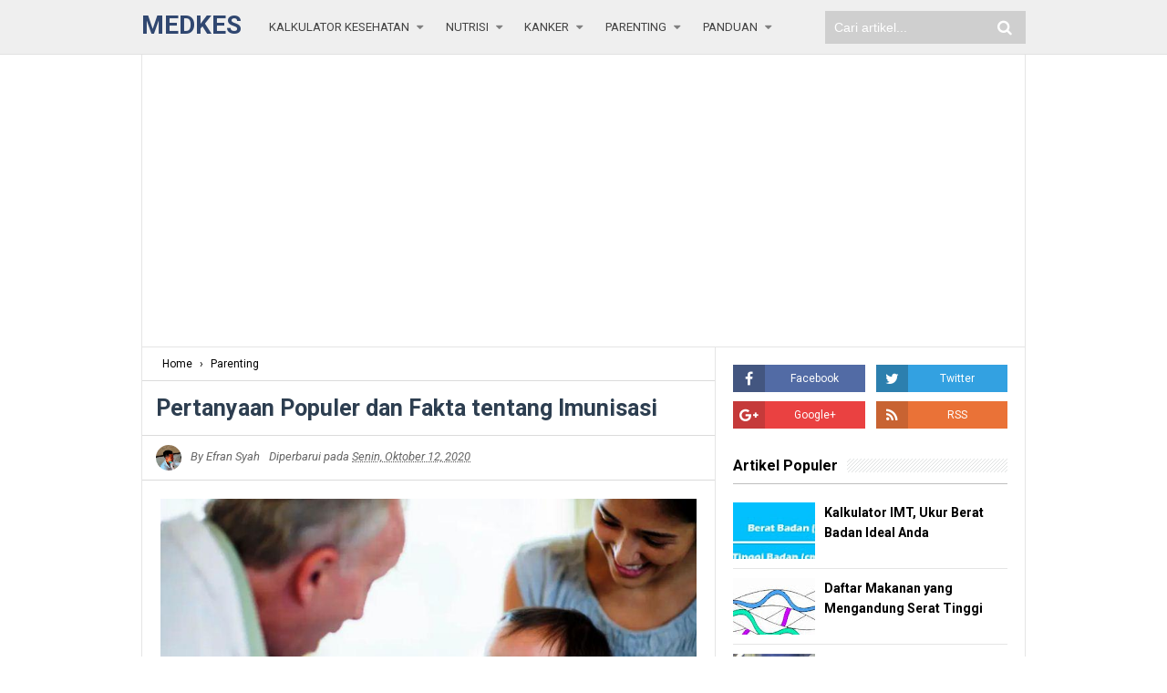

--- FILE ---
content_type: text/html; charset=UTF-8
request_url: https://www.medkes.com/2020/10/pertanyaan-populer-dan-fakta-tentang-imunisasi.html
body_size: 30364
content:
<!DOCTYPE html>
<html class='v2' dir='ltr' xmlns='http://www.w3.org/1999/xhtml' xmlns:b='http://www.google.com/2005/gml/b' xmlns:data='http://www.google.com/2005/gml/data' xmlns:expr='http://www.google.com/2005/gml/expr'>
<head>
<link href='https://www.blogger.com/static/v1/widgets/335934321-css_bundle_v2.css' rel='stylesheet' type='text/css'/>
<!-- [ Meta Tag SEO ] -->
<include expiration='7d' path='*.css'></include>
<include expiration='7d' path='*.js'></include>
<include expiration='3d' path='*.gif'></include>
<include expiration='3d' path='*.jpeg'></include>
<include expiration='3d' path='*.jpg'></include>
<include expiration='3d' path='*.png'></include>
<meta content='sat, 02 jun 2020 00:00:00 GMT' http-equiv='expires'/>
<meta charset='utf-8'/>
<meta content='width=device-width, initial-scale=1' name='viewport'/>
<meta content='blogger' name='generator'/>
<meta content='text/html; charset=UTF-8' http-equiv='Content-Type'/>
<link href='https://www.blogger.com/openid-server.g' rel='openid.server'/>
<link href='https://www.medkes.com/' rel='openid.delegate'/>
<link href='https://www.medkes.com/2020/10/pertanyaan-populer-dan-fakta-tentang-imunisasi.html' rel='canonical'/>
<title>Pertanyaan Populer dan Fakta tentang Imunisasi | Medkes</title>
<meta content='Imunisasi adalah upaya aktif untuk menimbulkan antibodi atau kekebalan spesifik / khusus yang efektif mencegah penularan penyakit tertentu' name='description'/>
<script type='application/ld+json'>{ "@context": "https://schema.org", "@type": "WebSite", "url": "https://www.medkes.com/", "potentialAction": { "@type": "SearchAction", "target": "https://www.medkes.com/?q={search_term}", "query-input": "required name=search_term" } }</script>
<meta content='Pertanyaan Populer dan Fakta tentang Imunisasi, Medkes: Pertanyaan Populer dan Fakta tentang Imunisasi, Medkes' name='keywords'/>
<link href='https://www.medkes.com/feeds/posts/default' rel='alternate' title='Medkes - Atom' type='application/atom+xml'/>
<link href='https://www.medkes.com/feeds/posts/default?alt=rss' rel='alternate' title='Medkes - RSS' type='application/rss+xml'/>
<link href='https://www.blogger.com/feeds/4020712195290133009/posts/default' rel='alternate' title='Medkes - Atom' type='application/atom+xml'/>
<link href='https://blogger.googleusercontent.com/img/b/R29vZ2xl/AVvXsEhUCUmn2_3IzENRNf9z0pJYxJWf-K3HA9CLmsvvcr7MexJ-juNUqh66s40eN9e5swRp5luyXHhUFUG7p-6eTbdufSBwykfKqJHgBoPurXMBUFwzImfaz3NIDmEYDMRGKdx8zDvg2ohkAQiz/s72-c/imunisasi.jpg' rel='image_src'/>
<link href='https://www.medkes.com/2020/10/pertanyaan-populer-dan-fakta-tentang-imunisasi.html' hreflang='x-default' rel='alternate'/>
<link href='/favicon.ico' rel='icon' type='image/x-icon'/>
<link href='https://plus.google.com/112093820753778305764/posts' rel='publisher'/>
<link href='https://plus.google.com/u/0/112093820753778305764/about' rel='author'/>
<link href='https://plus.google.com/112093820753778305764' rel='me'/>
<meta content='JlP1lokH877yoT1jTJd959PKSleoJGDCiDDw2olaJEA' name='google-site-verification'/>
<meta content='85066c54e43fc853' name='yandex-verification'/>
<meta content='BC05A1A916662A950659147B64BBD6F9' name='msvalidate.01'/>
<meta content='6cyrMR8K7cxt_qzKMsT94d_PAFA' name='alexaVerifyID'/>
<meta content='153be767dd75623473c987293c77d18c' name='p:domain_verify'/>
<meta content='Indonesia' name='geo.placename'/>
<meta content='Efran Syah' name='Author'/>
<meta content='unyikz@gmail.com' name='Email'/>
<meta content='general' name='rating'/>
<meta content='id' name='geo.country'/>
<meta content='4eade2c2f88b82e5583e68e98d53eea7' name='markosweb.com/validation'/>
<meta content='6d9cc4479684d70ba727d50c54378e30' name='Updowner-verification'/>
<meta content='5ede7336c3f2c15b' name='yandex-verification'/>
<!-- [ Social Media Meta Tag ] -->
<meta content='Pertanyaan Populer dan Fakta tentang Imunisasi' property='og:title'/>
<meta content='https://www.medkes.com/2020/10/pertanyaan-populer-dan-fakta-tentang-imunisasi.html' property='og:url'/>
<meta content='article' property='og:type'/>
<meta content='Medkes' property='og:site_name'/>
<meta content='https://blogger.googleusercontent.com/img/b/R29vZ2xl/AVvXsEhUCUmn2_3IzENRNf9z0pJYxJWf-K3HA9CLmsvvcr7MexJ-juNUqh66s40eN9e5swRp5luyXHhUFUG7p-6eTbdufSBwykfKqJHgBoPurXMBUFwzImfaz3NIDmEYDMRGKdx8zDvg2ohkAQiz/s16000/imunisasi.jpg' property='og:image'/>
<meta content='https://www.facebook.com/PROFIL-FACEBOOK' property='article:author'/>
<meta content='https://www.facebook.com/FAN-PAGE-FACEBOOK' property='article:publisher'/>
<meta content='KODE-APLIKASI-FACEBOOK' property='fb:app_id'/>
<meta content='KODE-ADMIN-FACEBOOK' property='fb:admins'/>
<meta content='en_US' property='og:locale'/>
<meta content='en_GB' property='og:locale:alternate'/>
<meta content='id_ID' property='og:locale:alternate'/>
<meta content='Medkes: Pertanyaan Populer dan Fakta tentang Imunisasi' name='twitter:title'/>
<meta content='USER-TWITTER' name='twitter:site'/>
<meta content='USER-TWITTER' name='twitter:creator'/>
<meta content='summary_large_image' name='twitter:card'/>
<meta content='477011355701920' property='fb:pages'/>
<style id='page-skin-1' type='text/css'><!--
/* CSS Reset */
html,body,div,span,applet,object,iframe,h1,h2,h3,h4,h5,h6,p,blockquote,pre,a,abbr,acronym,address,big,cite,code,del,dfn,em,img,ins,kbd,q,s,samp,small,strike,strong,sub,sup,tt,var,b,u,i,center,dl,dt,dd,ol,ul,li,fieldset,form,label,legend,table,caption,tbody,tfoot,thead,tr,th,td,article,aside,canvas,details,embed,figure,figcaption,footer,header,hgroup,menu,nav,output,ruby,section,summary,time,mark,audio,video{margin:0;padding:0;border:0;font-size:100%;font:inherit;vertical-align:baseline}
/* HTML5 */
article,aside,details,figcaption,figure,footer,header,hgroup,menu,nav,section{display:block}body{line-height:1;display:block}*{margin:0;padding:0}html{display:block}ol,ul{list-style:none}blockquote,q{quotes:none}blockquote:before,blockquote:after,q:before,q:after{background:transparent}table{border-collapse:collapse;border-spacing:;}*,*:before, *:after {-webkit-box-sizing:border-box;-moz-box-sizing:border-box;box-sizing:boder-box;}ins{backgrond:#fff;}
/* Body Layout */
body#layout ul,#layout ul{display:none}
body#layout #outer-wrapper, body#layout .post-inner, body#layout .sidebar, body#layout .sidebartop {padding:0}
body#layout #wrapper, body#layout .post-inner, body#layout .sidebar-inner{padding:0}
body#layout .header-wrapper{margin-top:0}
body#layout #header{min-height:0px;width:100%}
body#layout #headerdua{width:30%;float:left}
body#layout .sosial-atas li{display:none}
#layout,#layout .widget-content,#layout .add_widget{border:none}
body#layout .add_widget{border:1px solid#ddd}
#layout .add_widget a{color:#111}
#layout #header{min-height:0;width:100%;margin:10px 0 0 0}
#layout #footer-wrapper .footer-column{width:33.33%;float:left}
#layout #main-wrapper{width:70%;float:left}
#layout #sidebar-wrapper{width:30%;left:0;padding:0;float:right}
#layout .draggable-widget .widget-wrap2 {background:#c1cfd9}
#layout #banner,#layout #banner2{background-color:#444;padding:20px 0!important;margin-bottom:20px}
#layout #banner .widget,#layout #banner2 .widget{width:80%;margin:5px auto!important;overflow:hidden;float:none}
#layout #banner .add_widget,#layout #banner2 .add_widget{width:80%;margin:5px auto!important;overflow:hidden;float:none}
#footer-xwidget .footer-widget{width:31.7%;float:left;margin-left:10px}
#footer-wrapper{overflow:hidden;margin:0 auto 20px auto;padding:20px 0 0}
#layout #footer-wrapper #column1,#layout #footer-wrapper #column2{margin:0}
/* Layout */
body{background:#fff;font-family:'Roboto',sans-serif;font-size:14px;font-weight:400;text-align:left;color:#000;margin:0;padding:0}
.navbar,.post-feeds,.feed-links{display:none}.section,.widget{margin:0;padding:0}strong,b{font-weight:bold;padding:0}cite,em,i{font-style:italic}a:link,a:visited{color:#45aaff;text-decoration:none;transition:all .3s}a:hover,a:hover:visited{color:#000}
a img{border:none;border-width:0;outline:none}img{max-width:100%;vertical-align:middle;border:0}abbr,acronym{border-bottom:1px dotted;cursor:help}sup,sub{vertical-align:baseline;position:relative;top:-.4em;font-size:86%}sub{top:.4em}small{font-size:86%}kbd{display:inline-block;font-size:90%;color:#138be6}mark{background-color:#ffce00;color:#182025}p,blockquote,pre,table,figure,hr,form,ol,ul,dl{margin:1.5em 0}hr{height:1px;border:none;background-color:#999}code,kbd,pre,samp{font-family:monospace,monospace}
pre{white-space:pre;word-wrap:normal;overflow:auto;font-size:13px;margin:0}*:focus {outline:0!important}h1,h2,h3,h4,h5,h6{font-weight:700;line-height:normal}h1{font-size:200%}h2{font-size:180%;padding-bottom:4px}h3{font-size:160%}h4{font-size:140%}h5{font-size:120%}h6{font-size:100%}
.post-body blockquote{position:relative;background:#f8f8f9;border-left:none;padding:20px 55px;color:#676767;font-weight:700;line-height:22px}
.post-body blockquote:before{color:#bbb;position:absolute;top:15px;left:20px;display:inline-block;font-family:'FontAwesome';font-style:normal;font-weight:normal;line-height:1;content:"\f10d";font-size:20px;-webkit-font-smoothing:antialiased}
.post-body blockquote:after{color:#bbb;position:absolute;bottom:15px;right:20px;display:inline-block;font-family:'FontAwesome';font-style:normal;font-weight:normal;line-height:1;content:"\f10e";font-size:20px;-webkit-font-smoothing:antialiased}
.post-body h1{font-size:200%}.post-body h2{font-size:145%}.post-body h3{font-size:145%;padding-bottom:5px}.post-body h4{font-size:110%}.post-body h5{font-size:100%}.post-body h6{font-size:100%}
.post-body h1 b,.post-body h2 b,.post-body h3 b,.post-body h4 b,.post-body h5 b,.post-body h6 b{font-weight:700;}
input,button,select,textarea{font-size:100%;line-height:normal;vertical-align:baseline}
textarea{display:block;box-sizing:border-box}
input.placeholder_text,textarea.placeholder_text{color:#888}
input::-webkit-input-placeholder,textarea::-webkit-input-placeholder,input:-moz-placeholder,textarea:-moz-placeholder,input.placeholder_text,textarea.placeholder_text{color:#444}[placeholder]:focus::-webkit-input-placeholder{transition:opacity .5s .5s ease;opacity:0}
.post ul li span{position:relative;display:block;padding:0;margin:.5em 0 .5em 2em;text-decoration:none}
ol {counter-reset:li;list-style:none;padding:0;margin:0}
ol ol {margin: 0 0 0 2em}
.post ol li{position:relative;display:block;padding:0;margin:.5em 0 .5em 2em;background:#fff;text-decoration:none}
.post ol li:before{content:counter(li);counter-increment:li;position:absolute;left:-2.5em;height:2em;width:2em;text-align:center}
.post-body a{color:#3570D2;text-decoration:underline}
.post-body a:hover{color:#000}
.post-body ul{position:relative;display:block;padding:0;margin:.5em 0 .5em 1.5em;text-decoration:none}
/* Post Table */
.post-body table{width:100%}
.post-body table td,.post-body table caption{background:#fff;border:1px solid rgba(0,0,0,0.05);padding:10px;text-align:left;vertical-align:top}
.post-body table th{background:#e74c3c;color:#fff;border:1px solid rgba(0,0,0,0.05);border-bottom:0;padding:10px;text-align:left;vertical-align:top}
.post-body table.tr-caption-container{border:0;margin:0}
.post-body th{font-weight:700}
.post-body table caption{border:none;font-style:italic}
.post-body td, .post-body th{vertical-align:top;text-align:left;font-size:13px;padding:3px 5px;border:1px solid#97b28e}
.post-body th:hover{color:#fff}
.post-body td a{color:#444}
.post-body td a:hover{color:#cf4d35}
.post-body table.tr-caption-container td{border:0;padding:0;background:#fff;line-height:17px;overflow:hidden;text-align:center;text-overflow:ellipsis;font-weight:400;color:#000}
.post-body table.tr-caption-container, .post-body table.tr-caption-container img, .post-body img {max-width:100%;height:auto}
.post-body li{list-style-type:square}
.post-body td.tr-caption{border:1px solid#dbdbdb!important;font-size:80%;padding:8px 8px 8px!important}
.sr{visibility:hidden;width:0;height:0}
.clear{clear:both}
html{-webkit-font-smoothing:antialiased}
::selection{background:#eafdb7;text-shadow:none}
.post-body ::selection{background:#eafdb7;color:#000}

--></style>
<style type='text/css'>
/* Arlina Fixed Layout */
.CSS_LIGHTBOX{z-index:999999!important}
.CSS_LIGHTBOX_BG_MASK_TRANSPARENT{opacity:.95!important}
.CSS_LIGHTBOX_SCALED_IMAGE_IMG{width:auto!important;max-width:100%;box-shadow:0 0 10px rgba(0,0,0,0.1)}
.CSS_LIGHTBOX_BTN_CLOSE {background:url('https://blogger.googleusercontent.com/img/b/R29vZ2xl/AVvXsEgKBrJRarWhp3FJ9NAxLBV7siXsGlhIzf-V8-fFHIyyZCD4oZ5sMw3sHH94WxPA4pPp2Rc7sh01RFko3QCqQWzYPMo-QNfQT0EMkP-dLSmXyTrcxsuBMib9YWOIWeOT9dcp-xnPXevIHfwp/s1600/delete.png') no-repeat!important;width:32px!important;height:32px!important;top:30px!important;opacity:0.7;transition:all .3s}
.CSS_LIGHTBOX_BTN_CLOSE:hover{opacity:1}
.CSS_LIGHTBOX_BTN_CLOSE_POS{right:10px!important}
.CSS_LIGHTBOX_BG_MASK{background-color:rgba(0,0,0,0.8)!important}
.CSS_LIGHTBOX_FILMSTRIP{background-color:rgba(0,0,0,0.5)!important}
.quickedit,#ContactForm1,#ContactForm1 br{display:none}
#BlogArchive1 li.archivedate{padding:0}
#BlogArchive1 #ArchiveList ul.posts li{padding:0 0 0 22px;line-height:normal}
#ArchiveList{padding:10px}
#ArchiveList select{width:100%;padding:10px;margin-bottom:5px;border:1px solid rgba(201,201,201,0.52);font-size:13px;font-family:'Roboto',sans-serif}
/* Arlina Template Wrapper */
.maxiwrap{max-width:970px;margin:0 auto}
#wrapper{background:#fff;display:block;position:relative;overflow:hidden;max-width:970px;margin:0 auto;padding:0;border-left:1px solid rgba(0,0,0,0.1);border-right:1px solid rgba(0,0,0,0.1)}
#content-wrapper{display:block;position:relative;overflow:hidden;padding:0;margin:60px auto 0 auto}
/* Arlina Top */
.search-boxs{display:none;width:230px;height:27px;float:right;padding:0;position:relative;transition:all .1s}
#search-forms,#searchform,.search-button{border:0;line-height:27px}
#searchform{position:relative;border:0;margin:9px 0 0 0}
#search-forms{background:rgba(0,0,0,.05);border-radius:3px;color:rgba(0,0,0,.5);width:100%;padding:0 30px 0 10px;height:27px;line-height:27px;font-size:13px;margin:0;border:1px solid rgba(0,0,0,0.05);transition:all .3s}
.search-button{background:none;width:30px;padding:0;text-align:center;margin:0;top:0;right:0;font-size:13px;color:#666;position:absolute;border-radius:0;text-shadow:none;box-shadow:none}
#search-forms:focus,#search-forms:hover,.search-button:focus,.search-button:hover{background:rgba(0,0,0,0);border-color:rgba(0,0,0,0.14);outline:0;color:rgba(0,0,0,.5)}
/* Arlina Header Wrapper */
#header{background:#efefef;display:block;margin:0 auto;padding:0;word-wrap:break-word;width:100%;position:fixed;z-index:99;height:60px;line-height:60px;-webkit-transform:translateZ(0);transform:translateZ(0);border-bottom: 1px solid#E1E1E1}
#header .title{font-size:200%;margin:11px 0 0 0;padding:0;display:inline-block;width:100%;font-weight:700;text-transform:uppercase}
#header .title a{color:#304770;}
#header p.description{display:none;font-size:90%;margin:5px 0 0 0;line-height:normal}
.header img{display:block;height:auto}
#headerdua{float:left;margin:0 30px 0 0}
/* Arlina Main Navigation */
#simplify-two{font-size:0;padding:0;margin:0 auto;float:left}
#simplify-two ul.menus{height:auto;overflow:hidden;position:absolute;z-index:99;display:none}
#simplify-two a{display:block;text-transform:uppercase;height:60px;line-height:60px;color:#444;font-size:13px;overflow:hidden;margin:0 20px 0 0}
#simplify-two ul > li a i {color:#808080}
#simplify-two ul{margin:0 auto;padding:0;float:left}
#simplify-two ul li{position:relative;margin:0;list-style:none}
#simplify-two ul > li{float:left}
#simplify-two input{display:none;margin:0;padding:0;width:80px;height:45px;opacity:0;cursor:pointer}
#simplify-two label{display:none;width:55px;height:48px;line-height:48px;text-align:center}
#simplify-two label span{font-size:16px;position:absolute;left:55px}
#simplify-two ul.menus li{display:block;width:100%;text-transform:none;text-shadow:none}
#simplify-two ul.menus a{color:#fff;line-height:55px}
#simplify-two li a:hover,#simplify-two ul.menus a:hover{color:#45AAFF}
#simplify-two li ul{display:none;background:#fff;margin:0;height:auto;position:absolute;top:99%;left:0;z-index:12;box-shadow:0 3px 10px 1px rgba(0,0,0,0.14)}
#simplify-two li:hover ul.menus,#simplify-two li:hover > ul{visibility:visible;opacity:1}
#simplify-two li li{display:block;float:none;font-size:13px;height:auto;clear:both;margin-left:0;line-height:36px;border-bottom:1px solid rgba(0,0,0,0.05)}
#simplify-two li li:last-child{border:0}
#simplify-two li ul ul{left:100%;top:0}
#simplify-two li li > a{background:#fff;color:#666;display:block;margin:0;text-decoration:none;text-transform:none;min-width:180px;height:36px;line-height:36px;padding:0 13px;font-size:12px;border:0;;border-left:3px solid transparent;margin-top:0}
#simplify-two li li a:hover{background:#dfdfdf;color:#000}
/* Arlina search form */
#search-me{float:right;margin:0;padding:0;overflow:hidden;width:220px}
#search-me table{width:100%;margin:0;position:relative;height:36px}
#search-me td.search-boxs1{color:#cbd1e1!important}
#search-me input#search-boxs1[type="text"]{background:#cfcfcf;height:36px;line-height:35px;margin:0;padding:0 10px;width:100%;border:none;color:#fff!important}
#search-me input#search-button1[type="submit"]{font-family:FontAwesome;font-size:17px;background:transparent;color:#fff;height:60px;line-height:60px;margin:0;padding:0 15px;border:none;outline:none;font-weight:normal!important;transition:all 0.25s;position:absolute;right:0;top:0;z-index:2;cursor:pointer}
#search-me input#search-boxs1[type="text"]:focus{background:#cfcfcf;outline:none;color:#cbd1e1}
/* Arlina Post Wrapper */
#main-wrapper{width:64.98%;float:left;margin:0;padding:0;word-wrap:break-word;border-right:1px solid rgba(0,0,0,0.1);}
.main .Blog{border-bottom-width:0}
.main .widget{margin:0;padding:0}
.date-header{display:none!important}
h1.post-title.entry-title,h2.post-title.entry-title {font-size:18px;margin:0 0 15px}
h1.post-title.entry-title a,h2.post-title.entry-title a{color:#000}
h1.post-title.entry-title a:hover,h2.post-title.entry-title a:hover{color:#45aaff!important}
.post{background:#fff;position:relative;margin:0;padding:0}
.post-body{margin:0;line-height:1.7em;text-align:left;font-size:15px;padding:20px}
.post-info abbr{border:0}
.post-timestamp,.author-info,.comment-info,.label-info{padding:0 10px 0 0}
.author-info{margin-right:10px}
.post-body img,.post-body video,.post-body object{background:#fafafa;max-width:100%}
.breadcrumbs{background:#fff;overflow:hidden;white-space:nowrap;text-overflow:ellipsis;font-size:12px;padding:10px 20px;border-bottom:1px solid rgba(0,0,0,0.14)}
.breadcrumbs a{color:#000;margin:0 2px;line-height:normal}
.breadcrumbs .breadhome a{margin:0 5px 0 0}
.breadcrumbs .breadlabel:last-child{margin:0 0 0 4px}
.breadcrumbs a:hover{color:#45aaff}
.post-footer{line-height:1.6em}
.post-footer a{color:#97b28e}
.feed-links{clear:both;line-height:2.5em}
/* Arlina Sidebar Wrapper */
#sidebar-wrapper{padding:19px;width:35%;float:right;word-wrap:break-word;overflow:hidden}
#sidebar-wrapper h2,#sidebar-wrapper h3,#sidebar-wrapper h4{position:relative;overflow:hidden;margin:0;font-size:1rem;vertical-align:middle;padding:0 0 10px 0;border-bottom:1px solid#bfbfbf}
#sidebar-wrapper h2 span,#sidebar-wrapper h3 span,#sidebar-wrapper h4 span{display:inline-block;vertical-align:middle}
#sidebar-wrapper h2:after,#sidebar-wrapper h3:after,#sidebar-wrapper h4:after{content:'';display:inline-block;position:absolute;height:15px;top:0;margin:3px 0 12px 10px;width:100%;background:url(https://blogger.googleusercontent.com/img/b/R29vZ2xl/AVvXsEh5tBBwbEfYRAJUIu3EtdZaQE8Rw2vz0tvfEb7IwH1to4ctcgBtsx3Wsgq-OhcKZ1XEM1lrGkC-mna8Q8DJFzdJ-Hfh7w_IIEEGUJ63OyRv5ZVMqG2qnGgay7B5sKoSkqa487wZnBf08m5e/s1600/repeat-bg.png)repeat;opacity:.9}
#sidebar-wrapper .widget ul{margin:0;padding:0}
.widget-content{margin:0;padding:10px 0;overflow:hidden}
.sidebar,.sidebartop{line-height:1.5em;padding:0}
.sidebar ul,.sidebartop ul{padding:0;margin:0}
.BlogArchive #ArchiveList ul li{text-indent:0!important}
.sidebar ul li,.sidebartop ul li{margin:0;padding:10px;border-bottom:1px solid rgba(0,0,0,0.1);}
.sidebar .widget{margin:0}
.sidebartop .widget{margin:0 0 20px 0}
/* Arlina Footer Wrapper */
#footer-wrapper{background:#EFEFEF;color:#444;text-align:center;padding:20px 0 0 0;margin:auto;border-top:5px solid#dedede}
.simplifymed a{display:inline-block;text-align:center;margin-top:10px;margin-right:5px;color:#fff;border-radius:100%;opacity:.9}
.simplifymed a i{font-family:Fontawesome;width:32px;height:32px;line-height:32px;display:block}
.simplifymed a:hover{color:#fff;opacity:0.5}
.simplifymed .facebook{background:#3b5998}
.simplifymed .twitter{background:#00aced}
.simplifymed .googleplus{background:#dd4b39}
.simplifymed .rssfeed{background:#ee802f}
#footbawah{clear:both;background:#cfcfcf;margin:auto;padding:25px 20px;color:#444;font-size:14px;display:block;overflow:hidden;position:relative}
#footbawah a{color:#444}
#footbawah a:hover{text-decoration:underline}
.footbawahkiri{text-align:left;float:left}
.footbawahkanan{text-align:right;float:right}
.footbawahkanan a{color:#2ecc71}
.footbawahkanan a:hover{color:#fff}
.footer-column{position:relative;margin:0 auto;clear:both;font-size:14px;line-height:24px;overflow:hidden;text-align:left;border-bottom:1px solid rgba(0,0,0,0.1);}
.footer-column h3{position:relative;overflow:hidden;margin:0 0 10px 0;font-size:1rem;padding:0 0 10px 0;border-bottom:1px solid rgba(0,0,0,.1);color:#5f5f5f}
.footer-column h3:after{content:'';display:inline-block;position:absolute;height:15px;top:0;margin:3px 0 12px 10px;width:100%;background:url(https://blogger.googleusercontent.com/img/b/R29vZ2xl/AVvXsEh5tBBwbEfYRAJUIu3EtdZaQE8Rw2vz0tvfEb7IwH1to4ctcgBtsx3Wsgq-OhcKZ1XEM1lrGkC-mna8Q8DJFzdJ-Hfh7w_IIEEGUJ63OyRv5ZVMqG2qnGgay7B5sKoSkqa487wZnBf08m5e/s1600/repeat-bg.png)repeat;opacity:.7;}
.footer-menu{float:left;width:31%;margin:0 20px 0 0}
.footer-menu p.footer2{margin:5px auto}
.footer-menu ul{margin:0}
.footer-menu ul li{list-style-type:square;margin:0 0 0 15px}
.footer-menu ul li a{color:#444}
.footer-menu ul li a:hover{text-decoration:underline}
/* Custom Heading Widget */
.footer-column .footer-menu h3:before{content:'\f07c';font-family:fontawesome;font-weight:normal;display:inline-block;margin:0 5px 0 0;color:#95a5a6}
.footer-column .footer-menu:nth-child(1) h3:before{content:'\f046';}
.footer-column .footer-menu:nth-child(2) h3:before{content:'\f085';}
.footer-column .footer-menu:nth-child(3) h3:before{content:'\f003';}
/* Subscribe Footer */
#subscribe-footer{overflow:hidden;margin:0 0 20px 0;width:33.4%}
#subscribe-footer p{margin:1em 0}
#subscribe-footer .emailfooter{margin:auto;text-align:center;}
#subscribe-footer .emailfooter form{margin:0;padding:0;float:left}
#subscribe-footer .emailfooter input{background:rgba(255,255,255,1);padding:9px 12px;color:#999;font-size:14px;margin-bottom:10px;border:1px solid rgba(0,0,0,0.14);transition:border-color ease-in-out .15s,box-shadow ease-in-out .15s}
#subscribe-footer .emailfooter input:hover{border-color:rgba(0,0,0,.34);}
#subscribe-footer .emailfooter input:focus{color:#000;outline:none}
#subscribe-footer .emailfooter .submitfooter{background:#304770;color:#fff;margin:0 0 0 5px;font-size:14px;cursor:pointer;border:1px solid rgba(0,0,0,0.05);border-radius:3px;transition:all .3s}
#subscribe-footer .emailfooter .submitfooter:active,#subscribe-footer .emailfooter .submitfooter:hover{background:#172338;color:#fff;outline:none;box-shadow:none}
/* Popular Post */
#PopularPosts1 ul,.PopularPosts li,.PopularPosts li img,.PopularPosts li a,.PopularPosts li a img{color:#000;margin:0;padding:0;list-style:none;border:none}#PopularPosts1 ul{margin:0;list-style:none}#PopularPosts1 ul li{margin:0;padding:10px 0;position:relative;transition:all .3s linear}#PopularPosts1 ul li:hover {background:rgba(255,255,255,.8)}#PopularPosts1 ul li:last-child{border:0}#PopularPosts1 ul li img{display:block;width:100%;height:auto}#PopularPosts1 ul li .item-title a,.PopularPosts ul li a{font-size:14px;font-weight:700;line-height:1.6}#PopularPosts1 ul li .item-title a:hover,.PopularPosts ul li a:hover{color:#45aaff}#PopularPosts1 .item-thumbnail{margin:0 10px 0 0;overflow:hidden;z-index:2;display:block;position:relative;border-radius:0;width:90px;height:62px;float:left}#PopularPosts1 .item-title{padding:0 5px}#PopularPosts1 ul li:nth-child(1){border-top:none}#PopularPosts1 ul li .item-snippet{color:#999;font-size:13px}
/* Social Media */
#socialcounter{overflow:hidden;margin:0 0 20px 0}
#socialcounter ul{margin:0}
#socialcounter ul a{color:#fff;font-size:12px}
#socialcounter ul li.social_item-wrapper{float:left;width:48%;text-align:center;margin:0 4% 10px 0;color:#fff}
#socialcounter ul li a.social_item{position:relative;display:block;opacity:.9;height:30px;line-height:30px;overflow:hidden}
#socialcounter ul li.social_item-wrapper:nth-child(2n+2){margin:0}
.social_icon{float:left;line-height:30px;width:35px;font-size:1rem}
#socialcounter ul li a.social_item.social_facebook{background:#3F5B9B}
.fa-facebook.social_icon{background:#2E4372}
#socialcounter ul li.social_item-wrapper:hover .fa-facebook.social_icon{background:#3F5B9B}
#socialcounter ul li.social_item-wrapper:hover .social_facebook{background:#2E4372}
#socialcounter ul li a.social_item.social_twitter{background:#1C97DE}
.fa-twitter.social_icon{background:#1571A5}
#socialcounter ul li.social_item-wrapper:hover .fa-twitter.social_icon{background:#1C97DE}
#socialcounter ul li.social_item-wrapper:hover .social_twitter{background:#1571A5}
#socialcounter ul li a.social_item.social_rss{background:#E86321}
.fa-rss.social_icon{background:#C2521B}
#socialcounter ul li.social_item-wrapper:hover .fa-rss.social_icon{background:#E86321}
#socialcounter ul li.social_item-wrapper:hover .social_rss{background:#C2521B}
#socialcounter ul li a.social_item.social_google-plus{background:#E82C2C}
.fa-google-plus.social_icon{background:#BF2424}
#socialcounter ul li.social_item-wrapper:hover .fa-google-plus.social_icon{background:#E82C2C}
#socialcounter ul li.social_item-wrapper:hover .social_google-plus{background:#BF2424}
/* Banner */
.kotak_iklan1{position:relative;}
.kotak_iklan1:before{content:'300x250 Ad';position:absolute;background:rgba(25,25,25,.9);color:#fff;top:0;right:0;padding:2px 8px;font-size:80%}
.kotak_iklan1:hover:before{content:'Pasang iklan';}
.banner,.banner2{margin:0 auto;text-align:center;overflow:hidden}
.banner .widget,.banner2 .widget{width:100%;max-width:100%;margin:0 auto;background:#fff;text-align:center;overflow:hidden;padding:20px}
.banner .widget{border-bottom:1px solid rgba(0,0,0,0.1);}
.banner2 .widget{border-top:1px solid rgba(0,0,0,0.1);}
.banner img,.banner iframe,.banner2 img,.banner2 iframe{display:block;margin:0 auto;text-align:center;height:auto;}
.kotak_iklan{text-align:center;margin:0 auto;transition:all 1s ease-out}
.kotak_iklan .sidebar .widget-content,.kotak_iklan .sidebar-atas .widget-content{padding:0;border:0}
.kotak_iklan .sidebar .widget{margin-bottom:0;padding:0}
.kotak_iklan img{background:#fff;text-align:center;margin:0 auto;padding:4px;border:1px solid transparent!important;transition:all .6s ease-out}
.kotak_iklan img:hover{background:#fdfdfd;border:1px solid #e6e6e6}
.kotak_iklan2,.kotak_iklan3{text-align:center;margin:0 auto;transition:all 1s ease-out}
.kotak_iklan2 .sidebar .widget-content,.kotak_iklan2 .sidebar-atas .widget-content{padding:0;background:#f2f6f7;box-shadow:0 1px 2px 0 rgba(0,0,0,.1);border:0}
.kotak_iklan2 .sidebar .widget,.kotak_iklan2 .sidebar-atas .widget{margin-bottom:0;padding:0}
.kotak_iklan2 img{text-align:center;transition:all 1s ease-out}
.kotak_iklan2 img:hover{transition:all .5s ease-out}
#HTML2 .widget-content,#HTML3 .widget-content,#HTML4 .widget-content,#HTML5 .widget-content{padding:0}
/* To top */
.simplifytotop{visibility:hidden;z-index:2;background:#95a5a6;color:#fff;font-size:20px;width:37px;height:37px;line-height:37px;text-align:center;position:fixed;bottom:10px;right:10px;border-radius:2px;cursor:pointer;transition:all .4s}
.simplifytotop:hover{background:#7f8c8d;color:#fff}
.simplifytotop.arlniainf{visibility:visible;cursor:pointer;opacity:1;-webkit-transform:translateZ(0);transform:translateZ(0);transition:all .4s}
/* Arlina Global Responsive */
@media screen and (max-width:800px) {
#wrapper{overflow:initial}
#content-wrapper{background:#fff;margin:0 auto}
#footer-wrapper{border:0}
#header{padding:0;height:auto;line-height:normal;text-align:center;border:0;position:relative;z-index:initial;-webkit-transform:initial;transform:initial}
#header p.description{display:block;color:#444}
#headerdua {float:none;max-width:100%;padding:15px;margin:0}
#header .title{margin:0 0 5px 0;font-weight:700;font-size:230%}
#main-wrapper {float:none;border:0;width:100%;}
#sidebar-wrapper{padding:0 20px;width:100%;float:none}
.simplify-menu,.search-boxs{width:100%;margin:0 auto;padding:10px}
.search-boxs:hover,.search-boxs:active,.search-boxs:focus{width:100%}
#search-boxs{padding:0 0 10px 0}
#search-boxs{width:96%;float:left;padding-right:0;margin:0 2%}
.search-boxs{height:auto}
#searchform{margin:0 10px}
#menu{display:block}
#simplify-two{background:#fff;color:#2D3E50;font-size:initial;position:relative;display:block;padding:15px;text-transform:uppercase;box-shadow:none;float:none;text-align:left;border-bottom:1px solid rgba(0,0,0,0.14)}
#simplify-two ul{background:#fff;position:absolute;top:100%;left:0;z-index:3;height:auto;float:none;display:none}
#simplify-two ul > li{float:none}
#simplify-two ul.menus{width:100%;position:static;padding-left:20px}
#simplify-two li{display:block;float:none;width:auto}
#simplify-two li a:hover,#simplify-two ul.menus a:hover{background:#19232E;color:#fff}
#simplify-two a{background:#2D3E50;padding:12px;height:initial;line-height:initial;color:#fff;border:0;margin:0}
#simplify-two ul > li a i{color:rgba(255,255,255,.5);float:right}
#simplify-two input,#simplify-two label{position:absolute;top:0;left:0;display:block}
#simplify-two input{z-index:4}
#simplify-two input:checked + label{color:#fff}
#simplify-two input:checked ~ ul{display:block;width:100%}
#simplify-two li:hover > ul{width:100%}
#simplify-two li li{border:0}
#simplify-two li li > a{background:#455e78;color:#fff;height:auto;font-size:12px;line-height:30px;padding:0 10px}
#simplify-two li li:hover, #simplify-two li li a:hover{background:#2c4584;color:#fff}
#simplify-two li ul{background:#2c4584;padding:0;position:relative;width:100%;left:initial;box-shadow:none}
#simplify-two li:hover ul.menus,#simplify-two li:hover > ul{left:initial}
#simplify-two a i {float:right}
#search-me{display:none}}
@media only screen and (max-width:768px) {
#headerdua{float:none;max-width:100%}
#sidebar-wrapper,#main-wrapper{width:100%;padding:0 20px 20px 20px}
.sidebar{padding:0}
.sosial-atas li a{color:#fff}
.sosial-atas li a:hover,.sosial-atas li:hover a{background:rgba(0,0,0,0.1);color:#fff}
.page-menu ul li a:hover,.page-menu ul li:hover a{background:transparent}
.footer-menu,#subscribe-footer{float:none;width:auto;margin:0 20px 20px 20px}}
@media screen and (max-width:640px) {
#main-wrapper{width:100%;padding:0 10px 20px 10px}
#sidebar-wrapper{width:100%;padding:0 20px 20px 20px}
.status-msg-border{width:97%}
.post h2{font-size:120%}
h1.post-title.entry-title,h2.post-title.entry-title{font-size:16px;margin:0}  
#simplify-two ul{height:195px;overflow:auto}
#footer-wrapper{margin:auto;border-top:1px solid rgba(0,0,0,0.1)}
#footer-wrapper .footbawahkiri,#footer-wrapper .footbawahkanan{float:none;text-align:center}
.simplifytotop{width:32px;height:32px;line-height:32px}
#footbawah{padding:0 10px 20px 10px;line-height:normal;background:transparent}
.search-boxs{background:#fff;display:block;border-bottom:1px solid rgba(0,0,0,0.14);}
#search-forms,#searchform,.search-button{line-height:34px}
#search-forms{height:34px;line-height:34px}}
@media screen and (max-width:480px) {
body{background:#fff}
.comments .comments-content .user{line-height:2.8em}
.post h2{font-size:120%}
.post h1{font-size:120%}
body,.body-fauxcolumn-outer{font-size:80%}
#header{border:0}
#header p.description{line-height:normal}
#main-wrapper{padding:0}
#sidebar-wrapper{padding:0 10px}
.post-body{padding:10px}
.breadcrumbs{padding:18px 7px}
.widget-content{box-shadow:none;border:0}
#simplifynewsletter{margin:0 0 20px 0}
.sidebar .widget,.sidebartop .widget {margin:0;}
#Label1 .widget-content {padding:20px 10px;}
.banner .widget,.banner2 .widget{padding:10px}
#subscribe-footer .emailfooter input{width:100%}
#subscribe-footer .emailfooter .submitfooter{margin:0}
#subscribe-footer .emailfooter form{margin:auto;float:none}}
@media screen and (max-width:320px) {
body{background:#fff}
#sidebar-wrapper{padding:0 10px}
.widget-content{padding:12px 0}
#HTML2 .widget-content,#HTML3 .widget-content,#HTML4 .widget-content,#HTML5 .widget-content {padding:0}
#Label1 .widget-content {padding:20px 0;}}
@media screen and (max-width:240px) {
body,.body-fauxcolumn-outer {font-size:80%}
.simplify-menu ul li{width:50%}
#socialcounter ul li.social_item-wrapper{float:none;width:100%}
#socialcounter ul li.social_item-wrapper:nth-child(2n+2){margin:0 4% 10px 0}
#PopularPosts1 .item-thumbnail,.recent_posts_arlina .wrapinfo,.post-thumb{width:62px!important;height:52px!important}
h2.post-title.entry-title,#PopularPosts1 ul li .item-title a,.PopularPosts ul li a,ul.recent_posts_arlina li a{font-size:12px!important}
  
  
  
  
.recent_posts_arlina br{display:none}}
.status-msg-body {padding:10px 0;display:none}
.status-msg-wrap{display:none;font-size:14px;margin-left:1px;width:100%;color:#666}
.status-msg-wrap a{color:orange!important}
.status-msg-bg{display:none;background:#ccc;position:relative;width:99%;padding:6px;z-index:1;border:2px #999 solid}
.status-msg-border{display:none;border:0;position:relative;width:99%}
</style>
<style type='text/css'>
/* CSS Comments */
#comments{background:#fff;position:relative;margin:0 auto;padding:20px}
#comments h3{display:inline-block;margin:0 0 10px 0}
.comment_avatar_wrap{width:42px;height:42px;background:#fcfcfc;border-radius:6px;text-align:center;margin:0 0 20px 0;padding:0}
#comments .avatar-image-container{float:left;margin:0 10px 0 0;width:42px;height:42px;max-width:42px;max-height:42px;padding:0;margin-bottom:10px}
#comments .avatar-image-container img{width:42px;height:42px;max-width:42px;max-height:42px;background:url(https://blogger.googleusercontent.com/img/b/R29vZ2xl/AVvXsEjRatm3a0OsKVHbF2cjHlgsmoqkxwJFq1KP60WQUfFo7M2POUpHxsbn2HrajxQudSIntRLtnlWNgCuSCQ4ZpgPLNgs90YPVdoAlNdozFfbxjYlus1SvznPT_rcKJzKeC4nFfGneyISXXi6P/s1600/anon.jpg) no-repeat}
#comments .comment_name,#comments .comment_admin .comment_name{padding:0 0 10px 0;font-size:13px;position:relative}
#comments .comment_name a{color:#666;font-weight:700;padding:0;font-size:14px;text-decoration:none}
#comments .comment_admin .comment_date{font-weight:normal;font-size:11px}
#comments .comment_admin .comment_author_flag{display:inline-block;font-size:14px;color:#2D3E50;text-align:center;margin:0 0 0 3px}
#comments .comment_service{margin-top:5px}
#comments .comment_date{color:#a9a9a9;float:right;font-size:11px;font-weight:normal;margin-top:-3px}
#comments .comment_date a{color:#a9a9a9;float:right;font-size:11px;font-weight:normal;margin:0;padding:0}
#comments .comment_date a:hover{color:#a9a9a9;text-decoration:underline}
#comments .comment_body{margin-left:62px;margin-top:-64px;background:#fafafa;padding:18px 20px;line-height:26px;border-radius:7px;margin-bottom:20px;position:relative;border:1px solid rgba(0,0,0,0.05)}
#comments .comment_body p{margin:5px 0 0 0;font-size:14px;word-wrap:break-word;padding:0 0 5px 0}
#comments .comment_body:before{content:'';right:100%;border:solid transparent;height:0;width:0;position:absolute;pointer-events:none;border-right-color:rgba(0,0,0,0.08);border-width:10px}
#comments .comment_body:after{content:'';top:19px;right:99.9%;border:solid transparent;height:0;width:0;position:absolute;pointer-events:none;border-right-color:#fafafa;border-width:9px}
#comments .comment_inner{margin:12px 0}
#comments .comment_child .comment_wrap{padding-left:3%}
#comments .comment_reply{display:inline-block;margin-top:10px;padding:1px 5px;color:#fff;text-align:center;text-decoration:none;background:#bdc3c7;font:11px/18px sans-serif;transition:background-color .5s ease-out 0s}
#comments .comment_reply:hover{text-decoration:none;background:#95a5a6}
#comments .unneeded-paging-control{display:none}
#comments .comment-form{max-width:100%}
#comment-editor{width:100%;background:transparent url(https://blogger.googleusercontent.com/img/b/R29vZ2xl/AVvXsEimxfFirDslb5n9P8CoUdFOVwTSSyM6yv0Xi2po8ny_heNNYR5JBzlMsdOxINRqjvhuP4UK6EUMV39eiHU_BzPYIK4loPfZk9G5fieRhNi2utqB_B9bdc32mepDmwvShbYzsP8QHg_gNoDl/s1600/loading.gif) no-repeat 50% 30%;border:1px solid #eee}
#comments .comment_form a{text-decoration:none}
#comments .comment-form p{background:#e6ebef;padding:0px 15px 11px;margin:5px 0 15px;color:rgba(0,0,0,.8);font-size:15px;line-height:normal;border-radius:3px;position:relative;max-width:100%}
#comments .comment-form p:after{content:"";width:0;height:0;position:absolute;bottom:-16px;left:7%;border:8px solid transparent;border-color:#e6ebef transparent transparent}
#comments .comment_reply_form{padding:0 0 0 70px}
#comments .comment_reply_form .comment-form{width:99%}
.comment_emo_list .item{float:left;display:block;text-align:center;margin:1px 1px 0 0;height:40px;width:41px}
.comment_emo_list span{display:block;font-weight:700;font-size:11px;margin:3px 0 0 0;letter-spacing:1px}
img.comment_emo {width:16px;height:16px}
.comment_youtube{max-width:100%;width:400px;height:225px;display:block;margin:auto}
.comment_img{max-width:100%}
#comments .deleted-comment{display:block;color:#999}
#comments .comment_header{width:50px}
#respond{overflow:hidden;padding-left:10px;clear:both}
#comments .comment_avatar img{width:42px;height:auto;background:url(https://blogger.googleusercontent.com/img/b/R29vZ2xl/AVvXsEj0CjNr-Rr8hxZNITLqNdX9QmHRfGf_f3v-8eVMmmzOn-jCtnwEA4q0YWNUnHCnpP8svZ2ag34SoZWylCDFONn5XOQ59DRiWThH9wPcZe1eG5P0sI7pdiwy-7yD9aqDfJFceXhGLlhwvJpP/s1600/avatar.png) no-repeat;border-radius:6px}
#comments .comment-delete img{float:right;margin-left:15px;margin-top:3px}
iframe{border:none;overflow:hidden}
#emo-box,#hide-emo{display:none}
.paging-control-container{text-align:center;margin:0 0 0 25%}
.paging-control-container a{text-align:center;margin:0 auto;background:#ccc;border:1px solid #e1e1e1;padding:3px 10px}
.button-group{float:right;text-align:left;margin:0 auto}
button,button[disabled]:active{border:none;font-size:12px;font-weight:normal;border-radius:1px;padding:4px 10px;text-decoration:none;background:#b6c472;color:#fff;display:inline-block;transition:all 0.5s linear;cursor:pointer}
button:hover{background:#a0ad64;color:#fff;transition:all 0.2s linear}
button:active{background:#a0ad64;color:#fff}
button[disabled],button[disabled]:active{background:#a0ad64;border-bottom:2px solid #8b9656;color:#fff;cursor:default}
.small-button a,.small-button1 a{background:#F8774E;color:#fff;font-size:13px;cursor:pointer;margin:15px 5px 5px 0;text-decoration:none;text-transform:none;text-shadow:none;border-radius:3px;display:inline-block;padding:5px 10px;box-shadow:0 1px 2px rgba(0,0,0,0.1)}
.small-button:hover a,.small-button1:hover a{background:#CE3C09}
@media screen and (max-width:480px) {
#comments{padding:10px}
#comments .comment_body{background:#fff;margin-left:52px;margin-top:-57px;padding:0;width:auto;border:0}
.comment_avatar_wrap{width:32px;height:32px;border-radius:2px}
#comments .comment_avatar img{width:32px;background:#f6f6f6;border-radius:2px}
#comments .comment_reply{margin-top:5px;padding:0;color:#444;background:#fff}
#comments .comment_body p{margin:0;font-size:13px;padding:0}
#comments .comment_name,#comments .comment_admin .comment_name{padding:0}
#comments .comment-delete img{opacity:.5}
#comments .comment-delete:hover img{opacity:.8}
#comments .comment_inner{border-bottom:1px solid rgba(0,0,0,0.14)}
#comments .comment_date,#comments .comment_body:before{display:none}}
</style>
<style type='text/css'>
/* Arlina Post Area */
.post{overflow:hidden}
.post-info{background:#fff;display:block;color:#666;font-style:italic;line-height:1.6em;font-size:13px;padding:10px 15px;border-bottom:1px solid rgba(0,0,0,0.14);border-top:1px solid rgba(0,0,0,0.14)}
.post-info a{position:relative;color:#666;padding:0 10px 0 0}
.post-info a:hover{text-decoration:underline}
.author-info img.avatar-photo1{background:rgba(0,0,0,0.1);height:28px;width:28px;margin:0 7px 0 0;border-radius:100%;transition:all .3s;}
.author-info img.avatar-photo1:hover {transform:rotate(360deg);}
.post-timestamp,.author-info,.comment-info,.label-info{padding:0}
.post-body p{margin:0}
.post-timestamp {padding:0}
.post-body img {height:auto;margin-bottom:0;opacity:1;transition:all .6s ease}
.post-body img:hover{opacity:0.97}
.post-body a.img,.post-body .separator a{margin-left:0!important;margin-right:0!important}
h1.post-title.entry-title,h2.post-title.entry-title{color:#2D3E50;padding:15px;font-size:25px;margin:0}
  
  
  
  
.label-wrap{display:block;color:#666;padding:10px 15px 20px 12px;overflow:hidden}
.label-info{position:relative;margin:auto}
.label-info a,.label-tags{float:left;display:inline-block;position:relative;font-size:12px;margin-left:8px;color:#9d9d9d;text-decoration:none;padding:5px 10px;border:1px solid#9d9d9d;border-radius:3px}
.label-tags{color:#45aaff;border:1px solid#45aaff}
.label-info a:hover{color:#000;border-color:inherit;text-decoration:none}
.bottomshare{display:block;padding:0 20px;margin:auto;text-align:center}
/* Spoil Vid Rsp */
#spoil{color:#304770;text-align:left;cursor:pointer;font-size:13px}
#spoil:hover{text-decoration:underline}
#spoilpnl{text-align:left;font-size:11px}
#spoilpnl{display:none}
#spoilpnl ul{padding-left:16px}
#spoil:before{content:"\f0c9";font-family:FontAwesome;padding-right:5px}
.vid-rsp{position:relative;padding-bottom:56.25%;padding-top:30px;height:0;overflow:hidden}
.vid-rsp iframe, .vid-rsp object, .vid-rsp embed{position:absolute;top:0;left:0;width:100%;height:100%}
/* Middle Ads */
.middleAds{margin:25px 0;display:block;overflow:hidden;width:100%;height:auto;text-align:center}
/* Arlina Related Post */
#related-post{margin:0;padding:0}
#related-post h4{background:#fafafa;color:#111;border-bottom:1px solid rgba(0,0,0,0.14);border-top:1px solid rgba(0,0,0,0.14);padding:10px 0;font-size:20px;margin:0 0 20px 6px;padding-left:8px;line-height:1em}
#related-post h4 span{padding:6px;display:inline-block;vertical-align:middle}
.relhead{background:#fff;font-size:100%;font-weight:normal;line-height:150%;overflow:hidden;padding:0}
ul#related-summary{margin:0;padding:0 15px}
ul#related-summary li{position:relative;float:left;list-style:none outside none;margin:0 5px 15px 5px;padding:0;overflow:hidden;height:180px;width:31.6%}
ul#related-summary li img{background-color:#f1f1f1;width:100%;height:auto;max-width:100%;margin:0 auto;vertical-align:middle}
ul#related-summary li a.relinkjdulx{color:#000;display:block;font-size:12px;font-weight:400;line-height:normal;overflow:hidden;text-align:left;padding:10px 10px 10px 0}
ul#related-summary li a.relinkjdulx:hover{color:#a1a1a1}
.overlayb{position:relative;max-height:140px;overflow:hidden}
.overlayb:before{content:'';background-color:rgba(0,0,0,0.4);position:absolute;text-align:center;top:0;left:0;right:0;bottom:0;z-index:2;opacity:0;visibility:hidden;transition:all 0.4s linear}
.overlayb:hover:before,.overlayb:hover:after{opacity:1;visibility:visible}
/* Share Button */
.sharede,.sharesimp{position:relative}
.sharesimp{margin:20px auto 0 auto}
.sharesimp a.fb,.sharesimp a.gp,.sharesimp a.tw{position:relative;display:inline-block;margin:0 0 5px 0;color:#fff;text-shadow:none;padding:12px 0;width:32.9%;font-size:16px;font-weight:700;overflow:hidden;transition:all .3s}
.sharesimp a.gp{background:#f20000}
.sharesimp a.fb{background:#516ca4}
.sharesimp a.tw{background:#00baff}
.fbtea,.gotea,.plustea,.twtea{font-size:2.5rem;vertical-align:middle;position:absolute;left:5px;top:5px;color:rgba(255,255,255,.5);transition:all .3s}
.sharesimp a:hover .fbtea,.sharesimp a:hover .gotea,.sharesimp a:hover .plustea,.sharesimp a:hover .twtea{color:rgba(255,255,255,.3);transform:scale(1.3) rotate(-20deg)}
.sharesimp a.fb:hover,.sharesimp a.gp:hover,.sharesimp a.tw:hover{color:#fff;background:#34495e}
.sharesimp a.fb:active,.sharesimp a.gp:active,.sharesimp a.tw:active{box-shadow:inset 0 1px 0 rgba(0,0,0,.16)}
/* Arlina Shortcodes */
.button{list-style:none;text-align:center;width:95%;margin:10px;padding:2px;font-size:14px;clear:both}
.button ul{margin:0;padding:0}
.post-body ul.button{list-style:none;text-align:center;margin:20px auto;padding:2px;font-size:14px;clear:both;z-index:2}
.button li{display:inline;margin:0 5px;padding:0;list-style:none}
.post-body ul.button a.demo,.post-body ul.button a.download{display:block;background:#97b28e;max-width:180px;padding:8px 12px;color:#fff;font-weight:700;font-size:14px;text-align:center;text-transform:uppercase;letter-spacing:0.5px;margin:auto;border-radius:3px;transition:all .3s}
.post-body ul.button a.demo{background:#95a5a6}
.post-body ul.button a.download{background:#95a5a6}
.post-body ul.button a.demo:hover,.post-body ul.button a.download:hover{background:#34495e;color:#fff}
.first-letter{float:left;color:#f77c6a;font-size:75px;line-height:60px;padding-top:4px;padding-right:8px;padding-left:3px;font-family:Georgia}
.bagidua{-webkit-column-count:2;-moz-column-count:2;column-count:2}
.bagitiga{-webkit-column-count:3;-moz-column-count:3;column-count:3}
.bagiempat{-webkit-column-count:4;-moz-column-count:3;column-count:4}
.bagidua img,.bagitiga img,.bagiempat img{-webkit-backface-visibility:hidden;margin-bottom:20px;max-width:100%}
#wrap{margin:20px auto;text-align:center}
.btn{background:#7fa4ed;padding:8px 12px;color:#fff;font-weight:700;font-size:14px;text-align:center;text-transform:uppercase;letter-spacing:0.5px;border-radius:4px;transition:all .3s}
.btn:hover,.btn:active,.btn.down:hover,.btn.down:active{background:#41598B}
.post-body a:visited.btn,.post-body a:visited.btn.down,.post-body a:link.btn,.post-body a.btn.down,.post-body a.btn:hover,.post-body a.btn:active,.post-body a.btn.down:hover,.post-body a.btn.down:active{color:#fff}
.btn i{margin:0}
.btn.down.anima{-webkit-animation:anim 2s ease-in infinite;animation:anim 2s ease-in infinite}
.videoyoutube{text-align:center;margin:auto;width:100%;}.video-responsive{position:relative;padding-bottom:56.25%;height:0;overflow:hidden;}.video-responsive iframe{position:absolute;top:0;left:0;width:100%;height:100%;border:0}
.post-body pre{background-color:#383a4c;-webkit-user-select:text;-khtml-user-select:text;-moz-user-select:text;-ms-user-select:text;user-select:text;padding:0;margin:.5em auto;white-space:pre;word-wrap:break-word;overflow:auto;position:relative;width:100%;-moz-tab-size:2;-o-tab-size:2;tab-size:2;word-break:normal;-webkit-user-select:text;-khtml-user-select:text;-moz-user-select:text;-ms-user-select:text;user-select:text;-webkit-hyphens:none;-moz-hyphens:none;-ms-hyphens:none;hyphens:none}
.post-body pre::-webkit-scrollbar,pre::-moz-scrollbar,pre code::-webkit-scrollbar,pre code::-moz-scrollbar,code::-webkit-scrollbar,code::-moz-scrollbar {display:none}
.post-body pre code{display:block;background:none;border:none;color:#bdc3c7;padding:25px 20px 20px 20px;font-family:'Source Code Pro',Menlo,Consolas,Monaco,monospace;font-size:.83rem;white-space:pre;overflow:auto}
pre mark,code mark,pre code mark {background-color:#f39c12!important;color:#fff!important;padding:2px;margin:0 2px;border-radius:2px}
#related-summary .news-text,#share-menu{display:none}
.post-body pre code::selection,.post-body pre::selection{background:#bdc3c7;color:#fff}
/* Arlina Post Navigation */
#blog-pager-newer-link,#blog-pager-older-link{font-size:100%}
.blog-pager-older-link,.home-link,.blog-pager-newer-link{padding:0}
.halaman{margin:auto;padding:0;border-bottom:1px solid rgba(0,0,0,0.08);}
.halaman-kanan,.halaman-kiri{color:#45aaff;background:0 0;width:50%;position:relative;margin:0}
.halaman-kiri{background:#fff;width:50%;float:left;margin:0;text-align:left;padding:20px 20px 20px 30px;height:72px;border-right:1px solid rgba(0,0,0,0.08);}
.halaman-kanan{background:#fff;width:50%;float:right;margin:0;text-align:right;padding:20px 30px 20px 20px;height:72px}
.halaman-kanan:hover,.halaman-kiri:hover{background:#fdfdfd;color:#000}
.halaman-kanan:hover a,.halaman-kiri:hover a{color:#000}
.halaman-kanan a,.halaman-kiri a{color:#45aaff;font-size:14px;font-weight:500;line-height:1.3em;transition:initial}
.current-pageleft,.current-pageright,.halaman-kanan a,.halaman-kiri a{font-size:14px;font-family:Roboto,Arial,sans-serif;font-weight:700;background:transparent;text-decoration:none;line-height:normal;transition:initial}
.halaman-kanan a:hover,.halaman-kanan:hover .pager-title-left,.halaman-kiri a:hover,.halaman-kiri:hover .pager-title-left,.halaman-kiri:hover .current-pageleft,.halaman-kanan:hover .current-pageright{color:000}
#blog-pager,.isihalaman-kanan,.isihalaman-kiri{margin:0}
.panahkanan,.panahkiri{position:absolute;top:50%;margin-top:-8px}
.panahkiri{left:10px}
.panahkanan{right:10px}
.comments-content {display:block;position:relative;margin-top:20px;}
#HTML1{width:100%;max-width:300px}
/* CSS Item Responsive */
@media only screen and (max-width:960px){
.bagidua,.bagitiga,.bagiempat{-webkit-column-count:2;-moz-column-count:2;column-count:2;}}
@media only screen and (max-width:800px){
#HTML1{max-width:100%;position:relative!important;top:initial!important}}
@media only screen and (max-width:640px){
h1.post-title.entry-title,h2.post-title.entry-title{font-size:16px;}
#related-post h4{margin:0 0 5px;border-bottom:1px solid rgba(0,0,0,0.12)}
ul#related-summary li{float:left;list-style:none;overflow:hidden;width:50%;padding:10px 0;height:160px;margin:0}
ul#related-summary li a.relinkjdulx{font-size:12px;font-weight:400;padding:5px 5px 5px 4px}
ul#related-summary li .overlaytext{float:left;display:inline-block;font-size:12px;font-weight:700;line-height:normal;overflow:hidden;padding:0}
ul#related-summary li .overlayb{display:inline-block;float:left;height:auto;margin:0 4px}
ul#related-summary li img{height:auto}
.sharesimp a.fb,.sharesimp a.gp,.sharesimp a.tw{width:100%}
.bagidua,.bagitiga,.bagiempat{-webkit-column-count:1;-moz-column-count:1;column-count:1}
@media screen and (max-width:603px){
.halaman-kanan,.halaman-kiri{width:100%;padding:17px 0;height:auto;border:0}
.halaman-kiri{border-bottom:1px solid rgba(0,0,0,0.08)}
.isihalaman-kiri{margin-left:40px!important}
.isihalaman-kanan{margin-right:40px!important}
.panahkanan,.panahkiri{margin-top:-6px}
@media screen and (max-width:320px){
.label-wrap{display:none}}
</style>
<script type='text/javascript'>/*<![CDATA[*/function saringtags(r,l){for(var e=r.split("<"),n=0;n<e.length;n++)-1!=e[n].indexOf(">")&&(e[n]=e[n].substring(e[n].indexOf(">")+1,e[n].length));return e=e.join(""),e=e.substring(0,l-1)}function relpostimgcuplik(r){for(var l=0;l<r.feed.entry.length;l++){var e=r.feed.entry[l];reljudul[relnojudul]=e.title.$t,postcontent="","content"in e?postcontent=e.content.$t:"summary"in e&&(postcontent=e.summary.$t),relcuplikan[relnojudul]=saringtags(postcontent,numchars),"media$thumbnail"in e?postimg=e.media$thumbnail.url:postimg="https://1.bp.blogspot.com/-htG7vy9vIAA/Tp0KrMUdoWI/AAAAAAAABAU/e7XkFtErqsU/s1600/grey.GIF",relgambar[relnojudul]=postimg;for(var n=0;n<e.link.length;n++)if("alternate"==e.link[n].rel){relurls[relnojudul]=e.link[n].href;break}relnojudul++}}function contains(r,l){for(var e=0;e<r.length;e++)if(r[e]==l)return!0;return!1}function artikelterkait(){for(var r=new Array(0),l=new Array(0),e=new Array(0),n=new Array(0),t=0;t<relurls.length;t++)contains(r,relurls[t])||(r.length+=1,r[r.length-1]=relurls[t],l.length+=1,l[l.length-1]=reljudul[t],e.length+=1,e[e.length-1]=relcuplikan[t],n.length+=1,n[n.length-1]=relgambar[t]);reljudul=l,relurls=r,relcuplikan=e,relgambar=n;for(var t=0;t<reljudul.length;t++){var a=Math.floor((reljudul.length-1)*Math.random()),u=reljudul[t],i=relurls[t],o=relcuplikan[t],s=relgambar[t];reljudul[t]=reljudul[a],relurls[t]=relurls[a],relcuplikan[t]=relcuplikan[a],relgambar[t]=relgambar[a],reljudul[a]=u,relurls[a]=i,relcuplikan[a]=o,relgambar[a]=s}for(var g,m=0,d=Math.floor((reljudul.length-1)*Math.random()),c=d,h=document.URL;relmaxtampil>m&&(relurls[d]==h||(g="<li class='news-title clearfix'>",g+="<a href='"+relurls[d]+"' rel='nofollow' target='_top' title='"+reljudul[d]+"'><div class='overlayb'><img src='"+relgambar[d]+"' /></div></a>",g+="<div class='overlaytext'><a class='relinkjdulx' href='"+relurls[d]+"' target='_top'>"+reljudul[d]+"</a></div>",g+="<span class='news-text'>"+relcuplikan[d]+"</span>",g+="</li>",document.write(g),m++,m!=relmaxtampil))&&(d<reljudul.length-1?d++:d=0,d!=c););}var relnojudul=0,relmaxtampil=6,numchars=90,reljudul=new Array,relurls=new Array,relcuplikan=new Array,relgambar=new Array;/*]]>*/</script>
<script src='https://ajax.googleapis.com/ajax/libs/jquery/3.2.1/jquery.min.js'></script>
<script type='text/javascript'>
//<![CDATA[
//CSS Ready
function loadCSS(e, t, n) { "use strict"; var i = window.document.createElement("link"); var o = t || window.document.getElementsByTagName("script")[0]; i.rel = "stylesheet"; i.href = e; i.media = "only x"; o.parentNode.insertBefore(i, o); setTimeout(function () { i.media = n || "all" }) }
loadCSS("https://fonts.googleapis.com/css?family=Roboto:400,400i,700,700i");loadCSS("https://maxcdn.bootstrapcdn.com/font-awesome/4.7.0/css/font-awesome.min.css");
//]]>
</script>
<script async='async' src='https://www.googletagmanager.com/gtag/js?id=G-Y0K899CDPK'></script>
<script>
  window.dataLayer = window.dataLayer || [];
  function gtag(){dataLayer.push(arguments);}
  gtag('js', new Date());

  gtag('config', 'G-Y0K899CDPK');
</script>
<link href='https://www.blogger.com/dyn-css/authorization.css?targetBlogID=4020712195290133009&amp;zx=a15c1881-d83c-4439-b0a5-79f4ece69ce4' media='none' onload='if(media!=&#39;all&#39;)media=&#39;all&#39;' rel='stylesheet'/><noscript><link href='https://www.blogger.com/dyn-css/authorization.css?targetBlogID=4020712195290133009&amp;zx=a15c1881-d83c-4439-b0a5-79f4ece69ce4' rel='stylesheet'/></noscript>
<meta name='google-adsense-platform-account' content='ca-host-pub-1556223355139109'/>
<meta name='google-adsense-platform-domain' content='blogspot.com'/>

<!-- data-ad-client=ca-pub-4556841991708237 -->

</head>
<!-- <body><div></div> -->
<body class='loading'>
<div id='header' itemscope='itemscope' itemtype='https://schema.org/WPHeader'>
<div class='maxiwrap'>
<div class='section' id='headerdua'><div class='widget Header' data-version='1' id='Header1'>
<div id='header-inner'>
<div class='titlewrapper'>
<h2 class='title'>
<a href='https://www.medkes.com/' itemprop='url' title='Medkes'>
<span itemprop='name'>Medkes</span>
</a>
</h2>
</div>
<div class='descriptionwrapper'>
<p class='description'><span>Media Informasi Kesehatan</span></p>
</div>
</div>
</div></div>
<nav id='simplify-two' itemscope='itemscope' itemtype='https://schema.org/SiteNavigationElement'>
<input type='checkbox'><i aria-hidden='true' class='fa fa-th-list'></i> Menu</input>
<ul id='simplify-click'>
<li><a href='https://www.medkes.com/search/label/Kalkulator%20Kesehatan' itemprop='url'><span Ktemprop='name'>Kalkulator kesehatan <i class='fa fa-caret-down fa-fw'></i></span></a><ul>
<li><a href='https://www.medkes.com/2023/05/kalkulator-denyut-jantung-maksimal-djm.html' itemprop='url'><span itemprop='name'>Denyut Jantung Maksimal</span></a></li>
<li><a href='https://www.medkes.com/2013/11/kalkulator-imt-ukur-berat-badan-ideal.html' itemprop='url'><span itemprop='name'>Indeks Massa Tubuh</span></a></li>
<li><a href='https://www.medkes.com/2013/11/kalkulator-kehamilan-prediksikan-persalinan-anda.html' itemprop='url'><span itemprop='name'>Kehamilan</span></a></li>
<li><a href='https://www.medkes.com/2013/11/kalkulator-kalori-hitung-kebutuhan-kalori-harian.html' itemprop='url'><span itemprop='name'>Kalori Harian</span></a></li>
<li><a href='https://www.medkes.com/2014/03/kalkulator-masa-subur-cara-tepat-untuk-kehamilan.html' itemprop='url'><span itemprop='name'>Masa Subur</span></a></li>
<li><a href='https://www.medkes.com/2023/04/kalkulator-tekanan-darah.html' itemprop='url'><span itemprop='name'>Tekanan Darah</span></a></li>
</ul></li>
<li><a href='https://www.medkes.com/search/label/Nutrisi' itemprop='url'><span itemprop='name'>Nutrisi <i class='fa fa-caret-down fa-fw'></i></span></a>
<ul>
<li><a href='https://www.medkes.com/2014/09/antioksidan-pengertian-manfaat-dan-sumbernya.html' itemprop='url'><span itemprop='name'>Antioksidan</span></a></li>
<li><a href='https://www.medkes.com/2018/01/manfaat-kalium-bagi-kesehatan.html' itemprop='url'><span itemprop='name'>Kalium</span></a></li>
<li><a href='https://www.medkes.com/2013/02/kalsium-mineral-penting-untuk-tubuh.html' itemprop='url'><span itemprop='name'>Kalsium</span></a></li>
<li><a href='https://www.medkes.com/2013/05/fungsi-dan-akibat-kekurangan-protein.html' itemprop='url'><span itemprop='name'>Protein</span></a></li>
<li><a href='https://www.medkes.com/2014/04/daftar-makanan-yang-mengandung-serat-tinggi.html' itemprop='url'><span itemprop='name'>Serat</span></a></li>
<li><a href='https://www.medkes.com/2014/04/fungsi-sumber-dan-dosis-vitamin-a.html' itemprop='url'><span itemprop='name'>Vitamin A</span></a></li>
<li><a href='https://www.medkes.com/2017/10/asam-folat-folat-atau-vitamin-b9.html' itemprop='url'><span itemprop='name'>Vitamin B9 (Asam Folat)</span></a></li>
<li><a href='https://www.medkes.com/2014/08/fungsi-dan-akibat-kekurangan-vitamin-b12.html' itemprop='url'><span itemprop='name'>Vitamin B12</span></a></li>
<li><a href='https://www.medkes.com/2014/09/8-kelompok-vitamin-b-lengkap-beserta-fungsinya.html' itemprop='url'><span itemprop='name'>Vitamin B Kompleks</span></a></li>
<li><a href='https://www.medkes.com/2014/01/manfaat-ajaib-dari-mengkonsumsi-vitamin-c.html' itemprop='url'><span itemprop='name'>Vitamin C</span></a></li>
<li><a href='https://www.medkes.com/2013/04/fungsi-dosis-akibat-kekurangan-vitamin-d.html' itemprop='url'><span itemprop='name'>Vitamin D</span></a></li>
<li><a href='http://www.medkes.com/2018/01/vitamin-k-manfaat-dan-sumbernya.html' itemprop='url'><span itemprop='name'>Vitamin K</span></a></li>
<li><a href='https://www.medkes.com/2013/04/pentingnya-zat-besi-bagi-tubuh-dan-sumbernya.html' itemprop='url'><span itemprop='name'>Zat Besi</span></a></li>
</ul>
</li>
<li><a href='https://www.medkes.com/search/label/Kanker' itemprop='url'><span itemprop='name'>Kanker <i class='fa fa-caret-down fa-fw'></i></span></a>
<ul>
<li><a href='https://www.medkes.com/2014/05/gejala-penyebab-dan-pengobatan-kanker-ginjal.html' itemprop='url'><span itemprop='name'>Ginjal</span></a></li>
<li><a href='https://www.medkes.com/2015/07/kanker-kandung-kemih-gejala-penyebab-pengobatan.html' itemprop='url'><span itemprop='name'>Kandung Kemih</span></a></li>
<li><a href='https://www.medkes.com/2013/05/jenis-penyebab-pengobatan-kanker-kulit.html' itemprop='url'><span itemprop='name'>Kulit</span></a></li>
<li><a href='https://www.medkes.com/2015/09/kanker-mata-jenis-gejala-dan-pengobatan.html' itemprop='url'><span itemprop='name'>Mata</span></a></li>
<li><a href='https://www.medkes.com/2017/10/gejala-dan-pengobatan-kanker-mulut.html' itemprop='url'><span itemprop='name'>Mulut</span></a></li>
<li><a href='https://www.medkes.com/2014/08/gejala-penyebab-dan-pengobatan-kanker-otak.html' itemprop='url'><span itemprop='name'>Otak</span></a></li>
<li><a href='https://www.medkes.com/2014/08/tanda-dan-gejala-kanker-ovarium-apakah-anda-berisiko.html' itemprop='url'><span itemprop='name'>Ovarium</span></a></li>
<li><a href='https://www.medkes.com/2013/03/gejala-pengobatan-pencegahan-kanker-paru-paru.html' itemprop='url'><span itemprop='name'>Paru-paru</span></a></li>
<li><a href='https://www.medkes.com/2014/08/penyebab-gejala-dan-pengobatan-kanker-payudara.html' itemprop='url'><span itemprop='name'>Payudara</span></a></li>
<li><a href='https://www.medkes.com/2014/08/kanker-tiroid-jenis-penyebab-dan-pengobatan.html' itemprop='url'><span itemprop='name'>Tiroid</span></a></li>
<li><a href='https://www.medkes.com/2014/03/jenis-penyebab-gejala-dan-pengobatan-kanker-tulang.html' itemprop='url'><span itemprop='name'>Tulang</span></a></li>
</ul>
</li>
<li><a href='https://www.medkes.com/search/label/Parenting' itemprop='url'><span itemprop='name'>Parenting <i class='fa fa-caret-down fa-fw'></i></span></a>
<ul>
<li><a href='https://www.medkes.com/2015/01/alergi-makanan-pada-anak-anak.html' itemprop='url'><span itemprop='name'>Alergi Anak</span></a></li>
<li><a href='https://www.medkes.com/2014/11/mengatasi-asma-pada-anak-anak.html' itemprop='url'><span itemprop='name'>Asma Anak</span></a></li>
<li><a href='https://www.medkes.com/2014/09/dehidrasi-pada-bayi-gejala-penyebab-dan-pengobatan.html' itemprop='url'><span itemprop='name'>Dehidrasi Anak</span></a></li>
<li><a href='https://www.medkes.com/2014/01/langkah-tepat-mengatasi-demam-pada-anak.html' itemprop='url'><span itemprop='name'>Demam Anak</span></a></li>
<li><a href='https://www.medkes.com/2013/05/penyebab-dan-penanganan-diare-pada-bayi.html' itemprop='url'><span itemprop='name'>Diare Bayi</span></a></li>
<li><a href='https://www.medkes.com/2014/01/pengertian-tujuan-dan-jadwal-imunisasi-lengkap.html' itemprop='url'><span itemprop='name'>Imunisasi</span></a></li>
<li><a href='https://www.medkes.com/2014/05/penyebab-dan-cara-mengatasi-kolik-pada-bayi.html' itemprop='url'><span itemprop='name'>Kolik Bayi</span></a></li>
<li><a href='https://www.medkes.com/2014/09/penyebab-mabuk-kendaraan-pada-anak-anak.html' itemprop='url'><span itemprop='name'>Mabuk Kendaraan</span></a></li>
<li><a href='https://www.medkes.com/2013/03/tips-atasi-kebiasaan-mengompol-anak-anak.html' itemprop='url'><span itemprop='name'>Mengompol</span></a></li>
<li><a href='https://www.medkes.com/2014/05/mengatasi-obesitas-kegemukan-pada-anak.html' itemprop='url'><span itemprop='name'>Obesitas Anak</span></a></li>
<li><a href='https://www.medkes.com/2016/02/penyebab-pengobatan-sakit-kepala-pada-anak.html' itemprop='url'><span itemprop='name'>Sakit Kepala Anak</span></a></li>
<li><a href='https://www.medkes.com/2014/04/serba-serbi-sakit-perut-pada-anak-anak.html' itemprop='url'><span itemprop='name'>Sakit Perut Anak</span></a></li>
<li><a href='https://www.medkes.com/2013/06/panduan-memilih-susu-formula-untuk-bayi.html' itemprop='url'><span itemprop='name'>Susu Formula</span></a></li>
</ul></li>
<li><a href='https://www.medkes.com/search/label/Tips' itemprop='url'><span itemprop='name'>Panduan <i class='fa fa-caret-down fa-fw'></i></span></a>
<ul>
<li><a href='https://www.medkes.com/2014/10/pengertian-suppositoria-dan-cara-menggunakannya.html' itemprop='url'><span itemprop='name'>Obat Suppositoria</span></a></li>
<li><a href='https://www.medkes.com/2018/04/cara-menggunakan-obat-tetes-hidung.html' itemprop='url'><span itemprop='name'>Obat Tetes Hidung</span></a></li>
<li><a href='https://www.medkes.com/2014/09/cara-menggunakan-obat-tetes-mata.html' itemprop='url'><span itemprop='name'>Obat Tetes Mata</span></a></li>
<li><a href='https://www.medkes.com/2014/09/cara-menggunakan-obat-tetes-telinga.html' itemprop='url'><span itemprop='name'>Obat Tetes Telinga</span></a></li>
<li><a href='http://www.medkes.com/2018/02/cara-menggunakan-tensimeter-sphygmomanometer.html' itemprop='url'><span itemprop='name'>Tensimeter</span></a></li>
<li><a href='https://www.medkes.com/2014/09/jenis-termometer-dan-cara-menggunakannya.html' itemprop='url'><span itemprop='name'>Termometer</span></a></li>
</ul></li>
</ul>
</nav>
<form action='/search' id='search-me' method='get'>
<table>
<tbody>
<tr>
<td class='search-boxs1'>
<input id='search-boxs1' name='q' onblur='if(this.value==&#39;&#39;)this.value=this.defaultValue;' onfocus='if(this.value==this.defaultValue)this.value=&#39;&#39;;' type='text' value='Cari artikel...'/>
</td>
<td class='search-button1'>
<input id='search-button1' type='submit' value=''/>
</td>
</tr>
</tbody>
</table>
</form>
</div>
</div>
<div class='clear'></div>
<div class='search-boxs'>
<form action='/search' id='searchform' method='get'>
<input id='search-forms' name='q' placeholder='Cari artikel...' type='text'/>
<span class='search-button'><i class='fa fa-search'></i></span>
</form>
</div>
<div class='clear'></div>
<div id='wrapper'>
<div id='content-wrapper' itemscope='itemscope' itemtype='https://schema.org/Blog' role='main'>
<div class='banner section section' id='banner'><div class='widget HTML' data-version='1' id='HTML2'>
<div class='widget-content'>
<!-- headerbesar -->
<ins class="adsbygoogle"
     style="display:block"
     data-ad-client="ca-pub-4556841991708237"
     data-ad-slot="8800770354"
     data-ad-format="auto"
     data-full-width-responsive="true"></ins>
<script>
     (adsbygoogle = window.adsbygoogle || []).push({});
</script>
</div>
<div class='clear'></div>
</div></div>
<div class='clear'></div>
<div id='main-wrapper'>
<div class='main section' id='main'><div class='widget Blog' data-version='1' id='Blog1'>
<div class='breadcrumbs' itemscope='itemscope' itemtype='https://schema.org/BreadcrumbList'>
<span itemprop='itemListElement' itemscope='itemscope' itemtype='https://schema.org/ListItem'>
<a href='https://www.medkes.com/' itemprop='item' title='Home'>
<meta content='1' itemprop='position'/>
<span itemprop='name'>Home</span></a>
</span>
 &nbsp;&#8250;&nbsp;
          <span itemprop='itemListElement' itemscope='itemscope' itemtype='https://schema.org/ListItem'>
<meta content='2' itemprop='position'/>
<a href='https://www.medkes.com/search/label/Parenting' itemprop='item' title='Parenting'>
<span itemprop='name'>Parenting</span>
</a>
</span>
</div>
<div class='blog-posts hfeed'>
<!--Can't find substitution for tag [defaultAdStart]-->

                <div class="date-outer">
              
<h2 class='date-header'><span>12 Oktober 2020</span></h2>

                <div class="date-posts">
              
<div class='post-outer'>
<div class='post hentry'>
<h1 class='post-title entry-title'>
Pertanyaan Populer dan Fakta tentang Imunisasi
</h1>
<div class='post-header'>
<div class='post-header-line-1'>
<div class='post-info'>
<span class='author-info'>
<span class='vcard' itemprop='author' itemscope='itemscope' itemtype='https://schema.org/Person'>
<span class='fn'>
<img alt='Efran Syah' class='avatar-photo1' height='32' itemprop='image' src='//blogger.googleusercontent.com/img/b/R29vZ2xl/AVvXsEjAItJHjGaBDj2O9VUTK6HV_2wNSVZqHAy2MmR95lkJwGLcrzIIsE7jtfBGD3ZBvWtDH3Mm22Imof_8KUn8lobgy-mXjGrL9MdCWJ3ALHZ_umBH67jr2quLRClBLYl6jY6nsVQ80caQGyHfTJCi5SjspYsJxvBNIhmGpWJg7pNGtNqB/s220/IMG20221123091338%20-%20Copy.jpg' title='Efran Syah' width='32'/> By <a class='g-profile' href='https://www.blogger.com/profile/04581773432143746538' rel='author' title='author profile'><span itemprop='name'>Efran Syah</span>
</a>
</span>
</span>
</span>
<span class='post-timestamp'>
<meta content='https://www.medkes.com/2020/10/pertanyaan-populer-dan-fakta-tentang-imunisasi.html' itemprop='url'/>
                    Diperbarui pada <a class='timestamp-link' href='https://www.medkes.com/2020/10/pertanyaan-populer-dan-fakta-tentang-imunisasi.html' rel='bookmark' title='permanent link'><abbr class='published updated' itemprop='datePublished' title='2020-10-12T20:51:00+07:00'>Senin, Oktober 12, 2020</abbr></a>
</span>
</div>
</div>
</div>

<div style="display:block;text-align:center;margin:0 auto;">

</div>
<div class='post-body entry-content' id='post-body-8321546195836484370'>
<div class='middleAds middleAds1' id='middleAds1'>
<div style='clear:both;'>

        <ins class="adsbygoogle"
     style="display:block"
     data-ad-client="ca-pub-4556841991708237"
     data-ad-slot="8535340181"
     data-ad-format="auto"
     data-full-width-responsive="true"></ins>
<script>
     (adsbygoogle = window.adsbygoogle || []).push({});
</script>
      </div>
</div>
<div class='middleAds middleAds2' id='middleAds2'>
<div style='clear:both;'>

        <ins class="adsbygoogle"
     style="display:block"
     data-ad-client="ca-pub-4556841991708237"
     data-ad-slot="8535340181"
     data-ad-format="auto"
     data-full-width-responsive="true"></ins>
<script>
     (adsbygoogle = window.adsbygoogle || []).push({});
</script>     
      </div>
</div>
<div id='tgtPost'><div style="text-align: center;"><a href="https://blogger.googleusercontent.com/img/b/R29vZ2xl/AVvXsEhUCUmn2_3IzENRNf9z0pJYxJWf-K3HA9CLmsvvcr7MexJ-juNUqh66s40eN9e5swRp5luyXHhUFUG7p-6eTbdufSBwykfKqJHgBoPurXMBUFwzImfaz3NIDmEYDMRGKdx8zDvg2ohkAQiz/s800/imunisasi.jpg" imageanchor="1"><img alt="Imunisasi" border="0" data-original-height="500" data-original-width="800" src="https://blogger.googleusercontent.com/img/b/R29vZ2xl/AVvXsEhUCUmn2_3IzENRNf9z0pJYxJWf-K3HA9CLmsvvcr7MexJ-juNUqh66s40eN9e5swRp5luyXHhUFUG7p-6eTbdufSBwykfKqJHgBoPurXMBUFwzImfaz3NIDmEYDMRGKdx8zDvg2ohkAQiz/s16000/imunisasi.jpg" title="Imunisasi" /></a></div><div><br /></div><div><b><span style="color: #660000; font-size: large;">Apakah yang dimaksud dengan imunisasi?</span></b></div><div>Imunisasi adalah upaya aktif untuk menimbulkan <a href="https://www.medkes.com/2018/01/sistem-kekebalan-tubuh.html">antibodi atau kekebalan</a> spesifik / khusus yang efektif mencegah penularan penyakit tertentu dengan cara memberikan vaksin.</div><div><br /></div><div><b><span style="color: #660000; font-size: large;">Apa saja penyakit yang dapat dicegah dengan imunisasi?</span></b></div><div>Penyakit yang dapat dicegah degan imunisasi antara lain <a href="https://www.medkes.com/2017/11/hepatitis-b-penyebab-gejala-pengobatan.html">Hepatitis B</a>, <a href="https://www.medkes.com/2020/02/tuberkulosis-tb-anak-gejala-pengobatan.html">Tuberkulosis</a>, Polio, Difteri, Pertusis (batuk rejan), Tetanus, Campak dan Pneumonia (radang paru) serta <a href="https://www.medkes.com/2014/08/gejala-penyebab-pengobatan-meningitis.html">Meningitis</a> (radang selaput otak) yang disebabkan oleh bakteri <i>Haemophylus Influenzae tipe b</i>.</div><div><br /></div><div><span style="color: #660000; font-size: large;"><b>Apa saja imunisasi dasar lengkap yang harus diberikan pada bayi?</b></span></div><div>Imunisasi Hepatitis B (1 kali), BCG (1 kali) Polio tetes (4 kali), Polio suntik (1 kali), DPT-HB-Hib (3 kali) dan Campak (1 kali)</div><div><br /></div><div><b><span style="color: #660000; font-size: large;">Apabila bayi sudah diimunisasi lengkap, apakah masih perlu diberikan imunisasi lagi?</span></b></div><div>Imunisasi lanjutan masih perlu diberikan pada usia 18 bulan atau 1,5 tahun berupa imunisasi DPT-HB-Hib dan Campak masing-masing 1 kali, serta saat sekolah dasar (SD/MI atau yang sederajat) melalui kegiatan Bulan Imunisasi Anak Sekolah (BIAS) yaitu imunisasi Campak dan DT bagi siswa kelas 1 dan imunisasi Td bagi siswa kelas 2 dan 5. Imunisasi tersebut diberikan untuk meningkatkan perlindungan terhadap penyakit Campak, Difteri, Pertusis dan Tetanus.</div>
<br />
<div><b><span style="color: #660000; font-size: large;">Benarkah imunisasi aman untuk bayi dan balita?</span></b></div><div>Benar. Pemberian imunisasi sudah berdasarkan hasil penelitian dan kajian para ahli imunisasi baik dari dalam maupun luar negeri. Vaksin yang diberikan sudah diuji keamanan, khasiat dan mutunya oleh badan resmi negara (Badan Pengawas Obat dan Makanan). Saat ini 194 negara melaksanakan imunisasi untuk bayi dan balita</div><div><br /></div><div><span style="color: #660000; font-size: large;"><b>Benarkah bayi dan balita yang tidak diimunisasi lengkap rawan tertular penyakit berbahaya?</b></span></div><div>Benar. Bayi dan balita yang tidak diimunisasi lengkap tidak memiliki kekebalan sempurna terhadap penyakit-penyakit berbahaya sehingga mudah tertular penyakit, menderita sakit berat, menularkan penyakit ke anak-anak lain, bahkan dapat berujung pada kematian dan kecacatan.</div><div><br /></div><div><b><span style="color: #660000; font-size: large;">Benarkah di semua vaksin terdapat zat-zat berbahaya yang dapat merusak otak?</span></b></div><div>Isu itu tidak benar. Vaksin yang digunakan dalam program imunisasi dinyatakan aman oleh Badan Pengawasan Obat dan Makanan (BPOM) serta Badan Kesehatan Dunia (WHO).</div><div><br /></div><div><b><span style="color: #660000; font-size: large;">Bagaimana jika anak yang berusia 18 bulan (1,5 tahun) belum menerima imunisasi dasarnya?</span></b></div><div>Anak yang belum lengkap imunisasi dasarnya pada saat berusia 18 bulan (1,5 tahun), maka harus melengkapi terlebih dahulu imunisasi dasarnya kecuali imunisasi <a href="https://www.medkes.com/2017/11/hepatitis-b-penyebab-gejala-pengobatan.html">Hepatitis B</a> untuk bayi baru lahir dan BCG. Setelah itu dapat diberikan imunisasi lanjutan dengan interval minimal 12 bulan dari dosis ketiga untuk DPT-HB-Hib dan minimal 6 bulan dari dosis pertama untuk campak.</div><div><br /></div><div><div><b><span style="color: #660000; font-size: large;">Sesudah diimunisasi, apakah masih mungkin tertular penyakit tersebut?</span></b></div><div>Meskipun kemungkinannya kecil, bayi atau anak yang telah diimunisasi masih mungkin tertular penyakit tersebut, namun gejalanya jauh lebih ringan dan tidak berbahaya.</div><div><br /></div><div><b><span style="color: #660000; font-size: large;">Apakah bayi dan anak yang sedang pilek, batuk boleh diimunisasi?</span></b></div><div>Boleh. Batuk pilek ringan tanpa demam boleh diimunisasi, kecuali bila bayi sangat rewel, imunisasi dapat ditunda 1-2 minggu kemudian.</div><div><br /></div><div><b><span style="color: #660000; font-size: large;">Apakah bayi atau anak yang sedang minum obat antibiotik boleh diimunisasi?</span></b></div><div>Boleh. <a href="https://www.medkes.com/2014/08/apa-yang-dimaksud-antibiotik-apakah-aman.html">Antibiotik</a> tidak mengganggu potensi vaksin, namun perlu dipertimbangkan apabila bayi atau anak menderita penyakit berat, berikan imunisasi setelah penyakitnya sembuh.</div><div><br /></div><div><b><span style="color: #660000; font-size: large;">Apabila anak diberikan beberapa suntikan sekaligus apakah tidak berbahaya?</span></b></div><div>Tidak berbahaya, asalkan imunisasi dilakukan di bagian tubuh yang berbeda (misalnya paha / lengan kiri dan kanan) serta menggunakan alat suntik yang berlainan.</div></div><div><br /></div>
<div><div><b><span style="color: #660000; font-size: large;">Apabila bayi atau anak sudah pernah sakit Campak, Difteri atau Pertusis (batuk rejan) bolehkah diimunisasi untuk penyakit-penyakit tersebut?</span></b></div><div>Boleh, karena pemberian imunisasi pada bayi atau anak yang pernah menderita penyakit tersebut dapat menambah kekebalan.</div><div><br /></div><div><b><span style="color: #660000; font-size: large;">Apakah anak yang menderita Epilepsi boleh diimunisasi?</span></b></div><div>Boleh. Riwayat kejang atau Epilepsi di dalam keluarga bukan halangan untuk memberikan imunisasi. Orangtua atau pengasuh harus diingatkan bahwa sesudah imunisasi DPT-HB-Hib dan Campak dapat timbul demam, oleh karena itu dianjurkan untuk segera memberikan obat penurun panas. Harus diingatkan pula bahwa setelah imunisasi Campak, demam dapat timbul pada hari ke 5 sampai dengan hari ke 10 setelah imunisasi.</div><div><br /></div><div><b><span style="color: #660000; font-size: large;">Apakah setelah diimunisasi, bayi atau anak akan selalu menderita demam?</span></b></div><div>Tidak selalu. Demam merupakan reaksi pertahanan tubuh terhadap imunisasi yang diberikan pada setiap anak, tergantung kondisi kesehatannya. Kalau anak demam, dapat disimpulkan bahwa tubuhnya memiliki reaksi pertahanan tubuh yang bagus dan vaksin yang diberikan tidak percuma. Vaksin mahal pun tidak dapat menjamin seratus persen bahwa anak yang diimunisasi tidak akan demam.</div><div><br /></div><div>Vaksin yang sering menimbulkan demam adalah DPT-HB-Hib dan Campak. Demam pada DPT-HB-Hib timbul segera setelah imunisasi, sedangkan pada Campak demam timbul pada hari kelima sampai dengan hari kesepuluh setelah imunisasi.</div></div><div><br /></div><div><div><b><span style="color: #660000; font-size: large;">Apakah anak yang menderita alergi boleh diimunisasi?</span></b></div><div>Pasien yang menderita alergi seperti <a href="https://www.medkes.com/2015/01/alergen-dan-penyakit-asma.html">Asma</a>, Eksim, dan Pilek boleh diimunisasi tetapi kita harus berhati-hati jika anak alergi berat terhadap telur, karena beberapa vaksin mengandung protein telur seperti vaksin Campak.</div><div><br /></div><div><b><span style="color: #660000; font-size: large;">Apakah benar mutu vaksin di Puskesmas atau Posyandu berbeda dengan di dokter spesialis?</span></b></div><div>Tidak. Dari segi mutu dan efektivitas vaksin sama walaupun merk berbeda. Semua vaksin yang digunakan di Indonesia sudah diteliti dan mendapatkan jaminan mutu dari Badan Pengawas Obat dan Makanan (BPOM) dan Badan Kesehatan Dunia (WHO).</div></div></div>
<script type='text/javascript'>
function insertAfter(tbh,tgt) {
  var prt = tgt.parentNode;
  if (prt.lastChild == tgt) {prt.appendChild(tbh);}
  else {prt.insertBefore(tbh,tgt.nextSibling);}}
  var tgt = document.getElementById("tgtPost");
  var midAd1 = document.getElementById("middleAds1");
  var midAd2 = document.getElementById("middleAds2");
  var showAd1 = tgt.getElementsByTagName("br");
  var showAd2 = tgt.getElementsByTagName("p>");
  if (showAd1.length > 0) {insertAfter(midAd1,showAd1[4]);}
  if (showAd2.length > 0) {insertAfter(midAd1,showAd2[4]);}
  if (showAd1.length > 0) {insertAfter(midAd2,showAd1[7]);}
  if (showAd2.length > 0) {insertAfter(midAd2,showAd2[7]);}
</script>
<div class='clear'></div>
</div>
<div class='post-footer'>
<div class='post-footer-line post-footer-line-1'>
<div style="display:block;text-align:center;margin:0 auto;">

<!-- MK Bawah Artikel -->
<ins class="adsbygoogle"
     style="display:block"
     data-ad-client="ca-pub-4556841991708237"
     data-ad-slot="6691337689"
     data-ad-format="auto"
     data-full-width-responsive="true"></ins>
<script>
     (adsbygoogle = window.adsbygoogle || []).push({});
</script>

</div>
<span class='bottomshare'>
<script type='text/javascript'>
//<![CDATA[
var siteurl = window.location.href;
  document.write('<div class="sharesimp"><div class="sharede"> \
<a class="gp social-popup" href="https://plus.google.com/share?url=' + siteurl + '" target="_blank" title="Share to Google+">\
    <i class="fa fa-google-plus gotea"></i> Google</a> \
<a class="fb social-popup" href="https://www.facebook.com/sharer/sharer.php?u=' + siteurl + '" target="_blank" title="Share to Facebook">\
    <i class="fa fa-facebook fbtea"></i> Facebook</a> \
<a class="tw social-popup" href="https://twitter.com/intent/tweet?text='+encodeURIComponent(document.title)+'&url='+siteurl+'" target="_blank" title="Share to Twitter">\
    <i class="fa fa-twitter twtea"></i> Twitter</a> \
</div><div class="clear"></div></div> \
');
//]]>
</script>
<div class='clear'></div>
</span>
<div class='clear'></div>
<div class='label-wrap'>
<span class='label-tags'><i CLASS='fa fa-hashtag' aria-hidden='true'></i> TAG</span>
<div class='label-info'>
<a class='label-block' href='https://www.medkes.com/search/label/Parenting?max-results=7' rel='tag'>
Parenting</a>
</div>
</div>
<div class='clear'></div>
<div class='clear'></div>
<div id='related-post'>
<div class='relhead'>
<h4><span>Artikel Terkait</span></h4>
<div class='clear'></div>
<script src='/feeds/posts/default/-/Parenting?alt=json-in-script&amp;callback=relpostimgcuplik&amp;max-results=50' type='text/javascript'></script>
<ul id='related-summary'>
<script type='text/javascript'>artikelterkait();</script>
</ul>
</div>
</div>
</div>
<div class='post-footer-line post-footer-line-2' style='display:none;'></div>
<div class='post-footer-line post-footer-line-3' style='display:none;'></div>
</div>
</div>
<div class='halaman'>
<div class='blog-pager'>
<div class='halaman-kiri'>
<div class='isihalaman-kiri'>
<a class='blog-pager-newer-link' href='https://www.medkes.com/2021/05/apa-itu-endokrinologi-pengertian-dan.html' title='Posting Lebih Baru'>Next Post</a>
<div class='clear'></div>
</div>
<i aria-hidden='true' class='fa fa-chevron-left panahkiri'></i>
</div>
<div class='halaman-kanan'>
<div class='isihalaman-kanan'>
<a class='blog-pager-older-link' href='https://www.medkes.com/2020/10/bagaimana-menggunakan-obat-supositoria.html' title='Posting Lama'>Previous Post</a>
<div class='clear'></div>
</div>
<i aria-hidden='true' class='fa fa-chevron-right panahkanan'></i>
</div>
</div>
<div class='clear'></div>
</div>
<div class='comments' id='comments'>
</div>
<script type='text/javascript'>
//<![CDATA[
if (typeof(jQuery) == 'undefined') {
//output the script (load it from google api)
 document.write("<scr" + "ipt type=\"text/javascript\" src=\"https://ajax.googleapis.com/ajax/libs/jquery/3.2.1/jquery.min.js\"></scr" + "ipt>");
}
//]]>
</script>
<script async='async' src='//www.blogblog.com/dynamicviews/4224c15c4e7c9321/js/comments.js' type='text/javascript'></script>
<script type='text/javascript'>


         var Items = {};
         var Msgs = {};
         var Config = {'maxThreadDepth':'0'};
        
       //<![CDATA[
       //Global setting
        Config.maxThreadDepth = 3;//Kedalaman tingkat threaded comment
        Display_Emo = true;//Tampilkan emoticon? ketik "false" untuk menyembunyikan
        Replace_Youtube_Link = false;//Embed video YouTube, ketik "false" untuk mendisable
        Replace_Image_Link = false;//Auto replace link image,  ketik "false" untuk mendisable.
        Replace_Force_Tag = false;//Auto replace virtual tag contoh: [pre] menjadi <pre>, dan [/pre] menjadi </pre>, apabila salah menulis, tidak akan berfungsi
        Replace_Image_Ext = ['JPG', 'GIF', 'PNG', 'BMP'];//(support: jpg, gif, png, bmp),hanya berfungsi apabila Replace_Image_Link=true
        //Pengaturan Emoticon
        Emo_List = [
':)'  	,'https://twemoji.maxcdn.com/36x36/1f600.png',
':('  	,'https://twemoji.maxcdn.com/36x36/1f615.png',
'hihi'  ,'https://twemoji.maxcdn.com/36x36/1f601.png',
':-)'  	,'https://twemoji.maxcdn.com/36x36/1f60f.png',
':D'  	,'https://twemoji.maxcdn.com/36x36/1f603.png',
'=D'  	,'https://twemoji.maxcdn.com/36x36/1f62c.png',
':-d'  	,'https://twemoji.maxcdn.com/36x36/1f604.png',
';('  	,'https://twemoji.maxcdn.com/36x36/1f61e.png',
';-('  	,'https://twemoji.maxcdn.com/36x36/1f62d.png',
'@-)'   ,'https://twemoji.maxcdn.com/36x36/1f616.png',
':o'	,'https://twemoji.maxcdn.com/36x36/1f62e.png',     
':&gt;)','https://twemoji.maxcdn.com/36x36/1f606.png',     
'(o)'	,'https://twemoji.maxcdn.com/36x36/1f609.png',     
':p'	,'https://twemoji.maxcdn.com/36x36/1f614.png',     
':-?'	,'https://twemoji.maxcdn.com/36x36/2753.png', 
'(p)'	,'https://twemoji.maxcdn.com/36x36/1f619.png', 
':-s'	,'https://twemoji.maxcdn.com/36x36/1f625.png',
'8-)'	,'https://twemoji.maxcdn.com/36x36/1f60e.png',
':-t'	,'https://twemoji.maxcdn.com/36x36/1f624.png',
':-b'	,'https://twemoji.maxcdn.com/36x36/1f634.png',
'b-('	,'https://twemoji.maxcdn.com/36x36/1f635.png',
'(y)'	,'https://twemoji.maxcdn.com/36x36/1f44d.png',
'x-)'	,'https://twemoji.maxcdn.com/36x36/1f60d.png',
'(h)'	,'https://twemoji.maxcdn.com/36x36/1f44f.png',   
        ];
                                //Config Force tag list, define all in lower case
                                Force_Tag = [
                                    '[pre]','<pre>',
                                    '[/pre]','</pre>',
                                    '<pre class="brush: plain; title: ; notranslate" title="">','&lt;code&gt;',
                                    '</pre>','</code>'
                                ];
eval(function(p,a,c,k,e,r){e=function(c){return(c<a?'':e(parseInt(c/a)))+((c=c%a)>35?String.fromCharCode(c+29):c.toString(36))};if(!''.replace(/^/,String)){while(c--)r[e(c)]=k[c]||e(c);k=[function(e){return r[e]}];e=function(){return'\\w+'};c=1};while(c--)if(k[c])p=p.replace(new RegExp('\\b'+e(c)+'\\b','g'),k[c]);return p}('3 o=\'.1c\';3 1b=$(\'#O-19\').G(\'A\');u 1l(F){3 1j=\' \\n\\r\\t\\f\\1D\\1G\\1F\\1E\\2l\\2k\\2i\\2f\\2c\\26\\25\\23\\1Y\\1S\\1N\\1L\\1H\\2v\\1M\\2p\\24\\22\\1R\';E(3 i=0;i<F.5;i++){9(1j.d(F.1Q(i))!=-1){F=F.b(0,i);11}}z F}$(\'#1P .1i p\').j(u(y,7){9(1J){3 l=\'1v://13.V.W/1y?v=\';3 8=7.d(l);D(8!=-1){1d=7.b(8);J=1l(1d);3 X=J.d(\'&\');3 N=\'\';9(X==-1){N=J.b(l.5)}Y{N=J.b(l.5,X)}3 1r=\'<1u B="1T" A="1v://13.V.W/1U/\'+N+\'?1V=1" 1W="0" 2w></1u>\';7=7.b(0,8)+1r+7.b(8+J.5);8=7.d(l);9(8==-1){l=\'1Z://13.V.W/1y?v=\';8=7.d(l)}}}9(21){3 Z=\'\';3 s=7;E(3 i=0;i<1w.5;i++){3 l=\'.\'+1w[i];3 m=s.C();3 8=m.d(l);D(8!=-1){k=s.b(0,8+l.5);m=k.C();3 q=\'2h://\';3 w=m.d(q);3 I=\'\';D(w!=-1){I=q.M();k=k.b(w+q.5);m=k.C();w=m.d(q)}q=\'2n://\';m=k.C();w=m.d(q);D(w!=-1){I=q.M();k=k.b(w+q.5);m=k.C();w=m.d(q)}9(I==\'\'||k.5<6){11}k=I+k;Z+=s.b(0,8+l.5-k.5)+\'<10 A="\'+k+\'" B="2r"/>\';s=s.b(8+l.5);m=s.C();8=m.d(l)}}7=Z+s}9(1A){3 5=x.5;9(5%2==1){5--}E(3 i=0;i<5;i+=2){3 S=\'<10 A="\'+x[i+1]+\'" B="1B"/>\';8=7.d(x[i]);D(8!=-1){7=7.b(0,8)+S+7.b(8+x[i].5);8=7.d(x[i])}}}9(1I){3 5=R.5;9(5%2==1){5--}E(3 i=0;i<5;i+=2){D(1){3 s=7.M();8=s.d(R[i]);9(8!=-1){7=7.b(0,8)+R[i+1]+7.b(8+R[i].5)}Y{11}}}}z 7});$(\'.1K\').j(u(y,7){9(1A){3 5=x.5;9(5%2==1){5--}3 12=\'\';E(3 i=0;i<5;i+=2){3 1e=\'<1f>\'+x[i]+\'</1f>\';3 S=\'<10 A="\'+x[i+1]+\'" B="1B"/>\';12+=\'<Q B="1O">\'+S+1e+\'</Q>\'}z 12}});$(\'.1g .1i p\').j(u(i,h){T=h.M();y=T.d(\'@<a U="#c\');9(y!=-1){14=T.d(\'</a>\',y);9(14!=-1){h=h.b(0,y)+h.b(14+4)}}z h});u 1k(g){r=g.d(\'c\');9(r!=-1)g=g.b(r+1);z g}u 1m(g){g=\'&1X=\'+g+\'#%1n\';1o=1b.20(/#%1n/,g);z 1o}u 1p(){j=$(o).j();$(o).j(\'\');o=\'.1c\';$(o).j(j);$(\'#O-19\').G(\'A\',1b)}u 1q(e){g=$(e).G(\'15\');g=1k(g);j=$(o).j();9(o==\'.1c\'){1s=\'<a U="#1t" 27="1p()">\'+28.29+\'</a><a 2a="1t"/>\';$(o).j(1s)}Y{$(o).j(\'\')}o=\'#2b\'+g;$(o).j(j);$(\'#O-19\').G(\'A\',1m(g))}16=2d.2e.U;17=\'#O-2g\';18=16.d(17);9(18!=-1){1x=16.b(18+17.5);1q(\'#2j\'+1x)}E(3 i=0;i<P.5;i++){9(\'1z\'2m P[i]){3 g=P[i].1z;3 1a=2o($(\'#c\'+g+\':L\').G(\'1C\'));$(\'#c\'+g+\' .2q:L\').j(u(y,7){3 H=P[i].15;9(1a>=2s.2t){$(\'#c\'+H+\':L .2u\').1h()}3 K=$(\'#c\'+H+\':L\').j();K=\'<Q B="1g" 15="c\'+H+\'" 1C="\'+(1a+1)+\'">\'+K+\'</Q>\';$(\'#c\'+H).1h();z(7+K)})}}',62,157,'|||var||length||oldhtml|check_index|if||substring||indexOf|||par_id|||html|img_src|search_key|upper_html||Cur_Cform_Hdr||http_search||temp_html||function||find_http|Emo_List|index|return|src|class|toUpperCase|while|for|str|attr|child_id|save_http|yt_link|child_html|first|toLowerCase|yt_code|comment|Items|div|Force_Tag|img_html|temp|href|youtube|com|yt_code_index|else|save_html|img|break|newhtml|www|index_tail|id|cur_url|search_formid|search_index|editor|par_level|Cur_Cform_Url|comment_form|ht|img_code|span|comment_wrap|remove|comment_body|whitespace|Valid_Par_Id|trim|Cform_Ins_ParID|7B|n_cform_url|Reset_Comment_Form|Display_Reply_Form|yt_video|reset_html|origin_cform|iframe|http|Replace_Image_Ext|ret_id|watch|parentId|Display_Emo|comment_emo|level|x5b|x7d|x7c|x5d|u2008|Replace_Force_Tag|Replace_Youtube_Link|comment_emo_list|u2007|u200a|u2006|item|comment_block|charAt|u3000|u2005|comment_youtube|embed|autohide|frameborder|parentID|u2004|https|replace|Replace_Image_Link|u2029|u2003|u2028|u2002|u2001|onclick|Msgs|addComment|name|r_f_c|u2000|window|location|xa0|form_|HTTP|x0b|rc|x3e|x3c|in|HTTPS|parseInt|u200b|comment_child|comment_img|Config|maxThreadDepth|comment_reply|u2009|allowfullscreen'.split('|'),0,{}))   
var avatar=$("#comments");avatar.find('.comment_avatar img').each(function() {var ava = $(this).attr('src');$(this).show().attr('src', ava.replace(/\/s[0-9]+(\-c)?\//,"/s45-c/"));});
//]]>
</script>
</div>

              </div></div>
            
<!--Can't find substitution for tag [adEnd]-->
</div>
<div class='post-feeds'>
</div>
</div></div>
</div>
<aside id='sidebar-wrapper' itemscope='itemscope' itemtype='https://schema.org/WPSideBar'>
<div id='socialcounter'>
<ul class='social-counter'>
<li class='social_item-wrapper'><a class='social_item social_facebook' href='https://facebook.com/medkes.time' rel='nofollow' target='_blank'><i class='fa fa-facebook social_icon'></i><span class='social_num'>Facebook</span></a>
</li>
<li class='social_item-wrapper'><a class='social_item social_twitter' href='https://twitter.com/MedkesCom' rel='nofollow' target='_blank'><i class='fa fa-twitter social_icon'></i><span class='social_num'>Twitter</span></a>
</li>
<li class='social_item-wrapper'><a class='social_item social_google-plus' href='https://plus.google.com/112093820753778305764' rel='nofollow' target='_blank'><i class='fa fa-google-plus social_icon'></i><span class='social_num'>Google+</span></a>
</li>
<li class='social_item-wrapper'><a class='social_item social_rss' href='https://www.medkes.com/feeds/posts/default' rel='nofollow' target='_blank'><i class='fa fa-rss social_icon'></i><span class='social_num'>RSS</span></a>
</li>
</ul>
</div>
<div class='sidebartop section' id='sidebartop'><div class='widget PopularPosts' data-version='1' id='PopularPosts1'>
<h2><span>Artikel Populer</span></h2>
<div class='widget-content popular-posts'>
<ul>
<li>
<div class='item-thumbnail-only'>
<div class='item-thumbnail'>
<a href='https://www.medkes.com/2013/11/kalkulator-imt-ukur-berat-badan-ideal.html' target='_blank'>
<img alt='Kalkulator IMT, Ukur Berat Badan Ideal Anda' height='72' src='https://blogger.googleusercontent.com/img/b/R29vZ2xl/AVvXsEhy3mmcm2erhy-bO33uiM9RFjLs8kpb0NCMnFzQAzY7LEso8ywTUfc4YNs_gGLYBwYjfDpRl-TX9goyXZEQZs-qtZedO8q4VjjlH7ZG5Cp3GJs6QnQSellRDYuAA6QJ7uc7E4uB_5eTHm08/s72-c/rumus-indeks-massa-tubuh.jpg' title='Kalkulator IMT, Ukur Berat Badan Ideal Anda' width='72'/>
</a>
</div>
<div class='item-title'><a href='https://www.medkes.com/2013/11/kalkulator-imt-ukur-berat-badan-ideal.html' title='Kalkulator IMT, Ukur Berat Badan Ideal Anda'>Kalkulator IMT, Ukur Berat Badan Ideal Anda</a></div>
</div>
<div class='clear'></div>
</li>
<li>
<div class='item-thumbnail-only'>
<div class='item-thumbnail'>
<a href='https://www.medkes.com/2014/04/daftar-makanan-yang-mengandung-serat-tinggi.html' target='_blank'>
<img alt='Daftar Makanan yang Mengandung Serat Tinggi' height='72' src='https://blogger.googleusercontent.com/img/b/R29vZ2xl/AVvXsEiC7ikf9SZWTuAZlQ6zAf-Nhuqi8LgnICyQNpWVzBDO4S91cSNLQ4i3NXUdlW1XwTMqCDYX3fOCOAZVoYM41vbn1lKtX5coy7kAO2upnF_QF3ssjf6FMW-8bvWfPwLYlieNCdxWm0Ds2lyc/s72-c/fiber.jpg' title='Daftar Makanan yang Mengandung Serat Tinggi' width='72'/>
</a>
</div>
<div class='item-title'><a href='https://www.medkes.com/2014/04/daftar-makanan-yang-mengandung-serat-tinggi.html' title='Daftar Makanan yang Mengandung Serat Tinggi'>Daftar Makanan yang Mengandung Serat Tinggi</a></div>
</div>
<div class='clear'></div>
</li>
<li>
<div class='item-thumbnail-only'>
<div class='item-thumbnail'>
<a href='https://www.medkes.com/2020/04/pengertian-dan-manfaat-epidemiologi.html' target='_blank'>
<img alt='Pengertian dan Manfaat Epidemiologi' height='72' src='https://blogger.googleusercontent.com/img/b/R29vZ2xl/AVvXsEj8kx-8LZ4eCdSYYN4A08zDsTxUhrSVnLvlskMFlV04fNeJqlsob2fvPWLofDv0ow2dboaesJ1EwFKthMBv2hqzjwRrfFOxmN3INAkbZ1xxvly0QbWS3T4Aa4h4vtgVvtsgsExC9wcDElAX/s72-c/epidemiologis.jpg' title='Pengertian dan Manfaat Epidemiologi' width='72'/>
</a>
</div>
<div class='item-title'><a href='https://www.medkes.com/2020/04/pengertian-dan-manfaat-epidemiologi.html' title='Pengertian dan Manfaat Epidemiologi'>Pengertian dan Manfaat Epidemiologi</a></div>
</div>
<div class='clear'></div>
</li>
<li>
<div class='item-thumbnail-only'>
<div class='item-thumbnail'>
<a href='https://www.medkes.com/2013/03/tanda-tanda-gangguan-mata-pada-anak-anak.html' target='_blank'>
<img alt='7 Tanda Gangguan Mata pada Anak-anak' height='72' src='https://blogger.googleusercontent.com/img/b/R29vZ2xl/AVvXsEhLRJeUoRcchPngu3AZVMwJ5tQHjXAd0cgu8Cw8LohkFSA4GfQBAu_fkA3x7euUH5RqAkK0jo49_rBUP_AohNRyw-6uzoykP7LgaNGtp10I13ETy1wNQTDoukfqiBztYW_5AprkvcNX6fkK/s72-c/gangguan-mata-pada-anak.jpg' title='7 Tanda Gangguan Mata pada Anak-anak' width='72'/>
</a>
</div>
<div class='item-title'><a href='https://www.medkes.com/2013/03/tanda-tanda-gangguan-mata-pada-anak-anak.html' title='7 Tanda Gangguan Mata pada Anak-anak'>7 Tanda Gangguan Mata pada Anak-anak</a></div>
</div>
<div class='clear'></div>
</li>
<li>
<div class='item-thumbnail-only'>
<div class='item-thumbnail'>
<a href='https://www.medkes.com/2013/05/gejala-pengobatan-pencegahan-chikungunya.html' target='_blank'>
<img alt='Gejala, Pengobatan, dan Pencegahan Penyakit Chikungunya' height='72' src='https://blogger.googleusercontent.com/img/b/R29vZ2xl/AVvXsEhJbXfVQLwmq5v8uOCAMpvxbyaTiwaZAtao2dWkuylvPKCdbjQXoLy7fJw3Fkst3SkURNaxXLON9vdhmkTjJXv3aQxquumvKpTFVT0c7Y4aP2DSXbqgluu6Q_XXRIK8L0KkV_RHN3C5f0KG/s72-c/aedes-aegypti.jpg' title='Gejala, Pengobatan, dan Pencegahan Penyakit Chikungunya' width='72'/>
</a>
</div>
<div class='item-title'><a href='https://www.medkes.com/2013/05/gejala-pengobatan-pencegahan-chikungunya.html' title='Gejala, Pengobatan, dan Pencegahan Penyakit Chikungunya'>Gejala, Pengobatan, dan Pencegahan Penyakit Chikungunya</a></div>
</div>
<div class='clear'></div>
</li>
</ul>
</div>
</div><div class='widget HTML' data-version='1' id='HTML3'>
<div class='widget-content'>
<!-- sidebarkanan -->
<ins class="adsbygoogle"
     style="display:block"
     data-ad-client="ca-pub-4556841991708237"
     data-ad-slot="7731780006"
     data-ad-format="auto"
     data-full-width-responsive="true"></ins>
<script>
     (adsbygoogle = window.adsbygoogle || []).push({});
</script>
</div>
<div class='clear'></div>
</div></div>
<div class='sidebar section' id='sidebar'><div class='widget HTML' data-version='1' id='HTML1'>
<h2 class='title'>Artikel Terbaru</h2>
<div class='widget-content'>
<style scoped='' type='text/css'>
ul.recent_posts_arlina li{display:inline-block;margin:0;padding:10px 0;position:relative;width:100%}
ul.recent_posts_arlina li:last-child {border:0;}
.recent_posts_arlina .wrapinfo{display:inline-block;margin:0 10px 0 0;overflow:hidden;z-index:2;position:relative;width:62px;height:62px;float:left}
ul.recent_posts_arlina li img.recent_thumb{width:100%;height:auto}
.recent_posts_arlina {float:left;width:100%;margin:10px 10px 5px 0px;padding:0;font-size:.9rem;}
.recent_posts_arlina strong {font-size:13px;}
ul.recent_posts_arlina li a{color:#000;font-weight:700;line-height:normal}
ul.recent_posts_arlina li a:hover{color:#45aaff}
.recent_posts_arlina i{font-style:normal;color:#999;font-size:13px}
</style>
<script style='text/javascript' src='https://cdn.rawgit.com/Fsyach/Artileri/30f2c25c/Recent-post.js'></script>
<script style='text/javascript'>
var numposts=5,showpostthumbnails=!0,displaymore=!1,displayseparator=!1,showcommentnum=!1,showpostdate=!1,showpostsummary=!1,numchars=62;
</script>
<script src='/feeds/posts/default?orderby=published&alt=json-in-script&callback=recentpostinfoarlina'></script>
</div>
</div>
</div>
</aside>
</div>
<div class='clear'></div>
<div class='banner2 section no-items section' id='banner2'></div>
</div>
<div class='clear'></div>
<footer id='footer-wrapper' itemscope='itemscope' itemtype='https://schema.org/WPFooter' role='contentinfo'>
<div class='maxiwrap'>
<div class='footer-column'>
<div class='footer-menu'>
<h3>About</h3>
<p class='footer2'>
Medkes menyampaikan informasi kesehatan yang kredibel kepada masyarakat demi pemahaman yang baik tentang kesehatan.
<div class='clear'></div>
<div class='simplifymed'>
<a class='facebook' href='https://facebook.com/medkes.time' rel='nofollow' target='_blank' title='Facebook'><i class='fa fa-facebook'></i></a>
<a class='twitter' href='https://twitter.com/MedkesCom' rel='nofollow' target='_blank' title='Twitter'><i class='fa fa-twitter'></i></a>
<a class='googleplus' href='https://plus.google.com/112093820753778305764' rel='nofollow' target='_blank' title='Google +'><i class='fa fa-google-plus'></i></a>
<a class='rssfeed' href='https://www.medkes.com/feeds/posts/default' rel='nofollow' target='_blank' title='RSS Feed'><i class='fa fa-rss'></i></a>
</div>
</p>
</div>
<div class='footer-menu'>
<h3>Links</h3>
<ul class='footer2 line'>
<li><a href='https://www.medkes.com/p/contact-us.html' title='Contact'>Contact</a></li>
<li><a href='https://www.medkes.com/p/about-us.html' title='About'>About</a></li>
<li><a href='https://www.medkes.com/p/blog-page_20.html' title='Sitemap'>Sitemap</a></li>
<li><a href='https://www.medkes.com/p/medkes.html' title='Privacy Policy'>Privacy Policy</a></li>
<li><a href='https://www.medkes.com/p/disclaimer.html' title='Disclaimer'>Disclaimer</a></li>
</ul>
</div>
<div class='footer-menu' id='subscribe-footer'>
<h3>Sign Up Our Newsletter</h3>
<p>Berlangganan artikel terbaru dari Medkes langsung via email.</p>
<div class='emailfooter'>
<form action='https://feedburner.google.com/fb/a/mailverify' method='post' onsubmit='window.open(&#39;https://feedburner.google.com/fb/a/mailverify?uri=Medkes&#39;, &#39;popupwindow&#39;, &#39;scrollbars=yes,width=550,height=520&#39;);return true' target='popupwindow'>
<input name='email' onblur='if (this.value == "") {this.value = "Email address";}' onfocus='if (this.value == "Email address") {this.value = "";}' type='text' value='Email address'/>
<input name='uri' type='hidden' value='Medkes'/>
<input name='loc' type='hidden' value='en_US'/>
<input class='submitfooter' type='submit' value='Submit'/>
</form>
</div>
</div>
</div>
</div>
<div id='footbawah'>
<div class='maxiwrap'>
<div class='footbawahkiri'>
Copyright &#169; <span id='current-year'></span>
<a href='https://www.medkes.com/' itemprop='creator' itemscope='itemscope' itemtype='https://schema.org/Person'><span itemprop='name'>Medkes</span></a> All Right Reserved
</div>
<div class='footbawahkanan'>
Powered by <a href='https://www.blogger.com/' rel='nofollow' target='_blank' title='Kreativitas adalah kunci kesuksesan'>Blogger</a>
</div>
</div>
</div>
</footer>
<div class='simplifytotop hider arlniainf'><i class='fa fa-angle-up'></i></div>
<script async='async' src='//pagead2.googlesyndication.com/pagead/js/adsbygoogle.js'></script>
<script type='text/javascript'>
// Spoil
$(document).ready(function() {$("#spoil").click(function() {$("#spoilpnl").slideToggle("normal");});});
//Related Post Thumb
$("ul#related-summary li img").each(function(){$(this).attr("src",$(this).attr("src").replace(/\/s[0-9]+(\-c)?\//,"/w200-h140-c/"))});
//<![CDATA[
// Nav
!function(t){var e=t("a.blog-pager-newer-link"),l=t("a.blog-pager-older-link");t.get(e.attr("href"),function(l){e.html(t(l).find(".post h1.post-title").text())},"html"),t.get(l.attr("href"),function(e){l.html(t(e).find(".post h1.post-title").text())},"html")}(jQuery);
// Double Click
$('i[rel="pre"]').replaceWith(function(){return $("<pre><code>"+$(this).html()+"</code></pre>")});for(var pres=document.querySelectorAll("pre,code,kbd,blockquote,td"),i=0;i<pres.length;i++)pres[i].addEventListener("dblclick",function(){var e=getSelection(),t=document.createRange();t.selectNodeContents(this),e.removeAllRanges(),e.addRange(t)},!1);
function blockLinks(e,n){for(var a=document.getElementById(e),m=a.getElementsByTagName(n),t=0;t<m.length;t++)-1!==m[t].innerHTML.indexOf("</a>")&&(m[t].innerHTML="Warning!! SPAM has been detected!",m[t].className="spammer-detected")}blockLinks("comment_block","p");
//]]>
</script>
<script type='text/javascript'>
//<![CDATA[
// Sticky widget
$(function(){if($("#HTML1").length){var o=$("#HTML1"),t=$("#HTML1").offset().top,i=$("#HTML1").height();$(window).scroll(function(){var s=$("#comments").offset().top-i-20,f=$(window).scrollTop();if(f>t?o.css({position:"fixed",top:83}):o.css("position","static"),f>s){var n=s-f;o.css({top:n})}})}});
//]]>
</script>
<script type='text/javascript'>
function getCurrentYear(){var e=new Date;return e.getFullYear()}el=document.getElementById("current-year"),el.innerHTML=getCurrentYear();
function show(e){document.getElementById(e).style.display="block"}function hide(e){document.getElementById(e).style.display="none"}
// Slide toggle
$(function(){$("#simplify-click > li").click(function(i){var l=$("ul",this);return $("#simplify-click > li > ul").not(l).slideUp(),l.stop(!0,!0).slideToggle(400),!1}),$("#simplify-click > li > ul > li").click(function(i){i.stopPropagation()})});
//<![CDATA[
// Back to top button
$(function(){$(window).scroll(function(){$(this).scrollTop()>400?$(".simplifytotop").addClass('arlniainf'):$(".simplifytotop").removeClass('arlniainf')}),$(".simplifytotop").click(function(){return $("html,body").animate({scrollTop:0},400),!1})});
//]]>
</script>
<script type='text/javascript'>
//<![CDATA[
// Lazy Load
(function(a){a.fn.lazyload=function(b){var c={threshold:0,failurelimit:0,event:"scroll",effect:"show",container:window};if(b){a.extend(c,b)}var d=this;if("scroll"==c.event){a(c.container).bind("scroll",function(b){var e=0;d.each(function(){if(a.abovethetop(this,c)||a.leftofbegin(this,c)){}else if(!a.belowthefold(this,c)&&!a.rightoffold(this,c)){a(this).trigger("appear")}else{if(e++>c.failurelimit){return false}}});var f=a.grep(d,function(a){return!a.loaded});d=a(f)})}this.each(function(){var b=this;if(undefined==a(b).attr("original")){a(b).attr("original",a(b).attr("src"))}if("scroll"!=c.event||undefined==a(b).attr("src")||c.placeholder==a(b).attr("src")||a.abovethetop(b,c)||a.leftofbegin(b,c)||a.belowthefold(b,c)||a.rightoffold(b,c)){if(c.placeholder){a(b).attr("src",c.placeholder)}else{a(b).removeAttr("src")}b.loaded=false}else{b.loaded=true}a(b).one("appear",function(){if(!this.loaded){a("<img />").bind("load",function(){a(b).hide().attr("src",a(b).attr("original"))[c.effect](c.effectspeed);b.loaded=true}).attr("src",a(b).attr("original"))}});if("scroll"!=c.event){a(b).bind(c.event,function(c){if(!b.loaded){a(b).trigger("appear")}})}});a(c.container).trigger(c.event);return this};a.belowthefold=function(b,c){if(c.container===undefined||c.container===window){var d=a(window).height()+a(window).scrollTop()}else{var d=a(c.container).offset().top+a(c.container).height()}return d<=a(b).offset().top-c.threshold};a.rightoffold=function(b,c){if(c.container===undefined||c.container===window){var d=a(window).width()+a(window).scrollLeft()}else{var d=a(c.container).offset().left+a(c.container).width()}return d<=a(b).offset().left-c.threshold};a.abovethetop=function(b,c){if(c.container===undefined||c.container===window){var d=a(window).scrollTop()}else{var d=a(c.container).offset().top}return d>=a(b).offset().top+c.threshold+a(b).height()};a.leftofbegin=function(b,c){if(c.container===undefined||c.container===window){var d=a(window).scrollLeft()}else{var d=a(c.container).offset().left}return d>=a(b).offset().left+c.threshold+a(b).width()};a.extend(a.expr[":"],{"below-the-fold":"$.belowthefold(a, {threshold : 0, container: window})","above-the-fold":"!$.belowthefold(a, {threshold : 0, container: window})","right-of-fold":"$.rightoffold(a, {threshold : 0, container: window})","left-of-fold":"!$.rightoffold(a, {threshold : 0, container:window})"})})(jQuery);$(function(){$(".post img").lazyload({placeholder:"https://blogger.googleusercontent.com/img/b/R29vZ2xl/AVvXsEiotjAE2lWE4Jgpg6I_f4BxSiZeET7msqTrdoNSTiNfdse7_B4TYQd4jQSzXzhKJz9EaTjXKepWuFBta45OfQKDi7w5JsgWS6YcQqCLsE4vMoilJc4vEXzxUkNs_W2SlsBSD624mu0vkNIB/s640/arlinadesign.gif",effect:"fadeIn",threshold:"0"})});
$(document).ready(function(){var t=90;$("#PopularPosts1,.recent_posts_arlina").find("img").each(function(a,r){var r=$(r);r.attr({src:r.attr("src").replace(/s\B\d{2,4}/,"s"+t)}),r.attr("width","100%"),r.attr("height","auto")})});
//]]>
</script>
<script type='text/javascript'>
        (function(i,s,o,g,r,a,m){i['GoogleAnalyticsObject']=r;i[r]=i[r]||function(){
        (i[r].q=i[r].q||[]).push(arguments)},i[r].l=1*new Date();a=s.createElement(o),
        m=s.getElementsByTagName(o)[0];a.async=1;a.src=g;m.parentNode.insertBefore(a,m)
        })(window,document,'script','https://www.google-analytics.com/analytics.js','ga');
        ga('create', 'UA-38570335-1', 'auto', 'blogger');
        ga('blogger.send', 'pageview');
      </script>

<script type="text/javascript" src="https://www.blogger.com/static/v1/widgets/2028843038-widgets.js"></script>
<script type='text/javascript'>
window['__wavt'] = 'AOuZoY4zDfnNXJgwPaSFo-7_r5AQjekSBw:1768900765174';_WidgetManager._Init('//www.blogger.com/rearrange?blogID\x3d4020712195290133009','//www.medkes.com/2020/10/pertanyaan-populer-dan-fakta-tentang-imunisasi.html','4020712195290133009');
_WidgetManager._SetDataContext([{'name': 'blog', 'data': {'blogId': '4020712195290133009', 'title': 'Medkes', 'url': 'https://www.medkes.com/2020/10/pertanyaan-populer-dan-fakta-tentang-imunisasi.html', 'canonicalUrl': 'https://www.medkes.com/2020/10/pertanyaan-populer-dan-fakta-tentang-imunisasi.html', 'homepageUrl': 'https://www.medkes.com/', 'searchUrl': 'https://www.medkes.com/search', 'canonicalHomepageUrl': 'https://www.medkes.com/', 'blogspotFaviconUrl': 'https://www.medkes.com/favicon.ico', 'bloggerUrl': 'https://www.blogger.com', 'hasCustomDomain': true, 'httpsEnabled': true, 'enabledCommentProfileImages': true, 'gPlusViewType': 'FILTERED_POSTMOD', 'adultContent': false, 'analyticsAccountNumber': 'UA-38570335-1', 'encoding': 'UTF-8', 'locale': 'id', 'localeUnderscoreDelimited': 'id', 'languageDirection': 'ltr', 'isPrivate': false, 'isMobile': false, 'isMobileRequest': false, 'mobileClass': '', 'isPrivateBlog': false, 'isDynamicViewsAvailable': true, 'feedLinks': '\x3clink rel\x3d\x22alternate\x22 type\x3d\x22application/atom+xml\x22 title\x3d\x22Medkes - Atom\x22 href\x3d\x22https://www.medkes.com/feeds/posts/default\x22 /\x3e\n\x3clink rel\x3d\x22alternate\x22 type\x3d\x22application/rss+xml\x22 title\x3d\x22Medkes - RSS\x22 href\x3d\x22https://www.medkes.com/feeds/posts/default?alt\x3drss\x22 /\x3e\n\x3clink rel\x3d\x22service.post\x22 type\x3d\x22application/atom+xml\x22 title\x3d\x22Medkes - Atom\x22 href\x3d\x22https://www.blogger.com/feeds/4020712195290133009/posts/default\x22 /\x3e\n\n\x3clink rel\x3d\x22alternate\x22 type\x3d\x22application/atom+xml\x22 title\x3d\x22Medkes - Atom\x22 href\x3d\x22https://www.medkes.com/feeds/8321546195836484370/comments/default\x22 /\x3e\n', 'meTag': '', 'adsenseClientId': 'ca-pub-4556841991708237', 'adsenseHostId': 'ca-host-pub-1556223355139109', 'adsenseHasAds': false, 'adsenseAutoAds': false, 'boqCommentIframeForm': true, 'loginRedirectParam': '', 'view': '', 'dynamicViewsCommentsSrc': '//www.blogblog.com/dynamicviews/4224c15c4e7c9321/js/comments.js', 'dynamicViewsScriptSrc': '//www.blogblog.com/dynamicviews/6e0d22adcfa5abea', 'plusOneApiSrc': 'https://apis.google.com/js/platform.js', 'disableGComments': true, 'interstitialAccepted': false, 'sharing': {'platforms': [{'name': 'Dapatkan link', 'key': 'link', 'shareMessage': 'Dapatkan link', 'target': ''}, {'name': 'Facebook', 'key': 'facebook', 'shareMessage': 'Bagikan ke Facebook', 'target': 'facebook'}, {'name': 'BlogThis!', 'key': 'blogThis', 'shareMessage': 'BlogThis!', 'target': 'blog'}, {'name': 'X', 'key': 'twitter', 'shareMessage': 'Bagikan ke X', 'target': 'twitter'}, {'name': 'Pinterest', 'key': 'pinterest', 'shareMessage': 'Bagikan ke Pinterest', 'target': 'pinterest'}, {'name': 'Email', 'key': 'email', 'shareMessage': 'Email', 'target': 'email'}], 'disableGooglePlus': true, 'googlePlusShareButtonWidth': 0, 'googlePlusBootstrap': '\x3cscript type\x3d\x22text/javascript\x22\x3ewindow.___gcfg \x3d {\x27lang\x27: \x27id\x27};\x3c/script\x3e'}, 'hasCustomJumpLinkMessage': true, 'jumpLinkMessage': 'Terbaru', 'pageType': 'item', 'postId': '8321546195836484370', 'postImageThumbnailUrl': 'https://blogger.googleusercontent.com/img/b/R29vZ2xl/AVvXsEhUCUmn2_3IzENRNf9z0pJYxJWf-K3HA9CLmsvvcr7MexJ-juNUqh66s40eN9e5swRp5luyXHhUFUG7p-6eTbdufSBwykfKqJHgBoPurXMBUFwzImfaz3NIDmEYDMRGKdx8zDvg2ohkAQiz/s72-c/imunisasi.jpg', 'postImageUrl': 'https://blogger.googleusercontent.com/img/b/R29vZ2xl/AVvXsEhUCUmn2_3IzENRNf9z0pJYxJWf-K3HA9CLmsvvcr7MexJ-juNUqh66s40eN9e5swRp5luyXHhUFUG7p-6eTbdufSBwykfKqJHgBoPurXMBUFwzImfaz3NIDmEYDMRGKdx8zDvg2ohkAQiz/s16000/imunisasi.jpg', 'pageName': 'Pertanyaan Populer dan Fakta tentang Imunisasi', 'pageTitle': 'Medkes: Pertanyaan Populer dan Fakta tentang Imunisasi', 'metaDescription': 'Imunisasi adalah upaya aktif untuk menimbulkan antibodi atau kekebalan spesifik / khusus yang efektif mencegah penularan penyakit tertentu'}}, {'name': 'features', 'data': {}}, {'name': 'messages', 'data': {'edit': 'Edit', 'linkCopiedToClipboard': 'Tautan disalin ke papan klip!', 'ok': 'Oke', 'postLink': 'Tautan Pos'}}, {'name': 'template', 'data': {'name': 'custom', 'localizedName': 'Khusus', 'isResponsive': false, 'isAlternateRendering': false, 'isCustom': true}}, {'name': 'view', 'data': {'classic': {'name': 'classic', 'url': '?view\x3dclassic'}, 'flipcard': {'name': 'flipcard', 'url': '?view\x3dflipcard'}, 'magazine': {'name': 'magazine', 'url': '?view\x3dmagazine'}, 'mosaic': {'name': 'mosaic', 'url': '?view\x3dmosaic'}, 'sidebar': {'name': 'sidebar', 'url': '?view\x3dsidebar'}, 'snapshot': {'name': 'snapshot', 'url': '?view\x3dsnapshot'}, 'timeslide': {'name': 'timeslide', 'url': '?view\x3dtimeslide'}, 'isMobile': false, 'title': 'Pertanyaan Populer dan Fakta tentang Imunisasi', 'description': 'Imunisasi adalah upaya aktif untuk menimbulkan antibodi atau kekebalan spesifik / khusus yang efektif mencegah penularan penyakit tertentu', 'featuredImage': 'https://blogger.googleusercontent.com/img/b/R29vZ2xl/AVvXsEhUCUmn2_3IzENRNf9z0pJYxJWf-K3HA9CLmsvvcr7MexJ-juNUqh66s40eN9e5swRp5luyXHhUFUG7p-6eTbdufSBwykfKqJHgBoPurXMBUFwzImfaz3NIDmEYDMRGKdx8zDvg2ohkAQiz/s16000/imunisasi.jpg', 'url': 'https://www.medkes.com/2020/10/pertanyaan-populer-dan-fakta-tentang-imunisasi.html', 'type': 'item', 'isSingleItem': true, 'isMultipleItems': false, 'isError': false, 'isPage': false, 'isPost': true, 'isHomepage': false, 'isArchive': false, 'isLabelSearch': false, 'postId': 8321546195836484370}}]);
_WidgetManager._RegisterWidget('_HeaderView', new _WidgetInfo('Header1', 'headerdua', document.getElementById('Header1'), {}, 'displayModeFull'));
_WidgetManager._RegisterWidget('_HTMLView', new _WidgetInfo('HTML2', 'banner', document.getElementById('HTML2'), {}, 'displayModeFull'));
_WidgetManager._RegisterWidget('_BlogView', new _WidgetInfo('Blog1', 'main', document.getElementById('Blog1'), {'cmtInteractionsEnabled': false, 'lightboxEnabled': true, 'lightboxModuleUrl': 'https://www.blogger.com/static/v1/jsbin/4049919853-lbx.js', 'lightboxCssUrl': 'https://www.blogger.com/static/v1/v-css/828616780-lightbox_bundle.css'}, 'displayModeFull'));
_WidgetManager._RegisterWidget('_PopularPostsView', new _WidgetInfo('PopularPosts1', 'sidebartop', document.getElementById('PopularPosts1'), {}, 'displayModeFull'));
_WidgetManager._RegisterWidget('_HTMLView', new _WidgetInfo('HTML3', 'sidebartop', document.getElementById('HTML3'), {}, 'displayModeFull'));
_WidgetManager._RegisterWidget('_HTMLView', new _WidgetInfo('HTML1', 'sidebar', document.getElementById('HTML1'), {}, 'displayModeFull'));
</script>
</body>
</html>

--- FILE ---
content_type: text/html; charset=UTF-8
request_url: https://www.medkes.com/2021/05/apa-itu-endokrinologi-pengertian-dan.html
body_size: 29472
content:
<!DOCTYPE html>
<html class='v2' dir='ltr' xmlns='http://www.w3.org/1999/xhtml' xmlns:b='http://www.google.com/2005/gml/b' xmlns:data='http://www.google.com/2005/gml/data' xmlns:expr='http://www.google.com/2005/gml/expr'>
<head>
<link href='https://www.blogger.com/static/v1/widgets/335934321-css_bundle_v2.css' rel='stylesheet' type='text/css'/>
<!-- [ Meta Tag SEO ] -->
<include expiration='7d' path='*.css'></include>
<include expiration='7d' path='*.js'></include>
<include expiration='3d' path='*.gif'></include>
<include expiration='3d' path='*.jpeg'></include>
<include expiration='3d' path='*.jpg'></include>
<include expiration='3d' path='*.png'></include>
<meta content='sat, 02 jun 2020 00:00:00 GMT' http-equiv='expires'/>
<meta charset='utf-8'/>
<meta content='width=device-width, initial-scale=1' name='viewport'/>
<meta content='blogger' name='generator'/>
<meta content='text/html; charset=UTF-8' http-equiv='Content-Type'/>
<link href='https://www.blogger.com/openid-server.g' rel='openid.server'/>
<link href='https://www.medkes.com/' rel='openid.delegate'/>
<link href='https://www.medkes.com/2021/05/apa-itu-endokrinologi-pengertian-dan.html' rel='canonical'/>
<title>Apa itu Endokrinologi? Pengertian dan Gambaran Umum | Medkes</title>
<meta content='Endokrinologi adalah cabang ilmu kedokteran yang mempelajari sistem endokrin, yaitu sistem yang mengontrol hormon tubuh' name='description'/>
<script type='application/ld+json'>{ "@context": "https://schema.org", "@type": "WebSite", "url": "https://www.medkes.com/", "potentialAction": { "@type": "SearchAction", "target": "https://www.medkes.com/?q={search_term}", "query-input": "required name=search_term" } }</script>
<meta content='Apa itu Endokrinologi? Pengertian dan Gambaran Umum, Medkes: Apa itu Endokrinologi? Pengertian dan Gambaran Umum, Medkes' name='keywords'/>
<link href='https://www.medkes.com/feeds/posts/default' rel='alternate' title='Medkes - Atom' type='application/atom+xml'/>
<link href='https://www.medkes.com/feeds/posts/default?alt=rss' rel='alternate' title='Medkes - RSS' type='application/rss+xml'/>
<link href='https://www.blogger.com/feeds/4020712195290133009/posts/default' rel='alternate' title='Medkes - Atom' type='application/atom+xml'/>
<link href='https://blogger.googleusercontent.com/img/b/R29vZ2xl/AVvXsEilJN8PZZzJjYCKCBytfybV-JtnpQIZPBkdlFn5isOfhthAPWCbkNJu0FPODVSAGHg1TFNxzMNH4w99qcwSl4RKcnf2oui0DWYtdsR_P3WydJtq5fsU3CTDZR2wgVR7m9HBUPKcfsmrJvZe/s72-c/endokrionologi.jpg' rel='image_src'/>
<link href='https://www.medkes.com/2021/05/apa-itu-endokrinologi-pengertian-dan.html' hreflang='x-default' rel='alternate'/>
<link href='/favicon.ico' rel='icon' type='image/x-icon'/>
<link href='https://plus.google.com/112093820753778305764/posts' rel='publisher'/>
<link href='https://plus.google.com/u/0/112093820753778305764/about' rel='author'/>
<link href='https://plus.google.com/112093820753778305764' rel='me'/>
<meta content='JlP1lokH877yoT1jTJd959PKSleoJGDCiDDw2olaJEA' name='google-site-verification'/>
<meta content='85066c54e43fc853' name='yandex-verification'/>
<meta content='BC05A1A916662A950659147B64BBD6F9' name='msvalidate.01'/>
<meta content='6cyrMR8K7cxt_qzKMsT94d_PAFA' name='alexaVerifyID'/>
<meta content='153be767dd75623473c987293c77d18c' name='p:domain_verify'/>
<meta content='Indonesia' name='geo.placename'/>
<meta content='Efran Syah' name='Author'/>
<meta content='unyikz@gmail.com' name='Email'/>
<meta content='general' name='rating'/>
<meta content='id' name='geo.country'/>
<meta content='4eade2c2f88b82e5583e68e98d53eea7' name='markosweb.com/validation'/>
<meta content='6d9cc4479684d70ba727d50c54378e30' name='Updowner-verification'/>
<meta content='5ede7336c3f2c15b' name='yandex-verification'/>
<!-- [ Social Media Meta Tag ] -->
<meta content='Apa itu Endokrinologi? Pengertian dan Gambaran Umum' property='og:title'/>
<meta content='https://www.medkes.com/2021/05/apa-itu-endokrinologi-pengertian-dan.html' property='og:url'/>
<meta content='article' property='og:type'/>
<meta content='Medkes' property='og:site_name'/>
<meta content='https://blogger.googleusercontent.com/img/b/R29vZ2xl/AVvXsEilJN8PZZzJjYCKCBytfybV-JtnpQIZPBkdlFn5isOfhthAPWCbkNJu0FPODVSAGHg1TFNxzMNH4w99qcwSl4RKcnf2oui0DWYtdsR_P3WydJtq5fsU3CTDZR2wgVR7m9HBUPKcfsmrJvZe/s16000/endokrionologi.jpg' property='og:image'/>
<meta content='https://www.facebook.com/PROFIL-FACEBOOK' property='article:author'/>
<meta content='https://www.facebook.com/FAN-PAGE-FACEBOOK' property='article:publisher'/>
<meta content='KODE-APLIKASI-FACEBOOK' property='fb:app_id'/>
<meta content='KODE-ADMIN-FACEBOOK' property='fb:admins'/>
<meta content='en_US' property='og:locale'/>
<meta content='en_GB' property='og:locale:alternate'/>
<meta content='id_ID' property='og:locale:alternate'/>
<meta content='Medkes: Apa itu Endokrinologi? Pengertian dan Gambaran Umum' name='twitter:title'/>
<meta content='USER-TWITTER' name='twitter:site'/>
<meta content='USER-TWITTER' name='twitter:creator'/>
<meta content='summary_large_image' name='twitter:card'/>
<meta content='477011355701920' property='fb:pages'/>
<style id='page-skin-1' type='text/css'><!--
/* CSS Reset */
html,body,div,span,applet,object,iframe,h1,h2,h3,h4,h5,h6,p,blockquote,pre,a,abbr,acronym,address,big,cite,code,del,dfn,em,img,ins,kbd,q,s,samp,small,strike,strong,sub,sup,tt,var,b,u,i,center,dl,dt,dd,ol,ul,li,fieldset,form,label,legend,table,caption,tbody,tfoot,thead,tr,th,td,article,aside,canvas,details,embed,figure,figcaption,footer,header,hgroup,menu,nav,output,ruby,section,summary,time,mark,audio,video{margin:0;padding:0;border:0;font-size:100%;font:inherit;vertical-align:baseline}
/* HTML5 */
article,aside,details,figcaption,figure,footer,header,hgroup,menu,nav,section{display:block}body{line-height:1;display:block}*{margin:0;padding:0}html{display:block}ol,ul{list-style:none}blockquote,q{quotes:none}blockquote:before,blockquote:after,q:before,q:after{background:transparent}table{border-collapse:collapse;border-spacing:;}*,*:before, *:after {-webkit-box-sizing:border-box;-moz-box-sizing:border-box;box-sizing:boder-box;}ins{backgrond:#fff;}
/* Body Layout */
body#layout ul,#layout ul{display:none}
body#layout #outer-wrapper, body#layout .post-inner, body#layout .sidebar, body#layout .sidebartop {padding:0}
body#layout #wrapper, body#layout .post-inner, body#layout .sidebar-inner{padding:0}
body#layout .header-wrapper{margin-top:0}
body#layout #header{min-height:0px;width:100%}
body#layout #headerdua{width:30%;float:left}
body#layout .sosial-atas li{display:none}
#layout,#layout .widget-content,#layout .add_widget{border:none}
body#layout .add_widget{border:1px solid#ddd}
#layout .add_widget a{color:#111}
#layout #header{min-height:0;width:100%;margin:10px 0 0 0}
#layout #footer-wrapper .footer-column{width:33.33%;float:left}
#layout #main-wrapper{width:70%;float:left}
#layout #sidebar-wrapper{width:30%;left:0;padding:0;float:right}
#layout .draggable-widget .widget-wrap2 {background:#c1cfd9}
#layout #banner,#layout #banner2{background-color:#444;padding:20px 0!important;margin-bottom:20px}
#layout #banner .widget,#layout #banner2 .widget{width:80%;margin:5px auto!important;overflow:hidden;float:none}
#layout #banner .add_widget,#layout #banner2 .add_widget{width:80%;margin:5px auto!important;overflow:hidden;float:none}
#footer-xwidget .footer-widget{width:31.7%;float:left;margin-left:10px}
#footer-wrapper{overflow:hidden;margin:0 auto 20px auto;padding:20px 0 0}
#layout #footer-wrapper #column1,#layout #footer-wrapper #column2{margin:0}
/* Layout */
body{background:#fff;font-family:'Roboto',sans-serif;font-size:14px;font-weight:400;text-align:left;color:#000;margin:0;padding:0}
.navbar,.post-feeds,.feed-links{display:none}.section,.widget{margin:0;padding:0}strong,b{font-weight:bold;padding:0}cite,em,i{font-style:italic}a:link,a:visited{color:#45aaff;text-decoration:none;transition:all .3s}a:hover,a:hover:visited{color:#000}
a img{border:none;border-width:0;outline:none}img{max-width:100%;vertical-align:middle;border:0}abbr,acronym{border-bottom:1px dotted;cursor:help}sup,sub{vertical-align:baseline;position:relative;top:-.4em;font-size:86%}sub{top:.4em}small{font-size:86%}kbd{display:inline-block;font-size:90%;color:#138be6}mark{background-color:#ffce00;color:#182025}p,blockquote,pre,table,figure,hr,form,ol,ul,dl{margin:1.5em 0}hr{height:1px;border:none;background-color:#999}code,kbd,pre,samp{font-family:monospace,monospace}
pre{white-space:pre;word-wrap:normal;overflow:auto;font-size:13px;margin:0}*:focus {outline:0!important}h1,h2,h3,h4,h5,h6{font-weight:700;line-height:normal}h1{font-size:200%}h2{font-size:180%;padding-bottom:4px}h3{font-size:160%}h4{font-size:140%}h5{font-size:120%}h6{font-size:100%}
.post-body blockquote{position:relative;background:#f8f8f9;border-left:none;padding:20px 55px;color:#676767;font-weight:700;line-height:22px}
.post-body blockquote:before{color:#bbb;position:absolute;top:15px;left:20px;display:inline-block;font-family:'FontAwesome';font-style:normal;font-weight:normal;line-height:1;content:"\f10d";font-size:20px;-webkit-font-smoothing:antialiased}
.post-body blockquote:after{color:#bbb;position:absolute;bottom:15px;right:20px;display:inline-block;font-family:'FontAwesome';font-style:normal;font-weight:normal;line-height:1;content:"\f10e";font-size:20px;-webkit-font-smoothing:antialiased}
.post-body h1{font-size:200%}.post-body h2{font-size:145%}.post-body h3{font-size:145%;padding-bottom:5px}.post-body h4{font-size:110%}.post-body h5{font-size:100%}.post-body h6{font-size:100%}
.post-body h1 b,.post-body h2 b,.post-body h3 b,.post-body h4 b,.post-body h5 b,.post-body h6 b{font-weight:700;}
input,button,select,textarea{font-size:100%;line-height:normal;vertical-align:baseline}
textarea{display:block;box-sizing:border-box}
input.placeholder_text,textarea.placeholder_text{color:#888}
input::-webkit-input-placeholder,textarea::-webkit-input-placeholder,input:-moz-placeholder,textarea:-moz-placeholder,input.placeholder_text,textarea.placeholder_text{color:#444}[placeholder]:focus::-webkit-input-placeholder{transition:opacity .5s .5s ease;opacity:0}
.post ul li span{position:relative;display:block;padding:0;margin:.5em 0 .5em 2em;text-decoration:none}
ol {counter-reset:li;list-style:none;padding:0;margin:0}
ol ol {margin: 0 0 0 2em}
.post ol li{position:relative;display:block;padding:0;margin:.5em 0 .5em 2em;background:#fff;text-decoration:none}
.post ol li:before{content:counter(li);counter-increment:li;position:absolute;left:-2.5em;height:2em;width:2em;text-align:center}
.post-body a{color:#3570D2;text-decoration:underline}
.post-body a:hover{color:#000}
.post-body ul{position:relative;display:block;padding:0;margin:.5em 0 .5em 1.5em;text-decoration:none}
/* Post Table */
.post-body table{width:100%}
.post-body table td,.post-body table caption{background:#fff;border:1px solid rgba(0,0,0,0.05);padding:10px;text-align:left;vertical-align:top}
.post-body table th{background:#e74c3c;color:#fff;border:1px solid rgba(0,0,0,0.05);border-bottom:0;padding:10px;text-align:left;vertical-align:top}
.post-body table.tr-caption-container{border:0;margin:0}
.post-body th{font-weight:700}
.post-body table caption{border:none;font-style:italic}
.post-body td, .post-body th{vertical-align:top;text-align:left;font-size:13px;padding:3px 5px;border:1px solid#97b28e}
.post-body th:hover{color:#fff}
.post-body td a{color:#444}
.post-body td a:hover{color:#cf4d35}
.post-body table.tr-caption-container td{border:0;padding:0;background:#fff;line-height:17px;overflow:hidden;text-align:center;text-overflow:ellipsis;font-weight:400;color:#000}
.post-body table.tr-caption-container, .post-body table.tr-caption-container img, .post-body img {max-width:100%;height:auto}
.post-body li{list-style-type:square}
.post-body td.tr-caption{border:1px solid#dbdbdb!important;font-size:80%;padding:8px 8px 8px!important}
.sr{visibility:hidden;width:0;height:0}
.clear{clear:both}
html{-webkit-font-smoothing:antialiased}
::selection{background:#eafdb7;text-shadow:none}
.post-body ::selection{background:#eafdb7;color:#000}

--></style>
<style type='text/css'>
/* Arlina Fixed Layout */
.CSS_LIGHTBOX{z-index:999999!important}
.CSS_LIGHTBOX_BG_MASK_TRANSPARENT{opacity:.95!important}
.CSS_LIGHTBOX_SCALED_IMAGE_IMG{width:auto!important;max-width:100%;box-shadow:0 0 10px rgba(0,0,0,0.1)}
.CSS_LIGHTBOX_BTN_CLOSE {background:url('https://blogger.googleusercontent.com/img/b/R29vZ2xl/AVvXsEgKBrJRarWhp3FJ9NAxLBV7siXsGlhIzf-V8-fFHIyyZCD4oZ5sMw3sHH94WxPA4pPp2Rc7sh01RFko3QCqQWzYPMo-QNfQT0EMkP-dLSmXyTrcxsuBMib9YWOIWeOT9dcp-xnPXevIHfwp/s1600/delete.png') no-repeat!important;width:32px!important;height:32px!important;top:30px!important;opacity:0.7;transition:all .3s}
.CSS_LIGHTBOX_BTN_CLOSE:hover{opacity:1}
.CSS_LIGHTBOX_BTN_CLOSE_POS{right:10px!important}
.CSS_LIGHTBOX_BG_MASK{background-color:rgba(0,0,0,0.8)!important}
.CSS_LIGHTBOX_FILMSTRIP{background-color:rgba(0,0,0,0.5)!important}
.quickedit,#ContactForm1,#ContactForm1 br{display:none}
#BlogArchive1 li.archivedate{padding:0}
#BlogArchive1 #ArchiveList ul.posts li{padding:0 0 0 22px;line-height:normal}
#ArchiveList{padding:10px}
#ArchiveList select{width:100%;padding:10px;margin-bottom:5px;border:1px solid rgba(201,201,201,0.52);font-size:13px;font-family:'Roboto',sans-serif}
/* Arlina Template Wrapper */
.maxiwrap{max-width:970px;margin:0 auto}
#wrapper{background:#fff;display:block;position:relative;overflow:hidden;max-width:970px;margin:0 auto;padding:0;border-left:1px solid rgba(0,0,0,0.1);border-right:1px solid rgba(0,0,0,0.1)}
#content-wrapper{display:block;position:relative;overflow:hidden;padding:0;margin:60px auto 0 auto}
/* Arlina Top */
.search-boxs{display:none;width:230px;height:27px;float:right;padding:0;position:relative;transition:all .1s}
#search-forms,#searchform,.search-button{border:0;line-height:27px}
#searchform{position:relative;border:0;margin:9px 0 0 0}
#search-forms{background:rgba(0,0,0,.05);border-radius:3px;color:rgba(0,0,0,.5);width:100%;padding:0 30px 0 10px;height:27px;line-height:27px;font-size:13px;margin:0;border:1px solid rgba(0,0,0,0.05);transition:all .3s}
.search-button{background:none;width:30px;padding:0;text-align:center;margin:0;top:0;right:0;font-size:13px;color:#666;position:absolute;border-radius:0;text-shadow:none;box-shadow:none}
#search-forms:focus,#search-forms:hover,.search-button:focus,.search-button:hover{background:rgba(0,0,0,0);border-color:rgba(0,0,0,0.14);outline:0;color:rgba(0,0,0,.5)}
/* Arlina Header Wrapper */
#header{background:#efefef;display:block;margin:0 auto;padding:0;word-wrap:break-word;width:100%;position:fixed;z-index:99;height:60px;line-height:60px;-webkit-transform:translateZ(0);transform:translateZ(0);border-bottom: 1px solid#E1E1E1}
#header .title{font-size:200%;margin:11px 0 0 0;padding:0;display:inline-block;width:100%;font-weight:700;text-transform:uppercase}
#header .title a{color:#304770;}
#header p.description{display:none;font-size:90%;margin:5px 0 0 0;line-height:normal}
.header img{display:block;height:auto}
#headerdua{float:left;margin:0 30px 0 0}
/* Arlina Main Navigation */
#simplify-two{font-size:0;padding:0;margin:0 auto;float:left}
#simplify-two ul.menus{height:auto;overflow:hidden;position:absolute;z-index:99;display:none}
#simplify-two a{display:block;text-transform:uppercase;height:60px;line-height:60px;color:#444;font-size:13px;overflow:hidden;margin:0 20px 0 0}
#simplify-two ul > li a i {color:#808080}
#simplify-two ul{margin:0 auto;padding:0;float:left}
#simplify-two ul li{position:relative;margin:0;list-style:none}
#simplify-two ul > li{float:left}
#simplify-two input{display:none;margin:0;padding:0;width:80px;height:45px;opacity:0;cursor:pointer}
#simplify-two label{display:none;width:55px;height:48px;line-height:48px;text-align:center}
#simplify-two label span{font-size:16px;position:absolute;left:55px}
#simplify-two ul.menus li{display:block;width:100%;text-transform:none;text-shadow:none}
#simplify-two ul.menus a{color:#fff;line-height:55px}
#simplify-two li a:hover,#simplify-two ul.menus a:hover{color:#45AAFF}
#simplify-two li ul{display:none;background:#fff;margin:0;height:auto;position:absolute;top:99%;left:0;z-index:12;box-shadow:0 3px 10px 1px rgba(0,0,0,0.14)}
#simplify-two li:hover ul.menus,#simplify-two li:hover > ul{visibility:visible;opacity:1}
#simplify-two li li{display:block;float:none;font-size:13px;height:auto;clear:both;margin-left:0;line-height:36px;border-bottom:1px solid rgba(0,0,0,0.05)}
#simplify-two li li:last-child{border:0}
#simplify-two li ul ul{left:100%;top:0}
#simplify-two li li > a{background:#fff;color:#666;display:block;margin:0;text-decoration:none;text-transform:none;min-width:180px;height:36px;line-height:36px;padding:0 13px;font-size:12px;border:0;;border-left:3px solid transparent;margin-top:0}
#simplify-two li li a:hover{background:#dfdfdf;color:#000}
/* Arlina search form */
#search-me{float:right;margin:0;padding:0;overflow:hidden;width:220px}
#search-me table{width:100%;margin:0;position:relative;height:36px}
#search-me td.search-boxs1{color:#cbd1e1!important}
#search-me input#search-boxs1[type="text"]{background:#cfcfcf;height:36px;line-height:35px;margin:0;padding:0 10px;width:100%;border:none;color:#fff!important}
#search-me input#search-button1[type="submit"]{font-family:FontAwesome;font-size:17px;background:transparent;color:#fff;height:60px;line-height:60px;margin:0;padding:0 15px;border:none;outline:none;font-weight:normal!important;transition:all 0.25s;position:absolute;right:0;top:0;z-index:2;cursor:pointer}
#search-me input#search-boxs1[type="text"]:focus{background:#cfcfcf;outline:none;color:#cbd1e1}
/* Arlina Post Wrapper */
#main-wrapper{width:64.98%;float:left;margin:0;padding:0;word-wrap:break-word;border-right:1px solid rgba(0,0,0,0.1);}
.main .Blog{border-bottom-width:0}
.main .widget{margin:0;padding:0}
.date-header{display:none!important}
h1.post-title.entry-title,h2.post-title.entry-title {font-size:18px;margin:0 0 15px}
h1.post-title.entry-title a,h2.post-title.entry-title a{color:#000}
h1.post-title.entry-title a:hover,h2.post-title.entry-title a:hover{color:#45aaff!important}
.post{background:#fff;position:relative;margin:0;padding:0}
.post-body{margin:0;line-height:1.7em;text-align:left;font-size:15px;padding:20px}
.post-info abbr{border:0}
.post-timestamp,.author-info,.comment-info,.label-info{padding:0 10px 0 0}
.author-info{margin-right:10px}
.post-body img,.post-body video,.post-body object{background:#fafafa;max-width:100%}
.breadcrumbs{background:#fff;overflow:hidden;white-space:nowrap;text-overflow:ellipsis;font-size:12px;padding:10px 20px;border-bottom:1px solid rgba(0,0,0,0.14)}
.breadcrumbs a{color:#000;margin:0 2px;line-height:normal}
.breadcrumbs .breadhome a{margin:0 5px 0 0}
.breadcrumbs .breadlabel:last-child{margin:0 0 0 4px}
.breadcrumbs a:hover{color:#45aaff}
.post-footer{line-height:1.6em}
.post-footer a{color:#97b28e}
.feed-links{clear:both;line-height:2.5em}
/* Arlina Sidebar Wrapper */
#sidebar-wrapper{padding:19px;width:35%;float:right;word-wrap:break-word;overflow:hidden}
#sidebar-wrapper h2,#sidebar-wrapper h3,#sidebar-wrapper h4{position:relative;overflow:hidden;margin:0;font-size:1rem;vertical-align:middle;padding:0 0 10px 0;border-bottom:1px solid#bfbfbf}
#sidebar-wrapper h2 span,#sidebar-wrapper h3 span,#sidebar-wrapper h4 span{display:inline-block;vertical-align:middle}
#sidebar-wrapper h2:after,#sidebar-wrapper h3:after,#sidebar-wrapper h4:after{content:'';display:inline-block;position:absolute;height:15px;top:0;margin:3px 0 12px 10px;width:100%;background:url(https://blogger.googleusercontent.com/img/b/R29vZ2xl/AVvXsEh5tBBwbEfYRAJUIu3EtdZaQE8Rw2vz0tvfEb7IwH1to4ctcgBtsx3Wsgq-OhcKZ1XEM1lrGkC-mna8Q8DJFzdJ-Hfh7w_IIEEGUJ63OyRv5ZVMqG2qnGgay7B5sKoSkqa487wZnBf08m5e/s1600/repeat-bg.png)repeat;opacity:.9}
#sidebar-wrapper .widget ul{margin:0;padding:0}
.widget-content{margin:0;padding:10px 0;overflow:hidden}
.sidebar,.sidebartop{line-height:1.5em;padding:0}
.sidebar ul,.sidebartop ul{padding:0;margin:0}
.BlogArchive #ArchiveList ul li{text-indent:0!important}
.sidebar ul li,.sidebartop ul li{margin:0;padding:10px;border-bottom:1px solid rgba(0,0,0,0.1);}
.sidebar .widget{margin:0}
.sidebartop .widget{margin:0 0 20px 0}
/* Arlina Footer Wrapper */
#footer-wrapper{background:#EFEFEF;color:#444;text-align:center;padding:20px 0 0 0;margin:auto;border-top:5px solid#dedede}
.simplifymed a{display:inline-block;text-align:center;margin-top:10px;margin-right:5px;color:#fff;border-radius:100%;opacity:.9}
.simplifymed a i{font-family:Fontawesome;width:32px;height:32px;line-height:32px;display:block}
.simplifymed a:hover{color:#fff;opacity:0.5}
.simplifymed .facebook{background:#3b5998}
.simplifymed .twitter{background:#00aced}
.simplifymed .googleplus{background:#dd4b39}
.simplifymed .rssfeed{background:#ee802f}
#footbawah{clear:both;background:#cfcfcf;margin:auto;padding:25px 20px;color:#444;font-size:14px;display:block;overflow:hidden;position:relative}
#footbawah a{color:#444}
#footbawah a:hover{text-decoration:underline}
.footbawahkiri{text-align:left;float:left}
.footbawahkanan{text-align:right;float:right}
.footbawahkanan a{color:#2ecc71}
.footbawahkanan a:hover{color:#fff}
.footer-column{position:relative;margin:0 auto;clear:both;font-size:14px;line-height:24px;overflow:hidden;text-align:left;border-bottom:1px solid rgba(0,0,0,0.1);}
.footer-column h3{position:relative;overflow:hidden;margin:0 0 10px 0;font-size:1rem;padding:0 0 10px 0;border-bottom:1px solid rgba(0,0,0,.1);color:#5f5f5f}
.footer-column h3:after{content:'';display:inline-block;position:absolute;height:15px;top:0;margin:3px 0 12px 10px;width:100%;background:url(https://blogger.googleusercontent.com/img/b/R29vZ2xl/AVvXsEh5tBBwbEfYRAJUIu3EtdZaQE8Rw2vz0tvfEb7IwH1to4ctcgBtsx3Wsgq-OhcKZ1XEM1lrGkC-mna8Q8DJFzdJ-Hfh7w_IIEEGUJ63OyRv5ZVMqG2qnGgay7B5sKoSkqa487wZnBf08m5e/s1600/repeat-bg.png)repeat;opacity:.7;}
.footer-menu{float:left;width:31%;margin:0 20px 0 0}
.footer-menu p.footer2{margin:5px auto}
.footer-menu ul{margin:0}
.footer-menu ul li{list-style-type:square;margin:0 0 0 15px}
.footer-menu ul li a{color:#444}
.footer-menu ul li a:hover{text-decoration:underline}
/* Custom Heading Widget */
.footer-column .footer-menu h3:before{content:'\f07c';font-family:fontawesome;font-weight:normal;display:inline-block;margin:0 5px 0 0;color:#95a5a6}
.footer-column .footer-menu:nth-child(1) h3:before{content:'\f046';}
.footer-column .footer-menu:nth-child(2) h3:before{content:'\f085';}
.footer-column .footer-menu:nth-child(3) h3:before{content:'\f003';}
/* Subscribe Footer */
#subscribe-footer{overflow:hidden;margin:0 0 20px 0;width:33.4%}
#subscribe-footer p{margin:1em 0}
#subscribe-footer .emailfooter{margin:auto;text-align:center;}
#subscribe-footer .emailfooter form{margin:0;padding:0;float:left}
#subscribe-footer .emailfooter input{background:rgba(255,255,255,1);padding:9px 12px;color:#999;font-size:14px;margin-bottom:10px;border:1px solid rgba(0,0,0,0.14);transition:border-color ease-in-out .15s,box-shadow ease-in-out .15s}
#subscribe-footer .emailfooter input:hover{border-color:rgba(0,0,0,.34);}
#subscribe-footer .emailfooter input:focus{color:#000;outline:none}
#subscribe-footer .emailfooter .submitfooter{background:#304770;color:#fff;margin:0 0 0 5px;font-size:14px;cursor:pointer;border:1px solid rgba(0,0,0,0.05);border-radius:3px;transition:all .3s}
#subscribe-footer .emailfooter .submitfooter:active,#subscribe-footer .emailfooter .submitfooter:hover{background:#172338;color:#fff;outline:none;box-shadow:none}
/* Popular Post */
#PopularPosts1 ul,.PopularPosts li,.PopularPosts li img,.PopularPosts li a,.PopularPosts li a img{color:#000;margin:0;padding:0;list-style:none;border:none}#PopularPosts1 ul{margin:0;list-style:none}#PopularPosts1 ul li{margin:0;padding:10px 0;position:relative;transition:all .3s linear}#PopularPosts1 ul li:hover {background:rgba(255,255,255,.8)}#PopularPosts1 ul li:last-child{border:0}#PopularPosts1 ul li img{display:block;width:100%;height:auto}#PopularPosts1 ul li .item-title a,.PopularPosts ul li a{font-size:14px;font-weight:700;line-height:1.6}#PopularPosts1 ul li .item-title a:hover,.PopularPosts ul li a:hover{color:#45aaff}#PopularPosts1 .item-thumbnail{margin:0 10px 0 0;overflow:hidden;z-index:2;display:block;position:relative;border-radius:0;width:90px;height:62px;float:left}#PopularPosts1 .item-title{padding:0 5px}#PopularPosts1 ul li:nth-child(1){border-top:none}#PopularPosts1 ul li .item-snippet{color:#999;font-size:13px}
/* Social Media */
#socialcounter{overflow:hidden;margin:0 0 20px 0}
#socialcounter ul{margin:0}
#socialcounter ul a{color:#fff;font-size:12px}
#socialcounter ul li.social_item-wrapper{float:left;width:48%;text-align:center;margin:0 4% 10px 0;color:#fff}
#socialcounter ul li a.social_item{position:relative;display:block;opacity:.9;height:30px;line-height:30px;overflow:hidden}
#socialcounter ul li.social_item-wrapper:nth-child(2n+2){margin:0}
.social_icon{float:left;line-height:30px;width:35px;font-size:1rem}
#socialcounter ul li a.social_item.social_facebook{background:#3F5B9B}
.fa-facebook.social_icon{background:#2E4372}
#socialcounter ul li.social_item-wrapper:hover .fa-facebook.social_icon{background:#3F5B9B}
#socialcounter ul li.social_item-wrapper:hover .social_facebook{background:#2E4372}
#socialcounter ul li a.social_item.social_twitter{background:#1C97DE}
.fa-twitter.social_icon{background:#1571A5}
#socialcounter ul li.social_item-wrapper:hover .fa-twitter.social_icon{background:#1C97DE}
#socialcounter ul li.social_item-wrapper:hover .social_twitter{background:#1571A5}
#socialcounter ul li a.social_item.social_rss{background:#E86321}
.fa-rss.social_icon{background:#C2521B}
#socialcounter ul li.social_item-wrapper:hover .fa-rss.social_icon{background:#E86321}
#socialcounter ul li.social_item-wrapper:hover .social_rss{background:#C2521B}
#socialcounter ul li a.social_item.social_google-plus{background:#E82C2C}
.fa-google-plus.social_icon{background:#BF2424}
#socialcounter ul li.social_item-wrapper:hover .fa-google-plus.social_icon{background:#E82C2C}
#socialcounter ul li.social_item-wrapper:hover .social_google-plus{background:#BF2424}
/* Banner */
.kotak_iklan1{position:relative;}
.kotak_iklan1:before{content:'300x250 Ad';position:absolute;background:rgba(25,25,25,.9);color:#fff;top:0;right:0;padding:2px 8px;font-size:80%}
.kotak_iklan1:hover:before{content:'Pasang iklan';}
.banner,.banner2{margin:0 auto;text-align:center;overflow:hidden}
.banner .widget,.banner2 .widget{width:100%;max-width:100%;margin:0 auto;background:#fff;text-align:center;overflow:hidden;padding:20px}
.banner .widget{border-bottom:1px solid rgba(0,0,0,0.1);}
.banner2 .widget{border-top:1px solid rgba(0,0,0,0.1);}
.banner img,.banner iframe,.banner2 img,.banner2 iframe{display:block;margin:0 auto;text-align:center;height:auto;}
.kotak_iklan{text-align:center;margin:0 auto;transition:all 1s ease-out}
.kotak_iklan .sidebar .widget-content,.kotak_iklan .sidebar-atas .widget-content{padding:0;border:0}
.kotak_iklan .sidebar .widget{margin-bottom:0;padding:0}
.kotak_iklan img{background:#fff;text-align:center;margin:0 auto;padding:4px;border:1px solid transparent!important;transition:all .6s ease-out}
.kotak_iklan img:hover{background:#fdfdfd;border:1px solid #e6e6e6}
.kotak_iklan2,.kotak_iklan3{text-align:center;margin:0 auto;transition:all 1s ease-out}
.kotak_iklan2 .sidebar .widget-content,.kotak_iklan2 .sidebar-atas .widget-content{padding:0;background:#f2f6f7;box-shadow:0 1px 2px 0 rgba(0,0,0,.1);border:0}
.kotak_iklan2 .sidebar .widget,.kotak_iklan2 .sidebar-atas .widget{margin-bottom:0;padding:0}
.kotak_iklan2 img{text-align:center;transition:all 1s ease-out}
.kotak_iklan2 img:hover{transition:all .5s ease-out}
#HTML2 .widget-content,#HTML3 .widget-content,#HTML4 .widget-content,#HTML5 .widget-content{padding:0}
/* To top */
.simplifytotop{visibility:hidden;z-index:2;background:#95a5a6;color:#fff;font-size:20px;width:37px;height:37px;line-height:37px;text-align:center;position:fixed;bottom:10px;right:10px;border-radius:2px;cursor:pointer;transition:all .4s}
.simplifytotop:hover{background:#7f8c8d;color:#fff}
.simplifytotop.arlniainf{visibility:visible;cursor:pointer;opacity:1;-webkit-transform:translateZ(0);transform:translateZ(0);transition:all .4s}
/* Arlina Global Responsive */
@media screen and (max-width:800px) {
#wrapper{overflow:initial}
#content-wrapper{background:#fff;margin:0 auto}
#footer-wrapper{border:0}
#header{padding:0;height:auto;line-height:normal;text-align:center;border:0;position:relative;z-index:initial;-webkit-transform:initial;transform:initial}
#header p.description{display:block;color:#444}
#headerdua {float:none;max-width:100%;padding:15px;margin:0}
#header .title{margin:0 0 5px 0;font-weight:700;font-size:230%}
#main-wrapper {float:none;border:0;width:100%;}
#sidebar-wrapper{padding:0 20px;width:100%;float:none}
.simplify-menu,.search-boxs{width:100%;margin:0 auto;padding:10px}
.search-boxs:hover,.search-boxs:active,.search-boxs:focus{width:100%}
#search-boxs{padding:0 0 10px 0}
#search-boxs{width:96%;float:left;padding-right:0;margin:0 2%}
.search-boxs{height:auto}
#searchform{margin:0 10px}
#menu{display:block}
#simplify-two{background:#fff;color:#2D3E50;font-size:initial;position:relative;display:block;padding:15px;text-transform:uppercase;box-shadow:none;float:none;text-align:left;border-bottom:1px solid rgba(0,0,0,0.14)}
#simplify-two ul{background:#fff;position:absolute;top:100%;left:0;z-index:3;height:auto;float:none;display:none}
#simplify-two ul > li{float:none}
#simplify-two ul.menus{width:100%;position:static;padding-left:20px}
#simplify-two li{display:block;float:none;width:auto}
#simplify-two li a:hover,#simplify-two ul.menus a:hover{background:#19232E;color:#fff}
#simplify-two a{background:#2D3E50;padding:12px;height:initial;line-height:initial;color:#fff;border:0;margin:0}
#simplify-two ul > li a i{color:rgba(255,255,255,.5);float:right}
#simplify-two input,#simplify-two label{position:absolute;top:0;left:0;display:block}
#simplify-two input{z-index:4}
#simplify-two input:checked + label{color:#fff}
#simplify-two input:checked ~ ul{display:block;width:100%}
#simplify-two li:hover > ul{width:100%}
#simplify-two li li{border:0}
#simplify-two li li > a{background:#455e78;color:#fff;height:auto;font-size:12px;line-height:30px;padding:0 10px}
#simplify-two li li:hover, #simplify-two li li a:hover{background:#2c4584;color:#fff}
#simplify-two li ul{background:#2c4584;padding:0;position:relative;width:100%;left:initial;box-shadow:none}
#simplify-two li:hover ul.menus,#simplify-two li:hover > ul{left:initial}
#simplify-two a i {float:right}
#search-me{display:none}}
@media only screen and (max-width:768px) {
#headerdua{float:none;max-width:100%}
#sidebar-wrapper,#main-wrapper{width:100%;padding:0 20px 20px 20px}
.sidebar{padding:0}
.sosial-atas li a{color:#fff}
.sosial-atas li a:hover,.sosial-atas li:hover a{background:rgba(0,0,0,0.1);color:#fff}
.page-menu ul li a:hover,.page-menu ul li:hover a{background:transparent}
.footer-menu,#subscribe-footer{float:none;width:auto;margin:0 20px 20px 20px}}
@media screen and (max-width:640px) {
#main-wrapper{width:100%;padding:0 10px 20px 10px}
#sidebar-wrapper{width:100%;padding:0 20px 20px 20px}
.status-msg-border{width:97%}
.post h2{font-size:120%}
h1.post-title.entry-title,h2.post-title.entry-title{font-size:16px;margin:0}  
#simplify-two ul{height:195px;overflow:auto}
#footer-wrapper{margin:auto;border-top:1px solid rgba(0,0,0,0.1)}
#footer-wrapper .footbawahkiri,#footer-wrapper .footbawahkanan{float:none;text-align:center}
.simplifytotop{width:32px;height:32px;line-height:32px}
#footbawah{padding:0 10px 20px 10px;line-height:normal;background:transparent}
.search-boxs{background:#fff;display:block;border-bottom:1px solid rgba(0,0,0,0.14);}
#search-forms,#searchform,.search-button{line-height:34px}
#search-forms{height:34px;line-height:34px}}
@media screen and (max-width:480px) {
body{background:#fff}
.comments .comments-content .user{line-height:2.8em}
.post h2{font-size:120%}
.post h1{font-size:120%}
body,.body-fauxcolumn-outer{font-size:80%}
#header{border:0}
#header p.description{line-height:normal}
#main-wrapper{padding:0}
#sidebar-wrapper{padding:0 10px}
.post-body{padding:10px}
.breadcrumbs{padding:18px 7px}
.widget-content{box-shadow:none;border:0}
#simplifynewsletter{margin:0 0 20px 0}
.sidebar .widget,.sidebartop .widget {margin:0;}
#Label1 .widget-content {padding:20px 10px;}
.banner .widget,.banner2 .widget{padding:10px}
#subscribe-footer .emailfooter input{width:100%}
#subscribe-footer .emailfooter .submitfooter{margin:0}
#subscribe-footer .emailfooter form{margin:auto;float:none}}
@media screen and (max-width:320px) {
body{background:#fff}
#sidebar-wrapper{padding:0 10px}
.widget-content{padding:12px 0}
#HTML2 .widget-content,#HTML3 .widget-content,#HTML4 .widget-content,#HTML5 .widget-content {padding:0}
#Label1 .widget-content {padding:20px 0;}}
@media screen and (max-width:240px) {
body,.body-fauxcolumn-outer {font-size:80%}
.simplify-menu ul li{width:50%}
#socialcounter ul li.social_item-wrapper{float:none;width:100%}
#socialcounter ul li.social_item-wrapper:nth-child(2n+2){margin:0 4% 10px 0}
#PopularPosts1 .item-thumbnail,.recent_posts_arlina .wrapinfo,.post-thumb{width:62px!important;height:52px!important}
h2.post-title.entry-title,#PopularPosts1 ul li .item-title a,.PopularPosts ul li a,ul.recent_posts_arlina li a{font-size:12px!important}
  
  
  
  
.recent_posts_arlina br{display:none}}
.status-msg-body {padding:10px 0;display:none}
.status-msg-wrap{display:none;font-size:14px;margin-left:1px;width:100%;color:#666}
.status-msg-wrap a{color:orange!important}
.status-msg-bg{display:none;background:#ccc;position:relative;width:99%;padding:6px;z-index:1;border:2px #999 solid}
.status-msg-border{display:none;border:0;position:relative;width:99%}
</style>
<style type='text/css'>
/* CSS Comments */
#comments{background:#fff;position:relative;margin:0 auto;padding:20px}
#comments h3{display:inline-block;margin:0 0 10px 0}
.comment_avatar_wrap{width:42px;height:42px;background:#fcfcfc;border-radius:6px;text-align:center;margin:0 0 20px 0;padding:0}
#comments .avatar-image-container{float:left;margin:0 10px 0 0;width:42px;height:42px;max-width:42px;max-height:42px;padding:0;margin-bottom:10px}
#comments .avatar-image-container img{width:42px;height:42px;max-width:42px;max-height:42px;background:url(https://blogger.googleusercontent.com/img/b/R29vZ2xl/AVvXsEjRatm3a0OsKVHbF2cjHlgsmoqkxwJFq1KP60WQUfFo7M2POUpHxsbn2HrajxQudSIntRLtnlWNgCuSCQ4ZpgPLNgs90YPVdoAlNdozFfbxjYlus1SvznPT_rcKJzKeC4nFfGneyISXXi6P/s1600/anon.jpg) no-repeat}
#comments .comment_name,#comments .comment_admin .comment_name{padding:0 0 10px 0;font-size:13px;position:relative}
#comments .comment_name a{color:#666;font-weight:700;padding:0;font-size:14px;text-decoration:none}
#comments .comment_admin .comment_date{font-weight:normal;font-size:11px}
#comments .comment_admin .comment_author_flag{display:inline-block;font-size:14px;color:#2D3E50;text-align:center;margin:0 0 0 3px}
#comments .comment_service{margin-top:5px}
#comments .comment_date{color:#a9a9a9;float:right;font-size:11px;font-weight:normal;margin-top:-3px}
#comments .comment_date a{color:#a9a9a9;float:right;font-size:11px;font-weight:normal;margin:0;padding:0}
#comments .comment_date a:hover{color:#a9a9a9;text-decoration:underline}
#comments .comment_body{margin-left:62px;margin-top:-64px;background:#fafafa;padding:18px 20px;line-height:26px;border-radius:7px;margin-bottom:20px;position:relative;border:1px solid rgba(0,0,0,0.05)}
#comments .comment_body p{margin:5px 0 0 0;font-size:14px;word-wrap:break-word;padding:0 0 5px 0}
#comments .comment_body:before{content:'';right:100%;border:solid transparent;height:0;width:0;position:absolute;pointer-events:none;border-right-color:rgba(0,0,0,0.08);border-width:10px}
#comments .comment_body:after{content:'';top:19px;right:99.9%;border:solid transparent;height:0;width:0;position:absolute;pointer-events:none;border-right-color:#fafafa;border-width:9px}
#comments .comment_inner{margin:12px 0}
#comments .comment_child .comment_wrap{padding-left:3%}
#comments .comment_reply{display:inline-block;margin-top:10px;padding:1px 5px;color:#fff;text-align:center;text-decoration:none;background:#bdc3c7;font:11px/18px sans-serif;transition:background-color .5s ease-out 0s}
#comments .comment_reply:hover{text-decoration:none;background:#95a5a6}
#comments .unneeded-paging-control{display:none}
#comments .comment-form{max-width:100%}
#comment-editor{width:100%;background:transparent url(https://blogger.googleusercontent.com/img/b/R29vZ2xl/AVvXsEimxfFirDslb5n9P8CoUdFOVwTSSyM6yv0Xi2po8ny_heNNYR5JBzlMsdOxINRqjvhuP4UK6EUMV39eiHU_BzPYIK4loPfZk9G5fieRhNi2utqB_B9bdc32mepDmwvShbYzsP8QHg_gNoDl/s1600/loading.gif) no-repeat 50% 30%;border:1px solid #eee}
#comments .comment_form a{text-decoration:none}
#comments .comment-form p{background:#e6ebef;padding:0px 15px 11px;margin:5px 0 15px;color:rgba(0,0,0,.8);font-size:15px;line-height:normal;border-radius:3px;position:relative;max-width:100%}
#comments .comment-form p:after{content:"";width:0;height:0;position:absolute;bottom:-16px;left:7%;border:8px solid transparent;border-color:#e6ebef transparent transparent}
#comments .comment_reply_form{padding:0 0 0 70px}
#comments .comment_reply_form .comment-form{width:99%}
.comment_emo_list .item{float:left;display:block;text-align:center;margin:1px 1px 0 0;height:40px;width:41px}
.comment_emo_list span{display:block;font-weight:700;font-size:11px;margin:3px 0 0 0;letter-spacing:1px}
img.comment_emo {width:16px;height:16px}
.comment_youtube{max-width:100%;width:400px;height:225px;display:block;margin:auto}
.comment_img{max-width:100%}
#comments .deleted-comment{display:block;color:#999}
#comments .comment_header{width:50px}
#respond{overflow:hidden;padding-left:10px;clear:both}
#comments .comment_avatar img{width:42px;height:auto;background:url(https://blogger.googleusercontent.com/img/b/R29vZ2xl/AVvXsEj0CjNr-Rr8hxZNITLqNdX9QmHRfGf_f3v-8eVMmmzOn-jCtnwEA4q0YWNUnHCnpP8svZ2ag34SoZWylCDFONn5XOQ59DRiWThH9wPcZe1eG5P0sI7pdiwy-7yD9aqDfJFceXhGLlhwvJpP/s1600/avatar.png) no-repeat;border-radius:6px}
#comments .comment-delete img{float:right;margin-left:15px;margin-top:3px}
iframe{border:none;overflow:hidden}
#emo-box,#hide-emo{display:none}
.paging-control-container{text-align:center;margin:0 0 0 25%}
.paging-control-container a{text-align:center;margin:0 auto;background:#ccc;border:1px solid #e1e1e1;padding:3px 10px}
.button-group{float:right;text-align:left;margin:0 auto}
button,button[disabled]:active{border:none;font-size:12px;font-weight:normal;border-radius:1px;padding:4px 10px;text-decoration:none;background:#b6c472;color:#fff;display:inline-block;transition:all 0.5s linear;cursor:pointer}
button:hover{background:#a0ad64;color:#fff;transition:all 0.2s linear}
button:active{background:#a0ad64;color:#fff}
button[disabled],button[disabled]:active{background:#a0ad64;border-bottom:2px solid #8b9656;color:#fff;cursor:default}
.small-button a,.small-button1 a{background:#F8774E;color:#fff;font-size:13px;cursor:pointer;margin:15px 5px 5px 0;text-decoration:none;text-transform:none;text-shadow:none;border-radius:3px;display:inline-block;padding:5px 10px;box-shadow:0 1px 2px rgba(0,0,0,0.1)}
.small-button:hover a,.small-button1:hover a{background:#CE3C09}
@media screen and (max-width:480px) {
#comments{padding:10px}
#comments .comment_body{background:#fff;margin-left:52px;margin-top:-57px;padding:0;width:auto;border:0}
.comment_avatar_wrap{width:32px;height:32px;border-radius:2px}
#comments .comment_avatar img{width:32px;background:#f6f6f6;border-radius:2px}
#comments .comment_reply{margin-top:5px;padding:0;color:#444;background:#fff}
#comments .comment_body p{margin:0;font-size:13px;padding:0}
#comments .comment_name,#comments .comment_admin .comment_name{padding:0}
#comments .comment-delete img{opacity:.5}
#comments .comment-delete:hover img{opacity:.8}
#comments .comment_inner{border-bottom:1px solid rgba(0,0,0,0.14)}
#comments .comment_date,#comments .comment_body:before{display:none}}
</style>
<style type='text/css'>
/* Arlina Post Area */
.post{overflow:hidden}
.post-info{background:#fff;display:block;color:#666;font-style:italic;line-height:1.6em;font-size:13px;padding:10px 15px;border-bottom:1px solid rgba(0,0,0,0.14);border-top:1px solid rgba(0,0,0,0.14)}
.post-info a{position:relative;color:#666;padding:0 10px 0 0}
.post-info a:hover{text-decoration:underline}
.author-info img.avatar-photo1{background:rgba(0,0,0,0.1);height:28px;width:28px;margin:0 7px 0 0;border-radius:100%;transition:all .3s;}
.author-info img.avatar-photo1:hover {transform:rotate(360deg);}
.post-timestamp,.author-info,.comment-info,.label-info{padding:0}
.post-body p{margin:0}
.post-timestamp {padding:0}
.post-body img {height:auto;margin-bottom:0;opacity:1;transition:all .6s ease}
.post-body img:hover{opacity:0.97}
.post-body a.img,.post-body .separator a{margin-left:0!important;margin-right:0!important}
h1.post-title.entry-title,h2.post-title.entry-title{color:#2D3E50;padding:15px;font-size:25px;margin:0}
  
  
  
  
.label-wrap{display:block;color:#666;padding:10px 15px 20px 12px;overflow:hidden}
.label-info{position:relative;margin:auto}
.label-info a,.label-tags{float:left;display:inline-block;position:relative;font-size:12px;margin-left:8px;color:#9d9d9d;text-decoration:none;padding:5px 10px;border:1px solid#9d9d9d;border-radius:3px}
.label-tags{color:#45aaff;border:1px solid#45aaff}
.label-info a:hover{color:#000;border-color:inherit;text-decoration:none}
.bottomshare{display:block;padding:0 20px;margin:auto;text-align:center}
/* Spoil Vid Rsp */
#spoil{color:#304770;text-align:left;cursor:pointer;font-size:13px}
#spoil:hover{text-decoration:underline}
#spoilpnl{text-align:left;font-size:11px}
#spoilpnl{display:none}
#spoilpnl ul{padding-left:16px}
#spoil:before{content:"\f0c9";font-family:FontAwesome;padding-right:5px}
.vid-rsp{position:relative;padding-bottom:56.25%;padding-top:30px;height:0;overflow:hidden}
.vid-rsp iframe, .vid-rsp object, .vid-rsp embed{position:absolute;top:0;left:0;width:100%;height:100%}
/* Middle Ads */
.middleAds{margin:25px 0;display:block;overflow:hidden;width:100%;height:auto;text-align:center}
/* Arlina Related Post */
#related-post{margin:0;padding:0}
#related-post h4{background:#fafafa;color:#111;border-bottom:1px solid rgba(0,0,0,0.14);border-top:1px solid rgba(0,0,0,0.14);padding:10px 0;font-size:20px;margin:0 0 20px 6px;padding-left:8px;line-height:1em}
#related-post h4 span{padding:6px;display:inline-block;vertical-align:middle}
.relhead{background:#fff;font-size:100%;font-weight:normal;line-height:150%;overflow:hidden;padding:0}
ul#related-summary{margin:0;padding:0 15px}
ul#related-summary li{position:relative;float:left;list-style:none outside none;margin:0 5px 15px 5px;padding:0;overflow:hidden;height:180px;width:31.6%}
ul#related-summary li img{background-color:#f1f1f1;width:100%;height:auto;max-width:100%;margin:0 auto;vertical-align:middle}
ul#related-summary li a.relinkjdulx{color:#000;display:block;font-size:12px;font-weight:400;line-height:normal;overflow:hidden;text-align:left;padding:10px 10px 10px 0}
ul#related-summary li a.relinkjdulx:hover{color:#a1a1a1}
.overlayb{position:relative;max-height:140px;overflow:hidden}
.overlayb:before{content:'';background-color:rgba(0,0,0,0.4);position:absolute;text-align:center;top:0;left:0;right:0;bottom:0;z-index:2;opacity:0;visibility:hidden;transition:all 0.4s linear}
.overlayb:hover:before,.overlayb:hover:after{opacity:1;visibility:visible}
/* Share Button */
.sharede,.sharesimp{position:relative}
.sharesimp{margin:20px auto 0 auto}
.sharesimp a.fb,.sharesimp a.gp,.sharesimp a.tw{position:relative;display:inline-block;margin:0 0 5px 0;color:#fff;text-shadow:none;padding:12px 0;width:32.9%;font-size:16px;font-weight:700;overflow:hidden;transition:all .3s}
.sharesimp a.gp{background:#f20000}
.sharesimp a.fb{background:#516ca4}
.sharesimp a.tw{background:#00baff}
.fbtea,.gotea,.plustea,.twtea{font-size:2.5rem;vertical-align:middle;position:absolute;left:5px;top:5px;color:rgba(255,255,255,.5);transition:all .3s}
.sharesimp a:hover .fbtea,.sharesimp a:hover .gotea,.sharesimp a:hover .plustea,.sharesimp a:hover .twtea{color:rgba(255,255,255,.3);transform:scale(1.3) rotate(-20deg)}
.sharesimp a.fb:hover,.sharesimp a.gp:hover,.sharesimp a.tw:hover{color:#fff;background:#34495e}
.sharesimp a.fb:active,.sharesimp a.gp:active,.sharesimp a.tw:active{box-shadow:inset 0 1px 0 rgba(0,0,0,.16)}
/* Arlina Shortcodes */
.button{list-style:none;text-align:center;width:95%;margin:10px;padding:2px;font-size:14px;clear:both}
.button ul{margin:0;padding:0}
.post-body ul.button{list-style:none;text-align:center;margin:20px auto;padding:2px;font-size:14px;clear:both;z-index:2}
.button li{display:inline;margin:0 5px;padding:0;list-style:none}
.post-body ul.button a.demo,.post-body ul.button a.download{display:block;background:#97b28e;max-width:180px;padding:8px 12px;color:#fff;font-weight:700;font-size:14px;text-align:center;text-transform:uppercase;letter-spacing:0.5px;margin:auto;border-radius:3px;transition:all .3s}
.post-body ul.button a.demo{background:#95a5a6}
.post-body ul.button a.download{background:#95a5a6}
.post-body ul.button a.demo:hover,.post-body ul.button a.download:hover{background:#34495e;color:#fff}
.first-letter{float:left;color:#f77c6a;font-size:75px;line-height:60px;padding-top:4px;padding-right:8px;padding-left:3px;font-family:Georgia}
.bagidua{-webkit-column-count:2;-moz-column-count:2;column-count:2}
.bagitiga{-webkit-column-count:3;-moz-column-count:3;column-count:3}
.bagiempat{-webkit-column-count:4;-moz-column-count:3;column-count:4}
.bagidua img,.bagitiga img,.bagiempat img{-webkit-backface-visibility:hidden;margin-bottom:20px;max-width:100%}
#wrap{margin:20px auto;text-align:center}
.btn{background:#7fa4ed;padding:8px 12px;color:#fff;font-weight:700;font-size:14px;text-align:center;text-transform:uppercase;letter-spacing:0.5px;border-radius:4px;transition:all .3s}
.btn:hover,.btn:active,.btn.down:hover,.btn.down:active{background:#41598B}
.post-body a:visited.btn,.post-body a:visited.btn.down,.post-body a:link.btn,.post-body a.btn.down,.post-body a.btn:hover,.post-body a.btn:active,.post-body a.btn.down:hover,.post-body a.btn.down:active{color:#fff}
.btn i{margin:0}
.btn.down.anima{-webkit-animation:anim 2s ease-in infinite;animation:anim 2s ease-in infinite}
.videoyoutube{text-align:center;margin:auto;width:100%;}.video-responsive{position:relative;padding-bottom:56.25%;height:0;overflow:hidden;}.video-responsive iframe{position:absolute;top:0;left:0;width:100%;height:100%;border:0}
.post-body pre{background-color:#383a4c;-webkit-user-select:text;-khtml-user-select:text;-moz-user-select:text;-ms-user-select:text;user-select:text;padding:0;margin:.5em auto;white-space:pre;word-wrap:break-word;overflow:auto;position:relative;width:100%;-moz-tab-size:2;-o-tab-size:2;tab-size:2;word-break:normal;-webkit-user-select:text;-khtml-user-select:text;-moz-user-select:text;-ms-user-select:text;user-select:text;-webkit-hyphens:none;-moz-hyphens:none;-ms-hyphens:none;hyphens:none}
.post-body pre::-webkit-scrollbar,pre::-moz-scrollbar,pre code::-webkit-scrollbar,pre code::-moz-scrollbar,code::-webkit-scrollbar,code::-moz-scrollbar {display:none}
.post-body pre code{display:block;background:none;border:none;color:#bdc3c7;padding:25px 20px 20px 20px;font-family:'Source Code Pro',Menlo,Consolas,Monaco,monospace;font-size:.83rem;white-space:pre;overflow:auto}
pre mark,code mark,pre code mark {background-color:#f39c12!important;color:#fff!important;padding:2px;margin:0 2px;border-radius:2px}
#related-summary .news-text,#share-menu{display:none}
.post-body pre code::selection,.post-body pre::selection{background:#bdc3c7;color:#fff}
/* Arlina Post Navigation */
#blog-pager-newer-link,#blog-pager-older-link{font-size:100%}
.blog-pager-older-link,.home-link,.blog-pager-newer-link{padding:0}
.halaman{margin:auto;padding:0;border-bottom:1px solid rgba(0,0,0,0.08);}
.halaman-kanan,.halaman-kiri{color:#45aaff;background:0 0;width:50%;position:relative;margin:0}
.halaman-kiri{background:#fff;width:50%;float:left;margin:0;text-align:left;padding:20px 20px 20px 30px;height:72px;border-right:1px solid rgba(0,0,0,0.08);}
.halaman-kanan{background:#fff;width:50%;float:right;margin:0;text-align:right;padding:20px 30px 20px 20px;height:72px}
.halaman-kanan:hover,.halaman-kiri:hover{background:#fdfdfd;color:#000}
.halaman-kanan:hover a,.halaman-kiri:hover a{color:#000}
.halaman-kanan a,.halaman-kiri a{color:#45aaff;font-size:14px;font-weight:500;line-height:1.3em;transition:initial}
.current-pageleft,.current-pageright,.halaman-kanan a,.halaman-kiri a{font-size:14px;font-family:Roboto,Arial,sans-serif;font-weight:700;background:transparent;text-decoration:none;line-height:normal;transition:initial}
.halaman-kanan a:hover,.halaman-kanan:hover .pager-title-left,.halaman-kiri a:hover,.halaman-kiri:hover .pager-title-left,.halaman-kiri:hover .current-pageleft,.halaman-kanan:hover .current-pageright{color:000}
#blog-pager,.isihalaman-kanan,.isihalaman-kiri{margin:0}
.panahkanan,.panahkiri{position:absolute;top:50%;margin-top:-8px}
.panahkiri{left:10px}
.panahkanan{right:10px}
.comments-content {display:block;position:relative;margin-top:20px;}
#HTML1{width:100%;max-width:300px}
/* CSS Item Responsive */
@media only screen and (max-width:960px){
.bagidua,.bagitiga,.bagiempat{-webkit-column-count:2;-moz-column-count:2;column-count:2;}}
@media only screen and (max-width:800px){
#HTML1{max-width:100%;position:relative!important;top:initial!important}}
@media only screen and (max-width:640px){
h1.post-title.entry-title,h2.post-title.entry-title{font-size:16px;}
#related-post h4{margin:0 0 5px;border-bottom:1px solid rgba(0,0,0,0.12)}
ul#related-summary li{float:left;list-style:none;overflow:hidden;width:50%;padding:10px 0;height:160px;margin:0}
ul#related-summary li a.relinkjdulx{font-size:12px;font-weight:400;padding:5px 5px 5px 4px}
ul#related-summary li .overlaytext{float:left;display:inline-block;font-size:12px;font-weight:700;line-height:normal;overflow:hidden;padding:0}
ul#related-summary li .overlayb{display:inline-block;float:left;height:auto;margin:0 4px}
ul#related-summary li img{height:auto}
.sharesimp a.fb,.sharesimp a.gp,.sharesimp a.tw{width:100%}
.bagidua,.bagitiga,.bagiempat{-webkit-column-count:1;-moz-column-count:1;column-count:1}
@media screen and (max-width:603px){
.halaman-kanan,.halaman-kiri{width:100%;padding:17px 0;height:auto;border:0}
.halaman-kiri{border-bottom:1px solid rgba(0,0,0,0.08)}
.isihalaman-kiri{margin-left:40px!important}
.isihalaman-kanan{margin-right:40px!important}
.panahkanan,.panahkiri{margin-top:-6px}
@media screen and (max-width:320px){
.label-wrap{display:none}}
</style>
<script type='text/javascript'>/*<![CDATA[*/function saringtags(r,l){for(var e=r.split("<"),n=0;n<e.length;n++)-1!=e[n].indexOf(">")&&(e[n]=e[n].substring(e[n].indexOf(">")+1,e[n].length));return e=e.join(""),e=e.substring(0,l-1)}function relpostimgcuplik(r){for(var l=0;l<r.feed.entry.length;l++){var e=r.feed.entry[l];reljudul[relnojudul]=e.title.$t,postcontent="","content"in e?postcontent=e.content.$t:"summary"in e&&(postcontent=e.summary.$t),relcuplikan[relnojudul]=saringtags(postcontent,numchars),"media$thumbnail"in e?postimg=e.media$thumbnail.url:postimg="https://1.bp.blogspot.com/-htG7vy9vIAA/Tp0KrMUdoWI/AAAAAAAABAU/e7XkFtErqsU/s1600/grey.GIF",relgambar[relnojudul]=postimg;for(var n=0;n<e.link.length;n++)if("alternate"==e.link[n].rel){relurls[relnojudul]=e.link[n].href;break}relnojudul++}}function contains(r,l){for(var e=0;e<r.length;e++)if(r[e]==l)return!0;return!1}function artikelterkait(){for(var r=new Array(0),l=new Array(0),e=new Array(0),n=new Array(0),t=0;t<relurls.length;t++)contains(r,relurls[t])||(r.length+=1,r[r.length-1]=relurls[t],l.length+=1,l[l.length-1]=reljudul[t],e.length+=1,e[e.length-1]=relcuplikan[t],n.length+=1,n[n.length-1]=relgambar[t]);reljudul=l,relurls=r,relcuplikan=e,relgambar=n;for(var t=0;t<reljudul.length;t++){var a=Math.floor((reljudul.length-1)*Math.random()),u=reljudul[t],i=relurls[t],o=relcuplikan[t],s=relgambar[t];reljudul[t]=reljudul[a],relurls[t]=relurls[a],relcuplikan[t]=relcuplikan[a],relgambar[t]=relgambar[a],reljudul[a]=u,relurls[a]=i,relcuplikan[a]=o,relgambar[a]=s}for(var g,m=0,d=Math.floor((reljudul.length-1)*Math.random()),c=d,h=document.URL;relmaxtampil>m&&(relurls[d]==h||(g="<li class='news-title clearfix'>",g+="<a href='"+relurls[d]+"' rel='nofollow' target='_top' title='"+reljudul[d]+"'><div class='overlayb'><img src='"+relgambar[d]+"' /></div></a>",g+="<div class='overlaytext'><a class='relinkjdulx' href='"+relurls[d]+"' target='_top'>"+reljudul[d]+"</a></div>",g+="<span class='news-text'>"+relcuplikan[d]+"</span>",g+="</li>",document.write(g),m++,m!=relmaxtampil))&&(d<reljudul.length-1?d++:d=0,d!=c););}var relnojudul=0,relmaxtampil=6,numchars=90,reljudul=new Array,relurls=new Array,relcuplikan=new Array,relgambar=new Array;/*]]>*/</script>
<script src='https://ajax.googleapis.com/ajax/libs/jquery/3.2.1/jquery.min.js'></script>
<script type='text/javascript'>
//<![CDATA[
//CSS Ready
function loadCSS(e, t, n) { "use strict"; var i = window.document.createElement("link"); var o = t || window.document.getElementsByTagName("script")[0]; i.rel = "stylesheet"; i.href = e; i.media = "only x"; o.parentNode.insertBefore(i, o); setTimeout(function () { i.media = n || "all" }) }
loadCSS("https://fonts.googleapis.com/css?family=Roboto:400,400i,700,700i");loadCSS("https://maxcdn.bootstrapcdn.com/font-awesome/4.7.0/css/font-awesome.min.css");
//]]>
</script>
<script async='async' src='https://www.googletagmanager.com/gtag/js?id=G-Y0K899CDPK'></script>
<script>
  window.dataLayer = window.dataLayer || [];
  function gtag(){dataLayer.push(arguments);}
  gtag('js', new Date());

  gtag('config', 'G-Y0K899CDPK');
</script>
<link href='https://www.blogger.com/dyn-css/authorization.css?targetBlogID=4020712195290133009&amp;zx=a15c1881-d83c-4439-b0a5-79f4ece69ce4' media='none' onload='if(media!=&#39;all&#39;)media=&#39;all&#39;' rel='stylesheet'/><noscript><link href='https://www.blogger.com/dyn-css/authorization.css?targetBlogID=4020712195290133009&amp;zx=a15c1881-d83c-4439-b0a5-79f4ece69ce4' rel='stylesheet'/></noscript>
<meta name='google-adsense-platform-account' content='ca-host-pub-1556223355139109'/>
<meta name='google-adsense-platform-domain' content='blogspot.com'/>

<!-- data-ad-client=ca-pub-4556841991708237 -->

</head>
<!-- <body><div></div> -->
<body class='loading'>
<div id='header' itemscope='itemscope' itemtype='https://schema.org/WPHeader'>
<div class='maxiwrap'>
<div class='section' id='headerdua'><div class='widget Header' data-version='1' id='Header1'>
<div id='header-inner'>
<div class='titlewrapper'>
<h2 class='title'>
<a href='https://www.medkes.com/' itemprop='url' title='Medkes'>
<span itemprop='name'>Medkes</span>
</a>
</h2>
</div>
<div class='descriptionwrapper'>
<p class='description'><span>Media Informasi Kesehatan</span></p>
</div>
</div>
</div></div>
<nav id='simplify-two' itemscope='itemscope' itemtype='https://schema.org/SiteNavigationElement'>
<input type='checkbox'><i aria-hidden='true' class='fa fa-th-list'></i> Menu</input>
<ul id='simplify-click'>
<li><a href='https://www.medkes.com/search/label/Kalkulator%20Kesehatan' itemprop='url'><span Ktemprop='name'>Kalkulator kesehatan <i class='fa fa-caret-down fa-fw'></i></span></a><ul>
<li><a href='https://www.medkes.com/2023/05/kalkulator-denyut-jantung-maksimal-djm.html' itemprop='url'><span itemprop='name'>Denyut Jantung Maksimal</span></a></li>
<li><a href='https://www.medkes.com/2013/11/kalkulator-imt-ukur-berat-badan-ideal.html' itemprop='url'><span itemprop='name'>Indeks Massa Tubuh</span></a></li>
<li><a href='https://www.medkes.com/2013/11/kalkulator-kehamilan-prediksikan-persalinan-anda.html' itemprop='url'><span itemprop='name'>Kehamilan</span></a></li>
<li><a href='https://www.medkes.com/2013/11/kalkulator-kalori-hitung-kebutuhan-kalori-harian.html' itemprop='url'><span itemprop='name'>Kalori Harian</span></a></li>
<li><a href='https://www.medkes.com/2014/03/kalkulator-masa-subur-cara-tepat-untuk-kehamilan.html' itemprop='url'><span itemprop='name'>Masa Subur</span></a></li>
<li><a href='https://www.medkes.com/2023/04/kalkulator-tekanan-darah.html' itemprop='url'><span itemprop='name'>Tekanan Darah</span></a></li>
</ul></li>
<li><a href='https://www.medkes.com/search/label/Nutrisi' itemprop='url'><span itemprop='name'>Nutrisi <i class='fa fa-caret-down fa-fw'></i></span></a>
<ul>
<li><a href='https://www.medkes.com/2014/09/antioksidan-pengertian-manfaat-dan-sumbernya.html' itemprop='url'><span itemprop='name'>Antioksidan</span></a></li>
<li><a href='https://www.medkes.com/2018/01/manfaat-kalium-bagi-kesehatan.html' itemprop='url'><span itemprop='name'>Kalium</span></a></li>
<li><a href='https://www.medkes.com/2013/02/kalsium-mineral-penting-untuk-tubuh.html' itemprop='url'><span itemprop='name'>Kalsium</span></a></li>
<li><a href='https://www.medkes.com/2013/05/fungsi-dan-akibat-kekurangan-protein.html' itemprop='url'><span itemprop='name'>Protein</span></a></li>
<li><a href='https://www.medkes.com/2014/04/daftar-makanan-yang-mengandung-serat-tinggi.html' itemprop='url'><span itemprop='name'>Serat</span></a></li>
<li><a href='https://www.medkes.com/2014/04/fungsi-sumber-dan-dosis-vitamin-a.html' itemprop='url'><span itemprop='name'>Vitamin A</span></a></li>
<li><a href='https://www.medkes.com/2017/10/asam-folat-folat-atau-vitamin-b9.html' itemprop='url'><span itemprop='name'>Vitamin B9 (Asam Folat)</span></a></li>
<li><a href='https://www.medkes.com/2014/08/fungsi-dan-akibat-kekurangan-vitamin-b12.html' itemprop='url'><span itemprop='name'>Vitamin B12</span></a></li>
<li><a href='https://www.medkes.com/2014/09/8-kelompok-vitamin-b-lengkap-beserta-fungsinya.html' itemprop='url'><span itemprop='name'>Vitamin B Kompleks</span></a></li>
<li><a href='https://www.medkes.com/2014/01/manfaat-ajaib-dari-mengkonsumsi-vitamin-c.html' itemprop='url'><span itemprop='name'>Vitamin C</span></a></li>
<li><a href='https://www.medkes.com/2013/04/fungsi-dosis-akibat-kekurangan-vitamin-d.html' itemprop='url'><span itemprop='name'>Vitamin D</span></a></li>
<li><a href='http://www.medkes.com/2018/01/vitamin-k-manfaat-dan-sumbernya.html' itemprop='url'><span itemprop='name'>Vitamin K</span></a></li>
<li><a href='https://www.medkes.com/2013/04/pentingnya-zat-besi-bagi-tubuh-dan-sumbernya.html' itemprop='url'><span itemprop='name'>Zat Besi</span></a></li>
</ul>
</li>
<li><a href='https://www.medkes.com/search/label/Kanker' itemprop='url'><span itemprop='name'>Kanker <i class='fa fa-caret-down fa-fw'></i></span></a>
<ul>
<li><a href='https://www.medkes.com/2014/05/gejala-penyebab-dan-pengobatan-kanker-ginjal.html' itemprop='url'><span itemprop='name'>Ginjal</span></a></li>
<li><a href='https://www.medkes.com/2015/07/kanker-kandung-kemih-gejala-penyebab-pengobatan.html' itemprop='url'><span itemprop='name'>Kandung Kemih</span></a></li>
<li><a href='https://www.medkes.com/2013/05/jenis-penyebab-pengobatan-kanker-kulit.html' itemprop='url'><span itemprop='name'>Kulit</span></a></li>
<li><a href='https://www.medkes.com/2015/09/kanker-mata-jenis-gejala-dan-pengobatan.html' itemprop='url'><span itemprop='name'>Mata</span></a></li>
<li><a href='https://www.medkes.com/2017/10/gejala-dan-pengobatan-kanker-mulut.html' itemprop='url'><span itemprop='name'>Mulut</span></a></li>
<li><a href='https://www.medkes.com/2014/08/gejala-penyebab-dan-pengobatan-kanker-otak.html' itemprop='url'><span itemprop='name'>Otak</span></a></li>
<li><a href='https://www.medkes.com/2014/08/tanda-dan-gejala-kanker-ovarium-apakah-anda-berisiko.html' itemprop='url'><span itemprop='name'>Ovarium</span></a></li>
<li><a href='https://www.medkes.com/2013/03/gejala-pengobatan-pencegahan-kanker-paru-paru.html' itemprop='url'><span itemprop='name'>Paru-paru</span></a></li>
<li><a href='https://www.medkes.com/2014/08/penyebab-gejala-dan-pengobatan-kanker-payudara.html' itemprop='url'><span itemprop='name'>Payudara</span></a></li>
<li><a href='https://www.medkes.com/2014/08/kanker-tiroid-jenis-penyebab-dan-pengobatan.html' itemprop='url'><span itemprop='name'>Tiroid</span></a></li>
<li><a href='https://www.medkes.com/2014/03/jenis-penyebab-gejala-dan-pengobatan-kanker-tulang.html' itemprop='url'><span itemprop='name'>Tulang</span></a></li>
</ul>
</li>
<li><a href='https://www.medkes.com/search/label/Parenting' itemprop='url'><span itemprop='name'>Parenting <i class='fa fa-caret-down fa-fw'></i></span></a>
<ul>
<li><a href='https://www.medkes.com/2015/01/alergi-makanan-pada-anak-anak.html' itemprop='url'><span itemprop='name'>Alergi Anak</span></a></li>
<li><a href='https://www.medkes.com/2014/11/mengatasi-asma-pada-anak-anak.html' itemprop='url'><span itemprop='name'>Asma Anak</span></a></li>
<li><a href='https://www.medkes.com/2014/09/dehidrasi-pada-bayi-gejala-penyebab-dan-pengobatan.html' itemprop='url'><span itemprop='name'>Dehidrasi Anak</span></a></li>
<li><a href='https://www.medkes.com/2014/01/langkah-tepat-mengatasi-demam-pada-anak.html' itemprop='url'><span itemprop='name'>Demam Anak</span></a></li>
<li><a href='https://www.medkes.com/2013/05/penyebab-dan-penanganan-diare-pada-bayi.html' itemprop='url'><span itemprop='name'>Diare Bayi</span></a></li>
<li><a href='https://www.medkes.com/2014/01/pengertian-tujuan-dan-jadwal-imunisasi-lengkap.html' itemprop='url'><span itemprop='name'>Imunisasi</span></a></li>
<li><a href='https://www.medkes.com/2014/05/penyebab-dan-cara-mengatasi-kolik-pada-bayi.html' itemprop='url'><span itemprop='name'>Kolik Bayi</span></a></li>
<li><a href='https://www.medkes.com/2014/09/penyebab-mabuk-kendaraan-pada-anak-anak.html' itemprop='url'><span itemprop='name'>Mabuk Kendaraan</span></a></li>
<li><a href='https://www.medkes.com/2013/03/tips-atasi-kebiasaan-mengompol-anak-anak.html' itemprop='url'><span itemprop='name'>Mengompol</span></a></li>
<li><a href='https://www.medkes.com/2014/05/mengatasi-obesitas-kegemukan-pada-anak.html' itemprop='url'><span itemprop='name'>Obesitas Anak</span></a></li>
<li><a href='https://www.medkes.com/2016/02/penyebab-pengobatan-sakit-kepala-pada-anak.html' itemprop='url'><span itemprop='name'>Sakit Kepala Anak</span></a></li>
<li><a href='https://www.medkes.com/2014/04/serba-serbi-sakit-perut-pada-anak-anak.html' itemprop='url'><span itemprop='name'>Sakit Perut Anak</span></a></li>
<li><a href='https://www.medkes.com/2013/06/panduan-memilih-susu-formula-untuk-bayi.html' itemprop='url'><span itemprop='name'>Susu Formula</span></a></li>
</ul></li>
<li><a href='https://www.medkes.com/search/label/Tips' itemprop='url'><span itemprop='name'>Panduan <i class='fa fa-caret-down fa-fw'></i></span></a>
<ul>
<li><a href='https://www.medkes.com/2014/10/pengertian-suppositoria-dan-cara-menggunakannya.html' itemprop='url'><span itemprop='name'>Obat Suppositoria</span></a></li>
<li><a href='https://www.medkes.com/2018/04/cara-menggunakan-obat-tetes-hidung.html' itemprop='url'><span itemprop='name'>Obat Tetes Hidung</span></a></li>
<li><a href='https://www.medkes.com/2014/09/cara-menggunakan-obat-tetes-mata.html' itemprop='url'><span itemprop='name'>Obat Tetes Mata</span></a></li>
<li><a href='https://www.medkes.com/2014/09/cara-menggunakan-obat-tetes-telinga.html' itemprop='url'><span itemprop='name'>Obat Tetes Telinga</span></a></li>
<li><a href='http://www.medkes.com/2018/02/cara-menggunakan-tensimeter-sphygmomanometer.html' itemprop='url'><span itemprop='name'>Tensimeter</span></a></li>
<li><a href='https://www.medkes.com/2014/09/jenis-termometer-dan-cara-menggunakannya.html' itemprop='url'><span itemprop='name'>Termometer</span></a></li>
</ul></li>
</ul>
</nav>
<form action='/search' id='search-me' method='get'>
<table>
<tbody>
<tr>
<td class='search-boxs1'>
<input id='search-boxs1' name='q' onblur='if(this.value==&#39;&#39;)this.value=this.defaultValue;' onfocus='if(this.value==this.defaultValue)this.value=&#39;&#39;;' type='text' value='Cari artikel...'/>
</td>
<td class='search-button1'>
<input id='search-button1' type='submit' value=''/>
</td>
</tr>
</tbody>
</table>
</form>
</div>
</div>
<div class='clear'></div>
<div class='search-boxs'>
<form action='/search' id='searchform' method='get'>
<input id='search-forms' name='q' placeholder='Cari artikel...' type='text'/>
<span class='search-button'><i class='fa fa-search'></i></span>
</form>
</div>
<div class='clear'></div>
<div id='wrapper'>
<div id='content-wrapper' itemscope='itemscope' itemtype='https://schema.org/Blog' role='main'>
<div class='banner section section' id='banner'><div class='widget HTML' data-version='1' id='HTML2'>
<div class='widget-content'>
<!-- headerbesar -->
<ins class="adsbygoogle"
     style="display:block"
     data-ad-client="ca-pub-4556841991708237"
     data-ad-slot="8800770354"
     data-ad-format="auto"
     data-full-width-responsive="true"></ins>
<script>
     (adsbygoogle = window.adsbygoogle || []).push({});
</script>
</div>
<div class='clear'></div>
</div></div>
<div class='clear'></div>
<div id='main-wrapper'>
<div class='main section' id='main'><div class='widget Blog' data-version='1' id='Blog1'>
<div class='breadcrumbs' itemscope='itemscope' itemtype='https://schema.org/BreadcrumbList'>
<span itemprop='itemListElement' itemscope='itemscope' itemtype='https://schema.org/ListItem'>
<a href='https://www.medkes.com/' itemprop='item' title='Home'>
<meta content='1' itemprop='position'/>
<span itemprop='name'>Home</span></a>
</span>
 &nbsp;&#8250;&nbsp;
          <span itemprop='itemListElement' itemscope='itemscope' itemtype='https://schema.org/ListItem'>
<meta content='2' itemprop='position'/>
<a href='https://www.medkes.com/search/label/Hati%20Empedu%20dan%20Pankreas' itemprop='item' title='Hati Empedu dan Pankreas'>
<span itemprop='name'>Hati Empedu dan Pankreas</span>
</a>
</span>
</div>
<div class='blog-posts hfeed'>
<!--Can't find substitution for tag [defaultAdStart]-->

                <div class="date-outer">
              
<h2 class='date-header'><span>02 Mei 2021</span></h2>

                <div class="date-posts">
              
<div class='post-outer'>
<div class='post hentry'>
<h1 class='post-title entry-title'>
Apa itu Endokrinologi? Pengertian dan Gambaran Umum
</h1>
<div class='post-header'>
<div class='post-header-line-1'>
<div class='post-info'>
<span class='author-info'>
<span class='vcard' itemprop='author' itemscope='itemscope' itemtype='https://schema.org/Person'>
<span class='fn'>
<img alt='Efran Syah' class='avatar-photo1' height='32' itemprop='image' src='//blogger.googleusercontent.com/img/b/R29vZ2xl/AVvXsEjAItJHjGaBDj2O9VUTK6HV_2wNSVZqHAy2MmR95lkJwGLcrzIIsE7jtfBGD3ZBvWtDH3Mm22Imof_8KUn8lobgy-mXjGrL9MdCWJ3ALHZ_umBH67jr2quLRClBLYl6jY6nsVQ80caQGyHfTJCi5SjspYsJxvBNIhmGpWJg7pNGtNqB/s220/IMG20221123091338%20-%20Copy.jpg' title='Efran Syah' width='32'/> By <a class='g-profile' href='https://www.blogger.com/profile/04581773432143746538' rel='author' title='author profile'><span itemprop='name'>Efran Syah</span>
</a>
</span>
</span>
</span>
<span class='post-timestamp'>
<meta content='https://www.medkes.com/2021/05/apa-itu-endokrinologi-pengertian-dan.html' itemprop='url'/>
                    Diperbarui pada <a class='timestamp-link' href='https://www.medkes.com/2021/05/apa-itu-endokrinologi-pengertian-dan.html' rel='bookmark' title='permanent link'><abbr class='published updated' itemprop='datePublished' title='2021-05-02T10:57:00+07:00'>Minggu, Mei 02, 2021</abbr></a>
</span>
</div>
</div>
</div>

<div style="display:block;text-align:center;margin:0 auto;">

</div>
<div class='post-body entry-content' id='post-body-7492808407411351218'>
<div class='middleAds middleAds1' id='middleAds1'>
<div style='clear:both;'>

        <ins class="adsbygoogle"
     style="display:block"
     data-ad-client="ca-pub-4556841991708237"
     data-ad-slot="8535340181"
     data-ad-format="auto"
     data-full-width-responsive="true"></ins>
<script>
     (adsbygoogle = window.adsbygoogle || []).push({});
</script>
      </div>
</div>
<div class='middleAds middleAds2' id='middleAds2'>
<div style='clear:both;'>

        <ins class="adsbygoogle"
     style="display:block"
     data-ad-client="ca-pub-4556841991708237"
     data-ad-slot="8535340181"
     data-ad-format="auto"
     data-full-width-responsive="true"></ins>
<script>
     (adsbygoogle = window.adsbygoogle || []).push({});
</script>     
      </div>
</div>
<div id='tgtPost'><div><div class="separator" style="clear: both; text-align: center;"><a href="https://blogger.googleusercontent.com/img/b/R29vZ2xl/AVvXsEilJN8PZZzJjYCKCBytfybV-JtnpQIZPBkdlFn5isOfhthAPWCbkNJu0FPODVSAGHg1TFNxzMNH4w99qcwSl4RKcnf2oui0DWYtdsR_P3WydJtq5fsU3CTDZR2wgVR7m9HBUPKcfsmrJvZe/s800/endokrionologi.jpg" imageanchor="1" style="margin-left: 1em; margin-right: 1em;"><img alt="Endokrinologi" border="0" data-original-height="400" data-original-width="800" src="https://blogger.googleusercontent.com/img/b/R29vZ2xl/AVvXsEilJN8PZZzJjYCKCBytfybV-JtnpQIZPBkdlFn5isOfhthAPWCbkNJu0FPODVSAGHg1TFNxzMNH4w99qcwSl4RKcnf2oui0DWYtdsR_P3WydJtq5fsU3CTDZR2wgVR7m9HBUPKcfsmrJvZe/s16000/endokrionologi.jpg" title="Endokrinologi" /></a></div><br /></div><div>Endokrinologi adalah cabang ilmu kedokteran yang mempelajari sistem endokrin, yaitu sistem yang mengontrol hormon tubuh. Sistem endokrin terdiri dari banyak kelenjar, misalnya kelenjar pankreas, kelenjar adrenal yang ada di atas ginjal, kelenjar pituitari, kelenjar tiroid, dan beberapa organ reproduksi, seperti ovarium dan testis.</div><div><br /></div><div>Sistem endokrin bertanggung jawab dalam produksi dan sekresi hormon, yang berperan sebagai pembawa pesan kimiawi yang memberitahu sel atau jaringan untuk bekerja dengan cara tertentu atau melakukan aktivitas yang penting bagi nyawa seseorang.</div><div><br /></div><div>Ahli endokrin (endocrinologist) atau spesialis endokrin adalah dokter terlatih khusus yang mendiagnosis penyakit yang berhubungan dengan kelenjar. Karena dokter-dokter ahli endokrin ini mengkhususkan diri pada kondisi-kondisi ini, yang kondisi penyakitnya bisa jadi rumit dan gejalanya yang sulit ditemukan, ahli endokrin adalah penasihat terbaik Anda saat menangani masalah hormonal.</div><div><br /></div><div>Pada umumnya pasien berkonsultasi ke ahli endokrin karena rujukan dari dokter umum atau dari fasilitas layanan kesehatan primer. Dokter ini akan melakukan serangkaian tes untuk melihat kemungkinan masalah yang dihadapi pasien. Jika diduga ada masalah dengan hormon, dokter umum akan memberikan rujukan ke ahli endokrin. Tujuan ahli endokrin adalah mengembalikan keseimbangan hormonal dalam tubuh.</div><div><br /></div><div><b>Apa yang Dilakukan Ahli Endokrin?</b></div><div>Kelenjar di tubuh seseorang melepaskan hormon. Ahli endokrin merawat orang yang menderita ketidakseimbangan hormon, biasanya dari kelenjar di sistem endokrin atau jenis kanker tertentu. Tujuan keseluruhan pengobatan adalah mengembalikan keseimbangan normal hormon yang ditemukan dalam tubuh pasien.</div><div><br /></div><div>Sebagian besar pekerjaan yang dilakukan oleh ahli endokrin berfungsi sebagai dasar penelitian yang sedang berlangsung. Beberapa ahli endokrin hanya bekerja sebagai dokter peneliti. Tujuan dari penelitian ini adalah menemukan cara baru untuk mengatasi ketidakseimbangan hormon dengan lebih baik, termasuk pengembangan obat baru.</div><div><br /></div><div><b>Apa yang Diperlukan untuk Menjadi Ahli Endokrin?</b></div><div>Langkah pertama untuk menjadi ahli endokrin adalah menjadi dokter umum. Selanjutnya mengikuti program residensi yang berlangsung antara tiga hingga empat tahun.</div><div><br /></div><div>Kursus umum yang harus diselesaikan untuk menjadi ahli endokrin meliputi:</div><div><ul style="text-align: left;"><li>Pencitraan dan analisis tiroid</li><li>Endokrinologi klinis</li><li>Endokrinologi dan genetika</li><li>Konsep endokrinologi molekuler</li><li>Tumor endokrin.</li></ul></div><div><br /></div><div>Biasanya dibutuhkan setidaknya waktu 10 tahun bagi seseorang untuk menyelesaikan semua kursus, sekolah, dan pelatihan yang diperlukan untuk menjadi ahli endokrin. Sebelum seseorang memulai jalur pendidikan untuk menjadi dokter jenis ini, sangat disarankan agar dia mempertimbangkan dengan cermat apakah itu cocok atau tidak baginya.</div>
<div><br /></div><div><div><b>Penyakit yang Ditangani Dokter Spesialis Endokrin</b></div><div>Sistem kelenjar endokrin terdiri dari berbagai kelenjar, termasuk kelenjar adrenal, pankreas, paratiroid, hipofisis, indung telur, testis dan tiroid. Dari beragam kelenjar tersebut akan melepaskan hormon dalam tubuh.</div><div><br /></div><div>Dokter spesialis endokrin secara khusus menangani pasien yang mengalami gangguan atau ketidakseimbangan hormon pada sistem kelenjar endokrin tersebut. Tujuannya&nbsp; agar dapat mengembalikan keseimbangan hormon menjadi normal.</div><div><br /></div><div>Beberapa penyakit yang berhubungan dengan sistem endokrin dan langsung ditangani oleh dokter spesialis endokrin, di antaranya adalah:</div><div><ul style="text-align: left;"><li><a href="https://www.medkes.com/2013/05/gejala-komplikasi-pengobatan-diabetes.html">Diabetes</a></li><li><a href="https://www.medkes.com/2018/11/tekanan-darah-tinggi-hipertensi.html">Tekanan darah tinggi</a></li><li>Masalah berat badan dan gangguan metabolisme</li><li><a href="https://www.medkes.com/2020/02/hubungan-osteoporosis-dan-gangguan-tiroid.html">Osteoporosis</a> dan kesehatan tulang</li><li><a href="https://www.medkes.com/2015/02/yang-perlu-anda-ketahui-mengenai-kolesterol.html">Kolesterol</a> dan trigliserida tinggi</li><li>Infertilitas</li><li>Menopause</li><li>Penyakit tiroid</li><li>Gangguan pada kelenjar adrenal</li><li>Gangguan pada kelenjar pituitari.</li></ul></div><div><br /></div><div>Selain itu, dokter spesialis endokrin juga mampu menangani beragam gangguan endokrin pada anak-anak, terutama gangguan pertumbuhan dan masalah pubertas. Namun, khusus penanganan ini umumnya dilakukan oleh dokter spesialis endokrin anak.</div></div></div>
<script type='text/javascript'>
function insertAfter(tbh,tgt) {
  var prt = tgt.parentNode;
  if (prt.lastChild == tgt) {prt.appendChild(tbh);}
  else {prt.insertBefore(tbh,tgt.nextSibling);}}
  var tgt = document.getElementById("tgtPost");
  var midAd1 = document.getElementById("middleAds1");
  var midAd2 = document.getElementById("middleAds2");
  var showAd1 = tgt.getElementsByTagName("br");
  var showAd2 = tgt.getElementsByTagName("p>");
  if (showAd1.length > 0) {insertAfter(midAd1,showAd1[4]);}
  if (showAd2.length > 0) {insertAfter(midAd1,showAd2[4]);}
  if (showAd1.length > 0) {insertAfter(midAd2,showAd1[7]);}
  if (showAd2.length > 0) {insertAfter(midAd2,showAd2[7]);}
</script>
<div class='clear'></div>
</div>
<div class='post-footer'>
<div class='post-footer-line post-footer-line-1'>
<div style="display:block;text-align:center;margin:0 auto;">

<!-- MK Bawah Artikel -->
<ins class="adsbygoogle"
     style="display:block"
     data-ad-client="ca-pub-4556841991708237"
     data-ad-slot="6691337689"
     data-ad-format="auto"
     data-full-width-responsive="true"></ins>
<script>
     (adsbygoogle = window.adsbygoogle || []).push({});
</script>

</div>
<span class='bottomshare'>
<script type='text/javascript'>
//<![CDATA[
var siteurl = window.location.href;
  document.write('<div class="sharesimp"><div class="sharede"> \
<a class="gp social-popup" href="https://plus.google.com/share?url=' + siteurl + '" target="_blank" title="Share to Google+">\
    <i class="fa fa-google-plus gotea"></i> Google</a> \
<a class="fb social-popup" href="https://www.facebook.com/sharer/sharer.php?u=' + siteurl + '" target="_blank" title="Share to Facebook">\
    <i class="fa fa-facebook fbtea"></i> Facebook</a> \
<a class="tw social-popup" href="https://twitter.com/intent/tweet?text='+encodeURIComponent(document.title)+'&url='+siteurl+'" target="_blank" title="Share to Twitter">\
    <i class="fa fa-twitter twtea"></i> Twitter</a> \
</div><div class="clear"></div></div> \
');
//]]>
</script>
<div class='clear'></div>
</span>
<div class='clear'></div>
<div class='label-wrap'>
<span class='label-tags'><i CLASS='fa fa-hashtag' aria-hidden='true'></i> TAG</span>
<div class='label-info'>
<a class='label-block' href='https://www.medkes.com/search/label/Hati%20Empedu%20dan%20Pankreas?max-results=7' rel='tag'>
Hati Empedu dan Pankreas</a>
</div>
</div>
<div class='clear'></div>
<div class='clear'></div>
<div id='related-post'>
<div class='relhead'>
<h4><span>Artikel Terkait</span></h4>
<div class='clear'></div>
<script src='/feeds/posts/default/-/Hati Empedu dan Pankreas?alt=json-in-script&amp;callback=relpostimgcuplik&amp;max-results=50' type='text/javascript'></script>
<ul id='related-summary'>
<script type='text/javascript'>artikelterkait();</script>
</ul>
</div>
</div>
</div>
<div class='post-footer-line post-footer-line-2' style='display:none;'></div>
<div class='post-footer-line post-footer-line-3' style='display:none;'></div>
</div>
</div>
<div class='halaman'>
<div class='blog-pager'>
<div class='halaman-kiri'>
<div class='isihalaman-kiri'>
<a class='blog-pager-newer-link' href='https://www.medkes.com/2023/03/ilmu-kedokteran-forensik-sejarah-konsep-peran.html' title='Posting Lebih Baru'>Next Post</a>
<div class='clear'></div>
</div>
<i aria-hidden='true' class='fa fa-chevron-left panahkiri'></i>
</div>
<div class='halaman-kanan'>
<div class='isihalaman-kanan'>
<a class='blog-pager-older-link' href='https://www.medkes.com/2020/10/pertanyaan-populer-dan-fakta-tentang-imunisasi.html' title='Posting Lama'>Previous Post</a>
<div class='clear'></div>
</div>
<i aria-hidden='true' class='fa fa-chevron-right panahkanan'></i>
</div>
</div>
<div class='clear'></div>
</div>
<div class='comments' id='comments'>
</div>
<script type='text/javascript'>
//<![CDATA[
if (typeof(jQuery) == 'undefined') {
//output the script (load it from google api)
 document.write("<scr" + "ipt type=\"text/javascript\" src=\"https://ajax.googleapis.com/ajax/libs/jquery/3.2.1/jquery.min.js\"></scr" + "ipt>");
}
//]]>
</script>
<script async='async' src='//www.blogblog.com/dynamicviews/4224c15c4e7c9321/js/comments.js' type='text/javascript'></script>
<script type='text/javascript'>


         var Items = {};
         var Msgs = {};
         var Config = {'maxThreadDepth':'0'};
        
       //<![CDATA[
       //Global setting
        Config.maxThreadDepth = 3;//Kedalaman tingkat threaded comment
        Display_Emo = true;//Tampilkan emoticon? ketik "false" untuk menyembunyikan
        Replace_Youtube_Link = false;//Embed video YouTube, ketik "false" untuk mendisable
        Replace_Image_Link = false;//Auto replace link image,  ketik "false" untuk mendisable.
        Replace_Force_Tag = false;//Auto replace virtual tag contoh: [pre] menjadi <pre>, dan [/pre] menjadi </pre>, apabila salah menulis, tidak akan berfungsi
        Replace_Image_Ext = ['JPG', 'GIF', 'PNG', 'BMP'];//(support: jpg, gif, png, bmp),hanya berfungsi apabila Replace_Image_Link=true
        //Pengaturan Emoticon
        Emo_List = [
':)'  	,'https://twemoji.maxcdn.com/36x36/1f600.png',
':('  	,'https://twemoji.maxcdn.com/36x36/1f615.png',
'hihi'  ,'https://twemoji.maxcdn.com/36x36/1f601.png',
':-)'  	,'https://twemoji.maxcdn.com/36x36/1f60f.png',
':D'  	,'https://twemoji.maxcdn.com/36x36/1f603.png',
'=D'  	,'https://twemoji.maxcdn.com/36x36/1f62c.png',
':-d'  	,'https://twemoji.maxcdn.com/36x36/1f604.png',
';('  	,'https://twemoji.maxcdn.com/36x36/1f61e.png',
';-('  	,'https://twemoji.maxcdn.com/36x36/1f62d.png',
'@-)'   ,'https://twemoji.maxcdn.com/36x36/1f616.png',
':o'	,'https://twemoji.maxcdn.com/36x36/1f62e.png',     
':&gt;)','https://twemoji.maxcdn.com/36x36/1f606.png',     
'(o)'	,'https://twemoji.maxcdn.com/36x36/1f609.png',     
':p'	,'https://twemoji.maxcdn.com/36x36/1f614.png',     
':-?'	,'https://twemoji.maxcdn.com/36x36/2753.png', 
'(p)'	,'https://twemoji.maxcdn.com/36x36/1f619.png', 
':-s'	,'https://twemoji.maxcdn.com/36x36/1f625.png',
'8-)'	,'https://twemoji.maxcdn.com/36x36/1f60e.png',
':-t'	,'https://twemoji.maxcdn.com/36x36/1f624.png',
':-b'	,'https://twemoji.maxcdn.com/36x36/1f634.png',
'b-('	,'https://twemoji.maxcdn.com/36x36/1f635.png',
'(y)'	,'https://twemoji.maxcdn.com/36x36/1f44d.png',
'x-)'	,'https://twemoji.maxcdn.com/36x36/1f60d.png',
'(h)'	,'https://twemoji.maxcdn.com/36x36/1f44f.png',   
        ];
                                //Config Force tag list, define all in lower case
                                Force_Tag = [
                                    '[pre]','<pre>',
                                    '[/pre]','</pre>',
                                    '<pre class="brush: plain; title: ; notranslate" title="">','&lt;code&gt;',
                                    '</pre>','</code>'
                                ];
eval(function(p,a,c,k,e,r){e=function(c){return(c<a?'':e(parseInt(c/a)))+((c=c%a)>35?String.fromCharCode(c+29):c.toString(36))};if(!''.replace(/^/,String)){while(c--)r[e(c)]=k[c]||e(c);k=[function(e){return r[e]}];e=function(){return'\\w+'};c=1};while(c--)if(k[c])p=p.replace(new RegExp('\\b'+e(c)+'\\b','g'),k[c]);return p}('3 o=\'.1c\';3 1b=$(\'#O-19\').G(\'A\');u 1l(F){3 1j=\' \\n\\r\\t\\f\\1D\\1G\\1F\\1E\\2l\\2k\\2i\\2f\\2c\\26\\25\\23\\1Y\\1S\\1N\\1L\\1H\\2v\\1M\\2p\\24\\22\\1R\';E(3 i=0;i<F.5;i++){9(1j.d(F.1Q(i))!=-1){F=F.b(0,i);11}}z F}$(\'#1P .1i p\').j(u(y,7){9(1J){3 l=\'1v://13.V.W/1y?v=\';3 8=7.d(l);D(8!=-1){1d=7.b(8);J=1l(1d);3 X=J.d(\'&\');3 N=\'\';9(X==-1){N=J.b(l.5)}Y{N=J.b(l.5,X)}3 1r=\'<1u B="1T" A="1v://13.V.W/1U/\'+N+\'?1V=1" 1W="0" 2w></1u>\';7=7.b(0,8)+1r+7.b(8+J.5);8=7.d(l);9(8==-1){l=\'1Z://13.V.W/1y?v=\';8=7.d(l)}}}9(21){3 Z=\'\';3 s=7;E(3 i=0;i<1w.5;i++){3 l=\'.\'+1w[i];3 m=s.C();3 8=m.d(l);D(8!=-1){k=s.b(0,8+l.5);m=k.C();3 q=\'2h://\';3 w=m.d(q);3 I=\'\';D(w!=-1){I=q.M();k=k.b(w+q.5);m=k.C();w=m.d(q)}q=\'2n://\';m=k.C();w=m.d(q);D(w!=-1){I=q.M();k=k.b(w+q.5);m=k.C();w=m.d(q)}9(I==\'\'||k.5<6){11}k=I+k;Z+=s.b(0,8+l.5-k.5)+\'<10 A="\'+k+\'" B="2r"/>\';s=s.b(8+l.5);m=s.C();8=m.d(l)}}7=Z+s}9(1A){3 5=x.5;9(5%2==1){5--}E(3 i=0;i<5;i+=2){3 S=\'<10 A="\'+x[i+1]+\'" B="1B"/>\';8=7.d(x[i]);D(8!=-1){7=7.b(0,8)+S+7.b(8+x[i].5);8=7.d(x[i])}}}9(1I){3 5=R.5;9(5%2==1){5--}E(3 i=0;i<5;i+=2){D(1){3 s=7.M();8=s.d(R[i]);9(8!=-1){7=7.b(0,8)+R[i+1]+7.b(8+R[i].5)}Y{11}}}}z 7});$(\'.1K\').j(u(y,7){9(1A){3 5=x.5;9(5%2==1){5--}3 12=\'\';E(3 i=0;i<5;i+=2){3 1e=\'<1f>\'+x[i]+\'</1f>\';3 S=\'<10 A="\'+x[i+1]+\'" B="1B"/>\';12+=\'<Q B="1O">\'+S+1e+\'</Q>\'}z 12}});$(\'.1g .1i p\').j(u(i,h){T=h.M();y=T.d(\'@<a U="#c\');9(y!=-1){14=T.d(\'</a>\',y);9(14!=-1){h=h.b(0,y)+h.b(14+4)}}z h});u 1k(g){r=g.d(\'c\');9(r!=-1)g=g.b(r+1);z g}u 1m(g){g=\'&1X=\'+g+\'#%1n\';1o=1b.20(/#%1n/,g);z 1o}u 1p(){j=$(o).j();$(o).j(\'\');o=\'.1c\';$(o).j(j);$(\'#O-19\').G(\'A\',1b)}u 1q(e){g=$(e).G(\'15\');g=1k(g);j=$(o).j();9(o==\'.1c\'){1s=\'<a U="#1t" 27="1p()">\'+28.29+\'</a><a 2a="1t"/>\';$(o).j(1s)}Y{$(o).j(\'\')}o=\'#2b\'+g;$(o).j(j);$(\'#O-19\').G(\'A\',1m(g))}16=2d.2e.U;17=\'#O-2g\';18=16.d(17);9(18!=-1){1x=16.b(18+17.5);1q(\'#2j\'+1x)}E(3 i=0;i<P.5;i++){9(\'1z\'2m P[i]){3 g=P[i].1z;3 1a=2o($(\'#c\'+g+\':L\').G(\'1C\'));$(\'#c\'+g+\' .2q:L\').j(u(y,7){3 H=P[i].15;9(1a>=2s.2t){$(\'#c\'+H+\':L .2u\').1h()}3 K=$(\'#c\'+H+\':L\').j();K=\'<Q B="1g" 15="c\'+H+\'" 1C="\'+(1a+1)+\'">\'+K+\'</Q>\';$(\'#c\'+H).1h();z(7+K)})}}',62,157,'|||var||length||oldhtml|check_index|if||substring||indexOf|||par_id|||html|img_src|search_key|upper_html||Cur_Cform_Hdr||http_search||temp_html||function||find_http|Emo_List|index|return|src|class|toUpperCase|while|for|str|attr|child_id|save_http|yt_link|child_html|first|toLowerCase|yt_code|comment|Items|div|Force_Tag|img_html|temp|href|youtube|com|yt_code_index|else|save_html|img|break|newhtml|www|index_tail|id|cur_url|search_formid|search_index|editor|par_level|Cur_Cform_Url|comment_form|ht|img_code|span|comment_wrap|remove|comment_body|whitespace|Valid_Par_Id|trim|Cform_Ins_ParID|7B|n_cform_url|Reset_Comment_Form|Display_Reply_Form|yt_video|reset_html|origin_cform|iframe|http|Replace_Image_Ext|ret_id|watch|parentId|Display_Emo|comment_emo|level|x5b|x7d|x7c|x5d|u2008|Replace_Force_Tag|Replace_Youtube_Link|comment_emo_list|u2007|u200a|u2006|item|comment_block|charAt|u3000|u2005|comment_youtube|embed|autohide|frameborder|parentID|u2004|https|replace|Replace_Image_Link|u2029|u2003|u2028|u2002|u2001|onclick|Msgs|addComment|name|r_f_c|u2000|window|location|xa0|form_|HTTP|x0b|rc|x3e|x3c|in|HTTPS|parseInt|u200b|comment_child|comment_img|Config|maxThreadDepth|comment_reply|u2009|allowfullscreen'.split('|'),0,{}))   
var avatar=$("#comments");avatar.find('.comment_avatar img').each(function() {var ava = $(this).attr('src');$(this).show().attr('src', ava.replace(/\/s[0-9]+(\-c)?\//,"/s45-c/"));});
//]]>
</script>
</div>

              </div></div>
            
<!--Can't find substitution for tag [adEnd]-->
</div>
<div class='post-feeds'>
</div>
</div></div>
</div>
<aside id='sidebar-wrapper' itemscope='itemscope' itemtype='https://schema.org/WPSideBar'>
<div id='socialcounter'>
<ul class='social-counter'>
<li class='social_item-wrapper'><a class='social_item social_facebook' href='https://facebook.com/medkes.time' rel='nofollow' target='_blank'><i class='fa fa-facebook social_icon'></i><span class='social_num'>Facebook</span></a>
</li>
<li class='social_item-wrapper'><a class='social_item social_twitter' href='https://twitter.com/MedkesCom' rel='nofollow' target='_blank'><i class='fa fa-twitter social_icon'></i><span class='social_num'>Twitter</span></a>
</li>
<li class='social_item-wrapper'><a class='social_item social_google-plus' href='https://plus.google.com/112093820753778305764' rel='nofollow' target='_blank'><i class='fa fa-google-plus social_icon'></i><span class='social_num'>Google+</span></a>
</li>
<li class='social_item-wrapper'><a class='social_item social_rss' href='https://www.medkes.com/feeds/posts/default' rel='nofollow' target='_blank'><i class='fa fa-rss social_icon'></i><span class='social_num'>RSS</span></a>
</li>
</ul>
</div>
<div class='sidebartop section' id='sidebartop'><div class='widget PopularPosts' data-version='1' id='PopularPosts1'>
<h2><span>Artikel Populer</span></h2>
<div class='widget-content popular-posts'>
<ul>
<li>
<div class='item-thumbnail-only'>
<div class='item-thumbnail'>
<a href='https://www.medkes.com/2013/11/kalkulator-imt-ukur-berat-badan-ideal.html' target='_blank'>
<img alt='Kalkulator IMT, Ukur Berat Badan Ideal Anda' height='72' src='https://blogger.googleusercontent.com/img/b/R29vZ2xl/AVvXsEhy3mmcm2erhy-bO33uiM9RFjLs8kpb0NCMnFzQAzY7LEso8ywTUfc4YNs_gGLYBwYjfDpRl-TX9goyXZEQZs-qtZedO8q4VjjlH7ZG5Cp3GJs6QnQSellRDYuAA6QJ7uc7E4uB_5eTHm08/s72-c/rumus-indeks-massa-tubuh.jpg' title='Kalkulator IMT, Ukur Berat Badan Ideal Anda' width='72'/>
</a>
</div>
<div class='item-title'><a href='https://www.medkes.com/2013/11/kalkulator-imt-ukur-berat-badan-ideal.html' title='Kalkulator IMT, Ukur Berat Badan Ideal Anda'>Kalkulator IMT, Ukur Berat Badan Ideal Anda</a></div>
</div>
<div class='clear'></div>
</li>
<li>
<div class='item-thumbnail-only'>
<div class='item-thumbnail'>
<a href='https://www.medkes.com/2014/04/daftar-makanan-yang-mengandung-serat-tinggi.html' target='_blank'>
<img alt='Daftar Makanan yang Mengandung Serat Tinggi' height='72' src='https://blogger.googleusercontent.com/img/b/R29vZ2xl/AVvXsEiC7ikf9SZWTuAZlQ6zAf-Nhuqi8LgnICyQNpWVzBDO4S91cSNLQ4i3NXUdlW1XwTMqCDYX3fOCOAZVoYM41vbn1lKtX5coy7kAO2upnF_QF3ssjf6FMW-8bvWfPwLYlieNCdxWm0Ds2lyc/s72-c/fiber.jpg' title='Daftar Makanan yang Mengandung Serat Tinggi' width='72'/>
</a>
</div>
<div class='item-title'><a href='https://www.medkes.com/2014/04/daftar-makanan-yang-mengandung-serat-tinggi.html' title='Daftar Makanan yang Mengandung Serat Tinggi'>Daftar Makanan yang Mengandung Serat Tinggi</a></div>
</div>
<div class='clear'></div>
</li>
<li>
<div class='item-thumbnail-only'>
<div class='item-thumbnail'>
<a href='https://www.medkes.com/2020/04/pengertian-dan-manfaat-epidemiologi.html' target='_blank'>
<img alt='Pengertian dan Manfaat Epidemiologi' height='72' src='https://blogger.googleusercontent.com/img/b/R29vZ2xl/AVvXsEj8kx-8LZ4eCdSYYN4A08zDsTxUhrSVnLvlskMFlV04fNeJqlsob2fvPWLofDv0ow2dboaesJ1EwFKthMBv2hqzjwRrfFOxmN3INAkbZ1xxvly0QbWS3T4Aa4h4vtgVvtsgsExC9wcDElAX/s72-c/epidemiologis.jpg' title='Pengertian dan Manfaat Epidemiologi' width='72'/>
</a>
</div>
<div class='item-title'><a href='https://www.medkes.com/2020/04/pengertian-dan-manfaat-epidemiologi.html' title='Pengertian dan Manfaat Epidemiologi'>Pengertian dan Manfaat Epidemiologi</a></div>
</div>
<div class='clear'></div>
</li>
<li>
<div class='item-thumbnail-only'>
<div class='item-thumbnail'>
<a href='https://www.medkes.com/2013/03/tanda-tanda-gangguan-mata-pada-anak-anak.html' target='_blank'>
<img alt='7 Tanda Gangguan Mata pada Anak-anak' height='72' src='https://blogger.googleusercontent.com/img/b/R29vZ2xl/AVvXsEhLRJeUoRcchPngu3AZVMwJ5tQHjXAd0cgu8Cw8LohkFSA4GfQBAu_fkA3x7euUH5RqAkK0jo49_rBUP_AohNRyw-6uzoykP7LgaNGtp10I13ETy1wNQTDoukfqiBztYW_5AprkvcNX6fkK/s72-c/gangguan-mata-pada-anak.jpg' title='7 Tanda Gangguan Mata pada Anak-anak' width='72'/>
</a>
</div>
<div class='item-title'><a href='https://www.medkes.com/2013/03/tanda-tanda-gangguan-mata-pada-anak-anak.html' title='7 Tanda Gangguan Mata pada Anak-anak'>7 Tanda Gangguan Mata pada Anak-anak</a></div>
</div>
<div class='clear'></div>
</li>
<li>
<div class='item-thumbnail-only'>
<div class='item-thumbnail'>
<a href='https://www.medkes.com/2013/05/gejala-pengobatan-pencegahan-chikungunya.html' target='_blank'>
<img alt='Gejala, Pengobatan, dan Pencegahan Penyakit Chikungunya' height='72' src='https://blogger.googleusercontent.com/img/b/R29vZ2xl/AVvXsEhJbXfVQLwmq5v8uOCAMpvxbyaTiwaZAtao2dWkuylvPKCdbjQXoLy7fJw3Fkst3SkURNaxXLON9vdhmkTjJXv3aQxquumvKpTFVT0c7Y4aP2DSXbqgluu6Q_XXRIK8L0KkV_RHN3C5f0KG/s72-c/aedes-aegypti.jpg' title='Gejala, Pengobatan, dan Pencegahan Penyakit Chikungunya' width='72'/>
</a>
</div>
<div class='item-title'><a href='https://www.medkes.com/2013/05/gejala-pengobatan-pencegahan-chikungunya.html' title='Gejala, Pengobatan, dan Pencegahan Penyakit Chikungunya'>Gejala, Pengobatan, dan Pencegahan Penyakit Chikungunya</a></div>
</div>
<div class='clear'></div>
</li>
</ul>
</div>
</div><div class='widget HTML' data-version='1' id='HTML3'>
<div class='widget-content'>
<!-- sidebarkanan -->
<ins class="adsbygoogle"
     style="display:block"
     data-ad-client="ca-pub-4556841991708237"
     data-ad-slot="7731780006"
     data-ad-format="auto"
     data-full-width-responsive="true"></ins>
<script>
     (adsbygoogle = window.adsbygoogle || []).push({});
</script>
</div>
<div class='clear'></div>
</div></div>
<div class='sidebar section' id='sidebar'><div class='widget HTML' data-version='1' id='HTML1'>
<h2 class='title'>Artikel Terbaru</h2>
<div class='widget-content'>
<style scoped='' type='text/css'>
ul.recent_posts_arlina li{display:inline-block;margin:0;padding:10px 0;position:relative;width:100%}
ul.recent_posts_arlina li:last-child {border:0;}
.recent_posts_arlina .wrapinfo{display:inline-block;margin:0 10px 0 0;overflow:hidden;z-index:2;position:relative;width:62px;height:62px;float:left}
ul.recent_posts_arlina li img.recent_thumb{width:100%;height:auto}
.recent_posts_arlina {float:left;width:100%;margin:10px 10px 5px 0px;padding:0;font-size:.9rem;}
.recent_posts_arlina strong {font-size:13px;}
ul.recent_posts_arlina li a{color:#000;font-weight:700;line-height:normal}
ul.recent_posts_arlina li a:hover{color:#45aaff}
.recent_posts_arlina i{font-style:normal;color:#999;font-size:13px}
</style>
<script style='text/javascript' src='https://cdn.rawgit.com/Fsyach/Artileri/30f2c25c/Recent-post.js'></script>
<script style='text/javascript'>
var numposts=5,showpostthumbnails=!0,displaymore=!1,displayseparator=!1,showcommentnum=!1,showpostdate=!1,showpostsummary=!1,numchars=62;
</script>
<script src='/feeds/posts/default?orderby=published&alt=json-in-script&callback=recentpostinfoarlina'></script>
</div>
</div>
</div>
</aside>
</div>
<div class='clear'></div>
<div class='banner2 section no-items section' id='banner2'></div>
</div>
<div class='clear'></div>
<footer id='footer-wrapper' itemscope='itemscope' itemtype='https://schema.org/WPFooter' role='contentinfo'>
<div class='maxiwrap'>
<div class='footer-column'>
<div class='footer-menu'>
<h3>About</h3>
<p class='footer2'>
Medkes menyampaikan informasi kesehatan yang kredibel kepada masyarakat demi pemahaman yang baik tentang kesehatan.
<div class='clear'></div>
<div class='simplifymed'>
<a class='facebook' href='https://facebook.com/medkes.time' rel='nofollow' target='_blank' title='Facebook'><i class='fa fa-facebook'></i></a>
<a class='twitter' href='https://twitter.com/MedkesCom' rel='nofollow' target='_blank' title='Twitter'><i class='fa fa-twitter'></i></a>
<a class='googleplus' href='https://plus.google.com/112093820753778305764' rel='nofollow' target='_blank' title='Google +'><i class='fa fa-google-plus'></i></a>
<a class='rssfeed' href='https://www.medkes.com/feeds/posts/default' rel='nofollow' target='_blank' title='RSS Feed'><i class='fa fa-rss'></i></a>
</div>
</p>
</div>
<div class='footer-menu'>
<h3>Links</h3>
<ul class='footer2 line'>
<li><a href='https://www.medkes.com/p/contact-us.html' title='Contact'>Contact</a></li>
<li><a href='https://www.medkes.com/p/about-us.html' title='About'>About</a></li>
<li><a href='https://www.medkes.com/p/blog-page_20.html' title='Sitemap'>Sitemap</a></li>
<li><a href='https://www.medkes.com/p/medkes.html' title='Privacy Policy'>Privacy Policy</a></li>
<li><a href='https://www.medkes.com/p/disclaimer.html' title='Disclaimer'>Disclaimer</a></li>
</ul>
</div>
<div class='footer-menu' id='subscribe-footer'>
<h3>Sign Up Our Newsletter</h3>
<p>Berlangganan artikel terbaru dari Medkes langsung via email.</p>
<div class='emailfooter'>
<form action='https://feedburner.google.com/fb/a/mailverify' method='post' onsubmit='window.open(&#39;https://feedburner.google.com/fb/a/mailverify?uri=Medkes&#39;, &#39;popupwindow&#39;, &#39;scrollbars=yes,width=550,height=520&#39;);return true' target='popupwindow'>
<input name='email' onblur='if (this.value == "") {this.value = "Email address";}' onfocus='if (this.value == "Email address") {this.value = "";}' type='text' value='Email address'/>
<input name='uri' type='hidden' value='Medkes'/>
<input name='loc' type='hidden' value='en_US'/>
<input class='submitfooter' type='submit' value='Submit'/>
</form>
</div>
</div>
</div>
</div>
<div id='footbawah'>
<div class='maxiwrap'>
<div class='footbawahkiri'>
Copyright &#169; <span id='current-year'></span>
<a href='https://www.medkes.com/' itemprop='creator' itemscope='itemscope' itemtype='https://schema.org/Person'><span itemprop='name'>Medkes</span></a> All Right Reserved
</div>
<div class='footbawahkanan'>
Powered by <a href='https://www.blogger.com/' rel='nofollow' target='_blank' title='Kreativitas adalah kunci kesuksesan'>Blogger</a>
</div>
</div>
</div>
</footer>
<div class='simplifytotop hider arlniainf'><i class='fa fa-angle-up'></i></div>
<script async='async' src='//pagead2.googlesyndication.com/pagead/js/adsbygoogle.js'></script>
<script type='text/javascript'>
// Spoil
$(document).ready(function() {$("#spoil").click(function() {$("#spoilpnl").slideToggle("normal");});});
//Related Post Thumb
$("ul#related-summary li img").each(function(){$(this).attr("src",$(this).attr("src").replace(/\/s[0-9]+(\-c)?\//,"/w200-h140-c/"))});
//<![CDATA[
// Nav
!function(t){var e=t("a.blog-pager-newer-link"),l=t("a.blog-pager-older-link");t.get(e.attr("href"),function(l){e.html(t(l).find(".post h1.post-title").text())},"html"),t.get(l.attr("href"),function(e){l.html(t(e).find(".post h1.post-title").text())},"html")}(jQuery);
// Double Click
$('i[rel="pre"]').replaceWith(function(){return $("<pre><code>"+$(this).html()+"</code></pre>")});for(var pres=document.querySelectorAll("pre,code,kbd,blockquote,td"),i=0;i<pres.length;i++)pres[i].addEventListener("dblclick",function(){var e=getSelection(),t=document.createRange();t.selectNodeContents(this),e.removeAllRanges(),e.addRange(t)},!1);
function blockLinks(e,n){for(var a=document.getElementById(e),m=a.getElementsByTagName(n),t=0;t<m.length;t++)-1!==m[t].innerHTML.indexOf("</a>")&&(m[t].innerHTML="Warning!! SPAM has been detected!",m[t].className="spammer-detected")}blockLinks("comment_block","p");
//]]>
</script>
<script type='text/javascript'>
//<![CDATA[
// Sticky widget
$(function(){if($("#HTML1").length){var o=$("#HTML1"),t=$("#HTML1").offset().top,i=$("#HTML1").height();$(window).scroll(function(){var s=$("#comments").offset().top-i-20,f=$(window).scrollTop();if(f>t?o.css({position:"fixed",top:83}):o.css("position","static"),f>s){var n=s-f;o.css({top:n})}})}});
//]]>
</script>
<script type='text/javascript'>
function getCurrentYear(){var e=new Date;return e.getFullYear()}el=document.getElementById("current-year"),el.innerHTML=getCurrentYear();
function show(e){document.getElementById(e).style.display="block"}function hide(e){document.getElementById(e).style.display="none"}
// Slide toggle
$(function(){$("#simplify-click > li").click(function(i){var l=$("ul",this);return $("#simplify-click > li > ul").not(l).slideUp(),l.stop(!0,!0).slideToggle(400),!1}),$("#simplify-click > li > ul > li").click(function(i){i.stopPropagation()})});
//<![CDATA[
// Back to top button
$(function(){$(window).scroll(function(){$(this).scrollTop()>400?$(".simplifytotop").addClass('arlniainf'):$(".simplifytotop").removeClass('arlniainf')}),$(".simplifytotop").click(function(){return $("html,body").animate({scrollTop:0},400),!1})});
//]]>
</script>
<script type='text/javascript'>
//<![CDATA[
// Lazy Load
(function(a){a.fn.lazyload=function(b){var c={threshold:0,failurelimit:0,event:"scroll",effect:"show",container:window};if(b){a.extend(c,b)}var d=this;if("scroll"==c.event){a(c.container).bind("scroll",function(b){var e=0;d.each(function(){if(a.abovethetop(this,c)||a.leftofbegin(this,c)){}else if(!a.belowthefold(this,c)&&!a.rightoffold(this,c)){a(this).trigger("appear")}else{if(e++>c.failurelimit){return false}}});var f=a.grep(d,function(a){return!a.loaded});d=a(f)})}this.each(function(){var b=this;if(undefined==a(b).attr("original")){a(b).attr("original",a(b).attr("src"))}if("scroll"!=c.event||undefined==a(b).attr("src")||c.placeholder==a(b).attr("src")||a.abovethetop(b,c)||a.leftofbegin(b,c)||a.belowthefold(b,c)||a.rightoffold(b,c)){if(c.placeholder){a(b).attr("src",c.placeholder)}else{a(b).removeAttr("src")}b.loaded=false}else{b.loaded=true}a(b).one("appear",function(){if(!this.loaded){a("<img />").bind("load",function(){a(b).hide().attr("src",a(b).attr("original"))[c.effect](c.effectspeed);b.loaded=true}).attr("src",a(b).attr("original"))}});if("scroll"!=c.event){a(b).bind(c.event,function(c){if(!b.loaded){a(b).trigger("appear")}})}});a(c.container).trigger(c.event);return this};a.belowthefold=function(b,c){if(c.container===undefined||c.container===window){var d=a(window).height()+a(window).scrollTop()}else{var d=a(c.container).offset().top+a(c.container).height()}return d<=a(b).offset().top-c.threshold};a.rightoffold=function(b,c){if(c.container===undefined||c.container===window){var d=a(window).width()+a(window).scrollLeft()}else{var d=a(c.container).offset().left+a(c.container).width()}return d<=a(b).offset().left-c.threshold};a.abovethetop=function(b,c){if(c.container===undefined||c.container===window){var d=a(window).scrollTop()}else{var d=a(c.container).offset().top}return d>=a(b).offset().top+c.threshold+a(b).height()};a.leftofbegin=function(b,c){if(c.container===undefined||c.container===window){var d=a(window).scrollLeft()}else{var d=a(c.container).offset().left}return d>=a(b).offset().left+c.threshold+a(b).width()};a.extend(a.expr[":"],{"below-the-fold":"$.belowthefold(a, {threshold : 0, container: window})","above-the-fold":"!$.belowthefold(a, {threshold : 0, container: window})","right-of-fold":"$.rightoffold(a, {threshold : 0, container: window})","left-of-fold":"!$.rightoffold(a, {threshold : 0, container:window})"})})(jQuery);$(function(){$(".post img").lazyload({placeholder:"https://blogger.googleusercontent.com/img/b/R29vZ2xl/AVvXsEiotjAE2lWE4Jgpg6I_f4BxSiZeET7msqTrdoNSTiNfdse7_B4TYQd4jQSzXzhKJz9EaTjXKepWuFBta45OfQKDi7w5JsgWS6YcQqCLsE4vMoilJc4vEXzxUkNs_W2SlsBSD624mu0vkNIB/s640/arlinadesign.gif",effect:"fadeIn",threshold:"0"})});
$(document).ready(function(){var t=90;$("#PopularPosts1,.recent_posts_arlina").find("img").each(function(a,r){var r=$(r);r.attr({src:r.attr("src").replace(/s\B\d{2,4}/,"s"+t)}),r.attr("width","100%"),r.attr("height","auto")})});
//]]>
</script>
<script type='text/javascript'>
        (function(i,s,o,g,r,a,m){i['GoogleAnalyticsObject']=r;i[r]=i[r]||function(){
        (i[r].q=i[r].q||[]).push(arguments)},i[r].l=1*new Date();a=s.createElement(o),
        m=s.getElementsByTagName(o)[0];a.async=1;a.src=g;m.parentNode.insertBefore(a,m)
        })(window,document,'script','https://www.google-analytics.com/analytics.js','ga');
        ga('create', 'UA-38570335-1', 'auto', 'blogger');
        ga('blogger.send', 'pageview');
      </script>

<script type="text/javascript" src="https://www.blogger.com/static/v1/widgets/2028843038-widgets.js"></script>
<script type='text/javascript'>
window['__wavt'] = 'AOuZoY6lbj9XMq1sj3q__Yh-4fXpdN4SgA:1768900767006';_WidgetManager._Init('//www.blogger.com/rearrange?blogID\x3d4020712195290133009','//www.medkes.com/2021/05/apa-itu-endokrinologi-pengertian-dan.html','4020712195290133009');
_WidgetManager._SetDataContext([{'name': 'blog', 'data': {'blogId': '4020712195290133009', 'title': 'Medkes', 'url': 'https://www.medkes.com/2021/05/apa-itu-endokrinologi-pengertian-dan.html', 'canonicalUrl': 'https://www.medkes.com/2021/05/apa-itu-endokrinologi-pengertian-dan.html', 'homepageUrl': 'https://www.medkes.com/', 'searchUrl': 'https://www.medkes.com/search', 'canonicalHomepageUrl': 'https://www.medkes.com/', 'blogspotFaviconUrl': 'https://www.medkes.com/favicon.ico', 'bloggerUrl': 'https://www.blogger.com', 'hasCustomDomain': true, 'httpsEnabled': true, 'enabledCommentProfileImages': true, 'gPlusViewType': 'FILTERED_POSTMOD', 'adultContent': false, 'analyticsAccountNumber': 'UA-38570335-1', 'encoding': 'UTF-8', 'locale': 'id', 'localeUnderscoreDelimited': 'id', 'languageDirection': 'ltr', 'isPrivate': false, 'isMobile': false, 'isMobileRequest': false, 'mobileClass': '', 'isPrivateBlog': false, 'isDynamicViewsAvailable': true, 'feedLinks': '\x3clink rel\x3d\x22alternate\x22 type\x3d\x22application/atom+xml\x22 title\x3d\x22Medkes - Atom\x22 href\x3d\x22https://www.medkes.com/feeds/posts/default\x22 /\x3e\n\x3clink rel\x3d\x22alternate\x22 type\x3d\x22application/rss+xml\x22 title\x3d\x22Medkes - RSS\x22 href\x3d\x22https://www.medkes.com/feeds/posts/default?alt\x3drss\x22 /\x3e\n\x3clink rel\x3d\x22service.post\x22 type\x3d\x22application/atom+xml\x22 title\x3d\x22Medkes - Atom\x22 href\x3d\x22https://www.blogger.com/feeds/4020712195290133009/posts/default\x22 /\x3e\n\n\x3clink rel\x3d\x22alternate\x22 type\x3d\x22application/atom+xml\x22 title\x3d\x22Medkes - Atom\x22 href\x3d\x22https://www.medkes.com/feeds/7492808407411351218/comments/default\x22 /\x3e\n', 'meTag': '', 'adsenseClientId': 'ca-pub-4556841991708237', 'adsenseHostId': 'ca-host-pub-1556223355139109', 'adsenseHasAds': false, 'adsenseAutoAds': false, 'boqCommentIframeForm': true, 'loginRedirectParam': '', 'view': '', 'dynamicViewsCommentsSrc': '//www.blogblog.com/dynamicviews/4224c15c4e7c9321/js/comments.js', 'dynamicViewsScriptSrc': '//www.blogblog.com/dynamicviews/6e0d22adcfa5abea', 'plusOneApiSrc': 'https://apis.google.com/js/platform.js', 'disableGComments': true, 'interstitialAccepted': false, 'sharing': {'platforms': [{'name': 'Dapatkan link', 'key': 'link', 'shareMessage': 'Dapatkan link', 'target': ''}, {'name': 'Facebook', 'key': 'facebook', 'shareMessage': 'Bagikan ke Facebook', 'target': 'facebook'}, {'name': 'BlogThis!', 'key': 'blogThis', 'shareMessage': 'BlogThis!', 'target': 'blog'}, {'name': 'X', 'key': 'twitter', 'shareMessage': 'Bagikan ke X', 'target': 'twitter'}, {'name': 'Pinterest', 'key': 'pinterest', 'shareMessage': 'Bagikan ke Pinterest', 'target': 'pinterest'}, {'name': 'Email', 'key': 'email', 'shareMessage': 'Email', 'target': 'email'}], 'disableGooglePlus': true, 'googlePlusShareButtonWidth': 0, 'googlePlusBootstrap': '\x3cscript type\x3d\x22text/javascript\x22\x3ewindow.___gcfg \x3d {\x27lang\x27: \x27id\x27};\x3c/script\x3e'}, 'hasCustomJumpLinkMessage': true, 'jumpLinkMessage': 'Terbaru', 'pageType': 'item', 'postId': '7492808407411351218', 'postImageThumbnailUrl': 'https://blogger.googleusercontent.com/img/b/R29vZ2xl/AVvXsEilJN8PZZzJjYCKCBytfybV-JtnpQIZPBkdlFn5isOfhthAPWCbkNJu0FPODVSAGHg1TFNxzMNH4w99qcwSl4RKcnf2oui0DWYtdsR_P3WydJtq5fsU3CTDZR2wgVR7m9HBUPKcfsmrJvZe/s72-c/endokrionologi.jpg', 'postImageUrl': 'https://blogger.googleusercontent.com/img/b/R29vZ2xl/AVvXsEilJN8PZZzJjYCKCBytfybV-JtnpQIZPBkdlFn5isOfhthAPWCbkNJu0FPODVSAGHg1TFNxzMNH4w99qcwSl4RKcnf2oui0DWYtdsR_P3WydJtq5fsU3CTDZR2wgVR7m9HBUPKcfsmrJvZe/s16000/endokrionologi.jpg', 'pageName': 'Apa itu Endokrinologi? Pengertian dan Gambaran Umum', 'pageTitle': 'Medkes: Apa itu Endokrinologi? Pengertian dan Gambaran Umum', 'metaDescription': 'Endokrinologi adalah cabang ilmu kedokteran yang mempelajari sistem endokrin, yaitu sistem yang mengontrol hormon tubuh'}}, {'name': 'features', 'data': {}}, {'name': 'messages', 'data': {'edit': 'Edit', 'linkCopiedToClipboard': 'Tautan disalin ke papan klip!', 'ok': 'Oke', 'postLink': 'Tautan Pos'}}, {'name': 'template', 'data': {'name': 'custom', 'localizedName': 'Khusus', 'isResponsive': false, 'isAlternateRendering': false, 'isCustom': true}}, {'name': 'view', 'data': {'classic': {'name': 'classic', 'url': '?view\x3dclassic'}, 'flipcard': {'name': 'flipcard', 'url': '?view\x3dflipcard'}, 'magazine': {'name': 'magazine', 'url': '?view\x3dmagazine'}, 'mosaic': {'name': 'mosaic', 'url': '?view\x3dmosaic'}, 'sidebar': {'name': 'sidebar', 'url': '?view\x3dsidebar'}, 'snapshot': {'name': 'snapshot', 'url': '?view\x3dsnapshot'}, 'timeslide': {'name': 'timeslide', 'url': '?view\x3dtimeslide'}, 'isMobile': false, 'title': 'Apa itu Endokrinologi? Pengertian dan Gambaran Umum', 'description': 'Endokrinologi adalah cabang ilmu kedokteran yang mempelajari sistem endokrin, yaitu sistem yang mengontrol hormon tubuh', 'featuredImage': 'https://blogger.googleusercontent.com/img/b/R29vZ2xl/AVvXsEilJN8PZZzJjYCKCBytfybV-JtnpQIZPBkdlFn5isOfhthAPWCbkNJu0FPODVSAGHg1TFNxzMNH4w99qcwSl4RKcnf2oui0DWYtdsR_P3WydJtq5fsU3CTDZR2wgVR7m9HBUPKcfsmrJvZe/s16000/endokrionologi.jpg', 'url': 'https://www.medkes.com/2021/05/apa-itu-endokrinologi-pengertian-dan.html', 'type': 'item', 'isSingleItem': true, 'isMultipleItems': false, 'isError': false, 'isPage': false, 'isPost': true, 'isHomepage': false, 'isArchive': false, 'isLabelSearch': false, 'postId': 7492808407411351218}}]);
_WidgetManager._RegisterWidget('_HeaderView', new _WidgetInfo('Header1', 'headerdua', document.getElementById('Header1'), {}, 'displayModeFull'));
_WidgetManager._RegisterWidget('_HTMLView', new _WidgetInfo('HTML2', 'banner', document.getElementById('HTML2'), {}, 'displayModeFull'));
_WidgetManager._RegisterWidget('_BlogView', new _WidgetInfo('Blog1', 'main', document.getElementById('Blog1'), {'cmtInteractionsEnabled': false, 'lightboxEnabled': true, 'lightboxModuleUrl': 'https://www.blogger.com/static/v1/jsbin/4049919853-lbx.js', 'lightboxCssUrl': 'https://www.blogger.com/static/v1/v-css/828616780-lightbox_bundle.css'}, 'displayModeFull'));
_WidgetManager._RegisterWidget('_PopularPostsView', new _WidgetInfo('PopularPosts1', 'sidebartop', document.getElementById('PopularPosts1'), {}, 'displayModeFull'));
_WidgetManager._RegisterWidget('_HTMLView', new _WidgetInfo('HTML3', 'sidebartop', document.getElementById('HTML3'), {}, 'displayModeFull'));
_WidgetManager._RegisterWidget('_HTMLView', new _WidgetInfo('HTML1', 'sidebar', document.getElementById('HTML1'), {}, 'displayModeFull'));
</script>
</body>
</html>

--- FILE ---
content_type: text/html; charset=UTF-8
request_url: https://www.medkes.com/2020/10/bagaimana-menggunakan-obat-supositoria.html
body_size: 32569
content:
<!DOCTYPE html>
<html class='v2' dir='ltr' xmlns='http://www.w3.org/1999/xhtml' xmlns:b='http://www.google.com/2005/gml/b' xmlns:data='http://www.google.com/2005/gml/data' xmlns:expr='http://www.google.com/2005/gml/expr'>
<head>
<link href='https://www.blogger.com/static/v1/widgets/335934321-css_bundle_v2.css' rel='stylesheet' type='text/css'/>
<!-- [ Meta Tag SEO ] -->
<include expiration='7d' path='*.css'></include>
<include expiration='7d' path='*.js'></include>
<include expiration='3d' path='*.gif'></include>
<include expiration='3d' path='*.jpeg'></include>
<include expiration='3d' path='*.jpg'></include>
<include expiration='3d' path='*.png'></include>
<meta content='sat, 02 jun 2020 00:00:00 GMT' http-equiv='expires'/>
<meta charset='utf-8'/>
<meta content='width=device-width, initial-scale=1' name='viewport'/>
<meta content='blogger' name='generator'/>
<meta content='text/html; charset=UTF-8' http-equiv='Content-Type'/>
<link href='https://www.blogger.com/openid-server.g' rel='openid.server'/>
<link href='https://www.medkes.com/' rel='openid.delegate'/>
<link href='https://www.medkes.com/2020/10/bagaimana-menggunakan-obat-supositoria.html' rel='canonical'/>
<title>Bagaimana Menggunakan Obat Suppositoria? | Medkes</title>
<meta content='Supositoria adalah obat padat yang dimasukkan ke tubuh melalui anus, vagina, atau uretra (saluran kemih)' name='description'/>
<script type='application/ld+json'>{ "@context": "https://schema.org", "@type": "WebSite", "url": "https://www.medkes.com/", "potentialAction": { "@type": "SearchAction", "target": "https://www.medkes.com/?q={search_term}", "query-input": "required name=search_term" } }</script>
<meta content='Bagaimana Menggunakan Obat Suppositoria?, Medkes: Bagaimana Menggunakan Obat Suppositoria?, Medkes' name='keywords'/>
<link href='https://www.medkes.com/feeds/posts/default' rel='alternate' title='Medkes - Atom' type='application/atom+xml'/>
<link href='https://www.medkes.com/feeds/posts/default?alt=rss' rel='alternate' title='Medkes - RSS' type='application/rss+xml'/>
<link href='https://www.blogger.com/feeds/4020712195290133009/posts/default' rel='alternate' title='Medkes - Atom' type='application/atom+xml'/>
<link href='https://blogger.googleusercontent.com/img/b/R29vZ2xl/AVvXsEiFJ86CkEMmIbW7xpvB3cVzKxYQQcU3ulgDYmCAs4Qm-Qk5COm5Dd-BwUw-e-b2nY9dmnLSVdtwBVpewjpt8DxKxlcYKoI9FydRvnfA3jAhZDmg5iCshcJvSjzlCJQWGf2ZtaWy1hoP3Hem/s72-c/obat-supositoria.jpg' rel='image_src'/>
<link href='https://www.medkes.com/2020/10/bagaimana-menggunakan-obat-supositoria.html' hreflang='x-default' rel='alternate'/>
<link href='/favicon.ico' rel='icon' type='image/x-icon'/>
<link href='https://plus.google.com/112093820753778305764/posts' rel='publisher'/>
<link href='https://plus.google.com/u/0/112093820753778305764/about' rel='author'/>
<link href='https://plus.google.com/112093820753778305764' rel='me'/>
<meta content='JlP1lokH877yoT1jTJd959PKSleoJGDCiDDw2olaJEA' name='google-site-verification'/>
<meta content='85066c54e43fc853' name='yandex-verification'/>
<meta content='BC05A1A916662A950659147B64BBD6F9' name='msvalidate.01'/>
<meta content='6cyrMR8K7cxt_qzKMsT94d_PAFA' name='alexaVerifyID'/>
<meta content='153be767dd75623473c987293c77d18c' name='p:domain_verify'/>
<meta content='Indonesia' name='geo.placename'/>
<meta content='Efran Syah' name='Author'/>
<meta content='unyikz@gmail.com' name='Email'/>
<meta content='general' name='rating'/>
<meta content='id' name='geo.country'/>
<meta content='4eade2c2f88b82e5583e68e98d53eea7' name='markosweb.com/validation'/>
<meta content='6d9cc4479684d70ba727d50c54378e30' name='Updowner-verification'/>
<meta content='5ede7336c3f2c15b' name='yandex-verification'/>
<!-- [ Social Media Meta Tag ] -->
<meta content='Bagaimana Menggunakan Obat Suppositoria?' property='og:title'/>
<meta content='https://www.medkes.com/2020/10/bagaimana-menggunakan-obat-supositoria.html' property='og:url'/>
<meta content='article' property='og:type'/>
<meta content='Medkes' property='og:site_name'/>
<meta content='https://blogger.googleusercontent.com/img/b/R29vZ2xl/AVvXsEiFJ86CkEMmIbW7xpvB3cVzKxYQQcU3ulgDYmCAs4Qm-Qk5COm5Dd-BwUw-e-b2nY9dmnLSVdtwBVpewjpt8DxKxlcYKoI9FydRvnfA3jAhZDmg5iCshcJvSjzlCJQWGf2ZtaWy1hoP3Hem/s16000/obat-supositoria.jpg' property='og:image'/>
<meta content='https://www.facebook.com/PROFIL-FACEBOOK' property='article:author'/>
<meta content='https://www.facebook.com/FAN-PAGE-FACEBOOK' property='article:publisher'/>
<meta content='KODE-APLIKASI-FACEBOOK' property='fb:app_id'/>
<meta content='KODE-ADMIN-FACEBOOK' property='fb:admins'/>
<meta content='en_US' property='og:locale'/>
<meta content='en_GB' property='og:locale:alternate'/>
<meta content='id_ID' property='og:locale:alternate'/>
<meta content='Medkes: Bagaimana Menggunakan Obat Suppositoria?' name='twitter:title'/>
<meta content='USER-TWITTER' name='twitter:site'/>
<meta content='USER-TWITTER' name='twitter:creator'/>
<meta content='summary_large_image' name='twitter:card'/>
<meta content='477011355701920' property='fb:pages'/>
<style id='page-skin-1' type='text/css'><!--
/* CSS Reset */
html,body,div,span,applet,object,iframe,h1,h2,h3,h4,h5,h6,p,blockquote,pre,a,abbr,acronym,address,big,cite,code,del,dfn,em,img,ins,kbd,q,s,samp,small,strike,strong,sub,sup,tt,var,b,u,i,center,dl,dt,dd,ol,ul,li,fieldset,form,label,legend,table,caption,tbody,tfoot,thead,tr,th,td,article,aside,canvas,details,embed,figure,figcaption,footer,header,hgroup,menu,nav,output,ruby,section,summary,time,mark,audio,video{margin:0;padding:0;border:0;font-size:100%;font:inherit;vertical-align:baseline}
/* HTML5 */
article,aside,details,figcaption,figure,footer,header,hgroup,menu,nav,section{display:block}body{line-height:1;display:block}*{margin:0;padding:0}html{display:block}ol,ul{list-style:none}blockquote,q{quotes:none}blockquote:before,blockquote:after,q:before,q:after{background:transparent}table{border-collapse:collapse;border-spacing:;}*,*:before, *:after {-webkit-box-sizing:border-box;-moz-box-sizing:border-box;box-sizing:boder-box;}ins{backgrond:#fff;}
/* Body Layout */
body#layout ul,#layout ul{display:none}
body#layout #outer-wrapper, body#layout .post-inner, body#layout .sidebar, body#layout .sidebartop {padding:0}
body#layout #wrapper, body#layout .post-inner, body#layout .sidebar-inner{padding:0}
body#layout .header-wrapper{margin-top:0}
body#layout #header{min-height:0px;width:100%}
body#layout #headerdua{width:30%;float:left}
body#layout .sosial-atas li{display:none}
#layout,#layout .widget-content,#layout .add_widget{border:none}
body#layout .add_widget{border:1px solid#ddd}
#layout .add_widget a{color:#111}
#layout #header{min-height:0;width:100%;margin:10px 0 0 0}
#layout #footer-wrapper .footer-column{width:33.33%;float:left}
#layout #main-wrapper{width:70%;float:left}
#layout #sidebar-wrapper{width:30%;left:0;padding:0;float:right}
#layout .draggable-widget .widget-wrap2 {background:#c1cfd9}
#layout #banner,#layout #banner2{background-color:#444;padding:20px 0!important;margin-bottom:20px}
#layout #banner .widget,#layout #banner2 .widget{width:80%;margin:5px auto!important;overflow:hidden;float:none}
#layout #banner .add_widget,#layout #banner2 .add_widget{width:80%;margin:5px auto!important;overflow:hidden;float:none}
#footer-xwidget .footer-widget{width:31.7%;float:left;margin-left:10px}
#footer-wrapper{overflow:hidden;margin:0 auto 20px auto;padding:20px 0 0}
#layout #footer-wrapper #column1,#layout #footer-wrapper #column2{margin:0}
/* Layout */
body{background:#fff;font-family:'Roboto',sans-serif;font-size:14px;font-weight:400;text-align:left;color:#000;margin:0;padding:0}
.navbar,.post-feeds,.feed-links{display:none}.section,.widget{margin:0;padding:0}strong,b{font-weight:bold;padding:0}cite,em,i{font-style:italic}a:link,a:visited{color:#45aaff;text-decoration:none;transition:all .3s}a:hover,a:hover:visited{color:#000}
a img{border:none;border-width:0;outline:none}img{max-width:100%;vertical-align:middle;border:0}abbr,acronym{border-bottom:1px dotted;cursor:help}sup,sub{vertical-align:baseline;position:relative;top:-.4em;font-size:86%}sub{top:.4em}small{font-size:86%}kbd{display:inline-block;font-size:90%;color:#138be6}mark{background-color:#ffce00;color:#182025}p,blockquote,pre,table,figure,hr,form,ol,ul,dl{margin:1.5em 0}hr{height:1px;border:none;background-color:#999}code,kbd,pre,samp{font-family:monospace,monospace}
pre{white-space:pre;word-wrap:normal;overflow:auto;font-size:13px;margin:0}*:focus {outline:0!important}h1,h2,h3,h4,h5,h6{font-weight:700;line-height:normal}h1{font-size:200%}h2{font-size:180%;padding-bottom:4px}h3{font-size:160%}h4{font-size:140%}h5{font-size:120%}h6{font-size:100%}
.post-body blockquote{position:relative;background:#f8f8f9;border-left:none;padding:20px 55px;color:#676767;font-weight:700;line-height:22px}
.post-body blockquote:before{color:#bbb;position:absolute;top:15px;left:20px;display:inline-block;font-family:'FontAwesome';font-style:normal;font-weight:normal;line-height:1;content:"\f10d";font-size:20px;-webkit-font-smoothing:antialiased}
.post-body blockquote:after{color:#bbb;position:absolute;bottom:15px;right:20px;display:inline-block;font-family:'FontAwesome';font-style:normal;font-weight:normal;line-height:1;content:"\f10e";font-size:20px;-webkit-font-smoothing:antialiased}
.post-body h1{font-size:200%}.post-body h2{font-size:145%}.post-body h3{font-size:145%;padding-bottom:5px}.post-body h4{font-size:110%}.post-body h5{font-size:100%}.post-body h6{font-size:100%}
.post-body h1 b,.post-body h2 b,.post-body h3 b,.post-body h4 b,.post-body h5 b,.post-body h6 b{font-weight:700;}
input,button,select,textarea{font-size:100%;line-height:normal;vertical-align:baseline}
textarea{display:block;box-sizing:border-box}
input.placeholder_text,textarea.placeholder_text{color:#888}
input::-webkit-input-placeholder,textarea::-webkit-input-placeholder,input:-moz-placeholder,textarea:-moz-placeholder,input.placeholder_text,textarea.placeholder_text{color:#444}[placeholder]:focus::-webkit-input-placeholder{transition:opacity .5s .5s ease;opacity:0}
.post ul li span{position:relative;display:block;padding:0;margin:.5em 0 .5em 2em;text-decoration:none}
ol {counter-reset:li;list-style:none;padding:0;margin:0}
ol ol {margin: 0 0 0 2em}
.post ol li{position:relative;display:block;padding:0;margin:.5em 0 .5em 2em;background:#fff;text-decoration:none}
.post ol li:before{content:counter(li);counter-increment:li;position:absolute;left:-2.5em;height:2em;width:2em;text-align:center}
.post-body a{color:#3570D2;text-decoration:underline}
.post-body a:hover{color:#000}
.post-body ul{position:relative;display:block;padding:0;margin:.5em 0 .5em 1.5em;text-decoration:none}
/* Post Table */
.post-body table{width:100%}
.post-body table td,.post-body table caption{background:#fff;border:1px solid rgba(0,0,0,0.05);padding:10px;text-align:left;vertical-align:top}
.post-body table th{background:#e74c3c;color:#fff;border:1px solid rgba(0,0,0,0.05);border-bottom:0;padding:10px;text-align:left;vertical-align:top}
.post-body table.tr-caption-container{border:0;margin:0}
.post-body th{font-weight:700}
.post-body table caption{border:none;font-style:italic}
.post-body td, .post-body th{vertical-align:top;text-align:left;font-size:13px;padding:3px 5px;border:1px solid#97b28e}
.post-body th:hover{color:#fff}
.post-body td a{color:#444}
.post-body td a:hover{color:#cf4d35}
.post-body table.tr-caption-container td{border:0;padding:0;background:#fff;line-height:17px;overflow:hidden;text-align:center;text-overflow:ellipsis;font-weight:400;color:#000}
.post-body table.tr-caption-container, .post-body table.tr-caption-container img, .post-body img {max-width:100%;height:auto}
.post-body li{list-style-type:square}
.post-body td.tr-caption{border:1px solid#dbdbdb!important;font-size:80%;padding:8px 8px 8px!important}
.sr{visibility:hidden;width:0;height:0}
.clear{clear:both}
html{-webkit-font-smoothing:antialiased}
::selection{background:#eafdb7;text-shadow:none}
.post-body ::selection{background:#eafdb7;color:#000}

--></style>
<style type='text/css'>
/* Arlina Fixed Layout */
.CSS_LIGHTBOX{z-index:999999!important}
.CSS_LIGHTBOX_BG_MASK_TRANSPARENT{opacity:.95!important}
.CSS_LIGHTBOX_SCALED_IMAGE_IMG{width:auto!important;max-width:100%;box-shadow:0 0 10px rgba(0,0,0,0.1)}
.CSS_LIGHTBOX_BTN_CLOSE {background:url('https://blogger.googleusercontent.com/img/b/R29vZ2xl/AVvXsEgKBrJRarWhp3FJ9NAxLBV7siXsGlhIzf-V8-fFHIyyZCD4oZ5sMw3sHH94WxPA4pPp2Rc7sh01RFko3QCqQWzYPMo-QNfQT0EMkP-dLSmXyTrcxsuBMib9YWOIWeOT9dcp-xnPXevIHfwp/s1600/delete.png') no-repeat!important;width:32px!important;height:32px!important;top:30px!important;opacity:0.7;transition:all .3s}
.CSS_LIGHTBOX_BTN_CLOSE:hover{opacity:1}
.CSS_LIGHTBOX_BTN_CLOSE_POS{right:10px!important}
.CSS_LIGHTBOX_BG_MASK{background-color:rgba(0,0,0,0.8)!important}
.CSS_LIGHTBOX_FILMSTRIP{background-color:rgba(0,0,0,0.5)!important}
.quickedit,#ContactForm1,#ContactForm1 br{display:none}
#BlogArchive1 li.archivedate{padding:0}
#BlogArchive1 #ArchiveList ul.posts li{padding:0 0 0 22px;line-height:normal}
#ArchiveList{padding:10px}
#ArchiveList select{width:100%;padding:10px;margin-bottom:5px;border:1px solid rgba(201,201,201,0.52);font-size:13px;font-family:'Roboto',sans-serif}
/* Arlina Template Wrapper */
.maxiwrap{max-width:970px;margin:0 auto}
#wrapper{background:#fff;display:block;position:relative;overflow:hidden;max-width:970px;margin:0 auto;padding:0;border-left:1px solid rgba(0,0,0,0.1);border-right:1px solid rgba(0,0,0,0.1)}
#content-wrapper{display:block;position:relative;overflow:hidden;padding:0;margin:60px auto 0 auto}
/* Arlina Top */
.search-boxs{display:none;width:230px;height:27px;float:right;padding:0;position:relative;transition:all .1s}
#search-forms,#searchform,.search-button{border:0;line-height:27px}
#searchform{position:relative;border:0;margin:9px 0 0 0}
#search-forms{background:rgba(0,0,0,.05);border-radius:3px;color:rgba(0,0,0,.5);width:100%;padding:0 30px 0 10px;height:27px;line-height:27px;font-size:13px;margin:0;border:1px solid rgba(0,0,0,0.05);transition:all .3s}
.search-button{background:none;width:30px;padding:0;text-align:center;margin:0;top:0;right:0;font-size:13px;color:#666;position:absolute;border-radius:0;text-shadow:none;box-shadow:none}
#search-forms:focus,#search-forms:hover,.search-button:focus,.search-button:hover{background:rgba(0,0,0,0);border-color:rgba(0,0,0,0.14);outline:0;color:rgba(0,0,0,.5)}
/* Arlina Header Wrapper */
#header{background:#efefef;display:block;margin:0 auto;padding:0;word-wrap:break-word;width:100%;position:fixed;z-index:99;height:60px;line-height:60px;-webkit-transform:translateZ(0);transform:translateZ(0);border-bottom: 1px solid#E1E1E1}
#header .title{font-size:200%;margin:11px 0 0 0;padding:0;display:inline-block;width:100%;font-weight:700;text-transform:uppercase}
#header .title a{color:#304770;}
#header p.description{display:none;font-size:90%;margin:5px 0 0 0;line-height:normal}
.header img{display:block;height:auto}
#headerdua{float:left;margin:0 30px 0 0}
/* Arlina Main Navigation */
#simplify-two{font-size:0;padding:0;margin:0 auto;float:left}
#simplify-two ul.menus{height:auto;overflow:hidden;position:absolute;z-index:99;display:none}
#simplify-two a{display:block;text-transform:uppercase;height:60px;line-height:60px;color:#444;font-size:13px;overflow:hidden;margin:0 20px 0 0}
#simplify-two ul > li a i {color:#808080}
#simplify-two ul{margin:0 auto;padding:0;float:left}
#simplify-two ul li{position:relative;margin:0;list-style:none}
#simplify-two ul > li{float:left}
#simplify-two input{display:none;margin:0;padding:0;width:80px;height:45px;opacity:0;cursor:pointer}
#simplify-two label{display:none;width:55px;height:48px;line-height:48px;text-align:center}
#simplify-two label span{font-size:16px;position:absolute;left:55px}
#simplify-two ul.menus li{display:block;width:100%;text-transform:none;text-shadow:none}
#simplify-two ul.menus a{color:#fff;line-height:55px}
#simplify-two li a:hover,#simplify-two ul.menus a:hover{color:#45AAFF}
#simplify-two li ul{display:none;background:#fff;margin:0;height:auto;position:absolute;top:99%;left:0;z-index:12;box-shadow:0 3px 10px 1px rgba(0,0,0,0.14)}
#simplify-two li:hover ul.menus,#simplify-two li:hover > ul{visibility:visible;opacity:1}
#simplify-two li li{display:block;float:none;font-size:13px;height:auto;clear:both;margin-left:0;line-height:36px;border-bottom:1px solid rgba(0,0,0,0.05)}
#simplify-two li li:last-child{border:0}
#simplify-two li ul ul{left:100%;top:0}
#simplify-two li li > a{background:#fff;color:#666;display:block;margin:0;text-decoration:none;text-transform:none;min-width:180px;height:36px;line-height:36px;padding:0 13px;font-size:12px;border:0;;border-left:3px solid transparent;margin-top:0}
#simplify-two li li a:hover{background:#dfdfdf;color:#000}
/* Arlina search form */
#search-me{float:right;margin:0;padding:0;overflow:hidden;width:220px}
#search-me table{width:100%;margin:0;position:relative;height:36px}
#search-me td.search-boxs1{color:#cbd1e1!important}
#search-me input#search-boxs1[type="text"]{background:#cfcfcf;height:36px;line-height:35px;margin:0;padding:0 10px;width:100%;border:none;color:#fff!important}
#search-me input#search-button1[type="submit"]{font-family:FontAwesome;font-size:17px;background:transparent;color:#fff;height:60px;line-height:60px;margin:0;padding:0 15px;border:none;outline:none;font-weight:normal!important;transition:all 0.25s;position:absolute;right:0;top:0;z-index:2;cursor:pointer}
#search-me input#search-boxs1[type="text"]:focus{background:#cfcfcf;outline:none;color:#cbd1e1}
/* Arlina Post Wrapper */
#main-wrapper{width:64.98%;float:left;margin:0;padding:0;word-wrap:break-word;border-right:1px solid rgba(0,0,0,0.1);}
.main .Blog{border-bottom-width:0}
.main .widget{margin:0;padding:0}
.date-header{display:none!important}
h1.post-title.entry-title,h2.post-title.entry-title {font-size:18px;margin:0 0 15px}
h1.post-title.entry-title a,h2.post-title.entry-title a{color:#000}
h1.post-title.entry-title a:hover,h2.post-title.entry-title a:hover{color:#45aaff!important}
.post{background:#fff;position:relative;margin:0;padding:0}
.post-body{margin:0;line-height:1.7em;text-align:left;font-size:15px;padding:20px}
.post-info abbr{border:0}
.post-timestamp,.author-info,.comment-info,.label-info{padding:0 10px 0 0}
.author-info{margin-right:10px}
.post-body img,.post-body video,.post-body object{background:#fafafa;max-width:100%}
.breadcrumbs{background:#fff;overflow:hidden;white-space:nowrap;text-overflow:ellipsis;font-size:12px;padding:10px 20px;border-bottom:1px solid rgba(0,0,0,0.14)}
.breadcrumbs a{color:#000;margin:0 2px;line-height:normal}
.breadcrumbs .breadhome a{margin:0 5px 0 0}
.breadcrumbs .breadlabel:last-child{margin:0 0 0 4px}
.breadcrumbs a:hover{color:#45aaff}
.post-footer{line-height:1.6em}
.post-footer a{color:#97b28e}
.feed-links{clear:both;line-height:2.5em}
/* Arlina Sidebar Wrapper */
#sidebar-wrapper{padding:19px;width:35%;float:right;word-wrap:break-word;overflow:hidden}
#sidebar-wrapper h2,#sidebar-wrapper h3,#sidebar-wrapper h4{position:relative;overflow:hidden;margin:0;font-size:1rem;vertical-align:middle;padding:0 0 10px 0;border-bottom:1px solid#bfbfbf}
#sidebar-wrapper h2 span,#sidebar-wrapper h3 span,#sidebar-wrapper h4 span{display:inline-block;vertical-align:middle}
#sidebar-wrapper h2:after,#sidebar-wrapper h3:after,#sidebar-wrapper h4:after{content:'';display:inline-block;position:absolute;height:15px;top:0;margin:3px 0 12px 10px;width:100%;background:url(https://blogger.googleusercontent.com/img/b/R29vZ2xl/AVvXsEh5tBBwbEfYRAJUIu3EtdZaQE8Rw2vz0tvfEb7IwH1to4ctcgBtsx3Wsgq-OhcKZ1XEM1lrGkC-mna8Q8DJFzdJ-Hfh7w_IIEEGUJ63OyRv5ZVMqG2qnGgay7B5sKoSkqa487wZnBf08m5e/s1600/repeat-bg.png)repeat;opacity:.9}
#sidebar-wrapper .widget ul{margin:0;padding:0}
.widget-content{margin:0;padding:10px 0;overflow:hidden}
.sidebar,.sidebartop{line-height:1.5em;padding:0}
.sidebar ul,.sidebartop ul{padding:0;margin:0}
.BlogArchive #ArchiveList ul li{text-indent:0!important}
.sidebar ul li,.sidebartop ul li{margin:0;padding:10px;border-bottom:1px solid rgba(0,0,0,0.1);}
.sidebar .widget{margin:0}
.sidebartop .widget{margin:0 0 20px 0}
/* Arlina Footer Wrapper */
#footer-wrapper{background:#EFEFEF;color:#444;text-align:center;padding:20px 0 0 0;margin:auto;border-top:5px solid#dedede}
.simplifymed a{display:inline-block;text-align:center;margin-top:10px;margin-right:5px;color:#fff;border-radius:100%;opacity:.9}
.simplifymed a i{font-family:Fontawesome;width:32px;height:32px;line-height:32px;display:block}
.simplifymed a:hover{color:#fff;opacity:0.5}
.simplifymed .facebook{background:#3b5998}
.simplifymed .twitter{background:#00aced}
.simplifymed .googleplus{background:#dd4b39}
.simplifymed .rssfeed{background:#ee802f}
#footbawah{clear:both;background:#cfcfcf;margin:auto;padding:25px 20px;color:#444;font-size:14px;display:block;overflow:hidden;position:relative}
#footbawah a{color:#444}
#footbawah a:hover{text-decoration:underline}
.footbawahkiri{text-align:left;float:left}
.footbawahkanan{text-align:right;float:right}
.footbawahkanan a{color:#2ecc71}
.footbawahkanan a:hover{color:#fff}
.footer-column{position:relative;margin:0 auto;clear:both;font-size:14px;line-height:24px;overflow:hidden;text-align:left;border-bottom:1px solid rgba(0,0,0,0.1);}
.footer-column h3{position:relative;overflow:hidden;margin:0 0 10px 0;font-size:1rem;padding:0 0 10px 0;border-bottom:1px solid rgba(0,0,0,.1);color:#5f5f5f}
.footer-column h3:after{content:'';display:inline-block;position:absolute;height:15px;top:0;margin:3px 0 12px 10px;width:100%;background:url(https://blogger.googleusercontent.com/img/b/R29vZ2xl/AVvXsEh5tBBwbEfYRAJUIu3EtdZaQE8Rw2vz0tvfEb7IwH1to4ctcgBtsx3Wsgq-OhcKZ1XEM1lrGkC-mna8Q8DJFzdJ-Hfh7w_IIEEGUJ63OyRv5ZVMqG2qnGgay7B5sKoSkqa487wZnBf08m5e/s1600/repeat-bg.png)repeat;opacity:.7;}
.footer-menu{float:left;width:31%;margin:0 20px 0 0}
.footer-menu p.footer2{margin:5px auto}
.footer-menu ul{margin:0}
.footer-menu ul li{list-style-type:square;margin:0 0 0 15px}
.footer-menu ul li a{color:#444}
.footer-menu ul li a:hover{text-decoration:underline}
/* Custom Heading Widget */
.footer-column .footer-menu h3:before{content:'\f07c';font-family:fontawesome;font-weight:normal;display:inline-block;margin:0 5px 0 0;color:#95a5a6}
.footer-column .footer-menu:nth-child(1) h3:before{content:'\f046';}
.footer-column .footer-menu:nth-child(2) h3:before{content:'\f085';}
.footer-column .footer-menu:nth-child(3) h3:before{content:'\f003';}
/* Subscribe Footer */
#subscribe-footer{overflow:hidden;margin:0 0 20px 0;width:33.4%}
#subscribe-footer p{margin:1em 0}
#subscribe-footer .emailfooter{margin:auto;text-align:center;}
#subscribe-footer .emailfooter form{margin:0;padding:0;float:left}
#subscribe-footer .emailfooter input{background:rgba(255,255,255,1);padding:9px 12px;color:#999;font-size:14px;margin-bottom:10px;border:1px solid rgba(0,0,0,0.14);transition:border-color ease-in-out .15s,box-shadow ease-in-out .15s}
#subscribe-footer .emailfooter input:hover{border-color:rgba(0,0,0,.34);}
#subscribe-footer .emailfooter input:focus{color:#000;outline:none}
#subscribe-footer .emailfooter .submitfooter{background:#304770;color:#fff;margin:0 0 0 5px;font-size:14px;cursor:pointer;border:1px solid rgba(0,0,0,0.05);border-radius:3px;transition:all .3s}
#subscribe-footer .emailfooter .submitfooter:active,#subscribe-footer .emailfooter .submitfooter:hover{background:#172338;color:#fff;outline:none;box-shadow:none}
/* Popular Post */
#PopularPosts1 ul,.PopularPosts li,.PopularPosts li img,.PopularPosts li a,.PopularPosts li a img{color:#000;margin:0;padding:0;list-style:none;border:none}#PopularPosts1 ul{margin:0;list-style:none}#PopularPosts1 ul li{margin:0;padding:10px 0;position:relative;transition:all .3s linear}#PopularPosts1 ul li:hover {background:rgba(255,255,255,.8)}#PopularPosts1 ul li:last-child{border:0}#PopularPosts1 ul li img{display:block;width:100%;height:auto}#PopularPosts1 ul li .item-title a,.PopularPosts ul li a{font-size:14px;font-weight:700;line-height:1.6}#PopularPosts1 ul li .item-title a:hover,.PopularPosts ul li a:hover{color:#45aaff}#PopularPosts1 .item-thumbnail{margin:0 10px 0 0;overflow:hidden;z-index:2;display:block;position:relative;border-radius:0;width:90px;height:62px;float:left}#PopularPosts1 .item-title{padding:0 5px}#PopularPosts1 ul li:nth-child(1){border-top:none}#PopularPosts1 ul li .item-snippet{color:#999;font-size:13px}
/* Social Media */
#socialcounter{overflow:hidden;margin:0 0 20px 0}
#socialcounter ul{margin:0}
#socialcounter ul a{color:#fff;font-size:12px}
#socialcounter ul li.social_item-wrapper{float:left;width:48%;text-align:center;margin:0 4% 10px 0;color:#fff}
#socialcounter ul li a.social_item{position:relative;display:block;opacity:.9;height:30px;line-height:30px;overflow:hidden}
#socialcounter ul li.social_item-wrapper:nth-child(2n+2){margin:0}
.social_icon{float:left;line-height:30px;width:35px;font-size:1rem}
#socialcounter ul li a.social_item.social_facebook{background:#3F5B9B}
.fa-facebook.social_icon{background:#2E4372}
#socialcounter ul li.social_item-wrapper:hover .fa-facebook.social_icon{background:#3F5B9B}
#socialcounter ul li.social_item-wrapper:hover .social_facebook{background:#2E4372}
#socialcounter ul li a.social_item.social_twitter{background:#1C97DE}
.fa-twitter.social_icon{background:#1571A5}
#socialcounter ul li.social_item-wrapper:hover .fa-twitter.social_icon{background:#1C97DE}
#socialcounter ul li.social_item-wrapper:hover .social_twitter{background:#1571A5}
#socialcounter ul li a.social_item.social_rss{background:#E86321}
.fa-rss.social_icon{background:#C2521B}
#socialcounter ul li.social_item-wrapper:hover .fa-rss.social_icon{background:#E86321}
#socialcounter ul li.social_item-wrapper:hover .social_rss{background:#C2521B}
#socialcounter ul li a.social_item.social_google-plus{background:#E82C2C}
.fa-google-plus.social_icon{background:#BF2424}
#socialcounter ul li.social_item-wrapper:hover .fa-google-plus.social_icon{background:#E82C2C}
#socialcounter ul li.social_item-wrapper:hover .social_google-plus{background:#BF2424}
/* Banner */
.kotak_iklan1{position:relative;}
.kotak_iklan1:before{content:'300x250 Ad';position:absolute;background:rgba(25,25,25,.9);color:#fff;top:0;right:0;padding:2px 8px;font-size:80%}
.kotak_iklan1:hover:before{content:'Pasang iklan';}
.banner,.banner2{margin:0 auto;text-align:center;overflow:hidden}
.banner .widget,.banner2 .widget{width:100%;max-width:100%;margin:0 auto;background:#fff;text-align:center;overflow:hidden;padding:20px}
.banner .widget{border-bottom:1px solid rgba(0,0,0,0.1);}
.banner2 .widget{border-top:1px solid rgba(0,0,0,0.1);}
.banner img,.banner iframe,.banner2 img,.banner2 iframe{display:block;margin:0 auto;text-align:center;height:auto;}
.kotak_iklan{text-align:center;margin:0 auto;transition:all 1s ease-out}
.kotak_iklan .sidebar .widget-content,.kotak_iklan .sidebar-atas .widget-content{padding:0;border:0}
.kotak_iklan .sidebar .widget{margin-bottom:0;padding:0}
.kotak_iklan img{background:#fff;text-align:center;margin:0 auto;padding:4px;border:1px solid transparent!important;transition:all .6s ease-out}
.kotak_iklan img:hover{background:#fdfdfd;border:1px solid #e6e6e6}
.kotak_iklan2,.kotak_iklan3{text-align:center;margin:0 auto;transition:all 1s ease-out}
.kotak_iklan2 .sidebar .widget-content,.kotak_iklan2 .sidebar-atas .widget-content{padding:0;background:#f2f6f7;box-shadow:0 1px 2px 0 rgba(0,0,0,.1);border:0}
.kotak_iklan2 .sidebar .widget,.kotak_iklan2 .sidebar-atas .widget{margin-bottom:0;padding:0}
.kotak_iklan2 img{text-align:center;transition:all 1s ease-out}
.kotak_iklan2 img:hover{transition:all .5s ease-out}
#HTML2 .widget-content,#HTML3 .widget-content,#HTML4 .widget-content,#HTML5 .widget-content{padding:0}
/* To top */
.simplifytotop{visibility:hidden;z-index:2;background:#95a5a6;color:#fff;font-size:20px;width:37px;height:37px;line-height:37px;text-align:center;position:fixed;bottom:10px;right:10px;border-radius:2px;cursor:pointer;transition:all .4s}
.simplifytotop:hover{background:#7f8c8d;color:#fff}
.simplifytotop.arlniainf{visibility:visible;cursor:pointer;opacity:1;-webkit-transform:translateZ(0);transform:translateZ(0);transition:all .4s}
/* Arlina Global Responsive */
@media screen and (max-width:800px) {
#wrapper{overflow:initial}
#content-wrapper{background:#fff;margin:0 auto}
#footer-wrapper{border:0}
#header{padding:0;height:auto;line-height:normal;text-align:center;border:0;position:relative;z-index:initial;-webkit-transform:initial;transform:initial}
#header p.description{display:block;color:#444}
#headerdua {float:none;max-width:100%;padding:15px;margin:0}
#header .title{margin:0 0 5px 0;font-weight:700;font-size:230%}
#main-wrapper {float:none;border:0;width:100%;}
#sidebar-wrapper{padding:0 20px;width:100%;float:none}
.simplify-menu,.search-boxs{width:100%;margin:0 auto;padding:10px}
.search-boxs:hover,.search-boxs:active,.search-boxs:focus{width:100%}
#search-boxs{padding:0 0 10px 0}
#search-boxs{width:96%;float:left;padding-right:0;margin:0 2%}
.search-boxs{height:auto}
#searchform{margin:0 10px}
#menu{display:block}
#simplify-two{background:#fff;color:#2D3E50;font-size:initial;position:relative;display:block;padding:15px;text-transform:uppercase;box-shadow:none;float:none;text-align:left;border-bottom:1px solid rgba(0,0,0,0.14)}
#simplify-two ul{background:#fff;position:absolute;top:100%;left:0;z-index:3;height:auto;float:none;display:none}
#simplify-two ul > li{float:none}
#simplify-two ul.menus{width:100%;position:static;padding-left:20px}
#simplify-two li{display:block;float:none;width:auto}
#simplify-two li a:hover,#simplify-two ul.menus a:hover{background:#19232E;color:#fff}
#simplify-two a{background:#2D3E50;padding:12px;height:initial;line-height:initial;color:#fff;border:0;margin:0}
#simplify-two ul > li a i{color:rgba(255,255,255,.5);float:right}
#simplify-two input,#simplify-two label{position:absolute;top:0;left:0;display:block}
#simplify-two input{z-index:4}
#simplify-two input:checked + label{color:#fff}
#simplify-two input:checked ~ ul{display:block;width:100%}
#simplify-two li:hover > ul{width:100%}
#simplify-two li li{border:0}
#simplify-two li li > a{background:#455e78;color:#fff;height:auto;font-size:12px;line-height:30px;padding:0 10px}
#simplify-two li li:hover, #simplify-two li li a:hover{background:#2c4584;color:#fff}
#simplify-two li ul{background:#2c4584;padding:0;position:relative;width:100%;left:initial;box-shadow:none}
#simplify-two li:hover ul.menus,#simplify-two li:hover > ul{left:initial}
#simplify-two a i {float:right}
#search-me{display:none}}
@media only screen and (max-width:768px) {
#headerdua{float:none;max-width:100%}
#sidebar-wrapper,#main-wrapper{width:100%;padding:0 20px 20px 20px}
.sidebar{padding:0}
.sosial-atas li a{color:#fff}
.sosial-atas li a:hover,.sosial-atas li:hover a{background:rgba(0,0,0,0.1);color:#fff}
.page-menu ul li a:hover,.page-menu ul li:hover a{background:transparent}
.footer-menu,#subscribe-footer{float:none;width:auto;margin:0 20px 20px 20px}}
@media screen and (max-width:640px) {
#main-wrapper{width:100%;padding:0 10px 20px 10px}
#sidebar-wrapper{width:100%;padding:0 20px 20px 20px}
.status-msg-border{width:97%}
.post h2{font-size:120%}
h1.post-title.entry-title,h2.post-title.entry-title{font-size:16px;margin:0}  
#simplify-two ul{height:195px;overflow:auto}
#footer-wrapper{margin:auto;border-top:1px solid rgba(0,0,0,0.1)}
#footer-wrapper .footbawahkiri,#footer-wrapper .footbawahkanan{float:none;text-align:center}
.simplifytotop{width:32px;height:32px;line-height:32px}
#footbawah{padding:0 10px 20px 10px;line-height:normal;background:transparent}
.search-boxs{background:#fff;display:block;border-bottom:1px solid rgba(0,0,0,0.14);}
#search-forms,#searchform,.search-button{line-height:34px}
#search-forms{height:34px;line-height:34px}}
@media screen and (max-width:480px) {
body{background:#fff}
.comments .comments-content .user{line-height:2.8em}
.post h2{font-size:120%}
.post h1{font-size:120%}
body,.body-fauxcolumn-outer{font-size:80%}
#header{border:0}
#header p.description{line-height:normal}
#main-wrapper{padding:0}
#sidebar-wrapper{padding:0 10px}
.post-body{padding:10px}
.breadcrumbs{padding:18px 7px}
.widget-content{box-shadow:none;border:0}
#simplifynewsletter{margin:0 0 20px 0}
.sidebar .widget,.sidebartop .widget {margin:0;}
#Label1 .widget-content {padding:20px 10px;}
.banner .widget,.banner2 .widget{padding:10px}
#subscribe-footer .emailfooter input{width:100%}
#subscribe-footer .emailfooter .submitfooter{margin:0}
#subscribe-footer .emailfooter form{margin:auto;float:none}}
@media screen and (max-width:320px) {
body{background:#fff}
#sidebar-wrapper{padding:0 10px}
.widget-content{padding:12px 0}
#HTML2 .widget-content,#HTML3 .widget-content,#HTML4 .widget-content,#HTML5 .widget-content {padding:0}
#Label1 .widget-content {padding:20px 0;}}
@media screen and (max-width:240px) {
body,.body-fauxcolumn-outer {font-size:80%}
.simplify-menu ul li{width:50%}
#socialcounter ul li.social_item-wrapper{float:none;width:100%}
#socialcounter ul li.social_item-wrapper:nth-child(2n+2){margin:0 4% 10px 0}
#PopularPosts1 .item-thumbnail,.recent_posts_arlina .wrapinfo,.post-thumb{width:62px!important;height:52px!important}
h2.post-title.entry-title,#PopularPosts1 ul li .item-title a,.PopularPosts ul li a,ul.recent_posts_arlina li a{font-size:12px!important}
  
  
  
  
.recent_posts_arlina br{display:none}}
.status-msg-body {padding:10px 0;display:none}
.status-msg-wrap{display:none;font-size:14px;margin-left:1px;width:100%;color:#666}
.status-msg-wrap a{color:orange!important}
.status-msg-bg{display:none;background:#ccc;position:relative;width:99%;padding:6px;z-index:1;border:2px #999 solid}
.status-msg-border{display:none;border:0;position:relative;width:99%}
</style>
<style type='text/css'>
/* CSS Comments */
#comments{background:#fff;position:relative;margin:0 auto;padding:20px}
#comments h3{display:inline-block;margin:0 0 10px 0}
.comment_avatar_wrap{width:42px;height:42px;background:#fcfcfc;border-radius:6px;text-align:center;margin:0 0 20px 0;padding:0}
#comments .avatar-image-container{float:left;margin:0 10px 0 0;width:42px;height:42px;max-width:42px;max-height:42px;padding:0;margin-bottom:10px}
#comments .avatar-image-container img{width:42px;height:42px;max-width:42px;max-height:42px;background:url(https://blogger.googleusercontent.com/img/b/R29vZ2xl/AVvXsEjRatm3a0OsKVHbF2cjHlgsmoqkxwJFq1KP60WQUfFo7M2POUpHxsbn2HrajxQudSIntRLtnlWNgCuSCQ4ZpgPLNgs90YPVdoAlNdozFfbxjYlus1SvznPT_rcKJzKeC4nFfGneyISXXi6P/s1600/anon.jpg) no-repeat}
#comments .comment_name,#comments .comment_admin .comment_name{padding:0 0 10px 0;font-size:13px;position:relative}
#comments .comment_name a{color:#666;font-weight:700;padding:0;font-size:14px;text-decoration:none}
#comments .comment_admin .comment_date{font-weight:normal;font-size:11px}
#comments .comment_admin .comment_author_flag{display:inline-block;font-size:14px;color:#2D3E50;text-align:center;margin:0 0 0 3px}
#comments .comment_service{margin-top:5px}
#comments .comment_date{color:#a9a9a9;float:right;font-size:11px;font-weight:normal;margin-top:-3px}
#comments .comment_date a{color:#a9a9a9;float:right;font-size:11px;font-weight:normal;margin:0;padding:0}
#comments .comment_date a:hover{color:#a9a9a9;text-decoration:underline}
#comments .comment_body{margin-left:62px;margin-top:-64px;background:#fafafa;padding:18px 20px;line-height:26px;border-radius:7px;margin-bottom:20px;position:relative;border:1px solid rgba(0,0,0,0.05)}
#comments .comment_body p{margin:5px 0 0 0;font-size:14px;word-wrap:break-word;padding:0 0 5px 0}
#comments .comment_body:before{content:'';right:100%;border:solid transparent;height:0;width:0;position:absolute;pointer-events:none;border-right-color:rgba(0,0,0,0.08);border-width:10px}
#comments .comment_body:after{content:'';top:19px;right:99.9%;border:solid transparent;height:0;width:0;position:absolute;pointer-events:none;border-right-color:#fafafa;border-width:9px}
#comments .comment_inner{margin:12px 0}
#comments .comment_child .comment_wrap{padding-left:3%}
#comments .comment_reply{display:inline-block;margin-top:10px;padding:1px 5px;color:#fff;text-align:center;text-decoration:none;background:#bdc3c7;font:11px/18px sans-serif;transition:background-color .5s ease-out 0s}
#comments .comment_reply:hover{text-decoration:none;background:#95a5a6}
#comments .unneeded-paging-control{display:none}
#comments .comment-form{max-width:100%}
#comment-editor{width:100%;background:transparent url(https://blogger.googleusercontent.com/img/b/R29vZ2xl/AVvXsEimxfFirDslb5n9P8CoUdFOVwTSSyM6yv0Xi2po8ny_heNNYR5JBzlMsdOxINRqjvhuP4UK6EUMV39eiHU_BzPYIK4loPfZk9G5fieRhNi2utqB_B9bdc32mepDmwvShbYzsP8QHg_gNoDl/s1600/loading.gif) no-repeat 50% 30%;border:1px solid #eee}
#comments .comment_form a{text-decoration:none}
#comments .comment-form p{background:#e6ebef;padding:0px 15px 11px;margin:5px 0 15px;color:rgba(0,0,0,.8);font-size:15px;line-height:normal;border-radius:3px;position:relative;max-width:100%}
#comments .comment-form p:after{content:"";width:0;height:0;position:absolute;bottom:-16px;left:7%;border:8px solid transparent;border-color:#e6ebef transparent transparent}
#comments .comment_reply_form{padding:0 0 0 70px}
#comments .comment_reply_form .comment-form{width:99%}
.comment_emo_list .item{float:left;display:block;text-align:center;margin:1px 1px 0 0;height:40px;width:41px}
.comment_emo_list span{display:block;font-weight:700;font-size:11px;margin:3px 0 0 0;letter-spacing:1px}
img.comment_emo {width:16px;height:16px}
.comment_youtube{max-width:100%;width:400px;height:225px;display:block;margin:auto}
.comment_img{max-width:100%}
#comments .deleted-comment{display:block;color:#999}
#comments .comment_header{width:50px}
#respond{overflow:hidden;padding-left:10px;clear:both}
#comments .comment_avatar img{width:42px;height:auto;background:url(https://blogger.googleusercontent.com/img/b/R29vZ2xl/AVvXsEj0CjNr-Rr8hxZNITLqNdX9QmHRfGf_f3v-8eVMmmzOn-jCtnwEA4q0YWNUnHCnpP8svZ2ag34SoZWylCDFONn5XOQ59DRiWThH9wPcZe1eG5P0sI7pdiwy-7yD9aqDfJFceXhGLlhwvJpP/s1600/avatar.png) no-repeat;border-radius:6px}
#comments .comment-delete img{float:right;margin-left:15px;margin-top:3px}
iframe{border:none;overflow:hidden}
#emo-box,#hide-emo{display:none}
.paging-control-container{text-align:center;margin:0 0 0 25%}
.paging-control-container a{text-align:center;margin:0 auto;background:#ccc;border:1px solid #e1e1e1;padding:3px 10px}
.button-group{float:right;text-align:left;margin:0 auto}
button,button[disabled]:active{border:none;font-size:12px;font-weight:normal;border-radius:1px;padding:4px 10px;text-decoration:none;background:#b6c472;color:#fff;display:inline-block;transition:all 0.5s linear;cursor:pointer}
button:hover{background:#a0ad64;color:#fff;transition:all 0.2s linear}
button:active{background:#a0ad64;color:#fff}
button[disabled],button[disabled]:active{background:#a0ad64;border-bottom:2px solid #8b9656;color:#fff;cursor:default}
.small-button a,.small-button1 a{background:#F8774E;color:#fff;font-size:13px;cursor:pointer;margin:15px 5px 5px 0;text-decoration:none;text-transform:none;text-shadow:none;border-radius:3px;display:inline-block;padding:5px 10px;box-shadow:0 1px 2px rgba(0,0,0,0.1)}
.small-button:hover a,.small-button1:hover a{background:#CE3C09}
@media screen and (max-width:480px) {
#comments{padding:10px}
#comments .comment_body{background:#fff;margin-left:52px;margin-top:-57px;padding:0;width:auto;border:0}
.comment_avatar_wrap{width:32px;height:32px;border-radius:2px}
#comments .comment_avatar img{width:32px;background:#f6f6f6;border-radius:2px}
#comments .comment_reply{margin-top:5px;padding:0;color:#444;background:#fff}
#comments .comment_body p{margin:0;font-size:13px;padding:0}
#comments .comment_name,#comments .comment_admin .comment_name{padding:0}
#comments .comment-delete img{opacity:.5}
#comments .comment-delete:hover img{opacity:.8}
#comments .comment_inner{border-bottom:1px solid rgba(0,0,0,0.14)}
#comments .comment_date,#comments .comment_body:before{display:none}}
</style>
<style type='text/css'>
/* Arlina Post Area */
.post{overflow:hidden}
.post-info{background:#fff;display:block;color:#666;font-style:italic;line-height:1.6em;font-size:13px;padding:10px 15px;border-bottom:1px solid rgba(0,0,0,0.14);border-top:1px solid rgba(0,0,0,0.14)}
.post-info a{position:relative;color:#666;padding:0 10px 0 0}
.post-info a:hover{text-decoration:underline}
.author-info img.avatar-photo1{background:rgba(0,0,0,0.1);height:28px;width:28px;margin:0 7px 0 0;border-radius:100%;transition:all .3s;}
.author-info img.avatar-photo1:hover {transform:rotate(360deg);}
.post-timestamp,.author-info,.comment-info,.label-info{padding:0}
.post-body p{margin:0}
.post-timestamp {padding:0}
.post-body img {height:auto;margin-bottom:0;opacity:1;transition:all .6s ease}
.post-body img:hover{opacity:0.97}
.post-body a.img,.post-body .separator a{margin-left:0!important;margin-right:0!important}
h1.post-title.entry-title,h2.post-title.entry-title{color:#2D3E50;padding:15px;font-size:25px;margin:0}
  
  
  
  
.label-wrap{display:block;color:#666;padding:10px 15px 20px 12px;overflow:hidden}
.label-info{position:relative;margin:auto}
.label-info a,.label-tags{float:left;display:inline-block;position:relative;font-size:12px;margin-left:8px;color:#9d9d9d;text-decoration:none;padding:5px 10px;border:1px solid#9d9d9d;border-radius:3px}
.label-tags{color:#45aaff;border:1px solid#45aaff}
.label-info a:hover{color:#000;border-color:inherit;text-decoration:none}
.bottomshare{display:block;padding:0 20px;margin:auto;text-align:center}
/* Spoil Vid Rsp */
#spoil{color:#304770;text-align:left;cursor:pointer;font-size:13px}
#spoil:hover{text-decoration:underline}
#spoilpnl{text-align:left;font-size:11px}
#spoilpnl{display:none}
#spoilpnl ul{padding-left:16px}
#spoil:before{content:"\f0c9";font-family:FontAwesome;padding-right:5px}
.vid-rsp{position:relative;padding-bottom:56.25%;padding-top:30px;height:0;overflow:hidden}
.vid-rsp iframe, .vid-rsp object, .vid-rsp embed{position:absolute;top:0;left:0;width:100%;height:100%}
/* Middle Ads */
.middleAds{margin:25px 0;display:block;overflow:hidden;width:100%;height:auto;text-align:center}
/* Arlina Related Post */
#related-post{margin:0;padding:0}
#related-post h4{background:#fafafa;color:#111;border-bottom:1px solid rgba(0,0,0,0.14);border-top:1px solid rgba(0,0,0,0.14);padding:10px 0;font-size:20px;margin:0 0 20px 6px;padding-left:8px;line-height:1em}
#related-post h4 span{padding:6px;display:inline-block;vertical-align:middle}
.relhead{background:#fff;font-size:100%;font-weight:normal;line-height:150%;overflow:hidden;padding:0}
ul#related-summary{margin:0;padding:0 15px}
ul#related-summary li{position:relative;float:left;list-style:none outside none;margin:0 5px 15px 5px;padding:0;overflow:hidden;height:180px;width:31.6%}
ul#related-summary li img{background-color:#f1f1f1;width:100%;height:auto;max-width:100%;margin:0 auto;vertical-align:middle}
ul#related-summary li a.relinkjdulx{color:#000;display:block;font-size:12px;font-weight:400;line-height:normal;overflow:hidden;text-align:left;padding:10px 10px 10px 0}
ul#related-summary li a.relinkjdulx:hover{color:#a1a1a1}
.overlayb{position:relative;max-height:140px;overflow:hidden}
.overlayb:before{content:'';background-color:rgba(0,0,0,0.4);position:absolute;text-align:center;top:0;left:0;right:0;bottom:0;z-index:2;opacity:0;visibility:hidden;transition:all 0.4s linear}
.overlayb:hover:before,.overlayb:hover:after{opacity:1;visibility:visible}
/* Share Button */
.sharede,.sharesimp{position:relative}
.sharesimp{margin:20px auto 0 auto}
.sharesimp a.fb,.sharesimp a.gp,.sharesimp a.tw{position:relative;display:inline-block;margin:0 0 5px 0;color:#fff;text-shadow:none;padding:12px 0;width:32.9%;font-size:16px;font-weight:700;overflow:hidden;transition:all .3s}
.sharesimp a.gp{background:#f20000}
.sharesimp a.fb{background:#516ca4}
.sharesimp a.tw{background:#00baff}
.fbtea,.gotea,.plustea,.twtea{font-size:2.5rem;vertical-align:middle;position:absolute;left:5px;top:5px;color:rgba(255,255,255,.5);transition:all .3s}
.sharesimp a:hover .fbtea,.sharesimp a:hover .gotea,.sharesimp a:hover .plustea,.sharesimp a:hover .twtea{color:rgba(255,255,255,.3);transform:scale(1.3) rotate(-20deg)}
.sharesimp a.fb:hover,.sharesimp a.gp:hover,.sharesimp a.tw:hover{color:#fff;background:#34495e}
.sharesimp a.fb:active,.sharesimp a.gp:active,.sharesimp a.tw:active{box-shadow:inset 0 1px 0 rgba(0,0,0,.16)}
/* Arlina Shortcodes */
.button{list-style:none;text-align:center;width:95%;margin:10px;padding:2px;font-size:14px;clear:both}
.button ul{margin:0;padding:0}
.post-body ul.button{list-style:none;text-align:center;margin:20px auto;padding:2px;font-size:14px;clear:both;z-index:2}
.button li{display:inline;margin:0 5px;padding:0;list-style:none}
.post-body ul.button a.demo,.post-body ul.button a.download{display:block;background:#97b28e;max-width:180px;padding:8px 12px;color:#fff;font-weight:700;font-size:14px;text-align:center;text-transform:uppercase;letter-spacing:0.5px;margin:auto;border-radius:3px;transition:all .3s}
.post-body ul.button a.demo{background:#95a5a6}
.post-body ul.button a.download{background:#95a5a6}
.post-body ul.button a.demo:hover,.post-body ul.button a.download:hover{background:#34495e;color:#fff}
.first-letter{float:left;color:#f77c6a;font-size:75px;line-height:60px;padding-top:4px;padding-right:8px;padding-left:3px;font-family:Georgia}
.bagidua{-webkit-column-count:2;-moz-column-count:2;column-count:2}
.bagitiga{-webkit-column-count:3;-moz-column-count:3;column-count:3}
.bagiempat{-webkit-column-count:4;-moz-column-count:3;column-count:4}
.bagidua img,.bagitiga img,.bagiempat img{-webkit-backface-visibility:hidden;margin-bottom:20px;max-width:100%}
#wrap{margin:20px auto;text-align:center}
.btn{background:#7fa4ed;padding:8px 12px;color:#fff;font-weight:700;font-size:14px;text-align:center;text-transform:uppercase;letter-spacing:0.5px;border-radius:4px;transition:all .3s}
.btn:hover,.btn:active,.btn.down:hover,.btn.down:active{background:#41598B}
.post-body a:visited.btn,.post-body a:visited.btn.down,.post-body a:link.btn,.post-body a.btn.down,.post-body a.btn:hover,.post-body a.btn:active,.post-body a.btn.down:hover,.post-body a.btn.down:active{color:#fff}
.btn i{margin:0}
.btn.down.anima{-webkit-animation:anim 2s ease-in infinite;animation:anim 2s ease-in infinite}
.videoyoutube{text-align:center;margin:auto;width:100%;}.video-responsive{position:relative;padding-bottom:56.25%;height:0;overflow:hidden;}.video-responsive iframe{position:absolute;top:0;left:0;width:100%;height:100%;border:0}
.post-body pre{background-color:#383a4c;-webkit-user-select:text;-khtml-user-select:text;-moz-user-select:text;-ms-user-select:text;user-select:text;padding:0;margin:.5em auto;white-space:pre;word-wrap:break-word;overflow:auto;position:relative;width:100%;-moz-tab-size:2;-o-tab-size:2;tab-size:2;word-break:normal;-webkit-user-select:text;-khtml-user-select:text;-moz-user-select:text;-ms-user-select:text;user-select:text;-webkit-hyphens:none;-moz-hyphens:none;-ms-hyphens:none;hyphens:none}
.post-body pre::-webkit-scrollbar,pre::-moz-scrollbar,pre code::-webkit-scrollbar,pre code::-moz-scrollbar,code::-webkit-scrollbar,code::-moz-scrollbar {display:none}
.post-body pre code{display:block;background:none;border:none;color:#bdc3c7;padding:25px 20px 20px 20px;font-family:'Source Code Pro',Menlo,Consolas,Monaco,monospace;font-size:.83rem;white-space:pre;overflow:auto}
pre mark,code mark,pre code mark {background-color:#f39c12!important;color:#fff!important;padding:2px;margin:0 2px;border-radius:2px}
#related-summary .news-text,#share-menu{display:none}
.post-body pre code::selection,.post-body pre::selection{background:#bdc3c7;color:#fff}
/* Arlina Post Navigation */
#blog-pager-newer-link,#blog-pager-older-link{font-size:100%}
.blog-pager-older-link,.home-link,.blog-pager-newer-link{padding:0}
.halaman{margin:auto;padding:0;border-bottom:1px solid rgba(0,0,0,0.08);}
.halaman-kanan,.halaman-kiri{color:#45aaff;background:0 0;width:50%;position:relative;margin:0}
.halaman-kiri{background:#fff;width:50%;float:left;margin:0;text-align:left;padding:20px 20px 20px 30px;height:72px;border-right:1px solid rgba(0,0,0,0.08);}
.halaman-kanan{background:#fff;width:50%;float:right;margin:0;text-align:right;padding:20px 30px 20px 20px;height:72px}
.halaman-kanan:hover,.halaman-kiri:hover{background:#fdfdfd;color:#000}
.halaman-kanan:hover a,.halaman-kiri:hover a{color:#000}
.halaman-kanan a,.halaman-kiri a{color:#45aaff;font-size:14px;font-weight:500;line-height:1.3em;transition:initial}
.current-pageleft,.current-pageright,.halaman-kanan a,.halaman-kiri a{font-size:14px;font-family:Roboto,Arial,sans-serif;font-weight:700;background:transparent;text-decoration:none;line-height:normal;transition:initial}
.halaman-kanan a:hover,.halaman-kanan:hover .pager-title-left,.halaman-kiri a:hover,.halaman-kiri:hover .pager-title-left,.halaman-kiri:hover .current-pageleft,.halaman-kanan:hover .current-pageright{color:000}
#blog-pager,.isihalaman-kanan,.isihalaman-kiri{margin:0}
.panahkanan,.panahkiri{position:absolute;top:50%;margin-top:-8px}
.panahkiri{left:10px}
.panahkanan{right:10px}
.comments-content {display:block;position:relative;margin-top:20px;}
#HTML1{width:100%;max-width:300px}
/* CSS Item Responsive */
@media only screen and (max-width:960px){
.bagidua,.bagitiga,.bagiempat{-webkit-column-count:2;-moz-column-count:2;column-count:2;}}
@media only screen and (max-width:800px){
#HTML1{max-width:100%;position:relative!important;top:initial!important}}
@media only screen and (max-width:640px){
h1.post-title.entry-title,h2.post-title.entry-title{font-size:16px;}
#related-post h4{margin:0 0 5px;border-bottom:1px solid rgba(0,0,0,0.12)}
ul#related-summary li{float:left;list-style:none;overflow:hidden;width:50%;padding:10px 0;height:160px;margin:0}
ul#related-summary li a.relinkjdulx{font-size:12px;font-weight:400;padding:5px 5px 5px 4px}
ul#related-summary li .overlaytext{float:left;display:inline-block;font-size:12px;font-weight:700;line-height:normal;overflow:hidden;padding:0}
ul#related-summary li .overlayb{display:inline-block;float:left;height:auto;margin:0 4px}
ul#related-summary li img{height:auto}
.sharesimp a.fb,.sharesimp a.gp,.sharesimp a.tw{width:100%}
.bagidua,.bagitiga,.bagiempat{-webkit-column-count:1;-moz-column-count:1;column-count:1}
@media screen and (max-width:603px){
.halaman-kanan,.halaman-kiri{width:100%;padding:17px 0;height:auto;border:0}
.halaman-kiri{border-bottom:1px solid rgba(0,0,0,0.08)}
.isihalaman-kiri{margin-left:40px!important}
.isihalaman-kanan{margin-right:40px!important}
.panahkanan,.panahkiri{margin-top:-6px}
@media screen and (max-width:320px){
.label-wrap{display:none}}
</style>
<script type='text/javascript'>/*<![CDATA[*/function saringtags(r,l){for(var e=r.split("<"),n=0;n<e.length;n++)-1!=e[n].indexOf(">")&&(e[n]=e[n].substring(e[n].indexOf(">")+1,e[n].length));return e=e.join(""),e=e.substring(0,l-1)}function relpostimgcuplik(r){for(var l=0;l<r.feed.entry.length;l++){var e=r.feed.entry[l];reljudul[relnojudul]=e.title.$t,postcontent="","content"in e?postcontent=e.content.$t:"summary"in e&&(postcontent=e.summary.$t),relcuplikan[relnojudul]=saringtags(postcontent,numchars),"media$thumbnail"in e?postimg=e.media$thumbnail.url:postimg="https://1.bp.blogspot.com/-htG7vy9vIAA/Tp0KrMUdoWI/AAAAAAAABAU/e7XkFtErqsU/s1600/grey.GIF",relgambar[relnojudul]=postimg;for(var n=0;n<e.link.length;n++)if("alternate"==e.link[n].rel){relurls[relnojudul]=e.link[n].href;break}relnojudul++}}function contains(r,l){for(var e=0;e<r.length;e++)if(r[e]==l)return!0;return!1}function artikelterkait(){for(var r=new Array(0),l=new Array(0),e=new Array(0),n=new Array(0),t=0;t<relurls.length;t++)contains(r,relurls[t])||(r.length+=1,r[r.length-1]=relurls[t],l.length+=1,l[l.length-1]=reljudul[t],e.length+=1,e[e.length-1]=relcuplikan[t],n.length+=1,n[n.length-1]=relgambar[t]);reljudul=l,relurls=r,relcuplikan=e,relgambar=n;for(var t=0;t<reljudul.length;t++){var a=Math.floor((reljudul.length-1)*Math.random()),u=reljudul[t],i=relurls[t],o=relcuplikan[t],s=relgambar[t];reljudul[t]=reljudul[a],relurls[t]=relurls[a],relcuplikan[t]=relcuplikan[a],relgambar[t]=relgambar[a],reljudul[a]=u,relurls[a]=i,relcuplikan[a]=o,relgambar[a]=s}for(var g,m=0,d=Math.floor((reljudul.length-1)*Math.random()),c=d,h=document.URL;relmaxtampil>m&&(relurls[d]==h||(g="<li class='news-title clearfix'>",g+="<a href='"+relurls[d]+"' rel='nofollow' target='_top' title='"+reljudul[d]+"'><div class='overlayb'><img src='"+relgambar[d]+"' /></div></a>",g+="<div class='overlaytext'><a class='relinkjdulx' href='"+relurls[d]+"' target='_top'>"+reljudul[d]+"</a></div>",g+="<span class='news-text'>"+relcuplikan[d]+"</span>",g+="</li>",document.write(g),m++,m!=relmaxtampil))&&(d<reljudul.length-1?d++:d=0,d!=c););}var relnojudul=0,relmaxtampil=6,numchars=90,reljudul=new Array,relurls=new Array,relcuplikan=new Array,relgambar=new Array;/*]]>*/</script>
<script src='https://ajax.googleapis.com/ajax/libs/jquery/3.2.1/jquery.min.js'></script>
<script type='text/javascript'>
//<![CDATA[
//CSS Ready
function loadCSS(e, t, n) { "use strict"; var i = window.document.createElement("link"); var o = t || window.document.getElementsByTagName("script")[0]; i.rel = "stylesheet"; i.href = e; i.media = "only x"; o.parentNode.insertBefore(i, o); setTimeout(function () { i.media = n || "all" }) }
loadCSS("https://fonts.googleapis.com/css?family=Roboto:400,400i,700,700i");loadCSS("https://maxcdn.bootstrapcdn.com/font-awesome/4.7.0/css/font-awesome.min.css");
//]]>
</script>
<script async='async' src='https://www.googletagmanager.com/gtag/js?id=G-Y0K899CDPK'></script>
<script>
  window.dataLayer = window.dataLayer || [];
  function gtag(){dataLayer.push(arguments);}
  gtag('js', new Date());

  gtag('config', 'G-Y0K899CDPK');
</script>
<link href='https://www.blogger.com/dyn-css/authorization.css?targetBlogID=4020712195290133009&amp;zx=a15c1881-d83c-4439-b0a5-79f4ece69ce4' media='none' onload='if(media!=&#39;all&#39;)media=&#39;all&#39;' rel='stylesheet'/><noscript><link href='https://www.blogger.com/dyn-css/authorization.css?targetBlogID=4020712195290133009&amp;zx=a15c1881-d83c-4439-b0a5-79f4ece69ce4' rel='stylesheet'/></noscript>
<meta name='google-adsense-platform-account' content='ca-host-pub-1556223355139109'/>
<meta name='google-adsense-platform-domain' content='blogspot.com'/>

<!-- data-ad-client=ca-pub-4556841991708237 -->

</head>
<!-- <body><div></div> -->
<body class='loading'>
<div id='header' itemscope='itemscope' itemtype='https://schema.org/WPHeader'>
<div class='maxiwrap'>
<div class='section' id='headerdua'><div class='widget Header' data-version='1' id='Header1'>
<div id='header-inner'>
<div class='titlewrapper'>
<h2 class='title'>
<a href='https://www.medkes.com/' itemprop='url' title='Medkes'>
<span itemprop='name'>Medkes</span>
</a>
</h2>
</div>
<div class='descriptionwrapper'>
<p class='description'><span>Media Informasi Kesehatan</span></p>
</div>
</div>
</div></div>
<nav id='simplify-two' itemscope='itemscope' itemtype='https://schema.org/SiteNavigationElement'>
<input type='checkbox'><i aria-hidden='true' class='fa fa-th-list'></i> Menu</input>
<ul id='simplify-click'>
<li><a href='https://www.medkes.com/search/label/Kalkulator%20Kesehatan' itemprop='url'><span Ktemprop='name'>Kalkulator kesehatan <i class='fa fa-caret-down fa-fw'></i></span></a><ul>
<li><a href='https://www.medkes.com/2023/05/kalkulator-denyut-jantung-maksimal-djm.html' itemprop='url'><span itemprop='name'>Denyut Jantung Maksimal</span></a></li>
<li><a href='https://www.medkes.com/2013/11/kalkulator-imt-ukur-berat-badan-ideal.html' itemprop='url'><span itemprop='name'>Indeks Massa Tubuh</span></a></li>
<li><a href='https://www.medkes.com/2013/11/kalkulator-kehamilan-prediksikan-persalinan-anda.html' itemprop='url'><span itemprop='name'>Kehamilan</span></a></li>
<li><a href='https://www.medkes.com/2013/11/kalkulator-kalori-hitung-kebutuhan-kalori-harian.html' itemprop='url'><span itemprop='name'>Kalori Harian</span></a></li>
<li><a href='https://www.medkes.com/2014/03/kalkulator-masa-subur-cara-tepat-untuk-kehamilan.html' itemprop='url'><span itemprop='name'>Masa Subur</span></a></li>
<li><a href='https://www.medkes.com/2023/04/kalkulator-tekanan-darah.html' itemprop='url'><span itemprop='name'>Tekanan Darah</span></a></li>
</ul></li>
<li><a href='https://www.medkes.com/search/label/Nutrisi' itemprop='url'><span itemprop='name'>Nutrisi <i class='fa fa-caret-down fa-fw'></i></span></a>
<ul>
<li><a href='https://www.medkes.com/2014/09/antioksidan-pengertian-manfaat-dan-sumbernya.html' itemprop='url'><span itemprop='name'>Antioksidan</span></a></li>
<li><a href='https://www.medkes.com/2018/01/manfaat-kalium-bagi-kesehatan.html' itemprop='url'><span itemprop='name'>Kalium</span></a></li>
<li><a href='https://www.medkes.com/2013/02/kalsium-mineral-penting-untuk-tubuh.html' itemprop='url'><span itemprop='name'>Kalsium</span></a></li>
<li><a href='https://www.medkes.com/2013/05/fungsi-dan-akibat-kekurangan-protein.html' itemprop='url'><span itemprop='name'>Protein</span></a></li>
<li><a href='https://www.medkes.com/2014/04/daftar-makanan-yang-mengandung-serat-tinggi.html' itemprop='url'><span itemprop='name'>Serat</span></a></li>
<li><a href='https://www.medkes.com/2014/04/fungsi-sumber-dan-dosis-vitamin-a.html' itemprop='url'><span itemprop='name'>Vitamin A</span></a></li>
<li><a href='https://www.medkes.com/2017/10/asam-folat-folat-atau-vitamin-b9.html' itemprop='url'><span itemprop='name'>Vitamin B9 (Asam Folat)</span></a></li>
<li><a href='https://www.medkes.com/2014/08/fungsi-dan-akibat-kekurangan-vitamin-b12.html' itemprop='url'><span itemprop='name'>Vitamin B12</span></a></li>
<li><a href='https://www.medkes.com/2014/09/8-kelompok-vitamin-b-lengkap-beserta-fungsinya.html' itemprop='url'><span itemprop='name'>Vitamin B Kompleks</span></a></li>
<li><a href='https://www.medkes.com/2014/01/manfaat-ajaib-dari-mengkonsumsi-vitamin-c.html' itemprop='url'><span itemprop='name'>Vitamin C</span></a></li>
<li><a href='https://www.medkes.com/2013/04/fungsi-dosis-akibat-kekurangan-vitamin-d.html' itemprop='url'><span itemprop='name'>Vitamin D</span></a></li>
<li><a href='http://www.medkes.com/2018/01/vitamin-k-manfaat-dan-sumbernya.html' itemprop='url'><span itemprop='name'>Vitamin K</span></a></li>
<li><a href='https://www.medkes.com/2013/04/pentingnya-zat-besi-bagi-tubuh-dan-sumbernya.html' itemprop='url'><span itemprop='name'>Zat Besi</span></a></li>
</ul>
</li>
<li><a href='https://www.medkes.com/search/label/Kanker' itemprop='url'><span itemprop='name'>Kanker <i class='fa fa-caret-down fa-fw'></i></span></a>
<ul>
<li><a href='https://www.medkes.com/2014/05/gejala-penyebab-dan-pengobatan-kanker-ginjal.html' itemprop='url'><span itemprop='name'>Ginjal</span></a></li>
<li><a href='https://www.medkes.com/2015/07/kanker-kandung-kemih-gejala-penyebab-pengobatan.html' itemprop='url'><span itemprop='name'>Kandung Kemih</span></a></li>
<li><a href='https://www.medkes.com/2013/05/jenis-penyebab-pengobatan-kanker-kulit.html' itemprop='url'><span itemprop='name'>Kulit</span></a></li>
<li><a href='https://www.medkes.com/2015/09/kanker-mata-jenis-gejala-dan-pengobatan.html' itemprop='url'><span itemprop='name'>Mata</span></a></li>
<li><a href='https://www.medkes.com/2017/10/gejala-dan-pengobatan-kanker-mulut.html' itemprop='url'><span itemprop='name'>Mulut</span></a></li>
<li><a href='https://www.medkes.com/2014/08/gejala-penyebab-dan-pengobatan-kanker-otak.html' itemprop='url'><span itemprop='name'>Otak</span></a></li>
<li><a href='https://www.medkes.com/2014/08/tanda-dan-gejala-kanker-ovarium-apakah-anda-berisiko.html' itemprop='url'><span itemprop='name'>Ovarium</span></a></li>
<li><a href='https://www.medkes.com/2013/03/gejala-pengobatan-pencegahan-kanker-paru-paru.html' itemprop='url'><span itemprop='name'>Paru-paru</span></a></li>
<li><a href='https://www.medkes.com/2014/08/penyebab-gejala-dan-pengobatan-kanker-payudara.html' itemprop='url'><span itemprop='name'>Payudara</span></a></li>
<li><a href='https://www.medkes.com/2014/08/kanker-tiroid-jenis-penyebab-dan-pengobatan.html' itemprop='url'><span itemprop='name'>Tiroid</span></a></li>
<li><a href='https://www.medkes.com/2014/03/jenis-penyebab-gejala-dan-pengobatan-kanker-tulang.html' itemprop='url'><span itemprop='name'>Tulang</span></a></li>
</ul>
</li>
<li><a href='https://www.medkes.com/search/label/Parenting' itemprop='url'><span itemprop='name'>Parenting <i class='fa fa-caret-down fa-fw'></i></span></a>
<ul>
<li><a href='https://www.medkes.com/2015/01/alergi-makanan-pada-anak-anak.html' itemprop='url'><span itemprop='name'>Alergi Anak</span></a></li>
<li><a href='https://www.medkes.com/2014/11/mengatasi-asma-pada-anak-anak.html' itemprop='url'><span itemprop='name'>Asma Anak</span></a></li>
<li><a href='https://www.medkes.com/2014/09/dehidrasi-pada-bayi-gejala-penyebab-dan-pengobatan.html' itemprop='url'><span itemprop='name'>Dehidrasi Anak</span></a></li>
<li><a href='https://www.medkes.com/2014/01/langkah-tepat-mengatasi-demam-pada-anak.html' itemprop='url'><span itemprop='name'>Demam Anak</span></a></li>
<li><a href='https://www.medkes.com/2013/05/penyebab-dan-penanganan-diare-pada-bayi.html' itemprop='url'><span itemprop='name'>Diare Bayi</span></a></li>
<li><a href='https://www.medkes.com/2014/01/pengertian-tujuan-dan-jadwal-imunisasi-lengkap.html' itemprop='url'><span itemprop='name'>Imunisasi</span></a></li>
<li><a href='https://www.medkes.com/2014/05/penyebab-dan-cara-mengatasi-kolik-pada-bayi.html' itemprop='url'><span itemprop='name'>Kolik Bayi</span></a></li>
<li><a href='https://www.medkes.com/2014/09/penyebab-mabuk-kendaraan-pada-anak-anak.html' itemprop='url'><span itemprop='name'>Mabuk Kendaraan</span></a></li>
<li><a href='https://www.medkes.com/2013/03/tips-atasi-kebiasaan-mengompol-anak-anak.html' itemprop='url'><span itemprop='name'>Mengompol</span></a></li>
<li><a href='https://www.medkes.com/2014/05/mengatasi-obesitas-kegemukan-pada-anak.html' itemprop='url'><span itemprop='name'>Obesitas Anak</span></a></li>
<li><a href='https://www.medkes.com/2016/02/penyebab-pengobatan-sakit-kepala-pada-anak.html' itemprop='url'><span itemprop='name'>Sakit Kepala Anak</span></a></li>
<li><a href='https://www.medkes.com/2014/04/serba-serbi-sakit-perut-pada-anak-anak.html' itemprop='url'><span itemprop='name'>Sakit Perut Anak</span></a></li>
<li><a href='https://www.medkes.com/2013/06/panduan-memilih-susu-formula-untuk-bayi.html' itemprop='url'><span itemprop='name'>Susu Formula</span></a></li>
</ul></li>
<li><a href='https://www.medkes.com/search/label/Tips' itemprop='url'><span itemprop='name'>Panduan <i class='fa fa-caret-down fa-fw'></i></span></a>
<ul>
<li><a href='https://www.medkes.com/2014/10/pengertian-suppositoria-dan-cara-menggunakannya.html' itemprop='url'><span itemprop='name'>Obat Suppositoria</span></a></li>
<li><a href='https://www.medkes.com/2018/04/cara-menggunakan-obat-tetes-hidung.html' itemprop='url'><span itemprop='name'>Obat Tetes Hidung</span></a></li>
<li><a href='https://www.medkes.com/2014/09/cara-menggunakan-obat-tetes-mata.html' itemprop='url'><span itemprop='name'>Obat Tetes Mata</span></a></li>
<li><a href='https://www.medkes.com/2014/09/cara-menggunakan-obat-tetes-telinga.html' itemprop='url'><span itemprop='name'>Obat Tetes Telinga</span></a></li>
<li><a href='http://www.medkes.com/2018/02/cara-menggunakan-tensimeter-sphygmomanometer.html' itemprop='url'><span itemprop='name'>Tensimeter</span></a></li>
<li><a href='https://www.medkes.com/2014/09/jenis-termometer-dan-cara-menggunakannya.html' itemprop='url'><span itemprop='name'>Termometer</span></a></li>
</ul></li>
</ul>
</nav>
<form action='/search' id='search-me' method='get'>
<table>
<tbody>
<tr>
<td class='search-boxs1'>
<input id='search-boxs1' name='q' onblur='if(this.value==&#39;&#39;)this.value=this.defaultValue;' onfocus='if(this.value==this.defaultValue)this.value=&#39;&#39;;' type='text' value='Cari artikel...'/>
</td>
<td class='search-button1'>
<input id='search-button1' type='submit' value=''/>
</td>
</tr>
</tbody>
</table>
</form>
</div>
</div>
<div class='clear'></div>
<div class='search-boxs'>
<form action='/search' id='searchform' method='get'>
<input id='search-forms' name='q' placeholder='Cari artikel...' type='text'/>
<span class='search-button'><i class='fa fa-search'></i></span>
</form>
</div>
<div class='clear'></div>
<div id='wrapper'>
<div id='content-wrapper' itemscope='itemscope' itemtype='https://schema.org/Blog' role='main'>
<div class='banner section section' id='banner'><div class='widget HTML' data-version='1' id='HTML2'>
<div class='widget-content'>
<!-- headerbesar -->
<ins class="adsbygoogle"
     style="display:block"
     data-ad-client="ca-pub-4556841991708237"
     data-ad-slot="8800770354"
     data-ad-format="auto"
     data-full-width-responsive="true"></ins>
<script>
     (adsbygoogle = window.adsbygoogle || []).push({});
</script>
</div>
<div class='clear'></div>
</div></div>
<div class='clear'></div>
<div id='main-wrapper'>
<div class='main section' id='main'><div class='widget Blog' data-version='1' id='Blog1'>
<div class='breadcrumbs' itemscope='itemscope' itemtype='https://schema.org/BreadcrumbList'>
<span itemprop='itemListElement' itemscope='itemscope' itemtype='https://schema.org/ListItem'>
<a href='https://www.medkes.com/' itemprop='item' title='Home'>
<meta content='1' itemprop='position'/>
<span itemprop='name'>Home</span></a>
</span>
 &nbsp;&#8250;&nbsp;
          <span itemprop='itemListElement' itemscope='itemscope' itemtype='https://schema.org/ListItem'>
<meta content='2' itemprop='position'/>
<a href='https://www.medkes.com/search/label/Tips' itemprop='item' title='Tips'>
<span itemprop='name'>Tips</span>
</a>
</span>
</div>
<div class='blog-posts hfeed'>
<!--Can't find substitution for tag [defaultAdStart]-->

                <div class="date-outer">
              
<h2 class='date-header'><span>09 Oktober 2020</span></h2>

                <div class="date-posts">
              
<div class='post-outer'>
<div class='post hentry'>
<h1 class='post-title entry-title'>
Bagaimana Menggunakan Obat Suppositoria?
</h1>
<div class='post-header'>
<div class='post-header-line-1'>
<div class='post-info'>
<span class='author-info'>
<span class='vcard' itemprop='author' itemscope='itemscope' itemtype='https://schema.org/Person'>
<span class='fn'>
<img alt='Efran Syah' class='avatar-photo1' height='32' itemprop='image' src='//blogger.googleusercontent.com/img/b/R29vZ2xl/AVvXsEjAItJHjGaBDj2O9VUTK6HV_2wNSVZqHAy2MmR95lkJwGLcrzIIsE7jtfBGD3ZBvWtDH3Mm22Imof_8KUn8lobgy-mXjGrL9MdCWJ3ALHZ_umBH67jr2quLRClBLYl6jY6nsVQ80caQGyHfTJCi5SjspYsJxvBNIhmGpWJg7pNGtNqB/s220/IMG20221123091338%20-%20Copy.jpg' title='Efran Syah' width='32'/> By <a class='g-profile' href='https://www.blogger.com/profile/04581773432143746538' rel='author' title='author profile'><span itemprop='name'>Efran Syah</span>
</a>
</span>
</span>
</span>
<span class='post-timestamp'>
<meta content='https://www.medkes.com/2020/10/bagaimana-menggunakan-obat-supositoria.html' itemprop='url'/>
                    Diperbarui pada <a class='timestamp-link' href='https://www.medkes.com/2020/10/bagaimana-menggunakan-obat-supositoria.html' rel='bookmark' title='permanent link'><abbr class='published updated' itemprop='datePublished' title='2020-10-09T17:43:00+07:00'>Jumat, Oktober 09, 2020</abbr></a>
</span>
</div>
</div>
</div>

<div style="display:block;text-align:center;margin:0 auto;">

</div>
<div class='post-body entry-content' id='post-body-3230952553999997358'>
<div class='middleAds middleAds1' id='middleAds1'>
<div style='clear:both;'>

        <ins class="adsbygoogle"
     style="display:block"
     data-ad-client="ca-pub-4556841991708237"
     data-ad-slot="8535340181"
     data-ad-format="auto"
     data-full-width-responsive="true"></ins>
<script>
     (adsbygoogle = window.adsbygoogle || []).push({});
</script>
      </div>
</div>
<div class='middleAds middleAds2' id='middleAds2'>
<div style='clear:both;'>

        <ins class="adsbygoogle"
     style="display:block"
     data-ad-client="ca-pub-4556841991708237"
     data-ad-slot="8535340181"
     data-ad-format="auto"
     data-full-width-responsive="true"></ins>
<script>
     (adsbygoogle = window.adsbygoogle || []).push({});
</script>     
      </div>
</div>
<div id='tgtPost'><div><div>Suppositoria adalah obat padat yang dimasukkan ke tubuh melalui anus, vagina, atau uretra (saluran kemih). Suppositoria rektal (anal) adalah jenis suppositoria yang paling umum digunakan.</div><div><br /></div><div><a href="https://www.medkes.com/2014/10/pengertian-suppositoria-dan-cara-menggunakannya.html">Suppositoria</a> tersedia dalam beberapa jenis untuk kondisi dan tujuan medis yang berbeda pula. Sebagian orang oleh dokter diberikan resep suppositoria rektum dan vagina, tapi ada juga yang diberikan resep suppositoria uretra meskipun ini jarang sekali.</div><div><br /></div><div>Di artikel ini kami memberikan panduan langkah demi langkah tentang bagaimana cara menggunakan suppositoria.</div><div><br /></div><div>Lebih lagi, kami juga memberikan beberapa solusi dan saran yang bermanfaat dalam menggunakan jenis obat suppositoria ini.</div></div><div><br /></div><div><div><b><span style="font-size: x-large;">Penggunaan suppositoria</span></b></div><div class="separator" style="clear: both;"><br /><a href="https://blogger.googleusercontent.com/img/b/R29vZ2xl/AVvXsEiFJ86CkEMmIbW7xpvB3cVzKxYQQcU3ulgDYmCAs4Qm-Qk5COm5Dd-BwUw-e-b2nY9dmnLSVdtwBVpewjpt8DxKxlcYKoI9FydRvnfA3jAhZDmg5iCshcJvSjzlCJQWGf2ZtaWy1hoP3Hem/s1024/obat-supositoria.jpg" style="margin-left: 1em; margin-right: 1em;"><img alt="Obat supositoria" border="0" data-original-height="735" data-original-width="1024" src="https://blogger.googleusercontent.com/img/b/R29vZ2xl/AVvXsEiFJ86CkEMmIbW7xpvB3cVzKxYQQcU3ulgDYmCAs4Qm-Qk5COm5Dd-BwUw-e-b2nY9dmnLSVdtwBVpewjpt8DxKxlcYKoI9FydRvnfA3jAhZDmg5iCshcJvSjzlCJQWGf2ZtaWy1hoP3Hem/s16000/obat-supositoria.jpg" title="Obat supositoria" /></a></div><br /><div>Suppositoria hanyalah cara lain untuk mengirimkan obat ke dalam tubuh ketika jalur lain, seperti oral, tidak dimungkinkan.</div><div><br /></div><div>Ukuran suppositoria kecil dan bentuknya ada yang bulat, oval, atau kerucut. Obat suppositoria dilapisi keseluruhan oleh zat yang mirip mentega kakao atau gelatin. Begitu masuk ke dalam tubuh, suppositoria larut dan obat dilepaskan.</div><div><br /></div><div>Suppositoria dapat mengobati area lokal tempat dimana obat dimasukkan, atau suppositoria juga dapat menyebar ke bagian tubuh lain melalui aliran darah.</div><div><br /></div><div><b><span style="font-size: large;">Mengapa menggunakan suppositoria?</span></b></div><div><br /></div><div>Obat suppositoria mungkin digunakan oleh orang yang:</div><div><ul style="text-align: left;"><li>mengalami kejang dan tidak dapat minum obat melalui mulut</li><li>tidak dapat menelan obat dengan alasan apapun</li><li>muntah dan tidak dapat menelan pil atau cairan</li><li>mengalami penyumbatan di saluran pencernaan yang menghentikan laju obat.</li></ul></div><div>Orang juga dapat menggunakan suppositoria jika obatnya:</div><div><ul style="text-align: left;"><li>rasanya sangat tidak enak untuk diminum</li><li>akan rusak terlalu cepat di usus</li><li>bisa dihancurkan di saluran gastrointestinal.</li></ul><br /></div><div>Penelitian juga menunjukkan bahwa menggunakan obat melalui rektum memungkinkan lingkungan yang relatif konstan. Namun, tingkat absorpsinya mungkin lebih rendah ketimbang obat yang diminum secara oral.</div><div><br /></div><div><b><span style="font-size: x-large;">Jenis suppositoria dan kegunaannya</span></b></div><div><br /></div><div>Ada tiga jenis suppositoria:</div><div><br /></div><div><b><span style="font-size: large;">Suppositoria rektal</span></b></div><div><br /></div><div>Suppositoria rektal masuk ke rektum atau anus. Biasanya panjangnya satu inci dan ujungnya membulat.</div><div><br /></div><div>Suppositoria rektal biasanya digunakan untuk mengatasi kondisi, seperti:</div><div><ul style="text-align: left;"><li><a href="https://www.medkes.com/2015/01/penyebab-dan-pengobatan-sembelit.html">sembelit</a></li><li>demam</li><li><a href="https://www.medkes.com/2014/04/penyebab-pengobatan-dan-pencegahan-wasir.html">wasir</a></li><li>masalah kesehatan mental seperti kecemasan, skizofrenia, atau gangguan bipolar</li><li>mual, termasuk <a href="https://www.medkes.com/2014/09/penyebab-mabuk-kendaraan-pada-anak-anak.html">mabuk perjalanan</a></li><li>nyeri.</li></ul><br /></div><div><b><span style="font-size: large;">Suppositoria vagina</span></b></div><div><br /></div><div>Orang mungkin memasukkan suppositoria vagina ke dalam vagina untuk mengobati:</div><div><ul style="text-align: left;"><li>infeksi bakteri atau jamur</li><li>vagina kering.</li></ul></div><div>Suppositoria vagina biasanya berbentuk oval dan dilengkapi dengan aplikator.</div><div><br /></div><div><span style="font-size: large;"><b>Suppositoria uretra</b></span></div><div><br /></div><div>Jenis suppositoria uretra juga digunakan untuk mengobati masalah ereksi pada pria meskipun hal ini jarang terjadi.</div><div><br /></div><div>Suppositoria ini seukuran sebutir beras dan menghasilkan obat yang disebut <i>alprostadil</i>.</div></div><div><br /></div><div><div><b><span style="font-size: x-large;">Cara memasukkan suppositoria rektal</span></b></div><div><br /></div><div>Siapa pun yang menggunakan suppositoria rektal sebaiknya mengikuti langkah-langkah berikut sebagai panduan:</div><div><br /></div><div><b><span style="font-size: large;">1. Persiapan</span></b></div><div><br /></div><div class="separator" style="clear: both; text-align: center;"><a href="https://blogger.googleusercontent.com/img/b/R29vZ2xl/AVvXsEgVi5d0FVb4-ELQjJtsTuyyyOZQttbb9SW4Q-aSw4sfrCvr2M895xua6X6rkVu-taYCrC7CSIOxVvkVIwYBuXG6_2EZIZQjdLpyGI8lSBKKIq8O4qmaJWMfjquwj_PhLmylCjmoidmv4Ff9/s1024/mencuci-tangan.jpg" style="margin-left: 1em; margin-right: 1em;"><img alt="Mencuci tangan" border="0" data-original-height="750" data-original-width="1024" height="234" src="https://blogger.googleusercontent.com/img/b/R29vZ2xl/AVvXsEgVi5d0FVb4-ELQjJtsTuyyyOZQttbb9SW4Q-aSw4sfrCvr2M895xua6X6rkVu-taYCrC7CSIOxVvkVIwYBuXG6_2EZIZQjdLpyGI8lSBKKIq8O4qmaJWMfjquwj_PhLmylCjmoidmv4Ff9/w320-h234/mencuci-tangan.jpg" title="Mencuci tangan" width="320" /></a></div><div><ul style="text-align: left;"><li>Cobalah buang air besar untuk mengosongkan usus besar, karena obat suppositoria paling efektif saat usus kosong.</li><li>Cuci tangan sampai bersih dengan sabun dan air hangat atau gunakan pembersih tangan (hand sanitizer). Keringkan tangan secara menyeluruh dengan handuk bersih.</li><li>Keluarkan suppositoria dengan hati-hati dari pembungkusnya.</li><li>Jika suppositoria perlu dipotong, gunakan pisau silet bermata satu yang bersih dan irislah memanjang.</li><li>Gunakan sarung tangan sekali pakai, jika perlu.</li></ul><br /></div><div><b><span style="font-size: large;">2. Bersiap memasukkan suppositoria</span></b></div><div><br /></div><div><br /></div><div class="separator" style="clear: both; text-align: center;"><a href="https://blogger.googleusercontent.com/img/b/R29vZ2xl/AVvXsEjZ4GkrjYgeBFhmKbCtxxyOfuK14PF7aJpc3k-HNSHd87zEstr-Fklj6pTzkMFw4BU9aTEb80fvHQ1imOLFuhQnbQY6XuyZKj9LGLJ9hP2dWpv3-jkXH7m_yi7HkM5aotdqd74ue4Xz4dlV/s1024/memasukkan-supositoria-rektal-ke-anus.jpg" style="margin-left: 1em; margin-right: 1em;"><img alt="Memasukkan supositoria ke anus" border="0" data-original-height="870" data-original-width="1024" height="272" src="https://blogger.googleusercontent.com/img/b/R29vZ2xl/AVvXsEjZ4GkrjYgeBFhmKbCtxxyOfuK14PF7aJpc3k-HNSHd87zEstr-Fklj6pTzkMFw4BU9aTEb80fvHQ1imOLFuhQnbQY6XuyZKj9LGLJ9hP2dWpv3-jkXH7m_yi7HkM5aotdqd74ue4Xz4dlV/w320-h272/memasukkan-supositoria-rektal-ke-anus.jpg" title="Memasukkan supositoria ke anus" width="320" /></a></div><br /><div><ul style="text-align: left;"><li>Celupkan ujung suppositoria ke dalam air, atau oleskan sedikit pelumas yang berbahan dasar air. Pelumas membantu suppositoria lebih mudah masuk ke dalam rektum.</li><li>Lepaskan pakaian.</li><li>Temukan posisi yang benar. Berdiri dengan satu kaki di atas kursi atau berbaring di satu sisi dengan kaki bagian atas sedikit ditekuk ke arah perut. Pengasuh yang memberikan obat suppositoria kepada orang lain sering merasa lebih mudah jika orang tersebut berbaring.</li></ul><br /></div><div><b><span style="font-size: large;">3. Masukkan suppositoria</span></b></div><div><br /></div><div class="separator" style="clear: both; text-align: center;"><a href="https://blogger.googleusercontent.com/img/b/R29vZ2xl/AVvXsEgUZ0b8A7PIsDl4QS811IFprN3B4JiA7px6Md28Et1Pj8yWzrVhAYH59PsAocQJRoWKBJ2HI-ZiSbur-769cZl1HNIr4T02eU9If87NEnQ01B9mSLkblCFY9T8yzDtPrkfwqhEd5vcdlpjB/s1024/perkiraan-jari-masuk-ke-anus.jpg" style="margin-left: 1em; margin-right: 1em;"><img alt="Perkiraan jari masuk ke anus" border="0" data-original-height="870" data-original-width="1024" height="272" src="https://blogger.googleusercontent.com/img/b/R29vZ2xl/AVvXsEgUZ0b8A7PIsDl4QS811IFprN3B4JiA7px6Md28Et1Pj8yWzrVhAYH59PsAocQJRoWKBJ2HI-ZiSbur-769cZl1HNIr4T02eU9If87NEnQ01B9mSLkblCFY9T8yzDtPrkfwqhEd5vcdlpjB/w320-h272/perkiraan-jari-masuk-ke-anus.jpg" title="Perkiraan jari masuk ke anus" width="320" /></a></div><div><ul style="text-align: left;"><li>Rilekskan otot bokong dan buka pantat.</li><li>Masukkan suppositoria dengan lembut ke dalam anus, masukkan ujung sempitnya dulu.</li><li>Dorong sekitar 1 inci untuk orang dewasa, atau setengah inci untuk bayi.</li><li>Pada anak-anak, dorong suppositoria kira-kira setengah hingga satu inci, sesuaikan.</li></ul><br /></div><div><b><span style="font-size: large;">4. Rileks dan bersihkan</span></b></div><div><br /></div><div class="separator" style="clear: both; text-align: center;"><a href="https://blogger.googleusercontent.com/img/b/R29vZ2xl/AVvXsEij1i-ezApSFJ00rbK5BOL-SrF25lHa71gUKwSffJZxNLP1Zr7mMtN4rtIZpl71ZQfh8WAKN4_OSBh5q6SfyIGHk_Rc2y3QFKLBT8ii-ANo7h8Mr2mAqwCwRQNotIHpcVaQRIHVMv5jDjHB/s1024/berbaring-menyamping-dan-rileks.jpg" style="margin-left: 1em; margin-right: 1em;"><img alt="Berbaring menyamping" border="0" data-original-height="870" data-original-width="1024" height="272" src="https://blogger.googleusercontent.com/img/b/R29vZ2xl/AVvXsEij1i-ezApSFJ00rbK5BOL-SrF25lHa71gUKwSffJZxNLP1Zr7mMtN4rtIZpl71ZQfh8WAKN4_OSBh5q6SfyIGHk_Rc2y3QFKLBT8ii-ANo7h8Mr2mAqwCwRQNotIHpcVaQRIHVMv5jDjHB/w320-h272/berbaring-menyamping-dan-rileks.jpg" title="Berbaring menyamping" width="320" /></a></div><div><ul style="text-align: left;"><li>Duduk atau berbaring diam selama 10 menit setelah memasukkan suppositoria. Tetap diam memungkinkan waktu untuk suppositoria larut dalam tubuh. Pada anak-anak, pantatnya mungkin perlu ditutup dengan tangan.</li><li>Buang semua bahan, termasuk pembungkus suppositoria dan kertas tisu apapun.</li><li>Cuci tangan sampai bersih dengan sabun dan air hangat.</li></ul></div><div>Cobalah untuk menghindari buang air besar hingga 60 menit setelah memasukkan suppositoria, kecuali jika itu adalah obat pencahar. Tidak buang air besar memberi obat cukup waktu untuk masuk ke aliran darah dan mulai bekerja.</div><div><br /></div><div><b><span style="font-size: x-large;">Cara memasukkan suppositoria vagina</span></b></div><div><br /></div><div class="separator" style="clear: both; text-align: center;"><a href="https://blogger.googleusercontent.com/img/b/R29vZ2xl/AVvXsEiW8NK8PpeSLM3bUkCeWVFq_GHfy1-yERhFWrivbqFLDnhYsF_6ags4sxWX-5PBIc8uNN8JjHeeJvUhCMnOC-O813oajzboJAtw_sdsZlBpqVg_rsUhMS5B_GZwltwnjT-3Srfk0tN4o4in/s1024/posisi-tubuh-memasukkan-supositoria-vagina.jpg" style="margin-left: 1em; margin-right: 1em;"><img alt="Posisi tubuh untuk memasukkan supositoria vagina" border="0" data-original-height="470" data-original-width="1024" height="184" src="https://blogger.googleusercontent.com/img/b/R29vZ2xl/AVvXsEiW8NK8PpeSLM3bUkCeWVFq_GHfy1-yERhFWrivbqFLDnhYsF_6ags4sxWX-5PBIc8uNN8JjHeeJvUhCMnOC-O813oajzboJAtw_sdsZlBpqVg_rsUhMS5B_GZwltwnjT-3Srfk0tN4o4in/w400-h184/posisi-tubuh-memasukkan-supositoria-vagina.jpg" title="Posisi tubuh untuk memasukkan supositoria vagina" width="400" /></a></div><div><br /></div><div>Untuk menempatkan suppositoria ke dalam vagina, ikuti tip berikut:</div><div><br /></div><div><b><span style="font-size: large;">1. Persiapan</span></b></div><div><ul style="text-align: left;"><li>Cuci tangan dengan sabun dan air hangat, atau gunakan pembersih tangan jika tidak tersedia. Keringkan tangan di atas handuk bersih atau handuk kertas.</li><li>Buka bungkus suppositoria, dan letakkan di aplikator yang menyertai.</li><li>Berdiri dengan lutut ditekuk dan kaki terpisah atau berbaring dengan lutut ditekuk ke arah dada.</li></ul><br /></div><div><b><span style="font-size: large;">2. Masukkan suppositoria</span></b></div><div><br /></div><div class="separator" style="clear: both; text-align: center;"><a href="https://blogger.googleusercontent.com/img/b/R29vZ2xl/AVvXsEjun2HX4G4KV3bNvmkSfvzjmZj3cSCTL8kwdPignrFyinp4FTYD-fpPJxMbhGHgoLB5WBEQ576JF1T6vzTQrB1GhoTLYFyjplsEQcwqWYHaFP27ZIZq31GLSHZuszPkbdDeqdVU8W01hIYs/s1024/memasukkan-supositoria-vagina.jpg" style="margin-left: 1em; margin-right: 1em;"><img alt="Memasukkan supositoria vagina" border="0" data-original-height="970" data-original-width="1024" height="303" src="https://blogger.googleusercontent.com/img/b/R29vZ2xl/AVvXsEjun2HX4G4KV3bNvmkSfvzjmZj3cSCTL8kwdPignrFyinp4FTYD-fpPJxMbhGHgoLB5WBEQ576JF1T6vzTQrB1GhoTLYFyjplsEQcwqWYHaFP27ZIZq31GLSHZuszPkbdDeqdVU8W01hIYs/w320-h303/memasukkan-supositoria-vagina.jpg" title="Memasukkan supositoria vagina" width="320" /></a></div><div><ul style="text-align: left;"><li>Tempatkan aplikator ke dalam vagina, sejauh mungkin, tanpa menimbulkan rasa tidak nyaman</li><li>Tekan <i>plunger</i> untuk mendorong suppositoria.</li><li>Lepaskan aplikator dari vagina, dan buang.</li></ul><br /></div><div><b><span style="font-size: large;">3. Rileks dan bersihkan</span></b></div><div><ul style="text-align: left;"><li>Berbaringlah selama 10 menit agar obat masuk ke dalam tubuh.</li><li>Cuci tangan sekali lagi dengan sabun dan air hangat.</li></ul>Pertimbangkan untuk menggunakan handuk sanitasi atau pembalut selama beberapa jam, karena beberapa suppositoria dapat bocor ke celana dalam.</div><div><br /></div><div><b><span style="font-size: x-large;">Cara memasukkan suppositoria uretra</span></b></div><div><br /></div><div>Berikut adalah panduan untuk menempatkan suppositoria ke dalam uretra:</div><div><br /></div><div><b><span style="font-size: large;">1. Persiapan</span></b></div><div><ul style="text-align: left;"><li>Kosongkan kandung kemih.</li><li>Cuci tangan dengan sabun dan air hangat atau gunakan pembersih tangan. Keringkan tangan secara menyeluruh di atas handuk bersih atau handuk kertas.</li><li>Lepaskan penutup aplikator.</li></ul><br /></div><div><b><span style="font-size: large;">2. Masukkan suppositoria</span></b></div><div><ul style="text-align: left;"><li>Regangkan penis untuk membuka uretra.</li><li>Tempatkan aplikator ke dalam lubang di ujungnya.</li><li>Tekan tombol pada aplikator dan tahan selama 5 detik.</li><li>Pindahkan aplikator dengan lembut dari satu sisi ke sisi lain untuk memastikan suppositoria telah memasuki uretra.</li><li>Lepaskan aplikator.</li></ul><br /></div><div><b><span style="font-size: large;">3. Rileks dan bersihkan</span></b></div><div><ul style="text-align: left;"><li>Pijat penis yang diregangkan dengan cukup kuat selama 10 hingga 15 detik agar obatnya dapat diserap.</li><li>Buang aplikator dan bahan lainnya.</li><li>Cuci tangan sekali lagi dengan sabun dan air hangat.</li></ul></div><div><br /></div><div><b><span style="font-size: x-large;">Risiko dan efek samping</span></b></div><div><br /></div><div>Obat suppositoria biasanya aman digunakan. Terkadang, beberapa obat bisa bocor. Untuk menghindari ketidaknyamanan, bisa digunakan pembalut.</div><div><br /></div><div>Sebagian orang mungkin mengalami iritasi di sekitar area tempat mereka memasukkan suppositoria. Jika ini parah atau berlanjut, mereka harus ke dokter.</div><div><br /></div><div>Kadang-kadang, tubuh tidak dapat menyerap obat yang diberikan oleh suppositoria seperti halnya obat oral.</div><div><br /></div><div><span style="font-size: x-large;"><b>Beberapa tip dan solusi</b></span></div><div><br /></div><div>Kiat berikut dapat membantu orang yang perlu menggunakan suppositoria:</div><div><ul style="text-align: left;"><li>Hindari olahraga atau gerakan kuat selama 60 menit setelah memasukkan obat.</li><li>Jangan gunakan petroleum jelly, seperti Vaseline, untuk melumasi suppositoria. Ini akan memperlambat obat mencair. Hanya gunakan air, atau pelumas yang berbahan dasar air.</li><li>Simpan suppositoria di lemari es atau tempat sejuk lainnya, agar tidak meleleh. Selalu ikuti petunjuk penyimpanan pada label kemasan.</li><li>Suppositoria lunak mungkin sulit untuk dimasukkan. Peras perlahan untuk melihat apakah sudah cukup kencang. Jika tidak, kencangkan suppositoria yang terbungkus dengan menahannya di bawah aliran air dingin. Atau, letakkan di lemari es selama beberapa menit.</li><li>Potong kuku sebelum memasukkan suppositoria. Ini mencegah luka dan goresan. Sebagai alternatif, kenakan sarung tangan lateks.</li><li>Beberapa orang mungkin mengalami suppositoria yang keluar kembali. Ini bisa terjadi karena suppositoria tidak didorong cukup jauh ke dalam rektum. Doronglah sekitar 1 inci.</li><li>Mereka yang kesulitan menggunakan suppositoria sendiri sebaiknya meminta bantuan kepada orang lain.</li><li>Seperti halnya obat-obatan lain, jangan sampai ada dosis yang terlewat. Dosis yang terlewat dapat mengurangi efektivitas pengobatan.</li></ul><br /></div><div><b><span style="font-size: x-large;">Pesan</span></b></div><div><br /></div><div>Suppositoria bermanfaat bagi orang yang tidak dapat minum obat melalui mulut. Orang yang mengalami kesulitan dalam menggunakan suppositoria harus meminta nasihat kepada dokter. Juga harus berbicara dengan dokter sebelum menggunakan suppositoria jika:</div><div><ul style="text-align: left;"><li>baru saja menjalani operasi rektal, operasi prostat, atau perawatan vagina</li><li>memiliki detak jantung yang tidak teratur.</li></ul></div><div>Meskipun mungkin tidak menyenangkan untuk digunakan, suppositoria rektal, vagina, dan uretra bisa menjadi cara yang efektif untuk memberikan obat. (MNT)</div></div></div>
<script type='text/javascript'>
function insertAfter(tbh,tgt) {
  var prt = tgt.parentNode;
  if (prt.lastChild == tgt) {prt.appendChild(tbh);}
  else {prt.insertBefore(tbh,tgt.nextSibling);}}
  var tgt = document.getElementById("tgtPost");
  var midAd1 = document.getElementById("middleAds1");
  var midAd2 = document.getElementById("middleAds2");
  var showAd1 = tgt.getElementsByTagName("br");
  var showAd2 = tgt.getElementsByTagName("p>");
  if (showAd1.length > 0) {insertAfter(midAd1,showAd1[4]);}
  if (showAd2.length > 0) {insertAfter(midAd1,showAd2[4]);}
  if (showAd1.length > 0) {insertAfter(midAd2,showAd1[7]);}
  if (showAd2.length > 0) {insertAfter(midAd2,showAd2[7]);}
</script>
<div class='clear'></div>
</div>
<div class='post-footer'>
<div class='post-footer-line post-footer-line-1'>
<div style="display:block;text-align:center;margin:0 auto;">

<!-- MK Bawah Artikel -->
<ins class="adsbygoogle"
     style="display:block"
     data-ad-client="ca-pub-4556841991708237"
     data-ad-slot="6691337689"
     data-ad-format="auto"
     data-full-width-responsive="true"></ins>
<script>
     (adsbygoogle = window.adsbygoogle || []).push({});
</script>

</div>
<span class='bottomshare'>
<script type='text/javascript'>
//<![CDATA[
var siteurl = window.location.href;
  document.write('<div class="sharesimp"><div class="sharede"> \
<a class="gp social-popup" href="https://plus.google.com/share?url=' + siteurl + '" target="_blank" title="Share to Google+">\
    <i class="fa fa-google-plus gotea"></i> Google</a> \
<a class="fb social-popup" href="https://www.facebook.com/sharer/sharer.php?u=' + siteurl + '" target="_blank" title="Share to Facebook">\
    <i class="fa fa-facebook fbtea"></i> Facebook</a> \
<a class="tw social-popup" href="https://twitter.com/intent/tweet?text='+encodeURIComponent(document.title)+'&url='+siteurl+'" target="_blank" title="Share to Twitter">\
    <i class="fa fa-twitter twtea"></i> Twitter</a> \
</div><div class="clear"></div></div> \
');
//]]>
</script>
<div class='clear'></div>
</span>
<div class='clear'></div>
<div class='label-wrap'>
<span class='label-tags'><i CLASS='fa fa-hashtag' aria-hidden='true'></i> TAG</span>
<div class='label-info'>
<a class='label-block' href='https://www.medkes.com/search/label/Tips?max-results=7' rel='tag'>
Tips</a>
</div>
</div>
<div class='clear'></div>
<div class='clear'></div>
<div id='related-post'>
<div class='relhead'>
<h4><span>Artikel Terkait</span></h4>
<div class='clear'></div>
<script src='/feeds/posts/default/-/Tips?alt=json-in-script&amp;callback=relpostimgcuplik&amp;max-results=50' type='text/javascript'></script>
<ul id='related-summary'>
<script type='text/javascript'>artikelterkait();</script>
</ul>
</div>
</div>
</div>
<div class='post-footer-line post-footer-line-2' style='display:none;'></div>
<div class='post-footer-line post-footer-line-3' style='display:none;'></div>
</div>
</div>
<div class='halaman'>
<div class='blog-pager'>
<div class='halaman-kiri'>
<div class='isihalaman-kiri'>
<a class='blog-pager-newer-link' href='https://www.medkes.com/2020/10/pertanyaan-populer-dan-fakta-tentang-imunisasi.html' title='Posting Lebih Baru'>Next Post</a>
<div class='clear'></div>
</div>
<i aria-hidden='true' class='fa fa-chevron-left panahkiri'></i>
</div>
<div class='halaman-kanan'>
<div class='isihalaman-kanan'>
<a class='blog-pager-older-link' href='https://www.medkes.com/2020/04/inilah-12-virus-paling-mematikan-di-bumi.html' title='Posting Lama'>Previous Post</a>
<div class='clear'></div>
</div>
<i aria-hidden='true' class='fa fa-chevron-right panahkanan'></i>
</div>
</div>
<div class='clear'></div>
</div>
<div class='comments' id='comments'>
</div>
<script type='text/javascript'>
//<![CDATA[
if (typeof(jQuery) == 'undefined') {
//output the script (load it from google api)
 document.write("<scr" + "ipt type=\"text/javascript\" src=\"https://ajax.googleapis.com/ajax/libs/jquery/3.2.1/jquery.min.js\"></scr" + "ipt>");
}
//]]>
</script>
<script async='async' src='//www.blogblog.com/dynamicviews/4224c15c4e7c9321/js/comments.js' type='text/javascript'></script>
<script type='text/javascript'>


         var Items = {};
         var Msgs = {};
         var Config = {'maxThreadDepth':'0'};
        
       //<![CDATA[
       //Global setting
        Config.maxThreadDepth = 3;//Kedalaman tingkat threaded comment
        Display_Emo = true;//Tampilkan emoticon? ketik "false" untuk menyembunyikan
        Replace_Youtube_Link = false;//Embed video YouTube, ketik "false" untuk mendisable
        Replace_Image_Link = false;//Auto replace link image,  ketik "false" untuk mendisable.
        Replace_Force_Tag = false;//Auto replace virtual tag contoh: [pre] menjadi <pre>, dan [/pre] menjadi </pre>, apabila salah menulis, tidak akan berfungsi
        Replace_Image_Ext = ['JPG', 'GIF', 'PNG', 'BMP'];//(support: jpg, gif, png, bmp),hanya berfungsi apabila Replace_Image_Link=true
        //Pengaturan Emoticon
        Emo_List = [
':)'  	,'https://twemoji.maxcdn.com/36x36/1f600.png',
':('  	,'https://twemoji.maxcdn.com/36x36/1f615.png',
'hihi'  ,'https://twemoji.maxcdn.com/36x36/1f601.png',
':-)'  	,'https://twemoji.maxcdn.com/36x36/1f60f.png',
':D'  	,'https://twemoji.maxcdn.com/36x36/1f603.png',
'=D'  	,'https://twemoji.maxcdn.com/36x36/1f62c.png',
':-d'  	,'https://twemoji.maxcdn.com/36x36/1f604.png',
';('  	,'https://twemoji.maxcdn.com/36x36/1f61e.png',
';-('  	,'https://twemoji.maxcdn.com/36x36/1f62d.png',
'@-)'   ,'https://twemoji.maxcdn.com/36x36/1f616.png',
':o'	,'https://twemoji.maxcdn.com/36x36/1f62e.png',     
':&gt;)','https://twemoji.maxcdn.com/36x36/1f606.png',     
'(o)'	,'https://twemoji.maxcdn.com/36x36/1f609.png',     
':p'	,'https://twemoji.maxcdn.com/36x36/1f614.png',     
':-?'	,'https://twemoji.maxcdn.com/36x36/2753.png', 
'(p)'	,'https://twemoji.maxcdn.com/36x36/1f619.png', 
':-s'	,'https://twemoji.maxcdn.com/36x36/1f625.png',
'8-)'	,'https://twemoji.maxcdn.com/36x36/1f60e.png',
':-t'	,'https://twemoji.maxcdn.com/36x36/1f624.png',
':-b'	,'https://twemoji.maxcdn.com/36x36/1f634.png',
'b-('	,'https://twemoji.maxcdn.com/36x36/1f635.png',
'(y)'	,'https://twemoji.maxcdn.com/36x36/1f44d.png',
'x-)'	,'https://twemoji.maxcdn.com/36x36/1f60d.png',
'(h)'	,'https://twemoji.maxcdn.com/36x36/1f44f.png',   
        ];
                                //Config Force tag list, define all in lower case
                                Force_Tag = [
                                    '[pre]','<pre>',
                                    '[/pre]','</pre>',
                                    '<pre class="brush: plain; title: ; notranslate" title="">','&lt;code&gt;',
                                    '</pre>','</code>'
                                ];
eval(function(p,a,c,k,e,r){e=function(c){return(c<a?'':e(parseInt(c/a)))+((c=c%a)>35?String.fromCharCode(c+29):c.toString(36))};if(!''.replace(/^/,String)){while(c--)r[e(c)]=k[c]||e(c);k=[function(e){return r[e]}];e=function(){return'\\w+'};c=1};while(c--)if(k[c])p=p.replace(new RegExp('\\b'+e(c)+'\\b','g'),k[c]);return p}('3 o=\'.1c\';3 1b=$(\'#O-19\').G(\'A\');u 1l(F){3 1j=\' \\n\\r\\t\\f\\1D\\1G\\1F\\1E\\2l\\2k\\2i\\2f\\2c\\26\\25\\23\\1Y\\1S\\1N\\1L\\1H\\2v\\1M\\2p\\24\\22\\1R\';E(3 i=0;i<F.5;i++){9(1j.d(F.1Q(i))!=-1){F=F.b(0,i);11}}z F}$(\'#1P .1i p\').j(u(y,7){9(1J){3 l=\'1v://13.V.W/1y?v=\';3 8=7.d(l);D(8!=-1){1d=7.b(8);J=1l(1d);3 X=J.d(\'&\');3 N=\'\';9(X==-1){N=J.b(l.5)}Y{N=J.b(l.5,X)}3 1r=\'<1u B="1T" A="1v://13.V.W/1U/\'+N+\'?1V=1" 1W="0" 2w></1u>\';7=7.b(0,8)+1r+7.b(8+J.5);8=7.d(l);9(8==-1){l=\'1Z://13.V.W/1y?v=\';8=7.d(l)}}}9(21){3 Z=\'\';3 s=7;E(3 i=0;i<1w.5;i++){3 l=\'.\'+1w[i];3 m=s.C();3 8=m.d(l);D(8!=-1){k=s.b(0,8+l.5);m=k.C();3 q=\'2h://\';3 w=m.d(q);3 I=\'\';D(w!=-1){I=q.M();k=k.b(w+q.5);m=k.C();w=m.d(q)}q=\'2n://\';m=k.C();w=m.d(q);D(w!=-1){I=q.M();k=k.b(w+q.5);m=k.C();w=m.d(q)}9(I==\'\'||k.5<6){11}k=I+k;Z+=s.b(0,8+l.5-k.5)+\'<10 A="\'+k+\'" B="2r"/>\';s=s.b(8+l.5);m=s.C();8=m.d(l)}}7=Z+s}9(1A){3 5=x.5;9(5%2==1){5--}E(3 i=0;i<5;i+=2){3 S=\'<10 A="\'+x[i+1]+\'" B="1B"/>\';8=7.d(x[i]);D(8!=-1){7=7.b(0,8)+S+7.b(8+x[i].5);8=7.d(x[i])}}}9(1I){3 5=R.5;9(5%2==1){5--}E(3 i=0;i<5;i+=2){D(1){3 s=7.M();8=s.d(R[i]);9(8!=-1){7=7.b(0,8)+R[i+1]+7.b(8+R[i].5)}Y{11}}}}z 7});$(\'.1K\').j(u(y,7){9(1A){3 5=x.5;9(5%2==1){5--}3 12=\'\';E(3 i=0;i<5;i+=2){3 1e=\'<1f>\'+x[i]+\'</1f>\';3 S=\'<10 A="\'+x[i+1]+\'" B="1B"/>\';12+=\'<Q B="1O">\'+S+1e+\'</Q>\'}z 12}});$(\'.1g .1i p\').j(u(i,h){T=h.M();y=T.d(\'@<a U="#c\');9(y!=-1){14=T.d(\'</a>\',y);9(14!=-1){h=h.b(0,y)+h.b(14+4)}}z h});u 1k(g){r=g.d(\'c\');9(r!=-1)g=g.b(r+1);z g}u 1m(g){g=\'&1X=\'+g+\'#%1n\';1o=1b.20(/#%1n/,g);z 1o}u 1p(){j=$(o).j();$(o).j(\'\');o=\'.1c\';$(o).j(j);$(\'#O-19\').G(\'A\',1b)}u 1q(e){g=$(e).G(\'15\');g=1k(g);j=$(o).j();9(o==\'.1c\'){1s=\'<a U="#1t" 27="1p()">\'+28.29+\'</a><a 2a="1t"/>\';$(o).j(1s)}Y{$(o).j(\'\')}o=\'#2b\'+g;$(o).j(j);$(\'#O-19\').G(\'A\',1m(g))}16=2d.2e.U;17=\'#O-2g\';18=16.d(17);9(18!=-1){1x=16.b(18+17.5);1q(\'#2j\'+1x)}E(3 i=0;i<P.5;i++){9(\'1z\'2m P[i]){3 g=P[i].1z;3 1a=2o($(\'#c\'+g+\':L\').G(\'1C\'));$(\'#c\'+g+\' .2q:L\').j(u(y,7){3 H=P[i].15;9(1a>=2s.2t){$(\'#c\'+H+\':L .2u\').1h()}3 K=$(\'#c\'+H+\':L\').j();K=\'<Q B="1g" 15="c\'+H+\'" 1C="\'+(1a+1)+\'">\'+K+\'</Q>\';$(\'#c\'+H).1h();z(7+K)})}}',62,157,'|||var||length||oldhtml|check_index|if||substring||indexOf|||par_id|||html|img_src|search_key|upper_html||Cur_Cform_Hdr||http_search||temp_html||function||find_http|Emo_List|index|return|src|class|toUpperCase|while|for|str|attr|child_id|save_http|yt_link|child_html|first|toLowerCase|yt_code|comment|Items|div|Force_Tag|img_html|temp|href|youtube|com|yt_code_index|else|save_html|img|break|newhtml|www|index_tail|id|cur_url|search_formid|search_index|editor|par_level|Cur_Cform_Url|comment_form|ht|img_code|span|comment_wrap|remove|comment_body|whitespace|Valid_Par_Id|trim|Cform_Ins_ParID|7B|n_cform_url|Reset_Comment_Form|Display_Reply_Form|yt_video|reset_html|origin_cform|iframe|http|Replace_Image_Ext|ret_id|watch|parentId|Display_Emo|comment_emo|level|x5b|x7d|x7c|x5d|u2008|Replace_Force_Tag|Replace_Youtube_Link|comment_emo_list|u2007|u200a|u2006|item|comment_block|charAt|u3000|u2005|comment_youtube|embed|autohide|frameborder|parentID|u2004|https|replace|Replace_Image_Link|u2029|u2003|u2028|u2002|u2001|onclick|Msgs|addComment|name|r_f_c|u2000|window|location|xa0|form_|HTTP|x0b|rc|x3e|x3c|in|HTTPS|parseInt|u200b|comment_child|comment_img|Config|maxThreadDepth|comment_reply|u2009|allowfullscreen'.split('|'),0,{}))   
var avatar=$("#comments");avatar.find('.comment_avatar img').each(function() {var ava = $(this).attr('src');$(this).show().attr('src', ava.replace(/\/s[0-9]+(\-c)?\//,"/s45-c/"));});
//]]>
</script>
</div>

              </div></div>
            
<!--Can't find substitution for tag [adEnd]-->
</div>
<div class='post-feeds'>
</div>
</div></div>
</div>
<aside id='sidebar-wrapper' itemscope='itemscope' itemtype='https://schema.org/WPSideBar'>
<div id='socialcounter'>
<ul class='social-counter'>
<li class='social_item-wrapper'><a class='social_item social_facebook' href='https://facebook.com/medkes.time' rel='nofollow' target='_blank'><i class='fa fa-facebook social_icon'></i><span class='social_num'>Facebook</span></a>
</li>
<li class='social_item-wrapper'><a class='social_item social_twitter' href='https://twitter.com/MedkesCom' rel='nofollow' target='_blank'><i class='fa fa-twitter social_icon'></i><span class='social_num'>Twitter</span></a>
</li>
<li class='social_item-wrapper'><a class='social_item social_google-plus' href='https://plus.google.com/112093820753778305764' rel='nofollow' target='_blank'><i class='fa fa-google-plus social_icon'></i><span class='social_num'>Google+</span></a>
</li>
<li class='social_item-wrapper'><a class='social_item social_rss' href='https://www.medkes.com/feeds/posts/default' rel='nofollow' target='_blank'><i class='fa fa-rss social_icon'></i><span class='social_num'>RSS</span></a>
</li>
</ul>
</div>
<div class='sidebartop section' id='sidebartop'><div class='widget PopularPosts' data-version='1' id='PopularPosts1'>
<h2><span>Artikel Populer</span></h2>
<div class='widget-content popular-posts'>
<ul>
<li>
<div class='item-thumbnail-only'>
<div class='item-thumbnail'>
<a href='https://www.medkes.com/2013/11/kalkulator-imt-ukur-berat-badan-ideal.html' target='_blank'>
<img alt='Kalkulator IMT, Ukur Berat Badan Ideal Anda' height='72' src='https://blogger.googleusercontent.com/img/b/R29vZ2xl/AVvXsEhy3mmcm2erhy-bO33uiM9RFjLs8kpb0NCMnFzQAzY7LEso8ywTUfc4YNs_gGLYBwYjfDpRl-TX9goyXZEQZs-qtZedO8q4VjjlH7ZG5Cp3GJs6QnQSellRDYuAA6QJ7uc7E4uB_5eTHm08/s72-c/rumus-indeks-massa-tubuh.jpg' title='Kalkulator IMT, Ukur Berat Badan Ideal Anda' width='72'/>
</a>
</div>
<div class='item-title'><a href='https://www.medkes.com/2013/11/kalkulator-imt-ukur-berat-badan-ideal.html' title='Kalkulator IMT, Ukur Berat Badan Ideal Anda'>Kalkulator IMT, Ukur Berat Badan Ideal Anda</a></div>
</div>
<div class='clear'></div>
</li>
<li>
<div class='item-thumbnail-only'>
<div class='item-thumbnail'>
<a href='https://www.medkes.com/2014/04/daftar-makanan-yang-mengandung-serat-tinggi.html' target='_blank'>
<img alt='Daftar Makanan yang Mengandung Serat Tinggi' height='72' src='https://blogger.googleusercontent.com/img/b/R29vZ2xl/AVvXsEiC7ikf9SZWTuAZlQ6zAf-Nhuqi8LgnICyQNpWVzBDO4S91cSNLQ4i3NXUdlW1XwTMqCDYX3fOCOAZVoYM41vbn1lKtX5coy7kAO2upnF_QF3ssjf6FMW-8bvWfPwLYlieNCdxWm0Ds2lyc/s72-c/fiber.jpg' title='Daftar Makanan yang Mengandung Serat Tinggi' width='72'/>
</a>
</div>
<div class='item-title'><a href='https://www.medkes.com/2014/04/daftar-makanan-yang-mengandung-serat-tinggi.html' title='Daftar Makanan yang Mengandung Serat Tinggi'>Daftar Makanan yang Mengandung Serat Tinggi</a></div>
</div>
<div class='clear'></div>
</li>
<li>
<div class='item-thumbnail-only'>
<div class='item-thumbnail'>
<a href='https://www.medkes.com/2020/04/pengertian-dan-manfaat-epidemiologi.html' target='_blank'>
<img alt='Pengertian dan Manfaat Epidemiologi' height='72' src='https://blogger.googleusercontent.com/img/b/R29vZ2xl/AVvXsEj8kx-8LZ4eCdSYYN4A08zDsTxUhrSVnLvlskMFlV04fNeJqlsob2fvPWLofDv0ow2dboaesJ1EwFKthMBv2hqzjwRrfFOxmN3INAkbZ1xxvly0QbWS3T4Aa4h4vtgVvtsgsExC9wcDElAX/s72-c/epidemiologis.jpg' title='Pengertian dan Manfaat Epidemiologi' width='72'/>
</a>
</div>
<div class='item-title'><a href='https://www.medkes.com/2020/04/pengertian-dan-manfaat-epidemiologi.html' title='Pengertian dan Manfaat Epidemiologi'>Pengertian dan Manfaat Epidemiologi</a></div>
</div>
<div class='clear'></div>
</li>
<li>
<div class='item-thumbnail-only'>
<div class='item-thumbnail'>
<a href='https://www.medkes.com/2013/03/tanda-tanda-gangguan-mata-pada-anak-anak.html' target='_blank'>
<img alt='7 Tanda Gangguan Mata pada Anak-anak' height='72' src='https://blogger.googleusercontent.com/img/b/R29vZ2xl/AVvXsEhLRJeUoRcchPngu3AZVMwJ5tQHjXAd0cgu8Cw8LohkFSA4GfQBAu_fkA3x7euUH5RqAkK0jo49_rBUP_AohNRyw-6uzoykP7LgaNGtp10I13ETy1wNQTDoukfqiBztYW_5AprkvcNX6fkK/s72-c/gangguan-mata-pada-anak.jpg' title='7 Tanda Gangguan Mata pada Anak-anak' width='72'/>
</a>
</div>
<div class='item-title'><a href='https://www.medkes.com/2013/03/tanda-tanda-gangguan-mata-pada-anak-anak.html' title='7 Tanda Gangguan Mata pada Anak-anak'>7 Tanda Gangguan Mata pada Anak-anak</a></div>
</div>
<div class='clear'></div>
</li>
<li>
<div class='item-thumbnail-only'>
<div class='item-thumbnail'>
<a href='https://www.medkes.com/2013/05/gejala-pengobatan-pencegahan-chikungunya.html' target='_blank'>
<img alt='Gejala, Pengobatan, dan Pencegahan Penyakit Chikungunya' height='72' src='https://blogger.googleusercontent.com/img/b/R29vZ2xl/AVvXsEhJbXfVQLwmq5v8uOCAMpvxbyaTiwaZAtao2dWkuylvPKCdbjQXoLy7fJw3Fkst3SkURNaxXLON9vdhmkTjJXv3aQxquumvKpTFVT0c7Y4aP2DSXbqgluu6Q_XXRIK8L0KkV_RHN3C5f0KG/s72-c/aedes-aegypti.jpg' title='Gejala, Pengobatan, dan Pencegahan Penyakit Chikungunya' width='72'/>
</a>
</div>
<div class='item-title'><a href='https://www.medkes.com/2013/05/gejala-pengobatan-pencegahan-chikungunya.html' title='Gejala, Pengobatan, dan Pencegahan Penyakit Chikungunya'>Gejala, Pengobatan, dan Pencegahan Penyakit Chikungunya</a></div>
</div>
<div class='clear'></div>
</li>
</ul>
</div>
</div><div class='widget HTML' data-version='1' id='HTML3'>
<div class='widget-content'>
<!-- sidebarkanan -->
<ins class="adsbygoogle"
     style="display:block"
     data-ad-client="ca-pub-4556841991708237"
     data-ad-slot="7731780006"
     data-ad-format="auto"
     data-full-width-responsive="true"></ins>
<script>
     (adsbygoogle = window.adsbygoogle || []).push({});
</script>
</div>
<div class='clear'></div>
</div></div>
<div class='sidebar section' id='sidebar'><div class='widget HTML' data-version='1' id='HTML1'>
<h2 class='title'>Artikel Terbaru</h2>
<div class='widget-content'>
<style scoped='' type='text/css'>
ul.recent_posts_arlina li{display:inline-block;margin:0;padding:10px 0;position:relative;width:100%}
ul.recent_posts_arlina li:last-child {border:0;}
.recent_posts_arlina .wrapinfo{display:inline-block;margin:0 10px 0 0;overflow:hidden;z-index:2;position:relative;width:62px;height:62px;float:left}
ul.recent_posts_arlina li img.recent_thumb{width:100%;height:auto}
.recent_posts_arlina {float:left;width:100%;margin:10px 10px 5px 0px;padding:0;font-size:.9rem;}
.recent_posts_arlina strong {font-size:13px;}
ul.recent_posts_arlina li a{color:#000;font-weight:700;line-height:normal}
ul.recent_posts_arlina li a:hover{color:#45aaff}
.recent_posts_arlina i{font-style:normal;color:#999;font-size:13px}
</style>
<script style='text/javascript' src='https://cdn.rawgit.com/Fsyach/Artileri/30f2c25c/Recent-post.js'></script>
<script style='text/javascript'>
var numposts=5,showpostthumbnails=!0,displaymore=!1,displayseparator=!1,showcommentnum=!1,showpostdate=!1,showpostsummary=!1,numchars=62;
</script>
<script src='/feeds/posts/default?orderby=published&alt=json-in-script&callback=recentpostinfoarlina'></script>
</div>
</div>
</div>
</aside>
</div>
<div class='clear'></div>
<div class='banner2 section no-items section' id='banner2'></div>
</div>
<div class='clear'></div>
<footer id='footer-wrapper' itemscope='itemscope' itemtype='https://schema.org/WPFooter' role='contentinfo'>
<div class='maxiwrap'>
<div class='footer-column'>
<div class='footer-menu'>
<h3>About</h3>
<p class='footer2'>
Medkes menyampaikan informasi kesehatan yang kredibel kepada masyarakat demi pemahaman yang baik tentang kesehatan.
<div class='clear'></div>
<div class='simplifymed'>
<a class='facebook' href='https://facebook.com/medkes.time' rel='nofollow' target='_blank' title='Facebook'><i class='fa fa-facebook'></i></a>
<a class='twitter' href='https://twitter.com/MedkesCom' rel='nofollow' target='_blank' title='Twitter'><i class='fa fa-twitter'></i></a>
<a class='googleplus' href='https://plus.google.com/112093820753778305764' rel='nofollow' target='_blank' title='Google +'><i class='fa fa-google-plus'></i></a>
<a class='rssfeed' href='https://www.medkes.com/feeds/posts/default' rel='nofollow' target='_blank' title='RSS Feed'><i class='fa fa-rss'></i></a>
</div>
</p>
</div>
<div class='footer-menu'>
<h3>Links</h3>
<ul class='footer2 line'>
<li><a href='https://www.medkes.com/p/contact-us.html' title='Contact'>Contact</a></li>
<li><a href='https://www.medkes.com/p/about-us.html' title='About'>About</a></li>
<li><a href='https://www.medkes.com/p/blog-page_20.html' title='Sitemap'>Sitemap</a></li>
<li><a href='https://www.medkes.com/p/medkes.html' title='Privacy Policy'>Privacy Policy</a></li>
<li><a href='https://www.medkes.com/p/disclaimer.html' title='Disclaimer'>Disclaimer</a></li>
</ul>
</div>
<div class='footer-menu' id='subscribe-footer'>
<h3>Sign Up Our Newsletter</h3>
<p>Berlangganan artikel terbaru dari Medkes langsung via email.</p>
<div class='emailfooter'>
<form action='https://feedburner.google.com/fb/a/mailverify' method='post' onsubmit='window.open(&#39;https://feedburner.google.com/fb/a/mailverify?uri=Medkes&#39;, &#39;popupwindow&#39;, &#39;scrollbars=yes,width=550,height=520&#39;);return true' target='popupwindow'>
<input name='email' onblur='if (this.value == "") {this.value = "Email address";}' onfocus='if (this.value == "Email address") {this.value = "";}' type='text' value='Email address'/>
<input name='uri' type='hidden' value='Medkes'/>
<input name='loc' type='hidden' value='en_US'/>
<input class='submitfooter' type='submit' value='Submit'/>
</form>
</div>
</div>
</div>
</div>
<div id='footbawah'>
<div class='maxiwrap'>
<div class='footbawahkiri'>
Copyright &#169; <span id='current-year'></span>
<a href='https://www.medkes.com/' itemprop='creator' itemscope='itemscope' itemtype='https://schema.org/Person'><span itemprop='name'>Medkes</span></a> All Right Reserved
</div>
<div class='footbawahkanan'>
Powered by <a href='https://www.blogger.com/' rel='nofollow' target='_blank' title='Kreativitas adalah kunci kesuksesan'>Blogger</a>
</div>
</div>
</div>
</footer>
<div class='simplifytotop hider arlniainf'><i class='fa fa-angle-up'></i></div>
<script async='async' src='//pagead2.googlesyndication.com/pagead/js/adsbygoogle.js'></script>
<script type='text/javascript'>
// Spoil
$(document).ready(function() {$("#spoil").click(function() {$("#spoilpnl").slideToggle("normal");});});
//Related Post Thumb
$("ul#related-summary li img").each(function(){$(this).attr("src",$(this).attr("src").replace(/\/s[0-9]+(\-c)?\//,"/w200-h140-c/"))});
//<![CDATA[
// Nav
!function(t){var e=t("a.blog-pager-newer-link"),l=t("a.blog-pager-older-link");t.get(e.attr("href"),function(l){e.html(t(l).find(".post h1.post-title").text())},"html"),t.get(l.attr("href"),function(e){l.html(t(e).find(".post h1.post-title").text())},"html")}(jQuery);
// Double Click
$('i[rel="pre"]').replaceWith(function(){return $("<pre><code>"+$(this).html()+"</code></pre>")});for(var pres=document.querySelectorAll("pre,code,kbd,blockquote,td"),i=0;i<pres.length;i++)pres[i].addEventListener("dblclick",function(){var e=getSelection(),t=document.createRange();t.selectNodeContents(this),e.removeAllRanges(),e.addRange(t)},!1);
function blockLinks(e,n){for(var a=document.getElementById(e),m=a.getElementsByTagName(n),t=0;t<m.length;t++)-1!==m[t].innerHTML.indexOf("</a>")&&(m[t].innerHTML="Warning!! SPAM has been detected!",m[t].className="spammer-detected")}blockLinks("comment_block","p");
//]]>
</script>
<script type='text/javascript'>
//<![CDATA[
// Sticky widget
$(function(){if($("#HTML1").length){var o=$("#HTML1"),t=$("#HTML1").offset().top,i=$("#HTML1").height();$(window).scroll(function(){var s=$("#comments").offset().top-i-20,f=$(window).scrollTop();if(f>t?o.css({position:"fixed",top:83}):o.css("position","static"),f>s){var n=s-f;o.css({top:n})}})}});
//]]>
</script>
<script type='text/javascript'>
function getCurrentYear(){var e=new Date;return e.getFullYear()}el=document.getElementById("current-year"),el.innerHTML=getCurrentYear();
function show(e){document.getElementById(e).style.display="block"}function hide(e){document.getElementById(e).style.display="none"}
// Slide toggle
$(function(){$("#simplify-click > li").click(function(i){var l=$("ul",this);return $("#simplify-click > li > ul").not(l).slideUp(),l.stop(!0,!0).slideToggle(400),!1}),$("#simplify-click > li > ul > li").click(function(i){i.stopPropagation()})});
//<![CDATA[
// Back to top button
$(function(){$(window).scroll(function(){$(this).scrollTop()>400?$(".simplifytotop").addClass('arlniainf'):$(".simplifytotop").removeClass('arlniainf')}),$(".simplifytotop").click(function(){return $("html,body").animate({scrollTop:0},400),!1})});
//]]>
</script>
<script type='text/javascript'>
//<![CDATA[
// Lazy Load
(function(a){a.fn.lazyload=function(b){var c={threshold:0,failurelimit:0,event:"scroll",effect:"show",container:window};if(b){a.extend(c,b)}var d=this;if("scroll"==c.event){a(c.container).bind("scroll",function(b){var e=0;d.each(function(){if(a.abovethetop(this,c)||a.leftofbegin(this,c)){}else if(!a.belowthefold(this,c)&&!a.rightoffold(this,c)){a(this).trigger("appear")}else{if(e++>c.failurelimit){return false}}});var f=a.grep(d,function(a){return!a.loaded});d=a(f)})}this.each(function(){var b=this;if(undefined==a(b).attr("original")){a(b).attr("original",a(b).attr("src"))}if("scroll"!=c.event||undefined==a(b).attr("src")||c.placeholder==a(b).attr("src")||a.abovethetop(b,c)||a.leftofbegin(b,c)||a.belowthefold(b,c)||a.rightoffold(b,c)){if(c.placeholder){a(b).attr("src",c.placeholder)}else{a(b).removeAttr("src")}b.loaded=false}else{b.loaded=true}a(b).one("appear",function(){if(!this.loaded){a("<img />").bind("load",function(){a(b).hide().attr("src",a(b).attr("original"))[c.effect](c.effectspeed);b.loaded=true}).attr("src",a(b).attr("original"))}});if("scroll"!=c.event){a(b).bind(c.event,function(c){if(!b.loaded){a(b).trigger("appear")}})}});a(c.container).trigger(c.event);return this};a.belowthefold=function(b,c){if(c.container===undefined||c.container===window){var d=a(window).height()+a(window).scrollTop()}else{var d=a(c.container).offset().top+a(c.container).height()}return d<=a(b).offset().top-c.threshold};a.rightoffold=function(b,c){if(c.container===undefined||c.container===window){var d=a(window).width()+a(window).scrollLeft()}else{var d=a(c.container).offset().left+a(c.container).width()}return d<=a(b).offset().left-c.threshold};a.abovethetop=function(b,c){if(c.container===undefined||c.container===window){var d=a(window).scrollTop()}else{var d=a(c.container).offset().top}return d>=a(b).offset().top+c.threshold+a(b).height()};a.leftofbegin=function(b,c){if(c.container===undefined||c.container===window){var d=a(window).scrollLeft()}else{var d=a(c.container).offset().left}return d>=a(b).offset().left+c.threshold+a(b).width()};a.extend(a.expr[":"],{"below-the-fold":"$.belowthefold(a, {threshold : 0, container: window})","above-the-fold":"!$.belowthefold(a, {threshold : 0, container: window})","right-of-fold":"$.rightoffold(a, {threshold : 0, container: window})","left-of-fold":"!$.rightoffold(a, {threshold : 0, container:window})"})})(jQuery);$(function(){$(".post img").lazyload({placeholder:"https://blogger.googleusercontent.com/img/b/R29vZ2xl/AVvXsEiotjAE2lWE4Jgpg6I_f4BxSiZeET7msqTrdoNSTiNfdse7_B4TYQd4jQSzXzhKJz9EaTjXKepWuFBta45OfQKDi7w5JsgWS6YcQqCLsE4vMoilJc4vEXzxUkNs_W2SlsBSD624mu0vkNIB/s640/arlinadesign.gif",effect:"fadeIn",threshold:"0"})});
$(document).ready(function(){var t=90;$("#PopularPosts1,.recent_posts_arlina").find("img").each(function(a,r){var r=$(r);r.attr({src:r.attr("src").replace(/s\B\d{2,4}/,"s"+t)}),r.attr("width","100%"),r.attr("height","auto")})});
//]]>
</script>
<script type='text/javascript'>
        (function(i,s,o,g,r,a,m){i['GoogleAnalyticsObject']=r;i[r]=i[r]||function(){
        (i[r].q=i[r].q||[]).push(arguments)},i[r].l=1*new Date();a=s.createElement(o),
        m=s.getElementsByTagName(o)[0];a.async=1;a.src=g;m.parentNode.insertBefore(a,m)
        })(window,document,'script','https://www.google-analytics.com/analytics.js','ga');
        ga('create', 'UA-38570335-1', 'auto', 'blogger');
        ga('blogger.send', 'pageview');
      </script>

<script type="text/javascript" src="https://www.blogger.com/static/v1/widgets/2028843038-widgets.js"></script>
<script type='text/javascript'>
window['__wavt'] = 'AOuZoY6WmVT_k-JcEYpmMyS6nUoNidolxQ:1768879505211';_WidgetManager._Init('//www.blogger.com/rearrange?blogID\x3d4020712195290133009','//www.medkes.com/2020/10/bagaimana-menggunakan-obat-supositoria.html','4020712195290133009');
_WidgetManager._SetDataContext([{'name': 'blog', 'data': {'blogId': '4020712195290133009', 'title': 'Medkes', 'url': 'https://www.medkes.com/2020/10/bagaimana-menggunakan-obat-supositoria.html', 'canonicalUrl': 'https://www.medkes.com/2020/10/bagaimana-menggunakan-obat-supositoria.html', 'homepageUrl': 'https://www.medkes.com/', 'searchUrl': 'https://www.medkes.com/search', 'canonicalHomepageUrl': 'https://www.medkes.com/', 'blogspotFaviconUrl': 'https://www.medkes.com/favicon.ico', 'bloggerUrl': 'https://www.blogger.com', 'hasCustomDomain': true, 'httpsEnabled': true, 'enabledCommentProfileImages': true, 'gPlusViewType': 'FILTERED_POSTMOD', 'adultContent': false, 'analyticsAccountNumber': 'UA-38570335-1', 'encoding': 'UTF-8', 'locale': 'id', 'localeUnderscoreDelimited': 'id', 'languageDirection': 'ltr', 'isPrivate': false, 'isMobile': false, 'isMobileRequest': false, 'mobileClass': '', 'isPrivateBlog': false, 'isDynamicViewsAvailable': true, 'feedLinks': '\x3clink rel\x3d\x22alternate\x22 type\x3d\x22application/atom+xml\x22 title\x3d\x22Medkes - Atom\x22 href\x3d\x22https://www.medkes.com/feeds/posts/default\x22 /\x3e\n\x3clink rel\x3d\x22alternate\x22 type\x3d\x22application/rss+xml\x22 title\x3d\x22Medkes - RSS\x22 href\x3d\x22https://www.medkes.com/feeds/posts/default?alt\x3drss\x22 /\x3e\n\x3clink rel\x3d\x22service.post\x22 type\x3d\x22application/atom+xml\x22 title\x3d\x22Medkes - Atom\x22 href\x3d\x22https://www.blogger.com/feeds/4020712195290133009/posts/default\x22 /\x3e\n\n\x3clink rel\x3d\x22alternate\x22 type\x3d\x22application/atom+xml\x22 title\x3d\x22Medkes - Atom\x22 href\x3d\x22https://www.medkes.com/feeds/3230952553999997358/comments/default\x22 /\x3e\n', 'meTag': '', 'adsenseClientId': 'ca-pub-4556841991708237', 'adsenseHostId': 'ca-host-pub-1556223355139109', 'adsenseHasAds': false, 'adsenseAutoAds': false, 'boqCommentIframeForm': true, 'loginRedirectParam': '', 'view': '', 'dynamicViewsCommentsSrc': '//www.blogblog.com/dynamicviews/4224c15c4e7c9321/js/comments.js', 'dynamicViewsScriptSrc': '//www.blogblog.com/dynamicviews/6e0d22adcfa5abea', 'plusOneApiSrc': 'https://apis.google.com/js/platform.js', 'disableGComments': true, 'interstitialAccepted': false, 'sharing': {'platforms': [{'name': 'Dapatkan link', 'key': 'link', 'shareMessage': 'Dapatkan link', 'target': ''}, {'name': 'Facebook', 'key': 'facebook', 'shareMessage': 'Bagikan ke Facebook', 'target': 'facebook'}, {'name': 'BlogThis!', 'key': 'blogThis', 'shareMessage': 'BlogThis!', 'target': 'blog'}, {'name': 'X', 'key': 'twitter', 'shareMessage': 'Bagikan ke X', 'target': 'twitter'}, {'name': 'Pinterest', 'key': 'pinterest', 'shareMessage': 'Bagikan ke Pinterest', 'target': 'pinterest'}, {'name': 'Email', 'key': 'email', 'shareMessage': 'Email', 'target': 'email'}], 'disableGooglePlus': true, 'googlePlusShareButtonWidth': 0, 'googlePlusBootstrap': '\x3cscript type\x3d\x22text/javascript\x22\x3ewindow.___gcfg \x3d {\x27lang\x27: \x27id\x27};\x3c/script\x3e'}, 'hasCustomJumpLinkMessage': true, 'jumpLinkMessage': 'Terbaru', 'pageType': 'item', 'postId': '3230952553999997358', 'postImageThumbnailUrl': 'https://blogger.googleusercontent.com/img/b/R29vZ2xl/AVvXsEiFJ86CkEMmIbW7xpvB3cVzKxYQQcU3ulgDYmCAs4Qm-Qk5COm5Dd-BwUw-e-b2nY9dmnLSVdtwBVpewjpt8DxKxlcYKoI9FydRvnfA3jAhZDmg5iCshcJvSjzlCJQWGf2ZtaWy1hoP3Hem/s72-c/obat-supositoria.jpg', 'postImageUrl': 'https://blogger.googleusercontent.com/img/b/R29vZ2xl/AVvXsEiFJ86CkEMmIbW7xpvB3cVzKxYQQcU3ulgDYmCAs4Qm-Qk5COm5Dd-BwUw-e-b2nY9dmnLSVdtwBVpewjpt8DxKxlcYKoI9FydRvnfA3jAhZDmg5iCshcJvSjzlCJQWGf2ZtaWy1hoP3Hem/s16000/obat-supositoria.jpg', 'pageName': 'Bagaimana Menggunakan Obat Suppositoria?', 'pageTitle': 'Medkes: Bagaimana Menggunakan Obat Suppositoria?', 'metaDescription': 'Supositoria adalah obat padat yang dimasukkan ke tubuh melalui anus, vagina, atau uretra (saluran kemih)'}}, {'name': 'features', 'data': {}}, {'name': 'messages', 'data': {'edit': 'Edit', 'linkCopiedToClipboard': 'Tautan disalin ke papan klip!', 'ok': 'Oke', 'postLink': 'Tautan Pos'}}, {'name': 'template', 'data': {'name': 'custom', 'localizedName': 'Khusus', 'isResponsive': false, 'isAlternateRendering': false, 'isCustom': true}}, {'name': 'view', 'data': {'classic': {'name': 'classic', 'url': '?view\x3dclassic'}, 'flipcard': {'name': 'flipcard', 'url': '?view\x3dflipcard'}, 'magazine': {'name': 'magazine', 'url': '?view\x3dmagazine'}, 'mosaic': {'name': 'mosaic', 'url': '?view\x3dmosaic'}, 'sidebar': {'name': 'sidebar', 'url': '?view\x3dsidebar'}, 'snapshot': {'name': 'snapshot', 'url': '?view\x3dsnapshot'}, 'timeslide': {'name': 'timeslide', 'url': '?view\x3dtimeslide'}, 'isMobile': false, 'title': 'Bagaimana Menggunakan Obat Suppositoria?', 'description': 'Supositoria adalah obat padat yang dimasukkan ke tubuh melalui anus, vagina, atau uretra (saluran kemih)', 'featuredImage': 'https://blogger.googleusercontent.com/img/b/R29vZ2xl/AVvXsEiFJ86CkEMmIbW7xpvB3cVzKxYQQcU3ulgDYmCAs4Qm-Qk5COm5Dd-BwUw-e-b2nY9dmnLSVdtwBVpewjpt8DxKxlcYKoI9FydRvnfA3jAhZDmg5iCshcJvSjzlCJQWGf2ZtaWy1hoP3Hem/s16000/obat-supositoria.jpg', 'url': 'https://www.medkes.com/2020/10/bagaimana-menggunakan-obat-supositoria.html', 'type': 'item', 'isSingleItem': true, 'isMultipleItems': false, 'isError': false, 'isPage': false, 'isPost': true, 'isHomepage': false, 'isArchive': false, 'isLabelSearch': false, 'postId': 3230952553999997358}}]);
_WidgetManager._RegisterWidget('_HeaderView', new _WidgetInfo('Header1', 'headerdua', document.getElementById('Header1'), {}, 'displayModeFull'));
_WidgetManager._RegisterWidget('_HTMLView', new _WidgetInfo('HTML2', 'banner', document.getElementById('HTML2'), {}, 'displayModeFull'));
_WidgetManager._RegisterWidget('_BlogView', new _WidgetInfo('Blog1', 'main', document.getElementById('Blog1'), {'cmtInteractionsEnabled': false, 'lightboxEnabled': true, 'lightboxModuleUrl': 'https://www.blogger.com/static/v1/jsbin/4049919853-lbx.js', 'lightboxCssUrl': 'https://www.blogger.com/static/v1/v-css/828616780-lightbox_bundle.css'}, 'displayModeFull'));
_WidgetManager._RegisterWidget('_PopularPostsView', new _WidgetInfo('PopularPosts1', 'sidebartop', document.getElementById('PopularPosts1'), {}, 'displayModeFull'));
_WidgetManager._RegisterWidget('_HTMLView', new _WidgetInfo('HTML3', 'sidebartop', document.getElementById('HTML3'), {}, 'displayModeFull'));
_WidgetManager._RegisterWidget('_HTMLView', new _WidgetInfo('HTML1', 'sidebar', document.getElementById('HTML1'), {}, 'displayModeFull'));
</script>
</body>
</html>

--- FILE ---
content_type: text/html; charset=utf-8
request_url: https://www.google.com/recaptcha/api2/aframe
body_size: 259
content:
<!DOCTYPE HTML><html><head><meta http-equiv="content-type" content="text/html; charset=UTF-8"></head><body><script nonce="DmweXpkVPSz3t5jlrpXD8w">/** Anti-fraud and anti-abuse applications only. See google.com/recaptcha */ try{var clients={'sodar':'https://pagead2.googlesyndication.com/pagead/sodar?'};window.addEventListener("message",function(a){try{if(a.source===window.parent){var b=JSON.parse(a.data);var c=clients[b['id']];if(c){var d=document.createElement('img');d.src=c+b['params']+'&rc='+(localStorage.getItem("rc::a")?sessionStorage.getItem("rc::b"):"");window.document.body.appendChild(d);sessionStorage.setItem("rc::e",parseInt(sessionStorage.getItem("rc::e")||0)+1);localStorage.setItem("rc::h",'1768900769191');}}}catch(b){}});window.parent.postMessage("_grecaptcha_ready", "*");}catch(b){}</script></body></html>

--- FILE ---
content_type: text/javascript; charset=UTF-8
request_url: https://www.medkes.com/feeds/posts/default/-/Parenting?alt=json-in-script&callback=relpostimgcuplik&max-results=50
body_size: 21328
content:
// API callback
relpostimgcuplik({"version":"1.0","encoding":"UTF-8","feed":{"xmlns":"http://www.w3.org/2005/Atom","xmlns$openSearch":"http://a9.com/-/spec/opensearchrss/1.0/","xmlns$blogger":"http://schemas.google.com/blogger/2008","xmlns$georss":"http://www.georss.org/georss","xmlns$gd":"http://schemas.google.com/g/2005","xmlns$thr":"http://purl.org/syndication/thread/1.0","id":{"$t":"tag:blogger.com,1999:blog-4020712195290133009"},"updated":{"$t":"2024-12-19T10:29:50.512+07:00"},"category":[{"term":"Parenting"},{"term":"Nutrisi"},{"term":"Kanker"},{"term":"Makanan dan Lingkungan"},{"term":"Prosedur Medis"},{"term":"Tips"},{"term":"Kehamilan"},{"term":"Female"},{"term":"Kondisi dan Gejala"},{"term":"Gangguan Pencernaan"},{"term":"Pengobatan Tradisional"},{"term":"Gigi dan Mulut"},{"term":"Penyakit Kulit"},{"term":"Sendi dan Tulang"},{"term":"Gangguan Mata"},{"term":"Penyakit oleh Virus"},{"term":"Penyakit Kardiovaskular"},{"term":"THT"},{"term":"Farmakologi"},{"term":"Gangguan Tidur"},{"term":"Infeksi Kanak-kanak"},{"term":"P3K"},{"term":"Gangguan Pernapasan"},{"term":"Alergi"},{"term":"Masa remaja"},{"term":"Penyakit Ginjal"},{"term":"Penyakit Hormon"},{"term":"Penyakit oleh Cacing dan Parasit"},{"term":"Gangguan Saraf"},{"term":"Male"},{"term":"Migrain dan Sakit Kepala"},{"term":"Hati Empedu dan Pankreas"},{"term":"Istilah Medis"},{"term":"Organ dan Fungsinya"},{"term":"Diabetes"},{"term":"Kalkulator Kesehatan"},{"term":"Alat Kesehatan"},{"term":"Diare"},{"term":"Mitos dan Fakta"},{"term":"Penyakit Otak"},{"term":"Lain-lain"},{"term":"Gangguan Kepribadian"},{"term":"Makanan"},{"term":"Cabang Ilmu Kedokteran"},{"term":"Kesehatan Masyarakat"},{"term":"Lingkungan"},{"term":"Medikasi"},{"term":"Gaya Hidup Sehat"},{"term":"Infeksi Darah"},{"term":"Infeksi Kelamin"}],"title":{"type":"text","$t":"Medkes"},"subtitle":{"type":"html","$t":"Media Informasi Kesehatan"},"link":[{"rel":"http://schemas.google.com/g/2005#feed","type":"application/atom+xml","href":"https:\/\/www.medkes.com\/feeds\/posts\/default"},{"rel":"self","type":"application/atom+xml","href":"https:\/\/www.blogger.com\/feeds\/4020712195290133009\/posts\/default\/-\/Parenting?alt=json-in-script\u0026max-results=50"},{"rel":"alternate","type":"text/html","href":"https:\/\/www.medkes.com\/search\/label\/Parenting"},{"rel":"hub","href":"http://pubsubhubbub.appspot.com/"},{"rel":"next","type":"application/atom+xml","href":"https:\/\/www.blogger.com\/feeds\/4020712195290133009\/posts\/default\/-\/Parenting\/-\/Parenting?alt=json-in-script\u0026start-index=51\u0026max-results=50"}],"author":[{"name":{"$t":"Efran Syah"},"uri":{"$t":"http:\/\/www.blogger.com\/profile\/04581773432143746538"},"email":{"$t":"noreply@blogger.com"},"gd$image":{"rel":"http://schemas.google.com/g/2005#thumbnail","width":"32","height":"32","src":"\/\/blogger.googleusercontent.com\/img\/b\/R29vZ2xl\/AVvXsEjAItJHjGaBDj2O9VUTK6HV_2wNSVZqHAy2MmR95lkJwGLcrzIIsE7jtfBGD3ZBvWtDH3Mm22Imof_8KUn8lobgy-mXjGrL9MdCWJ3ALHZ_umBH67jr2quLRClBLYl6jY6nsVQ80caQGyHfTJCi5SjspYsJxvBNIhmGpWJg7pNGtNqB\/s220\/IMG20221123091338%20-%20Copy.jpg"}}],"generator":{"version":"7.00","uri":"http://www.blogger.com","$t":"Blogger"},"openSearch$totalResults":{"$t":"60"},"openSearch$startIndex":{"$t":"1"},"openSearch$itemsPerPage":{"$t":"50"},"entry":[{"id":{"$t":"tag:blogger.com,1999:blog-4020712195290133009.post-2688289602761447604"},"published":{"$t":"2023-05-21T03:48:00.000+07:00"},"updated":{"$t":"2023-05-21T09:50:48.251+07:00"},"category":[{"scheme":"http://www.blogger.com/atom/ns#","term":"Parenting"}],"title":{"type":"text","$t":"Menggunakan Susu Formula? Perhatikan Hal Berikut"},"summary":{"type":"text","$t":"\n\n\n\nMakanan yang terbaik bagi bayi adalah ASI (Air Susu Ibu). Betapapun mahal dan rumitnya proses pembuatan sebuah susu formula, tetap saja tidak menyamai manfaat dan khasiat ASI. Namun ada kalanya seorang ibu tidak dapat memberikan ASI untuk bayinya karena berbagai alasan, seperti ASI yang sedikit, puting susu yang masuk ke dalam, atau karena alasan sibuk bekerja.\nPenggunaan susu formula sebagai"},"link":[{"rel":"edit","type":"application/atom+xml","href":"https:\/\/www.blogger.com\/feeds\/4020712195290133009\/posts\/default\/2688289602761447604"},{"rel":"self","type":"application/atom+xml","href":"https:\/\/www.blogger.com\/feeds\/4020712195290133009\/posts\/default\/2688289602761447604"},{"rel":"alternate","type":"text/html","href":"https:\/\/www.medkes.com\/2015\/01\/menggunakan-susu-formula-perhatikan-hal-berikut.html","title":"Menggunakan Susu Formula? Perhatikan Hal Berikut"}],"author":[{"name":{"$t":"Efran Syah"},"uri":{"$t":"http:\/\/www.blogger.com\/profile\/04581773432143746538"},"email":{"$t":"noreply@blogger.com"},"gd$image":{"rel":"http://schemas.google.com/g/2005#thumbnail","width":"32","height":"32","src":"\/\/blogger.googleusercontent.com\/img\/b\/R29vZ2xl\/AVvXsEjAItJHjGaBDj2O9VUTK6HV_2wNSVZqHAy2MmR95lkJwGLcrzIIsE7jtfBGD3ZBvWtDH3Mm22Imof_8KUn8lobgy-mXjGrL9MdCWJ3ALHZ_umBH67jr2quLRClBLYl6jY6nsVQ80caQGyHfTJCi5SjspYsJxvBNIhmGpWJg7pNGtNqB\/s220\/IMG20221123091338%20-%20Copy.jpg"}}],"media$thumbnail":{"xmlns$media":"http://search.yahoo.com/mrss/","url":"https:\/\/blogger.googleusercontent.com\/img\/b\/R29vZ2xl\/AVvXsEhAVFwxIeeaCZ_3PGQJUaXHFLuUSNV1YisjzHt_B3wylym-w3Z-sj7i1Qkqt5ux3QWxUpm9Fu8X4Q7xohrdr3nnqm2XPoGh1qcKhgIK8Crxn9f7p9e_9efkJAJ_dMc440wlwAPBTE2n2EBH\/s72-c\/susu-formula.jpg","height":"72","width":"72"}},{"id":{"$t":"tag:blogger.com,1999:blog-4020712195290133009.post-7221275312915445320"},"published":{"$t":"2023-05-20T10:09:00.000+07:00"},"updated":{"$t":"2023-05-20T10:09:58.986+07:00"},"category":[{"scheme":"http://www.blogger.com/atom/ns#","term":"Parenting"}],"title":{"type":"text","$t":"Cara Tepat Menyiapkan Susu Formula Bayi"},"summary":{"type":"text","$t":"\n\n\nSistem kekebalan tubuh bayi masih berkembang dan belum sesempurna orang dewasa, sehingga bayi jauh lebih rentan terkena penyakit atau infeksi. Untuk itulah Anda harus selalu menjaga kebersihan ketika menyiapkan atau membuat susu formula bagi bayi.Mengapa penting menyiapkan susu formula bayi dengan tepat?Menyiapkan susu formula bayi dengan tepat sangat penting karena hal tersebut berhubungan "},"link":[{"rel":"edit","type":"application/atom+xml","href":"https:\/\/www.blogger.com\/feeds\/4020712195290133009\/posts\/default\/7221275312915445320"},{"rel":"self","type":"application/atom+xml","href":"https:\/\/www.blogger.com\/feeds\/4020712195290133009\/posts\/default\/7221275312915445320"},{"rel":"alternate","type":"text/html","href":"https:\/\/www.medkes.com\/2015\/01\/cara-tepat-menyiapkan-susu-formula-bayi.html","title":"Cara Tepat Menyiapkan Susu Formula Bayi"}],"author":[{"name":{"$t":"Efran Syah"},"uri":{"$t":"http:\/\/www.blogger.com\/profile\/04581773432143746538"},"email":{"$t":"noreply@blogger.com"},"gd$image":{"rel":"http://schemas.google.com/g/2005#thumbnail","width":"32","height":"32","src":"\/\/blogger.googleusercontent.com\/img\/b\/R29vZ2xl\/AVvXsEjAItJHjGaBDj2O9VUTK6HV_2wNSVZqHAy2MmR95lkJwGLcrzIIsE7jtfBGD3ZBvWtDH3Mm22Imof_8KUn8lobgy-mXjGrL9MdCWJ3ALHZ_umBH67jr2quLRClBLYl6jY6nsVQ80caQGyHfTJCi5SjspYsJxvBNIhmGpWJg7pNGtNqB\/s220\/IMG20221123091338%20-%20Copy.jpg"}}],"media$thumbnail":{"xmlns$media":"http://search.yahoo.com/mrss/","url":"https:\/\/blogger.googleusercontent.com\/img\/b\/R29vZ2xl\/AVvXsEiKMWZgY34wNVqx5ufQbqS-eE1LIu-Mha1GXm5PD1pAJKQr_iGJoHCJ8yC2RGxmau-GkcPBBF1VAuvKqTLMfFJ-jI_IGSBRP7DoRLrYdVHeI2JJwZkohOfRJKZ2h1tq-LFohDKAimiXGj5J\/s72-c\/susu-formula.jpg","height":"72","width":"72"}},{"id":{"$t":"tag:blogger.com,1999:blog-4020712195290133009.post-3333249182677035473"},"published":{"$t":"2023-04-11T14:36:00.000+07:00"},"updated":{"$t":"2023-04-11T14:36:07.451+07:00"},"category":[{"scheme":"http://www.blogger.com/atom/ns#","term":"Gangguan Tidur"},{"scheme":"http://www.blogger.com/atom/ns#","term":"Parenting"}],"title":{"type":"text","$t":"Insomnia pada Anak-Anak: Gejala, Penyebab, dan Pengobatan"},"summary":{"type":"text","$t":"Insomnia adalah kondisi di mana seseorang mengalami kesulitan untuk tidur, atau sulit untuk mempertahankan tidur yang cukup. Pada anak-anak, insomnia dapat diartikan sebagai kesulitan tidur yang terjadi setidaknya 3 kali dalam seminggu selama kurang lebih 3 bulan.Insomnia pada anak-anak dapat bervariasi dari kesulitan memulai tidur hingga sering terbangun di malam hari dan kesulitan untuk kembali"},"link":[{"rel":"edit","type":"application/atom+xml","href":"https:\/\/www.blogger.com\/feeds\/4020712195290133009\/posts\/default\/3333249182677035473"},{"rel":"self","type":"application/atom+xml","href":"https:\/\/www.blogger.com\/feeds\/4020712195290133009\/posts\/default\/3333249182677035473"},{"rel":"alternate","type":"text/html","href":"https:\/\/www.medkes.com\/2023\/04\/insomnia-pada-anak-anak-gejala-penyebab-pengobatan.html","title":"Insomnia pada Anak-Anak: Gejala, Penyebab, dan Pengobatan"}],"author":[{"name":{"$t":"Efran Syah"},"uri":{"$t":"http:\/\/www.blogger.com\/profile\/04581773432143746538"},"email":{"$t":"noreply@blogger.com"},"gd$image":{"rel":"http://schemas.google.com/g/2005#thumbnail","width":"32","height":"32","src":"\/\/blogger.googleusercontent.com\/img\/b\/R29vZ2xl\/AVvXsEjAItJHjGaBDj2O9VUTK6HV_2wNSVZqHAy2MmR95lkJwGLcrzIIsE7jtfBGD3ZBvWtDH3Mm22Imof_8KUn8lobgy-mXjGrL9MdCWJ3ALHZ_umBH67jr2quLRClBLYl6jY6nsVQ80caQGyHfTJCi5SjspYsJxvBNIhmGpWJg7pNGtNqB\/s220\/IMG20221123091338%20-%20Copy.jpg"}}],"media$thumbnail":{"xmlns$media":"http://search.yahoo.com/mrss/","url":"https:\/\/blogger.googleusercontent.com\/img\/b\/R29vZ2xl\/AVvXsEgI5_OOOH24nwr5VbNdz6RWdYQ6iSG_NPjs0s8EYWxV35zJzsHpjUAh3bP4AUqBT_ZI6TxFNbpe3VEUn72Dm8xlTzEZe9oBQUGWmjhIBUZHsfG6kZaOBXqyQs5-yxa-qYFBqycPUR3Q2prk7YdSAKXmckePDsvE2UiywMOZzHeEAvH9pzKD4zDt7_53nw\/s72-c\/insomnia-pada-anak.jpg","height":"72","width":"72"}},{"id":{"$t":"tag:blogger.com,1999:blog-4020712195290133009.post-819086531661653680"},"published":{"$t":"2023-03-31T11:49:00.000+07:00"},"updated":{"$t":"2023-03-31T11:49:13.093+07:00"},"category":[{"scheme":"http://www.blogger.com/atom/ns#","term":"Gigi dan Mulut"},{"scheme":"http://www.blogger.com/atom/ns#","term":"Parenting"}],"title":{"type":"text","$t":"Ciri Gejala dan Perawatan Bayi akan Tumbuh Gigi"},"summary":{"type":"text","$t":"\n\nTumbuh gigi pada bayi adalah proses alami di mana gigi bayi mulai tumbuh dan menembus gusi. Proses ini dimulai dari usia enam bulan hingga dua atau tiga tahun. Tumbuh gigi adalah tahap yang penting dalam perkembangan bayi, karena gigi merupakan bagian penting dalam proses pencernaan dan bicara.\n\nMetode yang lazim dilakukan untuk mengetahui apakah gigi bayi sudah mulai tumbuh atau tidak, adalah "},"link":[{"rel":"edit","type":"application/atom+xml","href":"https:\/\/www.blogger.com\/feeds\/4020712195290133009\/posts\/default\/819086531661653680"},{"rel":"self","type":"application/atom+xml","href":"https:\/\/www.blogger.com\/feeds\/4020712195290133009\/posts\/default\/819086531661653680"},{"rel":"alternate","type":"text/html","href":"https:\/\/www.medkes.com\/2016\/03\/ciri-ciri-bayi-akan-tumbuh-gigi.html","title":"Ciri Gejala dan Perawatan Bayi akan Tumbuh Gigi"}],"author":[{"name":{"$t":"Efran Syah"},"uri":{"$t":"http:\/\/www.blogger.com\/profile\/04581773432143746538"},"email":{"$t":"noreply@blogger.com"},"gd$image":{"rel":"http://schemas.google.com/g/2005#thumbnail","width":"32","height":"32","src":"\/\/blogger.googleusercontent.com\/img\/b\/R29vZ2xl\/AVvXsEjAItJHjGaBDj2O9VUTK6HV_2wNSVZqHAy2MmR95lkJwGLcrzIIsE7jtfBGD3ZBvWtDH3Mm22Imof_8KUn8lobgy-mXjGrL9MdCWJ3ALHZ_umBH67jr2quLRClBLYl6jY6nsVQ80caQGyHfTJCi5SjspYsJxvBNIhmGpWJg7pNGtNqB\/s220\/IMG20221123091338%20-%20Copy.jpg"}}],"media$thumbnail":{"xmlns$media":"http://search.yahoo.com/mrss/","url":"https:\/\/blogger.googleusercontent.com\/img\/b\/R29vZ2xl\/AVvXsEiP6E-bekVcufNUNThhdyXBBLEoIkFO-sR7x-vxEVQXJvjT1hBX8hogjavA9OqSMPg5E1WpFiwcF-N2RliBpIfo0dos-N5aygNyRfZJTbth5yH9o5K5FTWz8QU5y_lbm2akxy5eznigz4ek\/s72-c\/pertumbuhan-gigi-bayi.jpg","height":"72","width":"72"}},{"id":{"$t":"tag:blogger.com,1999:blog-4020712195290133009.post-8321546195836484370"},"published":{"$t":"2020-10-12T20:51:00.003+07:00"},"updated":{"$t":"2020-10-12T20:51:29.666+07:00"},"category":[{"scheme":"http://www.blogger.com/atom/ns#","term":"Parenting"}],"title":{"type":"text","$t":"Pertanyaan Populer dan Fakta tentang Imunisasi"},"summary":{"type":"text","$t":"Apakah yang dimaksud dengan imunisasi?Imunisasi adalah upaya aktif untuk menimbulkan antibodi atau kekebalan spesifik \/ khusus yang efektif mencegah penularan penyakit tertentu dengan cara memberikan vaksin.Apa saja penyakit yang dapat dicegah dengan imunisasi?Penyakit yang dapat dicegah degan imunisasi antara lain Hepatitis B, Tuberkulosis, Polio, Difteri, Pertusis (batuk rejan), Tetanus, Campak"},"link":[{"rel":"edit","type":"application/atom+xml","href":"https:\/\/www.blogger.com\/feeds\/4020712195290133009\/posts\/default\/8321546195836484370"},{"rel":"self","type":"application/atom+xml","href":"https:\/\/www.blogger.com\/feeds\/4020712195290133009\/posts\/default\/8321546195836484370"},{"rel":"alternate","type":"text/html","href":"https:\/\/www.medkes.com\/2020\/10\/pertanyaan-populer-dan-fakta-tentang-imunisasi.html","title":"Pertanyaan Populer dan Fakta tentang Imunisasi"}],"author":[{"name":{"$t":"Efran Syah"},"uri":{"$t":"http:\/\/www.blogger.com\/profile\/04581773432143746538"},"email":{"$t":"noreply@blogger.com"},"gd$image":{"rel":"http://schemas.google.com/g/2005#thumbnail","width":"32","height":"32","src":"\/\/blogger.googleusercontent.com\/img\/b\/R29vZ2xl\/AVvXsEjAItJHjGaBDj2O9VUTK6HV_2wNSVZqHAy2MmR95lkJwGLcrzIIsE7jtfBGD3ZBvWtDH3Mm22Imof_8KUn8lobgy-mXjGrL9MdCWJ3ALHZ_umBH67jr2quLRClBLYl6jY6nsVQ80caQGyHfTJCi5SjspYsJxvBNIhmGpWJg7pNGtNqB\/s220\/IMG20221123091338%20-%20Copy.jpg"}}],"media$thumbnail":{"xmlns$media":"http://search.yahoo.com/mrss/","url":"https:\/\/blogger.googleusercontent.com\/img\/b\/R29vZ2xl\/AVvXsEhUCUmn2_3IzENRNf9z0pJYxJWf-K3HA9CLmsvvcr7MexJ-juNUqh66s40eN9e5swRp5luyXHhUFUG7p-6eTbdufSBwykfKqJHgBoPurXMBUFwzImfaz3NIDmEYDMRGKdx8zDvg2ohkAQiz\/s72-c\/imunisasi.jpg","height":"72","width":"72"}},{"id":{"$t":"tag:blogger.com,1999:blog-4020712195290133009.post-3769161809155076263"},"published":{"$t":"2020-02-19T13:22:00.001+07:00"},"updated":{"$t":"2020-02-19T13:22:40.235+07:00"},"category":[{"scheme":"http://www.blogger.com/atom/ns#","term":"Kondisi dan Gejala"},{"scheme":"http://www.blogger.com/atom/ns#","term":"Parenting"}],"title":{"type":"text","$t":"Tuberkulosis (TB) Anak : Gejala dan Pengobatan"},"summary":{"type":"text","$t":"\n\n\nTuberkulosis (TB) adalah infeksi melalui udara yang mempengaruhi paru-paru. Gejala TB meliputi batuk, kesulitan bernapas, dan demam. TB diobati dengan obat khusus yang diminum selama beberapa bulan.\n\nApa itu TB?\nTuberkulosis (TB) adalah infeksi melalui udara (airborne infection) yang menyerang paru-paru, tetapi juga dapat mempengaruhi organ lain seperti ginjal, tulang belakang, dan otak. TB "},"link":[{"rel":"edit","type":"application/atom+xml","href":"https:\/\/www.blogger.com\/feeds\/4020712195290133009\/posts\/default\/3769161809155076263"},{"rel":"self","type":"application/atom+xml","href":"https:\/\/www.blogger.com\/feeds\/4020712195290133009\/posts\/default\/3769161809155076263"},{"rel":"alternate","type":"text/html","href":"https:\/\/www.medkes.com\/2020\/02\/tuberkulosis-tb-anak-gejala-pengobatan.html","title":"Tuberkulosis (TB) Anak : Gejala dan Pengobatan"}],"author":[{"name":{"$t":"Efran Syah"},"uri":{"$t":"http:\/\/www.blogger.com\/profile\/04581773432143746538"},"email":{"$t":"noreply@blogger.com"},"gd$image":{"rel":"http://schemas.google.com/g/2005#thumbnail","width":"32","height":"32","src":"\/\/blogger.googleusercontent.com\/img\/b\/R29vZ2xl\/AVvXsEjAItJHjGaBDj2O9VUTK6HV_2wNSVZqHAy2MmR95lkJwGLcrzIIsE7jtfBGD3ZBvWtDH3Mm22Imof_8KUn8lobgy-mXjGrL9MdCWJ3ALHZ_umBH67jr2quLRClBLYl6jY6nsVQ80caQGyHfTJCi5SjspYsJxvBNIhmGpWJg7pNGtNqB\/s220\/IMG20221123091338%20-%20Copy.jpg"}}],"media$thumbnail":{"xmlns$media":"http://search.yahoo.com/mrss/","url":"https:\/\/blogger.googleusercontent.com\/img\/b\/R29vZ2xl\/AVvXsEg-KhZHBmW0EbcZDyMLoB_YoJVIPOe-qYSXutaTHq8dspYGqHmHzGDreNcswKYvRlkxvjFKK01eXgEoPhT2XbsWXh11VFGLkf2T5kub0PdLTAlxhJud3g4ZPgavfTkzepCMV2IEqf2G52H3\/s72-c\/tb-anak-anak.jpg","height":"72","width":"72"}},{"id":{"$t":"tag:blogger.com,1999:blog-4020712195290133009.post-1929652432418555329"},"published":{"$t":"2020-02-12T15:26:00.002+07:00"},"updated":{"$t":"2020-02-12T15:26:26.594+07:00"},"category":[{"scheme":"http://www.blogger.com/atom/ns#","term":"Female"},{"scheme":"http://www.blogger.com/atom/ns#","term":"Parenting"}],"title":{"type":"text","$t":"Gejala dan Pengobatan Anemia Pada Remaja Putri"},"summary":{"type":"text","$t":"\n\n\nKekurangan zat besi pada remaja putri adalah umum, mudah didiagnosis dan mudah diobati.\n\nAnemia merupakan kondisi dimana darah tidak memiliki cukup sel darah merah. Sel-sel darah merah ini membawa oksigen dari paru-paru ke seluruh tubuh. Ada banyak jenis anemia, salah satu jenis anemia yang paling umum terjadi pada remaja putri adalah anemia defisiensi zat besi; kondisi ini terjadi ketika "},"link":[{"rel":"edit","type":"application/atom+xml","href":"https:\/\/www.blogger.com\/feeds\/4020712195290133009\/posts\/default\/1929652432418555329"},{"rel":"self","type":"application/atom+xml","href":"https:\/\/www.blogger.com\/feeds\/4020712195290133009\/posts\/default\/1929652432418555329"},{"rel":"alternate","type":"text/html","href":"https:\/\/www.medkes.com\/2020\/02\/gejala-dan-pengobatan-anemia-remaja-putri.html","title":"Gejala dan Pengobatan Anemia Pada Remaja Putri"}],"author":[{"name":{"$t":"Efran Syah"},"uri":{"$t":"http:\/\/www.blogger.com\/profile\/04581773432143746538"},"email":{"$t":"noreply@blogger.com"},"gd$image":{"rel":"http://schemas.google.com/g/2005#thumbnail","width":"32","height":"32","src":"\/\/blogger.googleusercontent.com\/img\/b\/R29vZ2xl\/AVvXsEjAItJHjGaBDj2O9VUTK6HV_2wNSVZqHAy2MmR95lkJwGLcrzIIsE7jtfBGD3ZBvWtDH3Mm22Imof_8KUn8lobgy-mXjGrL9MdCWJ3ALHZ_umBH67jr2quLRClBLYl6jY6nsVQ80caQGyHfTJCi5SjspYsJxvBNIhmGpWJg7pNGtNqB\/s220\/IMG20221123091338%20-%20Copy.jpg"}}],"media$thumbnail":{"xmlns$media":"http://search.yahoo.com/mrss/","url":"https:\/\/blogger.googleusercontent.com\/img\/b\/R29vZ2xl\/AVvXsEj3hzVEIRBBqRCzceemCNLwP3VU3kCmgXMhWb7Z3WWwRHAGgzI2ZiLCFZpRMfw5ZJ45ULKJ_CG-OJZ-FPQnYFwmqbrKNjwA_n9KzqDMK3Z7dWFr0u9hZE3WewGXowVm333TPQdPzpBq6GXB\/s72-c\/anemia-remaja-putri.jpg","height":"72","width":"72"}},{"id":{"$t":"tag:blogger.com,1999:blog-4020712195290133009.post-981810277524732285"},"published":{"$t":"2019-05-23T16:56:00.000+07:00"},"updated":{"$t":"2019-05-23T16:56:21.388+07:00"},"category":[{"scheme":"http://www.blogger.com/atom/ns#","term":"Parenting"}],"title":{"type":"text","$t":"7 Manfaat Inisiasi Menyusui Dini (IMD)"},"summary":{"type":"text","$t":"\n\n\nlnisiasi Menyusui Dini (IMD) adalah proses menyusui yang dimulai segera setelah lahir. lnisiasi Menyusui Dini dilakukan dengan cara kontak langsung kulit ke kulit antara bayi dengan ibunya segera setelah lahir dan berlangsung minimal satu jam atau proses menyusui pertama selesai (apabila menyusui pertama berlangsung lebih dari satu jam).\n\n7 Manfaat Inisiasi Menyusui Dini\n\n1. IMD menghangatkan "},"link":[{"rel":"edit","type":"application/atom+xml","href":"https:\/\/www.blogger.com\/feeds\/4020712195290133009\/posts\/default\/981810277524732285"},{"rel":"self","type":"application/atom+xml","href":"https:\/\/www.blogger.com\/feeds\/4020712195290133009\/posts\/default\/981810277524732285"},{"rel":"alternate","type":"text/html","href":"https:\/\/www.medkes.com\/2019\/05\/7-manfaat-inisiasi-menyusui-dini-imd.html","title":"7 Manfaat Inisiasi Menyusui Dini (IMD)"}],"author":[{"name":{"$t":"Efran Syah"},"uri":{"$t":"http:\/\/www.blogger.com\/profile\/04581773432143746538"},"email":{"$t":"noreply@blogger.com"},"gd$image":{"rel":"http://schemas.google.com/g/2005#thumbnail","width":"32","height":"32","src":"\/\/blogger.googleusercontent.com\/img\/b\/R29vZ2xl\/AVvXsEjAItJHjGaBDj2O9VUTK6HV_2wNSVZqHAy2MmR95lkJwGLcrzIIsE7jtfBGD3ZBvWtDH3Mm22Imof_8KUn8lobgy-mXjGrL9MdCWJ3ALHZ_umBH67jr2quLRClBLYl6jY6nsVQ80caQGyHfTJCi5SjspYsJxvBNIhmGpWJg7pNGtNqB\/s220\/IMG20221123091338%20-%20Copy.jpg"}}],"media$thumbnail":{"xmlns$media":"http://search.yahoo.com/mrss/","url":"https:\/\/blogger.googleusercontent.com\/img\/b\/R29vZ2xl\/AVvXsEjdSGL1PZa8mFw8QyYokJpvsGSuFzRxD6h6eeebDzwM-N3US4MkrJGEdZjy4MAR-JqGIT-jxQZy3lawYTxD_0_v4rcJ3rhrSIZQKft55viEMVHPGt5oNLJg6eb9GbKjavi-HXCulYL7mHWQ\/s72-c\/inisiasi-menyusui-dini.jpg","height":"72","width":"72"}},{"id":{"$t":"tag:blogger.com,1999:blog-4020712195290133009.post-8801029021742593871"},"published":{"$t":"2018-09-20T10:04:00.001+07:00"},"updated":{"$t":"2018-11-01T23:05:57.861+07:00"},"category":[{"scheme":"http://www.blogger.com/atom/ns#","term":"Parenting"}],"title":{"type":"text","$t":"10 Alasan Mengapa Anak Tidak Mau Makan \u0026 10 Cara Mengatasinya"},"summary":{"type":"text","$t":"\n\n\nAnak yang tidak mau makan merupakan mimpi buruk bagi orangtua. Mengapa sampai ada anak yang begitu susahnya untuk makan?\n\nSusah makan merupakan masalah perilaku anak-anak dan orangtua. Orangtua bertanggung jawab atas makanan anaknya, seperti halnya tanggung jawab orangtua lainnya kepada anaknya. Maka dari itu, kebiasaan makan yang baik harus diajarkan dan dicontohkan oleh semua anggota "},"link":[{"rel":"edit","type":"application/atom+xml","href":"https:\/\/www.blogger.com\/feeds\/4020712195290133009\/posts\/default\/8801029021742593871"},{"rel":"self","type":"application/atom+xml","href":"https:\/\/www.blogger.com\/feeds\/4020712195290133009\/posts\/default\/8801029021742593871"},{"rel":"alternate","type":"text/html","href":"https:\/\/www.medkes.com\/2018\/09\/10-alasan-mengapa-anak-tidak-mau-makan.html","title":"10 Alasan Mengapa Anak Tidak Mau Makan \u0026 10 Cara Mengatasinya"}],"author":[{"name":{"$t":"Efran Syah"},"uri":{"$t":"http:\/\/www.blogger.com\/profile\/04581773432143746538"},"email":{"$t":"noreply@blogger.com"},"gd$image":{"rel":"http://schemas.google.com/g/2005#thumbnail","width":"32","height":"32","src":"\/\/blogger.googleusercontent.com\/img\/b\/R29vZ2xl\/AVvXsEjAItJHjGaBDj2O9VUTK6HV_2wNSVZqHAy2MmR95lkJwGLcrzIIsE7jtfBGD3ZBvWtDH3Mm22Imof_8KUn8lobgy-mXjGrL9MdCWJ3ALHZ_umBH67jr2quLRClBLYl6jY6nsVQ80caQGyHfTJCi5SjspYsJxvBNIhmGpWJg7pNGtNqB\/s220\/IMG20221123091338%20-%20Copy.jpg"}}],"media$thumbnail":{"xmlns$media":"http://search.yahoo.com/mrss/","url":"https:\/\/blogger.googleusercontent.com\/img\/b\/R29vZ2xl\/AVvXsEhZFtpa-zlijA31wX0rNUtD_vEpcTjQxrfcZXfN1nVZweTUXpXqgzmVPLF18l_dpKx4d9K_f9q_nX8aPMeoY0bntMmoZAlFRkn0qPsIhxj852puf8PeBDbwaQ2BPEyEg_HIGZZUG_wgwx0D\/s72-c\/anak-tidak-mau-makan.jpg","height":"72","width":"72"}},{"id":{"$t":"tag:blogger.com,1999:blog-4020712195290133009.post-7981869180691863752"},"published":{"$t":"2018-07-23T18:02:00.000+07:00"},"updated":{"$t":"2018-11-02T11:11:40.300+07:00"},"category":[{"scheme":"http://www.blogger.com/atom/ns#","term":"Parenting"}],"title":{"type":"text","$t":"Gejala dan Pengobatan Demam rematik"},"summary":{"type":"text","$t":"\nRingkasan\n\nDemam rematik dapat terjadi akibat infeksi bakteri Streptokokus yang tidak diobati\nJika tidak diobati, demam rematik dapat menyebabkan komplikasi serius seperti penyakit jantung rematik\nSaat ini tidak ada vaksin untuk demam rematik.\n\n\n\n\n\n\nDemam rematik adalah penyakit yang dapat terjadi setelah seseorang terinfeksi bakteri Streptokokus Grup A. Jika tidak diobati, infeksi seperti "},"link":[{"rel":"edit","type":"application/atom+xml","href":"https:\/\/www.blogger.com\/feeds\/4020712195290133009\/posts\/default\/7981869180691863752"},{"rel":"self","type":"application/atom+xml","href":"https:\/\/www.blogger.com\/feeds\/4020712195290133009\/posts\/default\/7981869180691863752"},{"rel":"alternate","type":"text/html","href":"https:\/\/www.medkes.com\/2018\/07\/gejala-dan-pengobatan-demam-rematik.html","title":"Gejala dan Pengobatan Demam rematik"}],"author":[{"name":{"$t":"Efran Syah"},"uri":{"$t":"http:\/\/www.blogger.com\/profile\/04581773432143746538"},"email":{"$t":"noreply@blogger.com"},"gd$image":{"rel":"http://schemas.google.com/g/2005#thumbnail","width":"32","height":"32","src":"\/\/blogger.googleusercontent.com\/img\/b\/R29vZ2xl\/AVvXsEjAItJHjGaBDj2O9VUTK6HV_2wNSVZqHAy2MmR95lkJwGLcrzIIsE7jtfBGD3ZBvWtDH3Mm22Imof_8KUn8lobgy-mXjGrL9MdCWJ3ALHZ_umBH67jr2quLRClBLYl6jY6nsVQ80caQGyHfTJCi5SjspYsJxvBNIhmGpWJg7pNGtNqB\/s220\/IMG20221123091338%20-%20Copy.jpg"}}],"media$thumbnail":{"xmlns$media":"http://search.yahoo.com/mrss/","url":"https:\/\/blogger.googleusercontent.com\/img\/b\/R29vZ2xl\/AVvXsEiwQ5Sv4so69b1uBKLAFXlkg0XDwVfrmbTJK0k4gzymT53rv1LY-C2V1GEzBnXrpO85TazziHSefoM0OiqXVVleKB6-XegIbepZ7r0Zae4CeUFVyoSQOE1zVVn4SJ6_7Oh8OyNvHqa-2877\/s72-c\/demam-rematik.jpg","height":"72","width":"72"}},{"id":{"$t":"tag:blogger.com,1999:blog-4020712195290133009.post-6900270452171940835"},"published":{"$t":"2018-07-19T23:14:00.000+07:00"},"updated":{"$t":"2018-11-02T11:11:19.484+07:00"},"category":[{"scheme":"http://www.blogger.com/atom/ns#","term":"Parenting"}],"title":{"type":"text","$t":"Penyebab Anak Muntah Malam Hari"},"summary":{"type":"text","$t":"\n\n\nSiapa yang tidak khawatir melihat anaknya terbangun di tengah malam karena sakit perut dan muntah. Muntah di malam hari bisa disebabkan oleh virus atau karena makanan, atau juga bisa disebabkan oleh masalah medis lain yang jauh lebih serius.\n\n\nGejala\nMuntah bisa sangat menakutkan bagi anak-anak, terutama karena menyebabkan mereka terbangun di tengah malam.\n\nRasa mual yang kuat menunjukkan "},"link":[{"rel":"edit","type":"application/atom+xml","href":"https:\/\/www.blogger.com\/feeds\/4020712195290133009\/posts\/default\/6900270452171940835"},{"rel":"self","type":"application/atom+xml","href":"https:\/\/www.blogger.com\/feeds\/4020712195290133009\/posts\/default\/6900270452171940835"},{"rel":"alternate","type":"text/html","href":"https:\/\/www.medkes.com\/2018\/07\/penyebab-anak-muntah-malam-hari.html","title":"Penyebab Anak Muntah Malam Hari"}],"author":[{"name":{"$t":"Efran Syah"},"uri":{"$t":"http:\/\/www.blogger.com\/profile\/04581773432143746538"},"email":{"$t":"noreply@blogger.com"},"gd$image":{"rel":"http://schemas.google.com/g/2005#thumbnail","width":"32","height":"32","src":"\/\/blogger.googleusercontent.com\/img\/b\/R29vZ2xl\/AVvXsEjAItJHjGaBDj2O9VUTK6HV_2wNSVZqHAy2MmR95lkJwGLcrzIIsE7jtfBGD3ZBvWtDH3Mm22Imof_8KUn8lobgy-mXjGrL9MdCWJ3ALHZ_umBH67jr2quLRClBLYl6jY6nsVQ80caQGyHfTJCi5SjspYsJxvBNIhmGpWJg7pNGtNqB\/s220\/IMG20221123091338%20-%20Copy.jpg"}}],"media$thumbnail":{"xmlns$media":"http://search.yahoo.com/mrss/","url":"https:\/\/blogger.googleusercontent.com\/img\/b\/R29vZ2xl\/AVvXsEh0GPxlT35DfHc9MU_HJRwY47oeTZp7Z_XvQpiMCrylqI8Hlscbb46dvkC43PP0iINs6tiKrt1o0P8fBtQOF32I_XDLuukrznvwcVGH-LRuAUW_r1ABpDB7nEvHRangjLfQP9rTxHjWippo\/s72-c\/anak-tidur-di-malam-hari.jpg","height":"72","width":"72"}},{"id":{"$t":"tag:blogger.com,1999:blog-4020712195290133009.post-1389382044089692911"},"published":{"$t":"2018-07-13T10:40:00.000+07:00"},"updated":{"$t":"2018-11-02T11:15:38.244+07:00"},"category":[{"scheme":"http://www.blogger.com/atom/ns#","term":"Parenting"}],"title":{"type":"text","$t":"7 Langkah Tepat Mengelola Asma Anak"},"summary":{"type":"text","$t":"\n\n\nDengan langkah yang tepat, gejala asma anak-anak dapat dikendalikan, sehingga serangan jarang sekali terjadi. Hanya saja ketidaktahuan orangtua mengenai seluk beluk asma yang menjadi masalah selama ini.\n\nDengan mempelajari asma berarti Anda sudah berada di jalur yang benar untuk mengendalikan asma anak Anda.\n\nBerikut ini adalah langkah-langkah tepat untuk mengelola asma anak:\n\n\n1. Miliki "},"link":[{"rel":"edit","type":"application/atom+xml","href":"https:\/\/www.blogger.com\/feeds\/4020712195290133009\/posts\/default\/1389382044089692911"},{"rel":"self","type":"application/atom+xml","href":"https:\/\/www.blogger.com\/feeds\/4020712195290133009\/posts\/default\/1389382044089692911"},{"rel":"alternate","type":"text/html","href":"https:\/\/www.medkes.com\/2018\/07\/7-langkah-tepat-mengelola-asma-anak.html","title":"7 Langkah Tepat Mengelola Asma Anak"}],"author":[{"name":{"$t":"Efran Syah"},"uri":{"$t":"http:\/\/www.blogger.com\/profile\/04581773432143746538"},"email":{"$t":"noreply@blogger.com"},"gd$image":{"rel":"http://schemas.google.com/g/2005#thumbnail","width":"32","height":"32","src":"\/\/blogger.googleusercontent.com\/img\/b\/R29vZ2xl\/AVvXsEjAItJHjGaBDj2O9VUTK6HV_2wNSVZqHAy2MmR95lkJwGLcrzIIsE7jtfBGD3ZBvWtDH3Mm22Imof_8KUn8lobgy-mXjGrL9MdCWJ3ALHZ_umBH67jr2quLRClBLYl6jY6nsVQ80caQGyHfTJCi5SjspYsJxvBNIhmGpWJg7pNGtNqB\/s220\/IMG20221123091338%20-%20Copy.jpg"}}],"media$thumbnail":{"xmlns$media":"http://search.yahoo.com/mrss/","url":"https:\/\/blogger.googleusercontent.com\/img\/b\/R29vZ2xl\/AVvXsEie5Se_ZPOy51EuimbQdSnx7OggtChXTjIqzsOm0zGTKD3759RAnDFriOpEqaHFu7GixoBihUP1d4MVEz7D8PyBtTDtk1fntWBkjFLRnw5eJ-E6KrrvbmrGckZ3W1IcamIRJ4jykeC2ERG9\/s72-c\/anak-asma.jpg","height":"72","width":"72"}},{"id":{"$t":"tag:blogger.com,1999:blog-4020712195290133009.post-3120728367414065000"},"published":{"$t":"2018-04-22T12:00:00.001+07:00"},"updated":{"$t":"2018-11-02T12:56:44.348+07:00"},"category":[{"scheme":"http://www.blogger.com/atom/ns#","term":"Parenting"}],"title":{"type":"text","$t":"Mengapa Bayi Baru Lahir Mengalami Kuning?"},"summary":{"type":"text","$t":"\n\n\nKuning pada bayi baru lahir dapat dengan mudah diidentifikasi dari warna pada mata (sklera) dan kulit bayi yang berubah menjadi kuning.\n\nKuning pada dasarnya disebabkan keberadaan bilirubin dalam darah yang berlebihan. Karena bilirubin adalah pigmen berwarna kuning yang terdapat pada sel darah merah, keberadaannya dalam jumlah berlebih dapat membawa perubahan warna kuning di seluruh tubuh.\n\n"},"link":[{"rel":"edit","type":"application/atom+xml","href":"https:\/\/www.blogger.com\/feeds\/4020712195290133009\/posts\/default\/3120728367414065000"},{"rel":"self","type":"application/atom+xml","href":"https:\/\/www.blogger.com\/feeds\/4020712195290133009\/posts\/default\/3120728367414065000"},{"rel":"alternate","type":"text/html","href":"https:\/\/www.medkes.com\/2018\/04\/mengapa-bayi-baru-lahir-mengalami-kuning.html","title":"Mengapa Bayi Baru Lahir Mengalami Kuning?"}],"author":[{"name":{"$t":"Efran Syah"},"uri":{"$t":"http:\/\/www.blogger.com\/profile\/04581773432143746538"},"email":{"$t":"noreply@blogger.com"},"gd$image":{"rel":"http://schemas.google.com/g/2005#thumbnail","width":"32","height":"32","src":"\/\/blogger.googleusercontent.com\/img\/b\/R29vZ2xl\/AVvXsEjAItJHjGaBDj2O9VUTK6HV_2wNSVZqHAy2MmR95lkJwGLcrzIIsE7jtfBGD3ZBvWtDH3Mm22Imof_8KUn8lobgy-mXjGrL9MdCWJ3ALHZ_umBH67jr2quLRClBLYl6jY6nsVQ80caQGyHfTJCi5SjspYsJxvBNIhmGpWJg7pNGtNqB\/s220\/IMG20221123091338%20-%20Copy.jpg"}}],"media$thumbnail":{"xmlns$media":"http://search.yahoo.com/mrss/","url":"https:\/\/blogger.googleusercontent.com\/img\/b\/R29vZ2xl\/AVvXsEgg5_iUwrRnKn0lRHp5AoWdHrzjZYQoT04CSX5yE9ZG4xL2G0uN9uD1WSTPKG1lUpQSUCVNspzl7ajPjsqSN6HYWkHCNUL2XR-RFpBFUc7tFnLvIrmQcCXLEgc-dW4J9Sb2v6rVWgGbMMuo\/s72-c\/kuning-bayi-baru-lahir.jpg","height":"72","width":"72"}},{"id":{"$t":"tag:blogger.com,1999:blog-4020712195290133009.post-6735112768035788738"},"published":{"$t":"2018-01-15T22:49:00.000+07:00"},"updated":{"$t":"2018-11-02T13:16:25.156+07:00"},"category":[{"scheme":"http://www.blogger.com/atom/ns#","term":"Parenting"}],"title":{"type":"text","$t":"Mengatasi Sembelit pada Bayi Baru Lahir"},"summary":{"type":"text","$t":"\n\n\nUrusan sembelit pada bayi baru lahir tentu adalah hal yang mengkhawatirkan bagi orangtua. Bayi belum mengerti mengenai apa yang sedang mereka alami, mereka hanya tahu bahwa mereka sedang kesakitan. Sebagai orangtua, tentu akan sedih bila bayinya sembelit.\n\nSembelit pada bayi baru lahir merupakan tantangan bagi orangtua. Ada beberapa hal yang dapat menyebabkan sembelit pada bayi dan ada pula "},"link":[{"rel":"edit","type":"application/atom+xml","href":"https:\/\/www.blogger.com\/feeds\/4020712195290133009\/posts\/default\/6735112768035788738"},{"rel":"self","type":"application/atom+xml","href":"https:\/\/www.blogger.com\/feeds\/4020712195290133009\/posts\/default\/6735112768035788738"},{"rel":"alternate","type":"text/html","href":"https:\/\/www.medkes.com\/2018\/01\/mengatasi-sembelit-pada-bayi-baru-lahir.html","title":"Mengatasi Sembelit pada Bayi Baru Lahir"}],"author":[{"name":{"$t":"Efran Syah"},"uri":{"$t":"http:\/\/www.blogger.com\/profile\/04581773432143746538"},"email":{"$t":"noreply@blogger.com"},"gd$image":{"rel":"http://schemas.google.com/g/2005#thumbnail","width":"32","height":"32","src":"\/\/blogger.googleusercontent.com\/img\/b\/R29vZ2xl\/AVvXsEjAItJHjGaBDj2O9VUTK6HV_2wNSVZqHAy2MmR95lkJwGLcrzIIsE7jtfBGD3ZBvWtDH3Mm22Imof_8KUn8lobgy-mXjGrL9MdCWJ3ALHZ_umBH67jr2quLRClBLYl6jY6nsVQ80caQGyHfTJCi5SjspYsJxvBNIhmGpWJg7pNGtNqB\/s220\/IMG20221123091338%20-%20Copy.jpg"}}],"media$thumbnail":{"xmlns$media":"http://search.yahoo.com/mrss/","url":"https:\/\/blogger.googleusercontent.com\/img\/b\/R29vZ2xl\/AVvXsEgfjO19SpjESDA2ZcJFiAgy9ls81JOJgeEP3UyI3Lo2dycsuTPePXTcx6_LmL8bLBFvaMQJTL7FZU33Z3Bzxwc6EFZMO1ZgfPUqe3KfdvmUpsrR8Cy82BWQUxBVMvcvYzW0gv2O8qEnUgWT\/s72-c\/bayi-sembelit.jpg","height":"72","width":"72"}},{"id":{"$t":"tag:blogger.com,1999:blog-4020712195290133009.post-5444056775686245244"},"published":{"$t":"2017-11-09T03:55:00.001+07:00"},"updated":{"$t":"2017-11-09T03:55:47.935+07:00"},"category":[{"scheme":"http://www.blogger.com/atom/ns#","term":"Parenting"}],"title":{"type":"text","$t":"Imunisasi dan Cara Pemberiannya"},"summary":{"type":"text","$t":"Imunisasi adalah upaya untuk menimbulkan\/meningkatkan kekebalan tubuh seseorang secara aktif terhadap suatu penyakit, sehingga apabila suatu saat terpajan dengan penyakit tersebut tidak akan sakit, atau hanya mengalami sakit ringan.\n\nDi Indonesia, kita mengenal istilah imunisasi wajib dan imunisasi pilihan. Imunisasi wajib adalah imunisasi yang diwajibkan oleh pemerintah untuk seseorang sesuai "},"link":[{"rel":"edit","type":"application/atom+xml","href":"https:\/\/www.blogger.com\/feeds\/4020712195290133009\/posts\/default\/5444056775686245244"},{"rel":"self","type":"application/atom+xml","href":"https:\/\/www.blogger.com\/feeds\/4020712195290133009\/posts\/default\/5444056775686245244"},{"rel":"alternate","type":"text/html","href":"https:\/\/www.medkes.com\/2017\/11\/imunisasi-dan-cara-pemberiannya.html","title":"Imunisasi dan Cara Pemberiannya"}],"author":[{"name":{"$t":"Efran Syah"},"uri":{"$t":"http:\/\/www.blogger.com\/profile\/04581773432143746538"},"email":{"$t":"noreply@blogger.com"},"gd$image":{"rel":"http://schemas.google.com/g/2005#thumbnail","width":"32","height":"32","src":"\/\/blogger.googleusercontent.com\/img\/b\/R29vZ2xl\/AVvXsEjAItJHjGaBDj2O9VUTK6HV_2wNSVZqHAy2MmR95lkJwGLcrzIIsE7jtfBGD3ZBvWtDH3Mm22Imof_8KUn8lobgy-mXjGrL9MdCWJ3ALHZ_umBH67jr2quLRClBLYl6jY6nsVQ80caQGyHfTJCi5SjspYsJxvBNIhmGpWJg7pNGtNqB\/s220\/IMG20221123091338%20-%20Copy.jpg"}}],"media$thumbnail":{"xmlns$media":"http://search.yahoo.com/mrss/","url":"https:\/\/blogger.googleusercontent.com\/img\/b\/R29vZ2xl\/AVvXsEja-Z11X7I_ZiccaXkhOXTNLYNqoSTpZwmF4NcRp2K5BLQPCUXTiOQPWbnFZv8blqClxVdbp2NOAWDDBpPYZ-T6TL_WkgbwoORUdEGZyJkumfiNAIf4k_i5dzoD7n8WnSWcE4KDEiWTQQn6\/s72-c\/Skema+Jenis+Imunisasi+Berdasarkan+Sifat+Penyelenggaraan.jpg","height":"72","width":"72"}},{"id":{"$t":"tag:blogger.com,1999:blog-4020712195290133009.post-6981833039158329329"},"published":{"$t":"2017-11-06T15:10:00.002+07:00"},"updated":{"$t":"2018-11-02T13:34:01.277+07:00"},"category":[{"scheme":"http://www.blogger.com/atom/ns#","term":"Parenting"}],"title":{"type":"text","$t":"Jadwal dan Tujuan Pemberian Imunisasi Lengkap"},"summary":{"type":"text","$t":"\n\n\nImunisasi berasal dari kata imun, yang berarti kebal atau resisten. Diimunisasi, artinya diberikan kekebalan terhadap suatu penyakit tertentu. Anak yang diimunisasi akan kebal atau resisten terhadap suatu penyakit, tetapi belum tentu kebal terhadap penyakit yang lain. Imunisasi adalah suatu upaya untuk menimbulkan\/meningkatkan kekebalan seseorang secara aktif terhadap suatu penyakit, sehingga "},"link":[{"rel":"edit","type":"application/atom+xml","href":"https:\/\/www.blogger.com\/feeds\/4020712195290133009\/posts\/default\/6981833039158329329"},{"rel":"self","type":"application/atom+xml","href":"https:\/\/www.blogger.com\/feeds\/4020712195290133009\/posts\/default\/6981833039158329329"},{"rel":"alternate","type":"text/html","href":"https:\/\/www.medkes.com\/2017\/11\/jadwal-tujuan-pemberian-imunisasi-lengkap.html","title":"Jadwal dan Tujuan Pemberian Imunisasi Lengkap"}],"author":[{"name":{"$t":"Efran Syah"},"uri":{"$t":"http:\/\/www.blogger.com\/profile\/04581773432143746538"},"email":{"$t":"noreply@blogger.com"},"gd$image":{"rel":"http://schemas.google.com/g/2005#thumbnail","width":"32","height":"32","src":"\/\/blogger.googleusercontent.com\/img\/b\/R29vZ2xl\/AVvXsEjAItJHjGaBDj2O9VUTK6HV_2wNSVZqHAy2MmR95lkJwGLcrzIIsE7jtfBGD3ZBvWtDH3Mm22Imof_8KUn8lobgy-mXjGrL9MdCWJ3ALHZ_umBH67jr2quLRClBLYl6jY6nsVQ80caQGyHfTJCi5SjspYsJxvBNIhmGpWJg7pNGtNqB\/s220\/IMG20221123091338%20-%20Copy.jpg"}}],"media$thumbnail":{"xmlns$media":"http://search.yahoo.com/mrss/","url":"https:\/\/blogger.googleusercontent.com\/img\/b\/R29vZ2xl\/AVvXsEi3PJvAIz9uNaxENmYcJPYkrIMjAG0kyWjAFHoysr-RamslZA9Gp_v63-0giNwx7rKlXKt1gInV3B5EbCO8RfsEVp4ot8DZ5oEN3364pqckdYgCALx7MsWzLD_GIhhofhNuhq5O_CVlNze0\/s72-c\/vaksin.jpg","height":"72","width":"72"}},{"id":{"$t":"tag:blogger.com,1999:blog-4020712195290133009.post-2134461224775340368"},"published":{"$t":"2017-10-21T14:19:00.000+07:00"},"updated":{"$t":"2018-11-02T13:41:12.132+07:00"},"category":[{"scheme":"http://www.blogger.com/atom/ns#","term":"Parenting"}],"title":{"type":"text","$t":"7 Cara Tepat Meningkatkan Kekebalan Tubuh Anak"},"summary":{"type":"text","$t":"\n\n\nSistem kekebalan tubuh adalah apa yang tubuh gunakan sebagai mekanisme pertahanan untuk melawan organisme penyebab penyakit, seperti bakteri, virus dan lainnya. Sepanjang waktu, sistem kekebalan tubuh melakukan tugasnya dengan baik dalam menjaga kesehatan Anda. Tapi ada saat dan kondisi dimana sistem kekebalan tubuh mengalami penurunan sehingga terjadi infeksi atau penyakit.\n\nPada anak-anak, "},"link":[{"rel":"edit","type":"application/atom+xml","href":"https:\/\/www.blogger.com\/feeds\/4020712195290133009\/posts\/default\/2134461224775340368"},{"rel":"self","type":"application/atom+xml","href":"https:\/\/www.blogger.com\/feeds\/4020712195290133009\/posts\/default\/2134461224775340368"},{"rel":"alternate","type":"text/html","href":"https:\/\/www.medkes.com\/2017\/10\/7-cara-meningkatkan-kekebalan-tubuh-anak.html","title":"7 Cara Tepat Meningkatkan Kekebalan Tubuh Anak"}],"author":[{"name":{"$t":"Efran Syah"},"uri":{"$t":"http:\/\/www.blogger.com\/profile\/04581773432143746538"},"email":{"$t":"noreply@blogger.com"},"gd$image":{"rel":"http://schemas.google.com/g/2005#thumbnail","width":"32","height":"32","src":"\/\/blogger.googleusercontent.com\/img\/b\/R29vZ2xl\/AVvXsEjAItJHjGaBDj2O9VUTK6HV_2wNSVZqHAy2MmR95lkJwGLcrzIIsE7jtfBGD3ZBvWtDH3Mm22Imof_8KUn8lobgy-mXjGrL9MdCWJ3ALHZ_umBH67jr2quLRClBLYl6jY6nsVQ80caQGyHfTJCi5SjspYsJxvBNIhmGpWJg7pNGtNqB\/s220\/IMG20221123091338%20-%20Copy.jpg"}}],"media$thumbnail":{"xmlns$media":"http://search.yahoo.com/mrss/","url":"https:\/\/blogger.googleusercontent.com\/img\/b\/R29vZ2xl\/AVvXsEhh0UGWGfKanlRnE4ip3wTEKsxCQGw-a2W5OnMaIWz1dWa0USXt9PG-VP5Azn2GnZwaVyhHbRPZ-hXgCvugZBG8adYBTG4NmLTsvi2BJQId1oe98XDY9IeL_VBHxgdin1yWppyaFk-D85ir\/s72-c\/anak-sehat.jpg","height":"72","width":"72"}},{"id":{"$t":"tag:blogger.com,1999:blog-4020712195290133009.post-7482079388451834337"},"published":{"$t":"2017-02-23T22:16:00.000+07:00"},"updated":{"$t":"2018-11-02T14:13:37.936+07:00"},"category":[{"scheme":"http://www.blogger.com/atom/ns#","term":"Parenting"}],"title":{"type":"text","$t":"Mata Berair dan Belekan Pada Bayi"},"summary":{"type":"text","$t":"\n\n\nBayi umum mengalami mata berair dan belekan. Kondisi ini biasanya terjadi akibat saluran air mata bayi yang belum berkembang atau terbuka sepenuhnya. Sekitar 1 dari 5 bayi yang lahir, saluran air matanya belum berkembang sepenuhnya. Kondisi ini dapat mempengaruhi satu atau kedua belah mata.\n\nAir mata berfungsi menjaga agar mata tetap basah yakni dengan mengairi kedua bola mata sepanjang waktu."},"link":[{"rel":"edit","type":"application/atom+xml","href":"https:\/\/www.blogger.com\/feeds\/4020712195290133009\/posts\/default\/7482079388451834337"},{"rel":"self","type":"application/atom+xml","href":"https:\/\/www.blogger.com\/feeds\/4020712195290133009\/posts\/default\/7482079388451834337"},{"rel":"alternate","type":"text/html","href":"https:\/\/www.medkes.com\/2017\/02\/mata-berair-dan-belekan-pada-bayi.html","title":"Mata Berair dan Belekan Pada Bayi"}],"author":[{"name":{"$t":"Efran Syah"},"uri":{"$t":"http:\/\/www.blogger.com\/profile\/04581773432143746538"},"email":{"$t":"noreply@blogger.com"},"gd$image":{"rel":"http://schemas.google.com/g/2005#thumbnail","width":"32","height":"32","src":"\/\/blogger.googleusercontent.com\/img\/b\/R29vZ2xl\/AVvXsEjAItJHjGaBDj2O9VUTK6HV_2wNSVZqHAy2MmR95lkJwGLcrzIIsE7jtfBGD3ZBvWtDH3Mm22Imof_8KUn8lobgy-mXjGrL9MdCWJ3ALHZ_umBH67jr2quLRClBLYl6jY6nsVQ80caQGyHfTJCi5SjspYsJxvBNIhmGpWJg7pNGtNqB\/s220\/IMG20221123091338%20-%20Copy.jpg"}}],"media$thumbnail":{"xmlns$media":"http://search.yahoo.com/mrss/","url":"https:\/\/blogger.googleusercontent.com\/img\/b\/R29vZ2xl\/AVvXsEgFPVQOb4ZtB3PGpI7m3CoNy1NYBhVxalOqr7tlDq2jTC2ZfRhOLH_a6fSMqEWFVQ0w0t3UVbBEaf4DNej42vh2WiJHYSFInxhkCE33NDTS5lMedeV0DTnB-7XLF-kjPyURMqDwYgt0kMVn\/s72-c\/belekan-saluran-air-mata-tertutup.jpg","height":"72","width":"72"}},{"id":{"$t":"tag:blogger.com,1999:blog-4020712195290133009.post-4437486789885976315"},"published":{"$t":"2016-02-15T00:52:00.000+07:00"},"updated":{"$t":"2018-11-02T14:20:56.288+07:00"},"category":[{"scheme":"http://www.blogger.com/atom/ns#","term":"Migrain dan Sakit Kepala"},{"scheme":"http://www.blogger.com/atom/ns#","term":"Parenting"}],"title":{"type":"text","$t":"Penyebab dan Pengobatan Sakit Kepala Pada Anak"},"summary":{"type":"text","$t":"\n\n\nSakit kepala pada anak-anak merupakan hal yang umum terjadi dan biasanya bukan sesuatu yang serius. Seperti halnya orang dewasa, anak-anak juga dapat mengalami berbagai jenis sakit kepala, termasuk sakit kepala tegang (terkait stres) dan migrain. Selain itu, anak-anak juga dapat mengalami sakit kepala harian yang kronis.\n\nPada sebagian kasus, sakit kepala pada anak-anak disebabkan oleh infeksi"},"link":[{"rel":"edit","type":"application/atom+xml","href":"https:\/\/www.blogger.com\/feeds\/4020712195290133009\/posts\/default\/4437486789885976315"},{"rel":"self","type":"application/atom+xml","href":"https:\/\/www.blogger.com\/feeds\/4020712195290133009\/posts\/default\/4437486789885976315"},{"rel":"alternate","type":"text/html","href":"https:\/\/www.medkes.com\/2016\/02\/penyebab-pengobatan-sakit-kepala-pada-anak.html","title":"Penyebab dan Pengobatan Sakit Kepala Pada Anak"}],"author":[{"name":{"$t":"Efran Syah"},"uri":{"$t":"http:\/\/www.blogger.com\/profile\/04581773432143746538"},"email":{"$t":"noreply@blogger.com"},"gd$image":{"rel":"http://schemas.google.com/g/2005#thumbnail","width":"32","height":"32","src":"\/\/blogger.googleusercontent.com\/img\/b\/R29vZ2xl\/AVvXsEjAItJHjGaBDj2O9VUTK6HV_2wNSVZqHAy2MmR95lkJwGLcrzIIsE7jtfBGD3ZBvWtDH3Mm22Imof_8KUn8lobgy-mXjGrL9MdCWJ3ALHZ_umBH67jr2quLRClBLYl6jY6nsVQ80caQGyHfTJCi5SjspYsJxvBNIhmGpWJg7pNGtNqB\/s220\/IMG20221123091338%20-%20Copy.jpg"}}],"media$thumbnail":{"xmlns$media":"http://search.yahoo.com/mrss/","url":"https:\/\/blogger.googleusercontent.com\/img\/b\/R29vZ2xl\/AVvXsEjvLQPvdBIPBm_6HiTJgnwJs_lozZaYWo4xq1VvJMpV0QcBtfseADDE4dMiSAPWQK2xoKZdP8xOGSwglJPr_iF2BepBammn-P85uZGaGAdPo_2SPGMt2gNqAqLNLJLDMYF8jRNVD8k6IIAC\/s72-c\/sakit-kepala-anak.jpg","height":"72","width":"72"}},{"id":{"$t":"tag:blogger.com,1999:blog-4020712195290133009.post-8063899077160466094"},"published":{"$t":"2015-09-30T21:14:00.000+07:00"},"updated":{"$t":"2018-11-02T14:21:27.905+07:00"},"category":[{"scheme":"http://www.blogger.com/atom/ns#","term":"Parenting"}],"title":{"type":"text","$t":"Penyebab Berat Badan Bayi Tidak Bertambah"},"summary":{"type":"text","$t":"\n\n\nTumbuh kembang bayi haruslah stabil, dan ini tergantung dari banyak hal. Bayi yang tumbuh sehat adalah bayi yang perkembangan otak dan pembangunan fisiknya tepat. Salah satu faktor penting pertumbuhan bayi adalah berat badan. Dan salah satu indikator yang menunjukkan anak itu sehat adalah bertambahnya berat badan setiap bulannya.\n\nKenaikan berat badan bukanlah proses yang cepat, tapi harus "},"link":[{"rel":"edit","type":"application/atom+xml","href":"https:\/\/www.blogger.com\/feeds\/4020712195290133009\/posts\/default\/8063899077160466094"},{"rel":"self","type":"application/atom+xml","href":"https:\/\/www.blogger.com\/feeds\/4020712195290133009\/posts\/default\/8063899077160466094"},{"rel":"alternate","type":"text/html","href":"https:\/\/www.medkes.com\/2015\/09\/penyebab-berat-badan-bayi-tidak-bertambah.html","title":"Penyebab Berat Badan Bayi Tidak Bertambah"}],"author":[{"name":{"$t":"Efran Syah"},"uri":{"$t":"http:\/\/www.blogger.com\/profile\/04581773432143746538"},"email":{"$t":"noreply@blogger.com"},"gd$image":{"rel":"http://schemas.google.com/g/2005#thumbnail","width":"32","height":"32","src":"\/\/blogger.googleusercontent.com\/img\/b\/R29vZ2xl\/AVvXsEjAItJHjGaBDj2O9VUTK6HV_2wNSVZqHAy2MmR95lkJwGLcrzIIsE7jtfBGD3ZBvWtDH3Mm22Imof_8KUn8lobgy-mXjGrL9MdCWJ3ALHZ_umBH67jr2quLRClBLYl6jY6nsVQ80caQGyHfTJCi5SjspYsJxvBNIhmGpWJg7pNGtNqB\/s220\/IMG20221123091338%20-%20Copy.jpg"}}],"media$thumbnail":{"xmlns$media":"http://search.yahoo.com/mrss/","url":"https:\/\/blogger.googleusercontent.com\/img\/b\/R29vZ2xl\/AVvXsEh3Kad4gOzjb7jlbpHctgcRC2tHCBFjzyA19kxAvbObyFYn2khGrwBJhqYszIdbH_ChjNmwW2sEL9LCUCvTEEwSQlda8qM6hPDJdnPoarszRpWbaNz9C9JwdnXW0tCOeUBOk7ey4qXvmkXt\/s72-c\/timbangan-bayi.jpg","height":"72","width":"72"}},{"id":{"$t":"tag:blogger.com,1999:blog-4020712195290133009.post-8913721750795074519"},"published":{"$t":"2015-09-27T19:34:00.000+07:00"},"updated":{"$t":"2018-11-02T14:21:34.664+07:00"},"category":[{"scheme":"http://www.blogger.com/atom/ns#","term":"Alergi"},{"scheme":"http://www.blogger.com/atom/ns#","term":"Parenting"}],"title":{"type":"text","$t":"Gejala Alergi Telur Pada Anak-anak"},"summary":{"type":"text","$t":"\n\n\nSebagian anak-anak mengalami gejala alergi tertentu setelah mengonsumsi telur. Sebagian anak lainnya sangat sensitif sehingga mereka mengalami reaksi alergi, bahkan ketika mereka hanya menyentuh telur. Orangtua sebaiknya memahami bahaya dan reaksi alergi telur pada anak-anak.\n\nUntungnya, sebagian anak-anak yang dulunya memiliki alergi terhadap telur secara bertahap tubuhnya mentolerir telur "},"link":[{"rel":"edit","type":"application/atom+xml","href":"https:\/\/www.blogger.com\/feeds\/4020712195290133009\/posts\/default\/8913721750795074519"},{"rel":"self","type":"application/atom+xml","href":"https:\/\/www.blogger.com\/feeds\/4020712195290133009\/posts\/default\/8913721750795074519"},{"rel":"alternate","type":"text/html","href":"https:\/\/www.medkes.com\/2015\/09\/gejala-alergi-telur-pada-anak-anak.html","title":"Gejala Alergi Telur Pada Anak-anak"}],"author":[{"name":{"$t":"Efran Syah"},"uri":{"$t":"http:\/\/www.blogger.com\/profile\/04581773432143746538"},"email":{"$t":"noreply@blogger.com"},"gd$image":{"rel":"http://schemas.google.com/g/2005#thumbnail","width":"32","height":"32","src":"\/\/blogger.googleusercontent.com\/img\/b\/R29vZ2xl\/AVvXsEjAItJHjGaBDj2O9VUTK6HV_2wNSVZqHAy2MmR95lkJwGLcrzIIsE7jtfBGD3ZBvWtDH3Mm22Imof_8KUn8lobgy-mXjGrL9MdCWJ3ALHZ_umBH67jr2quLRClBLYl6jY6nsVQ80caQGyHfTJCi5SjspYsJxvBNIhmGpWJg7pNGtNqB\/s220\/IMG20221123091338%20-%20Copy.jpg"}}],"media$thumbnail":{"xmlns$media":"http://search.yahoo.com/mrss/","url":"https:\/\/blogger.googleusercontent.com\/img\/b\/R29vZ2xl\/AVvXsEgF3ThC5iMKMB0M4PmhYE9BS3BOYbnGWp_jPN9scVZuy4HZxwynE_afIc7vLAubxycyHzp5qmjJ-6z-RiqhyphenhyphenfnLsf6O5BVx1Z_HlT-gte02dV2ufYSHhIcjL98rWPENeNt9um89A8DNsS-q\/s72-c\/alergi-telur.jpg","height":"72","width":"72"}},{"id":{"$t":"tag:blogger.com,1999:blog-4020712195290133009.post-2001491475631619650"},"published":{"$t":"2015-09-21T01:57:00.001+07:00"},"updated":{"$t":"2018-11-02T14:25:18.252+07:00"},"category":[{"scheme":"http://www.blogger.com/atom/ns#","term":"Farmakologi"},{"scheme":"http://www.blogger.com/atom/ns#","term":"Parenting"}],"title":{"type":"text","$t":"Ketahui Bahaya Antibiotik Pada Anak-anak"},"summary":{"type":"text","$t":"\n\n\nJaman sekarang, anak-anak cenderung mudah dan cepat terserang infeksi. Tidak peduli apakah infeksi itu disebabkan oleh bakteri atau virus, langkah terbaik adalah segera membawanya ke dokter dan tidak mencoba-coba merawatnya sendiri di rumah. Umumnya orangtua berpendapat bahwa anak yang sakit akan lebih cepat sembuh apabila diberikan antibiotik. Pendapat ini ada benarnya. Namun dalam "},"link":[{"rel":"edit","type":"application/atom+xml","href":"https:\/\/www.blogger.com\/feeds\/4020712195290133009\/posts\/default\/2001491475631619650"},{"rel":"self","type":"application/atom+xml","href":"https:\/\/www.blogger.com\/feeds\/4020712195290133009\/posts\/default\/2001491475631619650"},{"rel":"alternate","type":"text/html","href":"https:\/\/www.medkes.com\/2015\/09\/ketahui-bahaya-antibiotik-pada-anak-anak.html","title":"Ketahui Bahaya Antibiotik Pada Anak-anak"}],"author":[{"name":{"$t":"Efran Syah"},"uri":{"$t":"http:\/\/www.blogger.com\/profile\/04581773432143746538"},"email":{"$t":"noreply@blogger.com"},"gd$image":{"rel":"http://schemas.google.com/g/2005#thumbnail","width":"32","height":"32","src":"\/\/blogger.googleusercontent.com\/img\/b\/R29vZ2xl\/AVvXsEjAItJHjGaBDj2O9VUTK6HV_2wNSVZqHAy2MmR95lkJwGLcrzIIsE7jtfBGD3ZBvWtDH3Mm22Imof_8KUn8lobgy-mXjGrL9MdCWJ3ALHZ_umBH67jr2quLRClBLYl6jY6nsVQ80caQGyHfTJCi5SjspYsJxvBNIhmGpWJg7pNGtNqB\/s220\/IMG20221123091338%20-%20Copy.jpg"}}],"media$thumbnail":{"xmlns$media":"http://search.yahoo.com/mrss/","url":"https:\/\/blogger.googleusercontent.com\/img\/b\/R29vZ2xl\/AVvXsEi9v-8ngV8iu5E5RHApFLN8ARB7uP98K1TvCowUvcsyUm1Mi3sIVYjCx8FneSdrzr9f6blO_KQf-nqUOSd2k62CXPG2wJo7-OGO8yLsFfSe8X5q9rg7MyKME3JTx2kTgAk2RpPG3qdxvEGI\/s72-c\/anak-anak-dan-antibiotik.jpg","height":"72","width":"72"}},{"id":{"$t":"tag:blogger.com,1999:blog-4020712195290133009.post-72948259308865918"},"published":{"$t":"2015-08-20T14:12:00.002+07:00"},"updated":{"$t":"2018-11-02T14:25:25.305+07:00"},"category":[{"scheme":"http://www.blogger.com/atom/ns#","term":"Parenting"}],"title":{"type":"text","$t":"10 Makanan yang Sebaiknya Bayi Hindari"},"summary":{"type":"text","$t":"\n\nMenurut para ahli, ada beberapa jenis makanan yang tidak baik diberikan kepada bayi, terutama bayi yang berusia antara tiga sampai 12 bulan. Makanan-makanan yang disebutkan dibawah ini sukar dicerna oleh sistem pencernaan mereka. Seperti kita ketahui, kerja bayi utamanya adalah tidur sepanjang hari, jadi mereka akan merasa tidak nyaman apabila diberikan makanan-makanan seperti ini.\n\n"},"link":[{"rel":"edit","type":"application/atom+xml","href":"https:\/\/www.blogger.com\/feeds\/4020712195290133009\/posts\/default\/72948259308865918"},{"rel":"self","type":"application/atom+xml","href":"https:\/\/www.blogger.com\/feeds\/4020712195290133009\/posts\/default\/72948259308865918"},{"rel":"alternate","type":"text/html","href":"https:\/\/www.medkes.com\/2015\/08\/10-makanan-yang-sebaiknya-bayi-hindari.html","title":"10 Makanan yang Sebaiknya Bayi Hindari"}],"author":[{"name":{"$t":"Efran Syah"},"uri":{"$t":"http:\/\/www.blogger.com\/profile\/04581773432143746538"},"email":{"$t":"noreply@blogger.com"},"gd$image":{"rel":"http://schemas.google.com/g/2005#thumbnail","width":"32","height":"32","src":"\/\/blogger.googleusercontent.com\/img\/b\/R29vZ2xl\/AVvXsEjAItJHjGaBDj2O9VUTK6HV_2wNSVZqHAy2MmR95lkJwGLcrzIIsE7jtfBGD3ZBvWtDH3Mm22Imof_8KUn8lobgy-mXjGrL9MdCWJ3ALHZ_umBH67jr2quLRClBLYl6jY6nsVQ80caQGyHfTJCi5SjspYsJxvBNIhmGpWJg7pNGtNqB\/s220\/IMG20221123091338%20-%20Copy.jpg"}}],"media$thumbnail":{"xmlns$media":"http://search.yahoo.com/mrss/","url":"https:\/\/blogger.googleusercontent.com\/img\/b\/R29vZ2xl\/AVvXsEjx2N_HkdqmoHuhSyQRA3SOspJuguGAbp7qX8zDoWc2m1UziuKpVKACFr-hGNUnLwOIdTby86DVHAWfFyTZ-vi4mpubQaerutE6caslLMztKhLdjLA4XziD0E5upNQtyN7O0ZjJTAZkyKRR\/s72-c\/bayi-makan.jpg","height":"72","width":"72"}},{"id":{"$t":"tag:blogger.com,1999:blog-4020712195290133009.post-1565559330185639211"},"published":{"$t":"2015-07-23T15:38:00.000+07:00"},"updated":{"$t":"2018-11-02T14:25:30.147+07:00"},"category":[{"scheme":"http://www.blogger.com/atom/ns#","term":"Parenting"}],"title":{"type":"text","$t":"Kapan Bayi Boleh Minum Air?"},"summary":{"type":"text","$t":"\n\n\nAir merupakan salah satu kebutuhan dasar kehidupan. Untuk dapat bertahan hidup, pastinya kita harus minum air. Tapi bagaimana dengan bayi yang notabene baru lahir ke dunia ini? Kapankah bayi boleh meminum air? Pertanyaan ini memang sederhana tapi kami yakin pertanyaan ini cukup mengganggu pikiran ibu.\n\nSecara umum, bayi tidak perlu minum air sampai ia berusia sekitar 6 bulan. Hingga usia itu, "},"link":[{"rel":"edit","type":"application/atom+xml","href":"https:\/\/www.blogger.com\/feeds\/4020712195290133009\/posts\/default\/1565559330185639211"},{"rel":"self","type":"application/atom+xml","href":"https:\/\/www.blogger.com\/feeds\/4020712195290133009\/posts\/default\/1565559330185639211"},{"rel":"alternate","type":"text/html","href":"https:\/\/www.medkes.com\/2015\/07\/kapan-bayi-boleh-minum-air.html","title":"Kapan Bayi Boleh Minum Air?"}],"author":[{"name":{"$t":"Efran Syah"},"uri":{"$t":"http:\/\/www.blogger.com\/profile\/04581773432143746538"},"email":{"$t":"noreply@blogger.com"},"gd$image":{"rel":"http://schemas.google.com/g/2005#thumbnail","width":"32","height":"32","src":"\/\/blogger.googleusercontent.com\/img\/b\/R29vZ2xl\/AVvXsEjAItJHjGaBDj2O9VUTK6HV_2wNSVZqHAy2MmR95lkJwGLcrzIIsE7jtfBGD3ZBvWtDH3Mm22Imof_8KUn8lobgy-mXjGrL9MdCWJ3ALHZ_umBH67jr2quLRClBLYl6jY6nsVQ80caQGyHfTJCi5SjspYsJxvBNIhmGpWJg7pNGtNqB\/s220\/IMG20221123091338%20-%20Copy.jpg"}}],"media$thumbnail":{"xmlns$media":"http://search.yahoo.com/mrss/","url":"https:\/\/blogger.googleusercontent.com\/img\/b\/R29vZ2xl\/AVvXsEgmkEtLrJlT93NzR3ep7rLMwY_wPz2VZVBjpSrPxM_eWtV7nWU2YCXkdA2mkHnU5io2y5A_i3eqAXe-Cmvkesbstc2jm0Uz1PJOWi2w-wmh6AOa4jD8xS8hBMmVhmHLQlePSDHG74xDsMwT\/s72-c\/bayi-dan-botol-minuman-mineral.jpg","height":"72","width":"72"}},{"id":{"$t":"tag:blogger.com,1999:blog-4020712195290133009.post-2452794753840025289"},"published":{"$t":"2015-07-14T22:56:00.000+07:00"},"updated":{"$t":"2018-11-02T14:25:33.454+07:00"},"category":[{"scheme":"http://www.blogger.com/atom/ns#","term":"Parenting"}],"title":{"type":"text","$t":"Penyebab Bayi Tidak Kunjung Tumbuh Gigi"},"summary":{"type":"text","$t":"Ada beberapa tahapan pertumbuhan seorang anak dan setiap tahap sangatlah penting bagi seorang anak. Setiap orangtua harus selalu memantau perkembangan anaknya dengan baik sampai mereka mencapai kematangan. Tumbuh kembang pada setiap anak berbeda-beda, namun dasar-dasar tumbuh kembangnya akan sama pada tiap-tiap anak. Orangtua yang baik sejatinya mengetahui dan memahami seluruh tahapan "},"link":[{"rel":"edit","type":"application/atom+xml","href":"https:\/\/www.blogger.com\/feeds\/4020712195290133009\/posts\/default\/2452794753840025289"},{"rel":"self","type":"application/atom+xml","href":"https:\/\/www.blogger.com\/feeds\/4020712195290133009\/posts\/default\/2452794753840025289"},{"rel":"alternate","type":"text/html","href":"https:\/\/www.medkes.com\/2015\/07\/penyebab-bayi-tidak-kunjung-tumbuh-gigi.html","title":"Penyebab Bayi Tidak Kunjung Tumbuh Gigi"}],"author":[{"name":{"$t":"Efran Syah"},"uri":{"$t":"http:\/\/www.blogger.com\/profile\/04581773432143746538"},"email":{"$t":"noreply@blogger.com"},"gd$image":{"rel":"http://schemas.google.com/g/2005#thumbnail","width":"32","height":"32","src":"\/\/blogger.googleusercontent.com\/img\/b\/R29vZ2xl\/AVvXsEjAItJHjGaBDj2O9VUTK6HV_2wNSVZqHAy2MmR95lkJwGLcrzIIsE7jtfBGD3ZBvWtDH3Mm22Imof_8KUn8lobgy-mXjGrL9MdCWJ3ALHZ_umBH67jr2quLRClBLYl6jY6nsVQ80caQGyHfTJCi5SjspYsJxvBNIhmGpWJg7pNGtNqB\/s220\/IMG20221123091338%20-%20Copy.jpg"}}],"media$thumbnail":{"xmlns$media":"http://search.yahoo.com/mrss/","url":"https:\/\/blogger.googleusercontent.com\/img\/b\/R29vZ2xl\/AVvXsEjMwCRnXYkY-NeT6wkt-StpTUnqWxzunZBgNqTPJu-E8C1jP8Cfv-3GD4K2C5lp2DJiZWCuwSustbvES5z2Z85rSKX9ywa88gtY8b3vDJ2_oKMZ_hu1rAB1uXRl1naA8ytHjmUvkwZ3nfjn\/s72-c\/gigi-bayi.jpg","height":"72","width":"72"}},{"id":{"$t":"tag:blogger.com,1999:blog-4020712195290133009.post-3427840712619013031"},"published":{"$t":"2015-07-12T23:56:00.000+07:00"},"updated":{"$t":"2018-11-02T14:25:45.158+07:00"},"category":[{"scheme":"http://www.blogger.com/atom/ns#","term":"Parenting"}],"title":{"type":"text","$t":"Penyebab Bayi Terbangun di Malam Hari"},"summary":{"type":"text","$t":"\n\n\nBanyak orangtua yang mengeluhkan bayinya yang sering bangun dan menangis di tengah malam. Memang hal sulit untuk membuat bayi tertidur sepanjang malam. Namun sebenarnya tidak sulit pula untuk mencari tahu mengapa bayi terbangun di malam hari.\n\nPada umumnya, bayi terbangun di malam hari adalah karena lapar atau merasa dingin atau terlalu hangat. Pasangan yang baru memiliki bayi seringkali "},"link":[{"rel":"edit","type":"application/atom+xml","href":"https:\/\/www.blogger.com\/feeds\/4020712195290133009\/posts\/default\/3427840712619013031"},{"rel":"self","type":"application/atom+xml","href":"https:\/\/www.blogger.com\/feeds\/4020712195290133009\/posts\/default\/3427840712619013031"},{"rel":"alternate","type":"text/html","href":"https:\/\/www.medkes.com\/2015\/07\/penyebab-bayi-terbangun-di-malam-hari.html","title":"Penyebab Bayi Terbangun di Malam Hari"}],"author":[{"name":{"$t":"Efran Syah"},"uri":{"$t":"http:\/\/www.blogger.com\/profile\/04581773432143746538"},"email":{"$t":"noreply@blogger.com"},"gd$image":{"rel":"http://schemas.google.com/g/2005#thumbnail","width":"32","height":"32","src":"\/\/blogger.googleusercontent.com\/img\/b\/R29vZ2xl\/AVvXsEjAItJHjGaBDj2O9VUTK6HV_2wNSVZqHAy2MmR95lkJwGLcrzIIsE7jtfBGD3ZBvWtDH3Mm22Imof_8KUn8lobgy-mXjGrL9MdCWJ3ALHZ_umBH67jr2quLRClBLYl6jY6nsVQ80caQGyHfTJCi5SjspYsJxvBNIhmGpWJg7pNGtNqB\/s220\/IMG20221123091338%20-%20Copy.jpg"}}],"media$thumbnail":{"xmlns$media":"http://search.yahoo.com/mrss/","url":"https:\/\/blogger.googleusercontent.com\/img\/b\/R29vZ2xl\/AVvXsEgE2T8U_a03NlCYx6xlkPoe03oIqU-iRSfCoaNM6UF1wFGxmFqEvoykYeWqFpBOIasBxai4AZh0TjO-_Wx8J2ZeFz0UAypRW7FXQpzQDJ7exTAS7MTztBQPwKpV5STuGQF3Kc9RK7x1aeC4\/s72-c\/bayi-menangis.jpg","height":"72","width":"72"}},{"id":{"$t":"tag:blogger.com,1999:blog-4020712195290133009.post-3034217505919741800"},"published":{"$t":"2015-07-04T22:00:00.001+07:00"},"updated":{"$t":"2018-11-02T15:08:44.251+07:00"},"category":[{"scheme":"http://www.blogger.com/atom/ns#","term":"Gigi dan Mulut"},{"scheme":"http://www.blogger.com/atom/ns#","term":"Parenting"}],"title":{"type":"text","$t":"Langkah Tepat Merawat Gigi Anak-Anak"},"summary":{"type":"text","$t":"Merawat gigi anak sejak usia dini akan membuat gigi dan gusi mereka sehat di kemudian hari. Makanan, kebersihan, dan kunjungan rutin ke dokter gigi menjadi faktor yang sangat menentukan kesehatan gigi anak Anda.\n\nGigi anak sebenarnya sudah mulai tumbuh di bawah gusinya bahkan sejak sebelum ia lahir. Gigi terdiri dari dua set, yakni gigi susu (sering juga disebut dengan gigi bayi) dan gigi "},"link":[{"rel":"edit","type":"application/atom+xml","href":"https:\/\/www.blogger.com\/feeds\/4020712195290133009\/posts\/default\/3034217505919741800"},{"rel":"self","type":"application/atom+xml","href":"https:\/\/www.blogger.com\/feeds\/4020712195290133009\/posts\/default\/3034217505919741800"},{"rel":"alternate","type":"text/html","href":"https:\/\/www.medkes.com\/2015\/07\/langkah-tepat-merawat-gigi-anak-anak.html","title":"Langkah Tepat Merawat Gigi Anak-Anak"}],"author":[{"name":{"$t":"Efran Syah"},"uri":{"$t":"http:\/\/www.blogger.com\/profile\/04581773432143746538"},"email":{"$t":"noreply@blogger.com"},"gd$image":{"rel":"http://schemas.google.com/g/2005#thumbnail","width":"32","height":"32","src":"\/\/blogger.googleusercontent.com\/img\/b\/R29vZ2xl\/AVvXsEjAItJHjGaBDj2O9VUTK6HV_2wNSVZqHAy2MmR95lkJwGLcrzIIsE7jtfBGD3ZBvWtDH3Mm22Imof_8KUn8lobgy-mXjGrL9MdCWJ3ALHZ_umBH67jr2quLRClBLYl6jY6nsVQ80caQGyHfTJCi5SjspYsJxvBNIhmGpWJg7pNGtNqB\/s220\/IMG20221123091338%20-%20Copy.jpg"}}],"media$thumbnail":{"xmlns$media":"http://search.yahoo.com/mrss/","url":"https:\/\/blogger.googleusercontent.com\/img\/b\/R29vZ2xl\/AVvXsEgYdIuREityiWBnOLOjfrk2t15dJYY9Xci4I698yIwCNth9jeabtYtgwor-Zn1K74zcHhhSr7nP4vjT1RDvTNNCKVxjI8QBk2lvpZbc28rO9ciN-ScmQVAXV9rMGMXpPouiBXDAkNq_GZPZ\/s72-c\/gigi-anak-anak.jpg","height":"72","width":"72"}},{"id":{"$t":"tag:blogger.com,1999:blog-4020712195290133009.post-3782093718443472379"},"published":{"$t":"2015-07-04T17:51:00.001+07:00"},"updated":{"$t":"2018-11-02T14:30:38.647+07:00"},"category":[{"scheme":"http://www.blogger.com/atom/ns#","term":"Parenting"}],"title":{"type":"text","$t":"Seluk Beluk Demam pada Anak-Anak"},"summary":{"type":"text","$t":"\n\n\n\nDemam adalah kondisi dimana suhu tubuh Anda tinggi. Sebagai orangtua tentu akan sangat khawatir apabila melihat anaknya demam. Tapi apapun itu kekhawatiran orangtua, umumnya demam akan hilang dengan sendirinya dan tidak memerlukan pengobatan apapun.\n\n\n\n\nPengertian demam pada anak\nSuhu tubuh normal anak biasanya berkisar antara 36,5°C hingga 37,5°C. Suhu tubuh ini bervariasi pada tiap-tiap "},"link":[{"rel":"edit","type":"application/atom+xml","href":"https:\/\/www.blogger.com\/feeds\/4020712195290133009\/posts\/default\/3782093718443472379"},{"rel":"self","type":"application/atom+xml","href":"https:\/\/www.blogger.com\/feeds\/4020712195290133009\/posts\/default\/3782093718443472379"},{"rel":"alternate","type":"text/html","href":"https:\/\/www.medkes.com\/2015\/07\/seluk-beluk-demam-pada-anak-anak.html","title":"Seluk Beluk Demam pada Anak-Anak"}],"author":[{"name":{"$t":"Efran Syah"},"uri":{"$t":"http:\/\/www.blogger.com\/profile\/10482229902158240804"},"email":{"$t":"noreply@blogger.com"},"gd$image":{"rel":"http://schemas.google.com/g/2005#thumbnail","width":"32","height":"30","src":"\/\/blogger.googleusercontent.com\/img\/b\/R29vZ2xl\/AVvXsEhZl7YKERCZJpXP7v3BbPall9f54QTfpXzQl62kbqudKSk-4vibqrkhgM5avGLopibr-VM6jWbIVGoTPpU6rreBpp7UdlT1pqjr7pYR9mTKwmDInquqdFHxcQGQY_LAT7A\/s119\/1576e28c-5370-4a51-93d0-ab7e9c84cd49.jpg"}}],"media$thumbnail":{"xmlns$media":"http://search.yahoo.com/mrss/","url":"https:\/\/blogger.googleusercontent.com\/img\/b\/R29vZ2xl\/AVvXsEjyog5kZhH6UmqraIH-OvDoMa-MmdWvXsOJasKQnI7efhR_5mQGouNVH9NJ_sGrepajiVYU0dqGpacavo4GDhRQmNc00_j_Yq8WLSh2qp8_og2aLiG7YZE0mYPotVp-3hp0sLKbHR_Lkr1k\/s72-c\/mengukur-suhu-tubuh-melalui-telinga.jpg","height":"72","width":"72"}},{"id":{"$t":"tag:blogger.com,1999:blog-4020712195290133009.post-2218325327934190376"},"published":{"$t":"2015-03-18T22:42:00.000+07:00"},"updated":{"$t":"2018-11-02T16:47:28.068+07:00"},"category":[{"scheme":"http://www.blogger.com/atom/ns#","term":"Parenting"}],"title":{"type":"text","$t":"Bahaya Asap Rokok Bagi Keluarga Anda"},"summary":{"type":"text","$t":"\n\nPaparan racun di dalam asap rokok dapat menyebabkan atau berkontribusi untuk penyakit jantung, penyakit paru-paru, kanker, asma dan berbagai masalah kesehatan serius lainnya.\n\nAnda mungkin bukan seorang perokok karena Anda sadar akan bahayanya, tapi bagaimana dengan asap rokok dari orang lain?\n\nKetahui apa yang sebenarnya Anda hirup dari udara, apa yang terdapat dan yang ditinggalkan asap rokok"},"link":[{"rel":"edit","type":"application/atom+xml","href":"https:\/\/www.blogger.com\/feeds\/4020712195290133009\/posts\/default\/2218325327934190376"},{"rel":"self","type":"application/atom+xml","href":"https:\/\/www.blogger.com\/feeds\/4020712195290133009\/posts\/default\/2218325327934190376"},{"rel":"alternate","type":"text/html","href":"https:\/\/www.medkes.com\/2015\/03\/bahaya-asap-rokok-bagi-keluarga-anda.html","title":"Bahaya Asap Rokok Bagi Keluarga Anda"}],"author":[{"name":{"$t":"Efran Syah"},"uri":{"$t":"http:\/\/www.blogger.com\/profile\/04581773432143746538"},"email":{"$t":"noreply@blogger.com"},"gd$image":{"rel":"http://schemas.google.com/g/2005#thumbnail","width":"32","height":"32","src":"\/\/blogger.googleusercontent.com\/img\/b\/R29vZ2xl\/AVvXsEjAItJHjGaBDj2O9VUTK6HV_2wNSVZqHAy2MmR95lkJwGLcrzIIsE7jtfBGD3ZBvWtDH3Mm22Imof_8KUn8lobgy-mXjGrL9MdCWJ3ALHZ_umBH67jr2quLRClBLYl6jY6nsVQ80caQGyHfTJCi5SjspYsJxvBNIhmGpWJg7pNGtNqB\/s220\/IMG20221123091338%20-%20Copy.jpg"}}],"media$thumbnail":{"xmlns$media":"http://search.yahoo.com/mrss/","url":"https:\/\/blogger.googleusercontent.com\/img\/b\/R29vZ2xl\/AVvXsEhn3yVfbm5ANPnz8MOHkb0VO5FzKgCbBLDneGyL0_on2Bq8pd6cTs4dWFzouI3-xA64oVfBjz_YBkO0KCBZlCTxAF0rSpkr0VwG7nDuzLUMuDqXU3p2c1YYyw8HxFnkV94_BLCVdcQXfO7g\/s72-c\/asap-rokok.jpg","height":"72","width":"72"}},{"id":{"$t":"tag:blogger.com,1999:blog-4020712195290133009.post-3949329352263970586"},"published":{"$t":"2015-02-25T12:28:00.001+07:00"},"updated":{"$t":"2018-05-28T14:23:25.928+07:00"},"category":[{"scheme":"http://www.blogger.com/atom/ns#","term":"Parenting"}],"title":{"type":"text","$t":"10 Tanda Anak Bergizi Baik"},"summary":{"type":"text","$t":"\n\n\nTumbuh kembang anak yang baik adalah ketika anak bertambah besar dan pintar. Namun tidak dipungkiri bahwa saat ini banyak anak yang tumbuh kembangnya lambat. Untuk itulah orangtua harus benar-benar mengikuti perkembangan anak dengan memantau berat dan tinggi badan yang yang sesuai dengan usianya.\n\nNamun sayangnya banyak orangtua yang tidak peduli dengan berat dan tinggi badannya berbanding "},"link":[{"rel":"edit","type":"application/atom+xml","href":"https:\/\/www.blogger.com\/feeds\/4020712195290133009\/posts\/default\/3949329352263970586"},{"rel":"self","type":"application/atom+xml","href":"https:\/\/www.blogger.com\/feeds\/4020712195290133009\/posts\/default\/3949329352263970586"},{"rel":"alternate","type":"text/html","href":"https:\/\/www.medkes.com\/2015\/02\/10-tanda-anak-bergizi-baik.html","title":"10 Tanda Anak Bergizi Baik"}],"author":[{"name":{"$t":"Efran Syah"},"uri":{"$t":"http:\/\/www.blogger.com\/profile\/04581773432143746538"},"email":{"$t":"noreply@blogger.com"},"gd$image":{"rel":"http://schemas.google.com/g/2005#thumbnail","width":"32","height":"32","src":"\/\/blogger.googleusercontent.com\/img\/b\/R29vZ2xl\/AVvXsEjAItJHjGaBDj2O9VUTK6HV_2wNSVZqHAy2MmR95lkJwGLcrzIIsE7jtfBGD3ZBvWtDH3Mm22Imof_8KUn8lobgy-mXjGrL9MdCWJ3ALHZ_umBH67jr2quLRClBLYl6jY6nsVQ80caQGyHfTJCi5SjspYsJxvBNIhmGpWJg7pNGtNqB\/s220\/IMG20221123091338%20-%20Copy.jpg"}}],"media$thumbnail":{"xmlns$media":"http://search.yahoo.com/mrss/","url":"https:\/\/blogger.googleusercontent.com\/img\/b\/R29vZ2xl\/AVvXsEisu6e2Z7TKRaVJI-Tc8c_AVot5I4mnucLGMWXR3qPSysSyKDz7P2_MhETCX0bVr-gmcaHPuSObMcdTQXHU9NydmpXsHzfpqtF-WeBCOI6Lrg08HmOpKKOX24t4xRwcaf9ovT-5XCs4RRHi\/s72-c\/pertumbuhan-anak.jpg","height":"72","width":"72"}},{"id":{"$t":"tag:blogger.com,1999:blog-4020712195290133009.post-4120356679334036508"},"published":{"$t":"2015-01-28T11:04:00.000+07:00"},"updated":{"$t":"2018-11-02T16:54:36.013+07:00"},"category":[{"scheme":"http://www.blogger.com/atom/ns#","term":"Alergi"},{"scheme":"http://www.blogger.com/atom/ns#","term":"Parenting"}],"title":{"type":"text","$t":"Alergi Makanan pada Anak-anak"},"summary":{"type":"text","$t":"\n\n\nKemungkinan bayi untuk terkena alergi semakin tinggi jika terlahir dari keluarga yang memiliki riwayat penyakit eksim, asma, atau alergi makanan.\n\nJika bayi berasal dari keluarga seperti ini, maka sangat disarankan untuk menyusuinya hanya dengan ASI eksklusif selama enam bulan penuh. Jika memang tidak memungkinkan untuk memberikan ASI eksklusif karena alasan tertentu, sebaiknya berkonsultasi "},"link":[{"rel":"edit","type":"application/atom+xml","href":"https:\/\/www.blogger.com\/feeds\/4020712195290133009\/posts\/default\/4120356679334036508"},{"rel":"self","type":"application/atom+xml","href":"https:\/\/www.blogger.com\/feeds\/4020712195290133009\/posts\/default\/4120356679334036508"},{"rel":"alternate","type":"text/html","href":"https:\/\/www.medkes.com\/2015\/01\/alergi-makanan-pada-anak-anak.html","title":"Alergi Makanan pada Anak-anak"}],"author":[{"name":{"$t":"Efran Syah"},"uri":{"$t":"http:\/\/www.blogger.com\/profile\/04581773432143746538"},"email":{"$t":"noreply@blogger.com"},"gd$image":{"rel":"http://schemas.google.com/g/2005#thumbnail","width":"32","height":"32","src":"\/\/blogger.googleusercontent.com\/img\/b\/R29vZ2xl\/AVvXsEjAItJHjGaBDj2O9VUTK6HV_2wNSVZqHAy2MmR95lkJwGLcrzIIsE7jtfBGD3ZBvWtDH3Mm22Imof_8KUn8lobgy-mXjGrL9MdCWJ3ALHZ_umBH67jr2quLRClBLYl6jY6nsVQ80caQGyHfTJCi5SjspYsJxvBNIhmGpWJg7pNGtNqB\/s220\/IMG20221123091338%20-%20Copy.jpg"}}],"media$thumbnail":{"xmlns$media":"http://search.yahoo.com/mrss/","url":"https:\/\/blogger.googleusercontent.com\/img\/b\/R29vZ2xl\/AVvXsEiXfqmG1_gjjqJ-HA4dVATaR-O9EdN6TdCM_7rZqwkz3BdXkyIHaMc1aSAhR-QKhJdssyTPCMBf68AhEt_Ji8sh5axqM0Y-eHoGuDc3pHLnz2Jh-MZ6Lghpg8uj008c0afZAf8IZ4enuqSC\/s72-c\/alergi-makanan.jpg","height":"72","width":"72"}},{"id":{"$t":"tag:blogger.com,1999:blog-4020712195290133009.post-7535685417365424490"},"published":{"$t":"2015-01-11T22:52:00.000+07:00"},"updated":{"$t":"2018-11-02T16:57:00.606+07:00"},"category":[{"scheme":"http://www.blogger.com/atom/ns#","term":"Gigi dan Mulut"},{"scheme":"http://www.blogger.com/atom/ns#","term":"Parenting"}],"title":{"type":"text","$t":"Pertumbuhan Gigi Bayi dan Anak"},"summary":{"type":"text","$t":"\nPerkembangan gigi primer sudah dimulai sejak bayi masih dalam kandungan. Munculnya tunas gigi primer pertama kali terjadi saat usia kehamilan sekitar lima minggu.\n\n\n\nKetika lahir, bayi sudah memiliki set lengkap gigi primer (10 di rahang atas dan 10 di rahang bawah) yang masih tersembunyi di bawah gusi. Gigi primer juga sering kita sebut sebagai gigi sulung atau gigi susu.\n\n\nJenis gigi\nGigi "},"link":[{"rel":"edit","type":"application/atom+xml","href":"https:\/\/www.blogger.com\/feeds\/4020712195290133009\/posts\/default\/7535685417365424490"},{"rel":"self","type":"application/atom+xml","href":"https:\/\/www.blogger.com\/feeds\/4020712195290133009\/posts\/default\/7535685417365424490"},{"rel":"alternate","type":"text/html","href":"https:\/\/www.medkes.com\/2015\/01\/pertumbuhan-gigi-bayi-dan-anak.html","title":"Pertumbuhan Gigi Bayi dan Anak"}],"author":[{"name":{"$t":"Efran Syah"},"uri":{"$t":"http:\/\/www.blogger.com\/profile\/04581773432143746538"},"email":{"$t":"noreply@blogger.com"},"gd$image":{"rel":"http://schemas.google.com/g/2005#thumbnail","width":"32","height":"32","src":"\/\/blogger.googleusercontent.com\/img\/b\/R29vZ2xl\/AVvXsEjAItJHjGaBDj2O9VUTK6HV_2wNSVZqHAy2MmR95lkJwGLcrzIIsE7jtfBGD3ZBvWtDH3Mm22Imof_8KUn8lobgy-mXjGrL9MdCWJ3ALHZ_umBH67jr2quLRClBLYl6jY6nsVQ80caQGyHfTJCi5SjspYsJxvBNIhmGpWJg7pNGtNqB\/s220\/IMG20221123091338%20-%20Copy.jpg"}}],"media$thumbnail":{"xmlns$media":"http://search.yahoo.com/mrss/","url":"https:\/\/blogger.googleusercontent.com\/img\/b\/R29vZ2xl\/AVvXsEgNun-h9EdbA9z5euWypF8CtfCxCKxf9W1ZMspKovJGIRSeOt4hHqHey28-9e29h1MHK2tRIhTq4DH6MClWbhCpMvcD71aKnugKjMbiL5HXLxY9dXf8WW2fd9XnHyt6hzNbkTQnPkt_rDwl\/s72-c\/gigi-anak.jpg","height":"72","width":"72"}},{"id":{"$t":"tag:blogger.com,1999:blog-4020712195290133009.post-5715112230116219075"},"published":{"$t":"2014-12-14T21:59:00.002+07:00"},"updated":{"$t":"2018-11-02T17:02:05.022+07:00"},"category":[{"scheme":"http://www.blogger.com/atom/ns#","term":"Parenting"}],"title":{"type":"text","$t":"Cara Menenangkan Bayi yang Menangis"},"summary":{"type":"text","$t":"\n\n\u0026nbsp;\n\nTeknik yang menghibur cukup efektif untuk menenangkan bayi yang menangis, tentunya jika bukan disebabkan oleh rasa sakit. Teknik ini juga dapat membuat tenang bayi yang mengalami kolik, hal ini karena kolik tidak menyebabkan rasa sakit. Tetapi jika tangisan bayi terdengar tidak normal, atau ia tampak merasakan sakit, ada baiknya hubungi dokter.\n\nYang pertama harus dilakukan untuk "},"link":[{"rel":"edit","type":"application/atom+xml","href":"https:\/\/www.blogger.com\/feeds\/4020712195290133009\/posts\/default\/5715112230116219075"},{"rel":"self","type":"application/atom+xml","href":"https:\/\/www.blogger.com\/feeds\/4020712195290133009\/posts\/default\/5715112230116219075"},{"rel":"alternate","type":"text/html","href":"https:\/\/www.medkes.com\/2014\/12\/cara-menenangkan-bayi-yang-menangis.html","title":"Cara Menenangkan Bayi yang Menangis"}],"author":[{"name":{"$t":"Efran Syah"},"uri":{"$t":"http:\/\/www.blogger.com\/profile\/04581773432143746538"},"email":{"$t":"noreply@blogger.com"},"gd$image":{"rel":"http://schemas.google.com/g/2005#thumbnail","width":"32","height":"32","src":"\/\/blogger.googleusercontent.com\/img\/b\/R29vZ2xl\/AVvXsEjAItJHjGaBDj2O9VUTK6HV_2wNSVZqHAy2MmR95lkJwGLcrzIIsE7jtfBGD3ZBvWtDH3Mm22Imof_8KUn8lobgy-mXjGrL9MdCWJ3ALHZ_umBH67jr2quLRClBLYl6jY6nsVQ80caQGyHfTJCi5SjspYsJxvBNIhmGpWJg7pNGtNqB\/s220\/IMG20221123091338%20-%20Copy.jpg"}}],"media$thumbnail":{"xmlns$media":"http://search.yahoo.com/mrss/","url":"https:\/\/blogger.googleusercontent.com\/img\/b\/R29vZ2xl\/AVvXsEh5tJIRHe1Ns4ZfM1HwLepvjiFJCSMfhFdP6RWMNr-jUE64ZTh9gn99U9cVy4xqAXjzknr7Gupcq3RE1dc9qaD7IdYkFvfZQEk44i90tTrRe3K0In9hhdVlCac30MYMtT9YvDfCrST1oRQ_\/s72-c\/bayi-menangis.jpg","height":"72","width":"72"}},{"id":{"$t":"tag:blogger.com,1999:blog-4020712195290133009.post-562261713738629202"},"published":{"$t":"2014-12-14T14:54:00.000+07:00"},"updated":{"$t":"2018-11-02T17:01:48.342+07:00"},"category":[{"scheme":"http://www.blogger.com/atom/ns#","term":"Parenting"}],"title":{"type":"text","$t":"Penyebab dan Cara Mengatasi Mimpi Buruk Anak-anak"},"summary":{"type":"text","$t":"\n\n\n\nSebagian besar anak-anak mengalami mimpi buruk dalam tidurnya. Mimpi buruk atau mimpi menakutkan ini biasanya dimulai saat anak berusia dua tahun, dan mencapai puncaknya antara usia tiga dan enam tahun. Mimpi buruk pada anak-anak umumnya terjadi pada akhir siklus tidur, bisa dikatakan antara pukul 3-6. \n\nFrekuensi mimpi buruk pada tiap-tiap anak dapat berbeda-beda, ada yang sering dan ada "},"link":[{"rel":"edit","type":"application/atom+xml","href":"https:\/\/www.blogger.com\/feeds\/4020712195290133009\/posts\/default\/562261713738629202"},{"rel":"self","type":"application/atom+xml","href":"https:\/\/www.blogger.com\/feeds\/4020712195290133009\/posts\/default\/562261713738629202"},{"rel":"alternate","type":"text/html","href":"https:\/\/www.medkes.com\/2014\/12\/penyebab-dan-cara-mengatasi-mimpi-buruk.html","title":"Penyebab dan Cara Mengatasi Mimpi Buruk Anak-anak"}],"author":[{"name":{"$t":"Efran Syah"},"uri":{"$t":"http:\/\/www.blogger.com\/profile\/04581773432143746538"},"email":{"$t":"noreply@blogger.com"},"gd$image":{"rel":"http://schemas.google.com/g/2005#thumbnail","width":"32","height":"32","src":"\/\/blogger.googleusercontent.com\/img\/b\/R29vZ2xl\/AVvXsEjAItJHjGaBDj2O9VUTK6HV_2wNSVZqHAy2MmR95lkJwGLcrzIIsE7jtfBGD3ZBvWtDH3Mm22Imof_8KUn8lobgy-mXjGrL9MdCWJ3ALHZ_umBH67jr2quLRClBLYl6jY6nsVQ80caQGyHfTJCi5SjspYsJxvBNIhmGpWJg7pNGtNqB\/s220\/IMG20221123091338%20-%20Copy.jpg"}}],"media$thumbnail":{"xmlns$media":"http://search.yahoo.com/mrss/","url":"https:\/\/blogger.googleusercontent.com\/img\/b\/R29vZ2xl\/AVvXsEiqFuKPz3FluxjKnjkts3MRGAPWAdamC3E24yBk5w-Adz3X3qBNzqnO_Tew-Mpj1pbOPlcZViz7L1Tf85HT6IR0WNukzLjqlBQXW_zttEt03tYh7Z7DuOG6-C6PXsujj9KbSPoq233zPfWS\/s72-c\/mimpi-buruk.jpg","height":"72","width":"72"}},{"id":{"$t":"tag:blogger.com,1999:blog-4020712195290133009.post-2807395260598487422"},"published":{"$t":"2014-11-09T22:29:00.000+07:00"},"updated":{"$t":"2018-11-02T17:17:18.549+07:00"},"category":[{"scheme":"http://www.blogger.com/atom/ns#","term":"Kondisi dan Gejala"},{"scheme":"http://www.blogger.com/atom/ns#","term":"Parenting"}],"title":{"type":"text","$t":"Muntah pada Anak, Kenali dengan Cermat"},"summary":{"type":"text","$t":"\n\n\n\nMuntah tidak dapat dijadikan alasan untuk khawatir berlebih. Namun, dalam beberapa kasus muntah memang dapat menjadi pertanda bahwa anak sedang mengalami masalah yang serius. Setiap orangtua sebaiknya dapat mengenali muntah yang mana yang membutuhkan perawatan medis dan mana yang tidak.\n\n\nPenyebab anak muntah\nBanyak hal yang dapat menyebabkan anak muntah, meskipun penyebabnya sering tidak "},"link":[{"rel":"edit","type":"application/atom+xml","href":"https:\/\/www.blogger.com\/feeds\/4020712195290133009\/posts\/default\/2807395260598487422"},{"rel":"self","type":"application/atom+xml","href":"https:\/\/www.blogger.com\/feeds\/4020712195290133009\/posts\/default\/2807395260598487422"},{"rel":"alternate","type":"text/html","href":"https:\/\/www.medkes.com\/2014\/11\/muntah-pada-anak-kenali-dengan-cermat.html","title":"Muntah pada Anak, Kenali dengan Cermat"}],"author":[{"name":{"$t":"Efran Syah"},"uri":{"$t":"http:\/\/www.blogger.com\/profile\/04581773432143746538"},"email":{"$t":"noreply@blogger.com"},"gd$image":{"rel":"http://schemas.google.com/g/2005#thumbnail","width":"32","height":"32","src":"\/\/blogger.googleusercontent.com\/img\/b\/R29vZ2xl\/AVvXsEjAItJHjGaBDj2O9VUTK6HV_2wNSVZqHAy2MmR95lkJwGLcrzIIsE7jtfBGD3ZBvWtDH3Mm22Imof_8KUn8lobgy-mXjGrL9MdCWJ3ALHZ_umBH67jr2quLRClBLYl6jY6nsVQ80caQGyHfTJCi5SjspYsJxvBNIhmGpWJg7pNGtNqB\/s220\/IMG20221123091338%20-%20Copy.jpg"}}],"media$thumbnail":{"xmlns$media":"http://search.yahoo.com/mrss/","url":"https:\/\/blogger.googleusercontent.com\/img\/b\/R29vZ2xl\/AVvXsEhCAo0kb0xHi1ntNpo7rXDLXb1rBlh-7ql9a82DbTdEiZSkENddy3dfe54qs-zQbLTnVoDAygfXMjBlv7vfT7UKmHjJcNtHd-sSv4DM15iaL8SlutLet5Fd-3dSO_TylQvklrmo7gWJMEKj\/s72-c\/muntah.jpg","height":"72","width":"72"}},{"id":{"$t":"tag:blogger.com,1999:blog-4020712195290133009.post-6442347270534395928"},"published":{"$t":"2014-09-17T19:18:00.000+07:00"},"updated":{"$t":"2018-11-02T17:19:52.622+07:00"},"category":[{"scheme":"http://www.blogger.com/atom/ns#","term":"Kondisi dan Gejala"},{"scheme":"http://www.blogger.com/atom/ns#","term":"Parenting"}],"title":{"type":"text","$t":"Dehidrasi pada Bayi: Gejala, Penyebab, dan Pengobatan"},"summary":{"type":"text","$t":"\n\n\nDehidrasi pada bayi adalah kondisi dimana bayi kehilangan terlalu banyak cairan atau kurang mendapatkan cairan. Dehidrasi cukup umum terjadi pada bayi, karena di usianya yang muda mereka sangat sensitif untuk kehilangan cairan. Namun, dehidrasi dapat menjadi masalah serius jika tidak segera ditangani.\n\n\nGejala dehidrasi pada bayi\nGejala-gejala di bawah ini mungkin mengindikasikan bayi Anda "},"link":[{"rel":"edit","type":"application/atom+xml","href":"https:\/\/www.blogger.com\/feeds\/4020712195290133009\/posts\/default\/6442347270534395928"},{"rel":"self","type":"application/atom+xml","href":"https:\/\/www.blogger.com\/feeds\/4020712195290133009\/posts\/default\/6442347270534395928"},{"rel":"alternate","type":"text/html","href":"https:\/\/www.medkes.com\/2014\/09\/dehidrasi-pada-bayi-gejala-penyebab-dan-pengobatan.html","title":"Dehidrasi pada Bayi: Gejala, Penyebab, dan Pengobatan"}],"author":[{"name":{"$t":"Efran Syah"},"uri":{"$t":"http:\/\/www.blogger.com\/profile\/04581773432143746538"},"email":{"$t":"noreply@blogger.com"},"gd$image":{"rel":"http://schemas.google.com/g/2005#thumbnail","width":"32","height":"32","src":"\/\/blogger.googleusercontent.com\/img\/b\/R29vZ2xl\/AVvXsEjAItJHjGaBDj2O9VUTK6HV_2wNSVZqHAy2MmR95lkJwGLcrzIIsE7jtfBGD3ZBvWtDH3Mm22Imof_8KUn8lobgy-mXjGrL9MdCWJ3ALHZ_umBH67jr2quLRClBLYl6jY6nsVQ80caQGyHfTJCi5SjspYsJxvBNIhmGpWJg7pNGtNqB\/s220\/IMG20221123091338%20-%20Copy.jpg"}}],"media$thumbnail":{"xmlns$media":"http://search.yahoo.com/mrss/","url":"https:\/\/blogger.googleusercontent.com\/img\/b\/R29vZ2xl\/AVvXsEgkdyATNaOHcH6W6mSwv3BwQTpVcY3YtjtrK1qRr8Q-PzeJyfsT6d3Mb-OQ6yf2X-e0BuyO8rJp1o0yMHWP5L8NQVXMYvJxHSWG4KsdJ9yRUPZ6-AN7kwPOZUzPxeZNzVPT5VMymiwnOQIG\/s72-c\/dehidrasi-pada-bayi.jpg","height":"72","width":"72"}},{"id":{"$t":"tag:blogger.com,1999:blog-4020712195290133009.post-3677378634297216400"},"published":{"$t":"2014-09-11T20:36:00.001+07:00"},"updated":{"$t":"2018-11-02T17:22:08.325+07:00"},"category":[{"scheme":"http://www.blogger.com/atom/ns#","term":"Alergi"},{"scheme":"http://www.blogger.com/atom/ns#","term":"Parenting"}],"title":{"type":"text","$t":"Solusi Alergi Susu Formula pada Bayi"},"summary":{"type":"text","$t":"\n\n\nRewel merupakan hal yang umum terjadi pada bayi. Namun ada pula bayi yang rewel sepanjangan karena mereka alergi terhadap protein dalam susu sapi. Protein merupakan bahan pembentuk utama dari sebagian besar susu formula komersial.\n\nSemua orang dari semua umur, baik laki-laki maupun perempuan bisa alergi terhadap susu sapi, meskipun alergi susu lebih umum terjadi pada bayi.\n\nAlergi susu adalah "},"link":[{"rel":"edit","type":"application/atom+xml","href":"https:\/\/www.blogger.com\/feeds\/4020712195290133009\/posts\/default\/3677378634297216400"},{"rel":"self","type":"application/atom+xml","href":"https:\/\/www.blogger.com\/feeds\/4020712195290133009\/posts\/default\/3677378634297216400"},{"rel":"alternate","type":"text/html","href":"https:\/\/www.medkes.com\/2014\/09\/solusi-alergi-susu-formula-pada-bayi.html","title":"Solusi Alergi Susu Formula pada Bayi"}],"author":[{"name":{"$t":"Efran Syah"},"uri":{"$t":"http:\/\/www.blogger.com\/profile\/04581773432143746538"},"email":{"$t":"noreply@blogger.com"},"gd$image":{"rel":"http://schemas.google.com/g/2005#thumbnail","width":"32","height":"32","src":"\/\/blogger.googleusercontent.com\/img\/b\/R29vZ2xl\/AVvXsEjAItJHjGaBDj2O9VUTK6HV_2wNSVZqHAy2MmR95lkJwGLcrzIIsE7jtfBGD3ZBvWtDH3Mm22Imof_8KUn8lobgy-mXjGrL9MdCWJ3ALHZ_umBH67jr2quLRClBLYl6jY6nsVQ80caQGyHfTJCi5SjspYsJxvBNIhmGpWJg7pNGtNqB\/s220\/IMG20221123091338%20-%20Copy.jpg"}}],"media$thumbnail":{"xmlns$media":"http://search.yahoo.com/mrss/","url":"https:\/\/blogger.googleusercontent.com\/img\/b\/R29vZ2xl\/AVvXsEgiMUlOqt8hcx6z0sJt38u32fV3QrMZQy82_CeqlMz4g4M66uOhQ4jTo0rA_gI2-I-O915YZNvY0WHS_ERII1D4qG1Soc29ArN-dvXHjrWdpRny1T_EUlDp99Yg8hSHZ5mmXikbvrX2ofD0\/s72-c\/susu-formula-anak.jpg","height":"72","width":"72"}},{"id":{"$t":"tag:blogger.com,1999:blog-4020712195290133009.post-7163790278020544839"},"published":{"$t":"2014-09-11T14:26:00.000+07:00"},"updated":{"$t":"2018-11-02T17:22:12.223+07:00"},"category":[{"scheme":"http://www.blogger.com/atom/ns#","term":"Alergi"},{"scheme":"http://www.blogger.com/atom/ns#","term":"Parenting"}],"title":{"type":"text","$t":"Perbedaan Alergi Susu dan Intoleransi Susu (Intoleransi Laktosa)"},"summary":{"type":"text","$t":"\n\n\nAlergi susu sapi dan intoleransi susu sapi (intoleransi laktosa), adalah dua kondisi yang sama sekali berbeda.\n\nAlergi susu adalah kondisi dimana sistem kekebalan tubuh bayi bereaksi terhadap protein dalam susu. Ini merupakan jenis alergi bayi yang paling umum terjadi, mempengaruhi sekitar 2%-7% dari seluruh bayi. Bayi yang terkena eksim kemungkinan besar mengalami alergi susu.\n\nSedangkan "},"link":[{"rel":"edit","type":"application/atom+xml","href":"https:\/\/www.blogger.com\/feeds\/4020712195290133009\/posts\/default\/7163790278020544839"},{"rel":"self","type":"application/atom+xml","href":"https:\/\/www.blogger.com\/feeds\/4020712195290133009\/posts\/default\/7163790278020544839"},{"rel":"alternate","type":"text/html","href":"https:\/\/www.medkes.com\/2014\/09\/perbedaan-alergi-susu-dan-intoleransi-susu.html","title":"Perbedaan Alergi Susu dan Intoleransi Susu (Intoleransi Laktosa)"}],"author":[{"name":{"$t":"Efran Syah"},"uri":{"$t":"http:\/\/www.blogger.com\/profile\/04581773432143746538"},"email":{"$t":"noreply@blogger.com"},"gd$image":{"rel":"http://schemas.google.com/g/2005#thumbnail","width":"32","height":"32","src":"\/\/blogger.googleusercontent.com\/img\/b\/R29vZ2xl\/AVvXsEjAItJHjGaBDj2O9VUTK6HV_2wNSVZqHAy2MmR95lkJwGLcrzIIsE7jtfBGD3ZBvWtDH3Mm22Imof_8KUn8lobgy-mXjGrL9MdCWJ3ALHZ_umBH67jr2quLRClBLYl6jY6nsVQ80caQGyHfTJCi5SjspYsJxvBNIhmGpWJg7pNGtNqB\/s220\/IMG20221123091338%20-%20Copy.jpg"}}],"media$thumbnail":{"xmlns$media":"http://search.yahoo.com/mrss/","url":"https:\/\/blogger.googleusercontent.com\/img\/b\/R29vZ2xl\/AVvXsEhdkopznF9Fgh0Q4uFGx5-suOP0yrNmv7WirGJCokiEbUdWPpLxcD4Q2y5THA2sLo4TwMpygqs3sEDD-iDO92lp2fCRqfvzYssigHrHNwOhHl-nffqU97bHZwELwiFRNjvI7ltM749DSXCr\/s72-c\/susu-bayi.jpg","height":"72","width":"72"}},{"id":{"$t":"tag:blogger.com,1999:blog-4020712195290133009.post-6452112231534483120"},"published":{"$t":"2014-09-02T14:39:00.000+07:00"},"updated":{"$t":"2018-11-02T17:22:36.908+07:00"},"category":[{"scheme":"http://www.blogger.com/atom/ns#","term":"Parenting"},{"scheme":"http://www.blogger.com/atom/ns#","term":"Tips"}],"title":{"type":"text","$t":"Penyebab Mabuk Kendaraan pada Anak-anak dan Cara Mencegahnya"},"summary":{"type":"text","$t":"\n\n\nMabuk kendaraan atau motion sickness sangat lumrah terjadi pada anak-anak. Mabuk kendaraan terjadi karena otak menerima informasi yang berlawanan dengan informasi dari telinga bagian dalam (pusat keseimbangan tubuh).\n\nKita ambil contoh pada seorang anak yang duduk di kursi belakang tanpa bisa melihat keluar jendela atau anak yang membaca buku di dalam mobil. Ketika mobil berjalan, telinga si "},"link":[{"rel":"edit","type":"application/atom+xml","href":"https:\/\/www.blogger.com\/feeds\/4020712195290133009\/posts\/default\/6452112231534483120"},{"rel":"self","type":"application/atom+xml","href":"https:\/\/www.blogger.com\/feeds\/4020712195290133009\/posts\/default\/6452112231534483120"},{"rel":"alternate","type":"text/html","href":"https:\/\/www.medkes.com\/2014\/09\/penyebab-mabuk-kendaraan-pada-anak-anak.html","title":"Penyebab Mabuk Kendaraan pada Anak-anak dan Cara Mencegahnya"}],"author":[{"name":{"$t":"Efran Syah"},"uri":{"$t":"http:\/\/www.blogger.com\/profile\/04581773432143746538"},"email":{"$t":"noreply@blogger.com"},"gd$image":{"rel":"http://schemas.google.com/g/2005#thumbnail","width":"32","height":"32","src":"\/\/blogger.googleusercontent.com\/img\/b\/R29vZ2xl\/AVvXsEjAItJHjGaBDj2O9VUTK6HV_2wNSVZqHAy2MmR95lkJwGLcrzIIsE7jtfBGD3ZBvWtDH3Mm22Imof_8KUn8lobgy-mXjGrL9MdCWJ3ALHZ_umBH67jr2quLRClBLYl6jY6nsVQ80caQGyHfTJCi5SjspYsJxvBNIhmGpWJg7pNGtNqB\/s220\/IMG20221123091338%20-%20Copy.jpg"}}],"media$thumbnail":{"xmlns$media":"http://search.yahoo.com/mrss/","url":"https:\/\/blogger.googleusercontent.com\/img\/b\/R29vZ2xl\/AVvXsEhrpL2EwoUFZBW9mcDujMRAXLnSXRl32ZgWoXN3PXHDp9KuQ4bj0duTh8uaHQ-xDqCFLyj_zgYiW071HUsUPLM3Iu-5CRuBEVL3Nb-9Vhbt8rGx-jefIixjiAdyADV85l5HfbX0F42-sVUG\/s72-c\/mabuk-kendaraan.jpg","height":"72","width":"72"}},{"id":{"$t":"tag:blogger.com,1999:blog-4020712195290133009.post-1358989624269362353"},"published":{"$t":"2014-09-01T19:56:00.000+07:00"},"updated":{"$t":"2018-02-09T23:07:08.979+07:00"},"category":[{"scheme":"http://www.blogger.com/atom/ns#","term":"Masa remaja"},{"scheme":"http://www.blogger.com/atom/ns#","term":"Parenting"}],"title":{"type":"text","$t":"Kekurangan Zat Besi pada Anak-anak"},"summary":{"type":"text","$t":"\n\n\n\nZat besi merupakan mineral makanan yang sangat penting untuk berbagai fungsi tubuh, seperti transportasi oksigen ke seluruh tubuh melalui darah. Selain menambah kekuatan fisik, zat besi juga berperan penting bagi perkembangan otak anak.\n\nBayi, balita, anak-anak pra-sekolah, dan remaja berisiko tinggi kekurangan zat besi, hal ini karena periode pertumbuhan mereka yang cepat membutuhkan zat "},"link":[{"rel":"edit","type":"application/atom+xml","href":"https:\/\/www.blogger.com\/feeds\/4020712195290133009\/posts\/default\/1358989624269362353"},{"rel":"self","type":"application/atom+xml","href":"https:\/\/www.blogger.com\/feeds\/4020712195290133009\/posts\/default\/1358989624269362353"},{"rel":"alternate","type":"text/html","href":"https:\/\/www.medkes.com\/2014\/09\/kekurangan-zat-besi-pada-anak-anak.html","title":"Kekurangan Zat Besi pada Anak-anak"}],"author":[{"name":{"$t":"Efran Syah"},"uri":{"$t":"http:\/\/www.blogger.com\/profile\/04581773432143746538"},"email":{"$t":"noreply@blogger.com"},"gd$image":{"rel":"http://schemas.google.com/g/2005#thumbnail","width":"32","height":"32","src":"\/\/blogger.googleusercontent.com\/img\/b\/R29vZ2xl\/AVvXsEjAItJHjGaBDj2O9VUTK6HV_2wNSVZqHAy2MmR95lkJwGLcrzIIsE7jtfBGD3ZBvWtDH3Mm22Imof_8KUn8lobgy-mXjGrL9MdCWJ3ALHZ_umBH67jr2quLRClBLYl6jY6nsVQ80caQGyHfTJCi5SjspYsJxvBNIhmGpWJg7pNGtNqB\/s220\/IMG20221123091338%20-%20Copy.jpg"}}],"media$thumbnail":{"xmlns$media":"http://search.yahoo.com/mrss/","url":"https:\/\/blogger.googleusercontent.com\/img\/b\/R29vZ2xl\/AVvXsEigVcha_2Zb6TbJNLho-AxbmSWMk_RGvFNj-Q8kaY-FKWeYV0wBiNmeGuQt784ktJFy2sC1tj5ATYBXh8xDJ-r4fgH_OuVbtm9i1i6A2r4VyUZZJx5mGbtpd-BZVVpm2owKDvu4FlO0fLi4\/s72-c\/distribusi-dan-penyimpanan-zat-besi-dalam-tubuh.jpg","height":"72","width":"72"}},{"id":{"$t":"tag:blogger.com,1999:blog-4020712195290133009.post-4854710783020599297"},"published":{"$t":"2014-05-20T10:08:00.000+07:00"},"updated":{"$t":"2017-11-21T02:00:57.250+07:00"},"category":[{"scheme":"http://www.blogger.com/atom/ns#","term":"Gangguan Pencernaan"},{"scheme":"http://www.blogger.com/atom/ns#","term":"Parenting"}],"title":{"type":"text","$t":"Penyebab dan Cara Mengatasi Kolik Pada Bayi"},"summary":{"type":"text","$t":"\n\n\n\n\nPernah mendengar istilah kolik pada bayi? Kolik adalah suatu keadaan perut yang nyeri\/sakit yang umumnya disebabkan karena bayi terlalu banyak menelan udara saat ia minum atau menyusu. Kolik akan menyebabkan lambung meregang dan mengganggu normalnya sistem pencernaan si bayi.\n\n\n\n\nPenyebab bayi kolik\nBayi yang menelan udara di saat ia menyusu sebenarnya sudah menjadi hal yang lumrah, asalkan "},"link":[{"rel":"edit","type":"application/atom+xml","href":"https:\/\/www.blogger.com\/feeds\/4020712195290133009\/posts\/default\/4854710783020599297"},{"rel":"self","type":"application/atom+xml","href":"https:\/\/www.blogger.com\/feeds\/4020712195290133009\/posts\/default\/4854710783020599297"},{"rel":"alternate","type":"text/html","href":"https:\/\/www.medkes.com\/2014\/05\/penyebab-dan-cara-mengatasi-kolik-pada-bayi.html","title":"Penyebab dan Cara Mengatasi Kolik Pada Bayi"}],"author":[{"name":{"$t":"Efran Syah"},"uri":{"$t":"http:\/\/www.blogger.com\/profile\/04581773432143746538"},"email":{"$t":"noreply@blogger.com"},"gd$image":{"rel":"http://schemas.google.com/g/2005#thumbnail","width":"32","height":"32","src":"\/\/blogger.googleusercontent.com\/img\/b\/R29vZ2xl\/AVvXsEjAItJHjGaBDj2O9VUTK6HV_2wNSVZqHAy2MmR95lkJwGLcrzIIsE7jtfBGD3ZBvWtDH3Mm22Imof_8KUn8lobgy-mXjGrL9MdCWJ3ALHZ_umBH67jr2quLRClBLYl6jY6nsVQ80caQGyHfTJCi5SjspYsJxvBNIhmGpWJg7pNGtNqB\/s220\/IMG20221123091338%20-%20Copy.jpg"}}],"media$thumbnail":{"xmlns$media":"http://search.yahoo.com/mrss/","url":"https:\/\/blogger.googleusercontent.com\/img\/b\/R29vZ2xl\/AVvXsEhQnKOsQ3ojc3uU10CxowLvxkNRgk-WcMrDRZwdRdV4pteAA4Px0aSJCxth20ByeOd63bQ0E9GUbZTvur1zD68GM6qMt5AFJF-HyqkBZhTVOrg4RavXmzWfY52CO_6lrLQCH8H7nvf6ctIf\/s72-c\/meringankan-kolik-bayi.jpg","height":"72","width":"72"}},{"id":{"$t":"tag:blogger.com,1999:blog-4020712195290133009.post-1327138906076568607"},"published":{"$t":"2014-05-04T19:13:00.000+07:00"},"updated":{"$t":"2018-06-04T10:37:14.044+07:00"},"category":[{"scheme":"http://www.blogger.com/atom/ns#","term":"Parenting"}],"title":{"type":"text","$t":"Mengatasi Obesitas (Kegemukan) Pada Anak-Anak"},"summary":{"type":"text","$t":"\n\n\nDengan dukungan dan bantuan dari orangtua dan keluarga lainnya, anak-anak dapat mencapai pertumbuhan dan berat badan yang sehat. Menerapkan kebiasaan hidup yang sehat akan memberikan manfaat bagi seluruh anggota keluarga.\n\n\n\nMemilih makanan sehat, membatasi camilan, dan meningkatkan aktivitas fisik, serta selalu mentaati nasehat-nasehat dari ahli kesehatan akan sangat membantu dalam mengatasi "},"link":[{"rel":"edit","type":"application/atom+xml","href":"https:\/\/www.blogger.com\/feeds\/4020712195290133009\/posts\/default\/1327138906076568607"},{"rel":"self","type":"application/atom+xml","href":"https:\/\/www.blogger.com\/feeds\/4020712195290133009\/posts\/default\/1327138906076568607"},{"rel":"alternate","type":"text/html","href":"https:\/\/www.medkes.com\/2014\/05\/mengatasi-obesitas-kegemukan-pada-anak.html","title":"Mengatasi Obesitas (Kegemukan) Pada Anak-Anak"}],"author":[{"name":{"$t":"Efran Syah"},"uri":{"$t":"http:\/\/www.blogger.com\/profile\/04581773432143746538"},"email":{"$t":"noreply@blogger.com"},"gd$image":{"rel":"http://schemas.google.com/g/2005#thumbnail","width":"32","height":"32","src":"\/\/blogger.googleusercontent.com\/img\/b\/R29vZ2xl\/AVvXsEjAItJHjGaBDj2O9VUTK6HV_2wNSVZqHAy2MmR95lkJwGLcrzIIsE7jtfBGD3ZBvWtDH3Mm22Imof_8KUn8lobgy-mXjGrL9MdCWJ3ALHZ_umBH67jr2quLRClBLYl6jY6nsVQ80caQGyHfTJCi5SjspYsJxvBNIhmGpWJg7pNGtNqB\/s220\/IMG20221123091338%20-%20Copy.jpg"}}],"media$thumbnail":{"xmlns$media":"http://search.yahoo.com/mrss/","url":"https:\/\/blogger.googleusercontent.com\/img\/b\/R29vZ2xl\/AVvXsEhcB3QSwWpKshe5HaK5s7OmxuvvnL8kBYpdERCEXPi15hRiIOmNolq7nJwIg1PNQLB3fzGNszpumWkCgPgP_vzBG74hGWBnjWkm4HP0xHR3QQNMOMPpXQOKj3dEs2A6Igp2KWLnB30kl2sI\/s72-c\/anak-obesitas.jpg","height":"72","width":"72"}},{"id":{"$t":"tag:blogger.com,1999:blog-4020712195290133009.post-2610095706142784470"},"published":{"$t":"2014-04-16T12:47:00.000+07:00"},"updated":{"$t":"2017-11-19T23:57:37.983+07:00"},"category":[{"scheme":"http://www.blogger.com/atom/ns#","term":"Parenting"}],"title":{"type":"text","$t":"Serba-serbi Sakit Perut Pada Anak-anak"},"summary":{"type":"text","$t":"\n\n\n\nAnak-anak seringkali mengeluhkan sakit perut. Sakit perut menjadi salah satu alasan tersering yang membuat orang tua membawa anaknya ke dokter atau gawat darurat rumah sakit. Sakit perut pada anak sebenarnya cukup sulit untuk didiagnosa. Dokter akan mengajukan beberapa pertanyaan sebelum memeriksa anak Anda. Tapi adakalanya juga penyebabnya cukup jelas, sehingga tidak perlu dilakukan "},"link":[{"rel":"edit","type":"application/atom+xml","href":"https:\/\/www.blogger.com\/feeds\/4020712195290133009\/posts\/default\/2610095706142784470"},{"rel":"self","type":"application/atom+xml","href":"https:\/\/www.blogger.com\/feeds\/4020712195290133009\/posts\/default\/2610095706142784470"},{"rel":"alternate","type":"text/html","href":"https:\/\/www.medkes.com\/2014\/04\/serba-serbi-sakit-perut-pada-anak-anak.html","title":"Serba-serbi Sakit Perut Pada Anak-anak"}],"author":[{"name":{"$t":"Efran Syah"},"uri":{"$t":"http:\/\/www.blogger.com\/profile\/04581773432143746538"},"email":{"$t":"noreply@blogger.com"},"gd$image":{"rel":"http://schemas.google.com/g/2005#thumbnail","width":"32","height":"32","src":"\/\/blogger.googleusercontent.com\/img\/b\/R29vZ2xl\/AVvXsEjAItJHjGaBDj2O9VUTK6HV_2wNSVZqHAy2MmR95lkJwGLcrzIIsE7jtfBGD3ZBvWtDH3Mm22Imof_8KUn8lobgy-mXjGrL9MdCWJ3ALHZ_umBH67jr2quLRClBLYl6jY6nsVQ80caQGyHfTJCi5SjspYsJxvBNIhmGpWJg7pNGtNqB\/s220\/IMG20221123091338%20-%20Copy.jpg"}}],"media$thumbnail":{"xmlns$media":"http://search.yahoo.com/mrss/","url":"https:\/\/blogger.googleusercontent.com\/img\/b\/R29vZ2xl\/AVvXsEjUO6MfWN5rSTUHHgH8VRKUFAer9A2NUu49bQuxXJbi8IBuZuZCh2D-XUcdb6QEMXgW2Cjd73uPYugzGFOKAs0lif_ofConzFNintDDTikAK6GaIKlch-hFFrAaabGh5gW9G_9aaTkXOntP\/s72-c\/anak-sakit-perut.jpg","height":"72","width":"72"}},{"id":{"$t":"tag:blogger.com,1999:blog-4020712195290133009.post-3290403206048654562"},"published":{"$t":"2014-04-01T13:33:00.000+07:00"},"updated":{"$t":"2018-07-13T10:50:35.930+07:00"},"category":[{"scheme":"http://www.blogger.com/atom/ns#","term":"Parenting"}],"title":{"type":"text","$t":"Penyebab dan Cara Mengatasi Jerawat Pada Bayi"},"summary":{"type":"text","$t":"\n\n\n\n\nJerawat bayi atau baby acne adalah jerawat yang tumbuh pada kulit bayi yang baru lahir. Jerawat bayi biasanya tumbuh pada wajah bayi terutama di pipi, hidung dan dahi. Jerawat bayi bersifat normal dan sementara. \n Gejala\nJerawat bayi biasanya ditandai dengan benjolan merah kecil atau pustula pada pipi, hidung dan dahi bayi. Jerawat bayi sering muncul dalam dua atau empat minggu setelah "},"link":[{"rel":"edit","type":"application/atom+xml","href":"https:\/\/www.blogger.com\/feeds\/4020712195290133009\/posts\/default\/3290403206048654562"},{"rel":"self","type":"application/atom+xml","href":"https:\/\/www.blogger.com\/feeds\/4020712195290133009\/posts\/default\/3290403206048654562"},{"rel":"alternate","type":"text/html","href":"https:\/\/www.medkes.com\/2014\/04\/penyebab-dan-cara-mengatasi-jerawat-pada-bayi.html","title":"Penyebab dan Cara Mengatasi Jerawat Pada Bayi"}],"author":[{"name":{"$t":"Efran Syah"},"uri":{"$t":"http:\/\/www.blogger.com\/profile\/04581773432143746538"},"email":{"$t":"noreply@blogger.com"},"gd$image":{"rel":"http://schemas.google.com/g/2005#thumbnail","width":"32","height":"32","src":"\/\/blogger.googleusercontent.com\/img\/b\/R29vZ2xl\/AVvXsEjAItJHjGaBDj2O9VUTK6HV_2wNSVZqHAy2MmR95lkJwGLcrzIIsE7jtfBGD3ZBvWtDH3Mm22Imof_8KUn8lobgy-mXjGrL9MdCWJ3ALHZ_umBH67jr2quLRClBLYl6jY6nsVQ80caQGyHfTJCi5SjspYsJxvBNIhmGpWJg7pNGtNqB\/s220\/IMG20221123091338%20-%20Copy.jpg"}}],"media$thumbnail":{"xmlns$media":"http://search.yahoo.com/mrss/","url":"https:\/\/blogger.googleusercontent.com\/img\/b\/R29vZ2xl\/AVvXsEjkOySGDdxqqHFsA__uMSnHTBVlMSMSikIz1SdqHpwtVJiXBPqZWWS5jdfPTEvS3Db0wYh1bW876KFsgeCMs-hmQ_AMkLjjG27WYFLO4hJuRylUcWC7hGNv9tBOuj0xTJhzcU7H-r-g4QGY\/s72-c\/jerawat-bayi.jpg","height":"72","width":"72"}},{"id":{"$t":"tag:blogger.com,1999:blog-4020712195290133009.post-3247517421229490319"},"published":{"$t":"2014-03-04T14:23:00.002+07:00"},"updated":{"$t":"2017-12-28T17:07:43.734+07:00"},"category":[{"scheme":"http://www.blogger.com/atom/ns#","term":"Parenting"}],"title":{"type":"text","$t":"Yang Harus Anda Ketahui dalam Merawat Bayi"},"summary":{"type":"text","$t":"\n\n\n\n\n\n\nHadirnya seorang bayi dalam keluarga merupakan anugerah besar. Bayi adalah titipan yang Maha Kuasa, dan menjaga dan merawatnya sudah menjadi kewajiban sekaligus kebahagiaan tersendiri bagi kedua orang tua.\n\nBagi pasangan yang baru pertama kali memiliki bayi, mungkin merawat bayi menjadi sesuatu yang sukar walaupun tetap menyenangkan. Ingat, bayi terkadang tampak kuat, padahal sebenarnya ia"},"link":[{"rel":"edit","type":"application/atom+xml","href":"https:\/\/www.blogger.com\/feeds\/4020712195290133009\/posts\/default\/3247517421229490319"},{"rel":"self","type":"application/atom+xml","href":"https:\/\/www.blogger.com\/feeds\/4020712195290133009\/posts\/default\/3247517421229490319"},{"rel":"alternate","type":"text/html","href":"https:\/\/www.medkes.com\/2014\/03\/yang-harus-anda-ketahui-dalam-merawat-bayi.html","title":"Yang Harus Anda Ketahui dalam Merawat Bayi"}],"author":[{"name":{"$t":"Efran Syah"},"uri":{"$t":"http:\/\/www.blogger.com\/profile\/04581773432143746538"},"email":{"$t":"noreply@blogger.com"},"gd$image":{"rel":"http://schemas.google.com/g/2005#thumbnail","width":"32","height":"32","src":"\/\/blogger.googleusercontent.com\/img\/b\/R29vZ2xl\/AVvXsEjAItJHjGaBDj2O9VUTK6HV_2wNSVZqHAy2MmR95lkJwGLcrzIIsE7jtfBGD3ZBvWtDH3Mm22Imof_8KUn8lobgy-mXjGrL9MdCWJ3ALHZ_umBH67jr2quLRClBLYl6jY6nsVQ80caQGyHfTJCi5SjspYsJxvBNIhmGpWJg7pNGtNqB\/s220\/IMG20221123091338%20-%20Copy.jpg"}}],"media$thumbnail":{"xmlns$media":"http://search.yahoo.com/mrss/","url":"https:\/\/blogger.googleusercontent.com\/img\/b\/R29vZ2xl\/AVvXsEg_yLbK6AXrCu9t9q5u9tKJ7tCMgd5SrbJTfus2FU770SP2NnePdobTn4ddF_7HyWQHioL2GrK2kLybRfoOiTWLtQFG2_qL3ScXSqlujQuuoQ1xeuGd6Gv1EWU0J4MRU0G8adPn15Ssx1B0\/s72-c\/merawat-bayi.jpg","height":"72","width":"72"}},{"id":{"$t":"tag:blogger.com,1999:blog-4020712195290133009.post-7801171642233552077"},"published":{"$t":"2014-02-05T14:14:00.000+07:00"},"updated":{"$t":"2018-07-14T09:04:15.770+07:00"},"category":[{"scheme":"http://www.blogger.com/atom/ns#","term":"Parenting"}],"title":{"type":"text","$t":"Mengatasi Pertengkaran Anak-anak"},"summary":{"type":"text","$t":"\n\n\n\n\nAnak-anak yang memiliki keinginan besar terhadap sesuatu terkadang tidak memikirkan orang lain. Mereka ingin sekali mencapai keinginannya dengan melakukan berbagai macam cara. Bagaimana orang tua memecahkan persoalan ini?Sebut saja Anda memiliki dua orang anak. Pada saat Anda membagikan kue kepada anak-anak, kedua anak bertengkar karena masing-masing menginginkan potongan kue yang lebih "},"link":[{"rel":"edit","type":"application/atom+xml","href":"https:\/\/www.blogger.com\/feeds\/4020712195290133009\/posts\/default\/7801171642233552077"},{"rel":"self","type":"application/atom+xml","href":"https:\/\/www.blogger.com\/feeds\/4020712195290133009\/posts\/default\/7801171642233552077"},{"rel":"alternate","type":"text/html","href":"https:\/\/www.medkes.com\/2014\/02\/mengatasi-pertengkaran-anak-anak.html","title":"Mengatasi Pertengkaran Anak-anak"}],"author":[{"name":{"$t":"Efran Syah"},"uri":{"$t":"http:\/\/www.blogger.com\/profile\/04581773432143746538"},"email":{"$t":"noreply@blogger.com"},"gd$image":{"rel":"http://schemas.google.com/g/2005#thumbnail","width":"32","height":"32","src":"\/\/blogger.googleusercontent.com\/img\/b\/R29vZ2xl\/AVvXsEjAItJHjGaBDj2O9VUTK6HV_2wNSVZqHAy2MmR95lkJwGLcrzIIsE7jtfBGD3ZBvWtDH3Mm22Imof_8KUn8lobgy-mXjGrL9MdCWJ3ALHZ_umBH67jr2quLRClBLYl6jY6nsVQ80caQGyHfTJCi5SjspYsJxvBNIhmGpWJg7pNGtNqB\/s220\/IMG20221123091338%20-%20Copy.jpg"}}],"media$thumbnail":{"xmlns$media":"http://search.yahoo.com/mrss/","url":"https:\/\/blogger.googleusercontent.com\/img\/b\/R29vZ2xl\/AVvXsEiGTnUdd7DrCGM80okYLDfQhr451gPVO3zRiAOMqzZqUwC8n7l13PxS0xL5p9c7AuJH8E58OLAhvs_fhnBojJ2p2A5PkAQDkwPa5VPxgkAB864r93_Ib3eBnFq9FMS1VEcrCbGXo_o-RejD\/s72-c\/anak-bertengkar.jpg","height":"72","width":"72"}},{"id":{"$t":"tag:blogger.com,1999:blog-4020712195290133009.post-8896693628056909678"},"published":{"$t":"2014-01-10T15:40:00.001+07:00"},"updated":{"$t":"2018-07-19T23:54:22.223+07:00"},"category":[{"scheme":"http://www.blogger.com/atom/ns#","term":"Infeksi Kanak-kanak"},{"scheme":"http://www.blogger.com/atom/ns#","term":"Parenting"}],"title":{"type":"text","$t":"Menangani Batuk Pilek pada Anak Secara Tepat"},"summary":{"type":"text","$t":"\n\n\n\n\nDi tengah kesibukan orang tua dalam aktivitas sehari-hari ditambah dengan cuaca yang kurang mendukung ada kemungkinan terserang batuk dan pilek. Terlebih pada anak-anak karena sistem pertahanan tubuhnya belum sempurna. Batuk dan pilek selain bisa mengganggu aktivitas juga dapat menyebabkan gangguan pernapasan lainnya. Jadi sebaiknya harus ditangani dengan segera. Berikut beberapa langkah "},"link":[{"rel":"edit","type":"application/atom+xml","href":"https:\/\/www.blogger.com\/feeds\/4020712195290133009\/posts\/default\/8896693628056909678"},{"rel":"self","type":"application/atom+xml","href":"https:\/\/www.blogger.com\/feeds\/4020712195290133009\/posts\/default\/8896693628056909678"},{"rel":"alternate","type":"text/html","href":"https:\/\/www.medkes.com\/2014\/01\/menangani-batuk-pilek-pada-anak-secara-tepat.html","title":"Menangani Batuk Pilek pada Anak Secara Tepat"}],"author":[{"name":{"$t":"Efran Syah"},"uri":{"$t":"http:\/\/www.blogger.com\/profile\/04581773432143746538"},"email":{"$t":"noreply@blogger.com"},"gd$image":{"rel":"http://schemas.google.com/g/2005#thumbnail","width":"32","height":"32","src":"\/\/blogger.googleusercontent.com\/img\/b\/R29vZ2xl\/AVvXsEjAItJHjGaBDj2O9VUTK6HV_2wNSVZqHAy2MmR95lkJwGLcrzIIsE7jtfBGD3ZBvWtDH3Mm22Imof_8KUn8lobgy-mXjGrL9MdCWJ3ALHZ_umBH67jr2quLRClBLYl6jY6nsVQ80caQGyHfTJCi5SjspYsJxvBNIhmGpWJg7pNGtNqB\/s220\/IMG20221123091338%20-%20Copy.jpg"}}],"media$thumbnail":{"xmlns$media":"http://search.yahoo.com/mrss/","url":"https:\/\/blogger.googleusercontent.com\/img\/b\/R29vZ2xl\/AVvXsEh_G1OmnH6Sv9zBdtmsV993lllJVouZIUsxhWE2bvf3e6ok1pr_NGxNXTR47p_Gp7ToD5qFudxcLYd7Kcog848hyZAldteRR43-HN5i6ZnUg1LHiyzM1ScMDPeKXxSVxTHoWyb5mwfPqGHS\/s72-c\/anak-minum-obat-batuk.jpg","height":"72","width":"72"}},{"id":{"$t":"tag:blogger.com,1999:blog-4020712195290133009.post-3979007502903427068"},"published":{"$t":"2014-01-09T15:58:00.001+07:00"},"updated":{"$t":"2018-07-19T23:55:44.330+07:00"},"category":[{"scheme":"http://www.blogger.com/atom/ns#","term":"Parenting"}],"title":{"type":"text","$t":"Langkah Tepat Mengatasi Demam pada Anak"},"summary":{"type":"text","$t":"\n\n\n\nSiapa yang tidak pernah mengalami demam? Faktanya demam adalah salah satu gejala sakit terbanyak yang pernah diderita seseorang. Ketika ada anggota keluarga terutama anak-anak yang mengalami demam, jangan panik! Simak beberapa langkah tepat mengatasi demam pada anak berikut ini.\n\n\nApa itu demam?\nDemam adalah peningkatan suhu tubuh yang melebihi variasi normal harian. Seseorang bisa dikatakan "},"link":[{"rel":"edit","type":"application/atom+xml","href":"https:\/\/www.blogger.com\/feeds\/4020712195290133009\/posts\/default\/3979007502903427068"},{"rel":"self","type":"application/atom+xml","href":"https:\/\/www.blogger.com\/feeds\/4020712195290133009\/posts\/default\/3979007502903427068"},{"rel":"alternate","type":"text/html","href":"https:\/\/www.medkes.com\/2014\/01\/langkah-tepat-mengatasi-demam-pada-anak.html","title":"Langkah Tepat Mengatasi Demam pada Anak"}],"author":[{"name":{"$t":"Efran Syah"},"uri":{"$t":"http:\/\/www.blogger.com\/profile\/04581773432143746538"},"email":{"$t":"noreply@blogger.com"},"gd$image":{"rel":"http://schemas.google.com/g/2005#thumbnail","width":"32","height":"32","src":"\/\/blogger.googleusercontent.com\/img\/b\/R29vZ2xl\/AVvXsEjAItJHjGaBDj2O9VUTK6HV_2wNSVZqHAy2MmR95lkJwGLcrzIIsE7jtfBGD3ZBvWtDH3Mm22Imof_8KUn8lobgy-mXjGrL9MdCWJ3ALHZ_umBH67jr2quLRClBLYl6jY6nsVQ80caQGyHfTJCi5SjspYsJxvBNIhmGpWJg7pNGtNqB\/s220\/IMG20221123091338%20-%20Copy.jpg"}}],"media$thumbnail":{"xmlns$media":"http://search.yahoo.com/mrss/","url":"https:\/\/blogger.googleusercontent.com\/img\/b\/R29vZ2xl\/AVvXsEjjXbXeame678LZmlL9l1YuiwuLUZ3dY5GtuMgQUnMz70GBI3dvbmlzqw43VUQgPG4ZKDJB3mz2_82yaWK2N8fvL6ElFFL4jq60_uSfYTcu67zNoEeJIiaLIb4Bn5kYD00NETGUKv2hH_cD\/s72-c\/termometer-suhu-tubuh.jpg","height":"72","width":"72"}},{"id":{"$t":"tag:blogger.com,1999:blog-4020712195290133009.post-4347455970863285819"},"published":{"$t":"2013-10-05T03:50:00.001+07:00"},"updated":{"$t":"2018-07-31T19:35:10.068+07:00"},"category":[{"scheme":"http://www.blogger.com/atom/ns#","term":"Parenting"}],"title":{"type":"text","$t":"Definisi, Bentuk, dan Penyebab Bullying (Bully)"},"summary":{"type":"text","$t":"\n\n\n\n\n\n\nDewasa ini, kata bully menjadi semakin populer di kalangan remaja dan pemerhati anak-anak. Apakah yang dimaksud dengan bully ini? Apa saja bentuknya? Dan apa pula dampak yang bisa ditimbulkannya?\n\n\nDefinisi bullying\nEjaan lengkapnya adalah \"Bullying,\" merupakan sebuah bentuk perilaku agresi dengan kekuatan dominan pada perilaku yang dilakukan secara berulang-ulang dengan tujuan untuk "},"link":[{"rel":"edit","type":"application/atom+xml","href":"https:\/\/www.blogger.com\/feeds\/4020712195290133009\/posts\/default\/4347455970863285819"},{"rel":"self","type":"application/atom+xml","href":"https:\/\/www.blogger.com\/feeds\/4020712195290133009\/posts\/default\/4347455970863285819"},{"rel":"alternate","type":"text/html","href":"https:\/\/www.medkes.com\/2013\/10\/pengertian-bullying-bully.html","title":"Definisi, Bentuk, dan Penyebab Bullying (Bully)"}],"author":[{"name":{"$t":"Efran Syah"},"uri":{"$t":"http:\/\/www.blogger.com\/profile\/04581773432143746538"},"email":{"$t":"noreply@blogger.com"},"gd$image":{"rel":"http://schemas.google.com/g/2005#thumbnail","width":"32","height":"32","src":"\/\/blogger.googleusercontent.com\/img\/b\/R29vZ2xl\/AVvXsEjAItJHjGaBDj2O9VUTK6HV_2wNSVZqHAy2MmR95lkJwGLcrzIIsE7jtfBGD3ZBvWtDH3Mm22Imof_8KUn8lobgy-mXjGrL9MdCWJ3ALHZ_umBH67jr2quLRClBLYl6jY6nsVQ80caQGyHfTJCi5SjspYsJxvBNIhmGpWJg7pNGtNqB\/s220\/IMG20221123091338%20-%20Copy.jpg"}}],"media$thumbnail":{"xmlns$media":"http://search.yahoo.com/mrss/","url":"https:\/\/blogger.googleusercontent.com\/img\/b\/R29vZ2xl\/AVvXsEi9LIEXe9ck33UGOMbNYzEFjbo-rwUhYqvQsNwr5G5IxJLFOTusSW9twPqeAV8MwdkAxbYeMKKAhERUhjFirA8psGXjoln0LaITxVlXVjPTPVPDJsXHr93LFQu3VtcABbtn7ODNEM1CL8HC\/s72-c\/bullying.jpg","height":"72","width":"72"}},{"id":{"$t":"tag:blogger.com,1999:blog-4020712195290133009.post-5360515793327405465"},"published":{"$t":"2013-09-05T00:12:00.001+07:00"},"updated":{"$t":"2018-07-31T20:36:49.525+07:00"},"category":[{"scheme":"http://www.blogger.com/atom/ns#","term":"Parenting"}],"title":{"type":"text","$t":"Mengapa Aktivitas di Luar Rumah Baik untuk Anak-anak?"},"summary":{"type":"text","$t":"\nBerolahraga, bermain atau menghabiskan waktu di luar rumah merupakan bagian penting dari perkembangan yang baik untuk anak-anak. Tidak semua anak-anak mau ikut dalam sebuah olahraga\/permainan tim yang terorganisir, maka dari itu orang tua atau guru sebaiknya selalu berupaya guna memastikan anak-anak ikut dalam kegiatan fisik atau menjelajahi alam.\n\n\n\n\n\n\n\nApakah ini berarti si anak harus "},"link":[{"rel":"edit","type":"application/atom+xml","href":"https:\/\/www.blogger.com\/feeds\/4020712195290133009\/posts\/default\/5360515793327405465"},{"rel":"self","type":"application/atom+xml","href":"https:\/\/www.blogger.com\/feeds\/4020712195290133009\/posts\/default\/5360515793327405465"},{"rel":"alternate","type":"text/html","href":"https:\/\/www.medkes.com\/2013\/09\/aktivitas-di-luar-rumah-baik-untuk-anak-anak.html","title":"Mengapa Aktivitas di Luar Rumah Baik untuk Anak-anak?"}],"author":[{"name":{"$t":"Efran Syah"},"uri":{"$t":"http:\/\/www.blogger.com\/profile\/04581773432143746538"},"email":{"$t":"noreply@blogger.com"},"gd$image":{"rel":"http://schemas.google.com/g/2005#thumbnail","width":"32","height":"32","src":"\/\/blogger.googleusercontent.com\/img\/b\/R29vZ2xl\/AVvXsEjAItJHjGaBDj2O9VUTK6HV_2wNSVZqHAy2MmR95lkJwGLcrzIIsE7jtfBGD3ZBvWtDH3Mm22Imof_8KUn8lobgy-mXjGrL9MdCWJ3ALHZ_umBH67jr2quLRClBLYl6jY6nsVQ80caQGyHfTJCi5SjspYsJxvBNIhmGpWJg7pNGtNqB\/s220\/IMG20221123091338%20-%20Copy.jpg"}}],"media$thumbnail":{"xmlns$media":"http://search.yahoo.com/mrss/","url":"https:\/\/blogger.googleusercontent.com\/img\/b\/R29vZ2xl\/AVvXsEhI5GPmoqqj1yxdcUpFB_l672SuvQjyx63WqbOVOlU9tACMMt6AEhfVz0VZkm3tFVe69IH6zL9V62AI71erOJ2aRCk-C2xCLGNY6Fi0XOt1rag9Fq58zIDBaI9kmMhyphenhyphenQuW5IdXgxU4Q5iTP\/s72-c\/anak-anak-bermain-di-luar.jpg","height":"72","width":"72"}}]}});